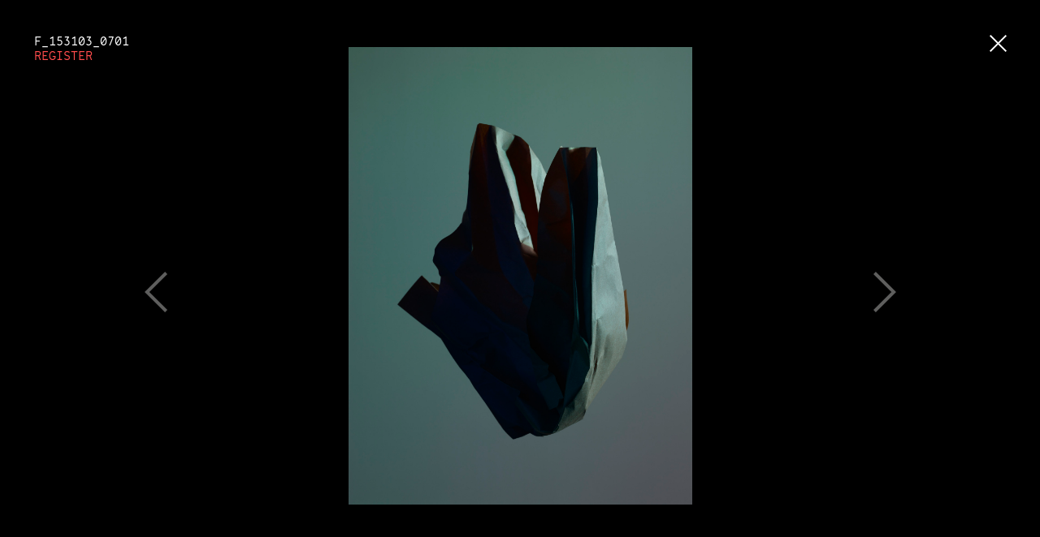

--- FILE ---
content_type: text/html; charset=UTF-8
request_url: https://volumeoflight.com/items/f_153103_0701/
body_size: 3872
content:
<!DOCTYPE html>
<html lang="en-GB">
<head>
<meta charset="UTF-8">
<meta name="viewport" content="width=device-width, initial-scale=1, maximum-scale=1">
<link rel="profile" href="http://gmpg.org/xfn/11">
<link rel="pingback" href="/xmlrpc.php">

<link rel="apple-touch-icon" sizes="57x57" href="/wp-content/themes/volume-of-light/assets/favicon/apple-touch-icon-57x57.png?v=yyyjQANEvE">
<link rel="apple-touch-icon" sizes="60x60" href="/wp-content/themes/volume-of-light/assets/favicon/apple-touch-icon-60x60.png?v=yyyjQANEvE">
<link rel="apple-touch-icon" sizes="72x72" href="/wp-content/themes/volume-of-light/assets/favicon/apple-touch-icon-72x72.png?v=yyyjQANEvE">
<link rel="apple-touch-icon" sizes="76x76" href="/wp-content/themes/volume-of-light/assets/favicon/apple-touch-icon-76x76.png?v=yyyjQANEvE">
<link rel="apple-touch-icon" sizes="114x114" href="/wp-content/themes/volume-of-light/assets/favicon/apple-touch-icon-114x114.png?v=yyyjQANEvE">
<link rel="apple-touch-icon" sizes="120x120" href="/wp-content/themes/volume-of-light/assets/favicon/apple-touch-icon-120x120.png?v=yyyjQANEvE">
<link rel="apple-touch-icon" sizes="144x144" href="/wp-content/themes/volume-of-light/assets/favicon/apple-touch-icon-144x144.png?v=yyyjQANEvE">
<link rel="apple-touch-icon" sizes="152x152" href="/wp-content/themes/volume-of-light/assets/favicon/apple-touch-icon-152x152.png?v=yyyjQANEvE">
<link rel="apple-touch-icon" sizes="180x180" href="/wp-content/themes/volume-of-light/assets/favicon/apple-touch-icon-180x180.png?v=yyyjQANEvE">
<link rel="icon" type="image/png" href="/wp-content/themes/volume-of-light/assets/favicon/favicon-32x32.png?v=yyyjQANEvE" sizes="32x32">
<link rel="icon" type="image/png" href="/wp-content/themes/volume-of-light/assets/favicon/android-chrome-192x192.png?v=yyyjQANEvE" sizes="192x192">
<link rel="icon" type="image/png" href="/wp-content/themes/volume-of-light/assets/favicon/favicon-96x96.png?v=yyyjQANEvE" sizes="96x96">
<link rel="icon" type="image/png" href="/wp-content/themes/volume-of-light/assets/favicon/favicon-16x16.png?v=yyyjQANEvE" sizes="16x16">
<link rel="manifest" href="/wp-content/themes/volume-of-light/assets/favicon/manifest.json?v=yyyjQANEvE">
<link rel="mask-icon" href="/wp-content/themes/volume-of-light/assets/favicon/safari-pinned-tab.svg?v=yyyjQANEvE" color="#000000">
<link rel="shortcut icon" href="/wp-content/themes/volume-of-light/assets/favicon/favicon.ico?v=yyyjQANEvE">
<meta name="apple-mobile-web-app-title" content="Volume of Light">
<meta name="application-name" content="Volume of Light">
<meta name="msapplication-TileColor" content="#000000">
<meta name="msapplication-TileImage" content="/wp-content/themes/volume-of-light/assets/favicon/mstile-144x144.png?v=yyyjQANEvE">
<meta name="msapplication-config" content="/wp-content/themes/volume-of-light/assets/favicon/browserconfig.xml?v=yyyjQANEvE">
<meta name="theme-color" content="#ffffff">



<!-- This site is optimized with the Yoast SEO plugin v13.4.1 - https://yoast.com/wordpress/plugins/seo/ -->
<title>F_153103_0701 &ndash; Volume of Light</title>
<meta name="robots" content="max-snippet:-1, max-image-preview:large, max-video-preview:-1"/>
<link rel="canonical" href="/items/f_153103_0701/" />
<meta property="og:locale" content="en_GB" />
<meta property="og:type" content="article" />
<meta property="og:title" content="F_153103_0701 &ndash; Volume of Light" />
<meta property="og:url" content="/items/f_153103_0701/" />
<meta property="og:site_name" content="Volume of Light" />
<meta property="og:image" content="https://dqv9sp7e7071o.cloudfront.net/uploads/f_153103_0701-1500x2000.jpg" />
<meta property="og:image:secure_url" content="https://dqv9sp7e7071o.cloudfront.net/uploads/f_153103_0701-1500x2000.jpg" />
<meta property="og:image:width" content="1500" />
<meta property="og:image:height" content="2000" />
<meta name="twitter:card" content="summary_large_image" />
<meta name="twitter:title" content="F_153103_0701 &ndash; Volume of Light" />
<meta name="twitter:site" content="@volumeoflight" />
<meta name="twitter:image" content="https://dqv9sp7e7071o.cloudfront.net/uploads/f_153103_0701.jpg" />
<meta name="twitter:creator" content="@volumeoflight" />
<script type='application/ld+json' class='yoast-schema-graph yoast-schema-graph--main'>{"@context":"https://schema.org","@graph":[{"@type":"WebSite","@id":"/#website","url":"/","name":"Volume of Light","inLanguage":"en-GB","potentialAction":[{"@type":"SearchAction","target":"/?s={search_term_string}","query-input":"required name=search_term_string"}]},{"@type":"ImageObject","@id":"/items/f_153103_0701/#primaryimage","inLanguage":"en-GB","url":"https://dqv9sp7e7071o.cloudfront.net/uploads/f_153103_0701.jpg","width":2250,"height":3000},{"@type":"WebPage","@id":"/items/f_153103_0701/#webpage","url":"/items/f_153103_0701/","name":"F_153103_0701 &ndash; Volume of Light","isPartOf":{"@id":"/#website"},"inLanguage":"en-GB","primaryImageOfPage":{"@id":"/items/f_153103_0701/#primaryimage"},"datePublished":"2016-03-14T19:59:08+00:00","dateModified":"2016-03-14T19:59:08+00:00","potentialAction":[{"@type":"ReadAction","target":["/items/f_153103_0701/"]}]}]}</script>
<!-- / Yoast SEO plugin. -->

<link rel='dns-prefetch' href='//ajax.googleapis.com' />
<link rel='dns-prefetch' href='//checkout.stripe.com' />
<link rel="alternate" type="application/rss+xml" title="Volume of Light &raquo; F_153103_0701 Comments Feed" href="/items/f_153103_0701/feed/" />
<link rel='stylesheet' id='wp-block-library-css'  href='/wp-includes/css/dist/block-library/style.min.css?ver=5.4.18' type='text/css' media='all' />
<link rel='stylesheet' id='volume-of-light-style-css'  href='/wp-content/themes/volume-of-light/assets/css/style.css?ver=1.3' type='text/css' media='all' />
<script type='text/javascript' src='/wp-content/themes/volume-of-light/assets/js/modernizr.js?ver=5.4.18'></script>
<link rel='https://api.w.org/' href='/wp-json/' />
<link rel="EditURI" type="application/rsd+xml" title="RSD" href="/xmlrpc.php?rsd" />
<link rel="wlwmanifest" type="application/wlwmanifest+xml" href="/wp-includes/wlwmanifest.xml" /> 
<meta name="generator" content="WordPress 5.4.18" />
<link rel='shortlink' href='/?p=1422' />
<link rel="alternate" type="application/json+oembed" href="/wp-json/oembed/1.0/embed?url=https%3A%2F%2Fvolumeoflight.com%2Fitems%2Ff_153103_0701%2F" />
<link rel="alternate" type="text/xml+oembed" href="/wp-json/oembed/1.0/embed?url=https%3A%2F%2Fvolumeoflight.com%2Fitems%2Ff_153103_0701%2F&#038;format=xml" />
<script>
  (function(i,s,o,g,r,a,m){i['GoogleAnalyticsObject']=r;i[r]=i[r]||function(){
  (i[r].q=i[r].q||[]).push(arguments)},i[r].l=1*new Date();a=s.createElement(o),
  m=s.getElementsByTagName(o)[0];a.async=1;a.src=g;m.parentNode.insertBefore(a,m)
  })(window,document,'script','https://www.google-analytics.com/analytics.js','ga');

  ga('create', 'UA-76108533-1', 'auto');
  ga('send', 'pageview');

</script>
</head>

<body class="items-template-default single single-items postid-1422">
<div id="page" class="site">
	<div class="site-container">  <div class="single-item__container">
    
    <a href="/map" class="single-item__close close-icon"></a>

    
    
    <div class="single-item swiper-container">
      <div class="swiper-wrapper">
        <div class="swiper-slide single-item__inner" data-id="/items/f_153103_0701/" data-title="F_153103_0701" data-prev="/items/f_153103_0698/" data-prev-title="F_153103_0698" data-next="/items/f_153103_0706/" data-next-title="F_153103_0706">
          <div class="single-item__wrap">
            <div class="single-item__controls controls--prev"></div>
            <div class="single-item__controls controls--next"></div>
            <div class="single-item__image">
                            <img src="/wp-content/themes/volume-of-light/assets/img/item-blank.png" data-src="https://dqv9sp7e7071o.cloudfront.net/uploads/f_153103_0701-900x1200.jpg" data-srcset="https://dqv9sp7e7071o.cloudfront.net/uploads/f_153103_0701-600x800.jpg 600w, https://dqv9sp7e7071o.cloudfront.net/uploads/f_153103_0701-900x1200.jpg 900w, https://dqv9sp7e7071o.cloudfront.net/uploads/f_153103_0701-1500x2000.jpg 1500w" sizes="(max-width: 1023px) 100vw, (min-width:1024px) 50vw, 50vw" class="swiper-lazy print-image">
              <div class="print-frame">
                <div class="print-frame__caption">
                  <span class="print-frame__ref">F_153103_0701</span>
                  <span class="print-frame__name"></span>
                </div>
              </div>
            </div>
                      <div class="single-item__details">
              <div class="single-item__details-scroller">
                <div class="single-item__details-inner">
                                    <p class="single-item__title">F_153103_0701<br>
                  <button class="btn-text js-register-item">Register</button></p>
                  <form action="" method="POST" class="reg-form">
                    <progress max="100" value="0" class="form-progress"></progress>
                    <input type="hidden" name="item_number" value="1422">
                    <input type="hidden" name="item_title" value="F_153103_0701">

                    <div class="form-group form-group--enabled" data-progress="0">
                      <label class="form-label">Assign name to F_153103_0701<span class="input-error">Required</span></label>
                      <input type="text" class="input-text item-reg-name js-item-name-listener" name="item_name" maxlength="47" required>
                    </div>

                    <div class="form-group" data-progress="25">
                      <label class="form-label">Registrar name<span class="input-error">Required</span></label>
                      <input type="text" class="input-text item-reg-registrar" name="item_registrar" maxlength="47" required>
                    </div>

                    <div class="form-group" data-progress="50">

                      <div class="form-group__row">
                        <label class="form-label">Registrar's Instagram Handle<span class="input-error">Invalid</span></label>
                        <input type="text" class="input-text item-reg-instagram prevent-proceed" name="item_registrar_instagram">
                      </div>
                      <div class="form-group__row">
                        <label class="form-label">Registrar's Twitter Handle<span class="input-error">Invalid</span></label>
                        <input type="text" class="input-text item-reg-twitter prevent-proceed" name="item_registrar_twitter">
                      </div>
                      <div class="form-group__row">
                        <p class="form-label">By providing your handles you allow us to announce your adoption on Twitter or Instagram
                        </p>
                      </div>

                      <div class="form-group__row">
                        <label class="form-label">Do you have a registration voucher?</label>
                        <div class="radio-fieldset">
                          <div class="radio-fieldrow">
                            <input type="radio" value="1" name="voucher" id="voucher_yes" class="input-radio voucher_select">
                            <label for="voucher_yes">YES</label>
                            &nbsp;&nbsp;
                            <input type="radio" value="0" name="voucher" id="voucher_no" class="input-radio voucher_select">
                            <label for="voucher_no">NO</label>
                          </div>
                        </div>
                      </div>
                    </div>

                    <div class="form-group" data-progress="75">

                      <div data-route="1">

                        <div class="form-group form-group--enabled">

                          <div class="form-group__row">
                            <label class="form-label">Enter voucher code<span class="input-error">Required</span></label>
                            <input type="text" class="input-text voucher-code" name="voucher_code" maxlength="8" required>
                          </div>

                          <div class="form-group__row">
                            <p class="form-label">Receive the A4 print as shown</p>
                          </div>

                        </div>

                        <div class="form-group">

                          <div class="form-group__row">
                            <label class="form-label">Name<span class="input-error">Required</span></label>
                            <input type="text" class="input-text voucher-name" name="voucher_name" required>
                          </div>

                          <div class="form-group__row">
                            <label class="form-label">Address<span class="input-error">Required</span></label>
                            <textarea class="input-text voucher-address" name="voucher_address" rows="3" required></textarea>
                          </div>

                          <div class="form-group__row">
                            <label class="form-label">Email<span class="input-error">Required</span></label>
                            <input type="email" class="input-text voucher-email" name="voucher_email" required>
                          </div>

                          <p class="form-label">Your print will be dispatched shortly after registering.</p>

                          <button type="submit" class="form-submit js-form-submit js-voucher-submit">
                            <span class="form-submit__inner">Register now</span>
                          </button>

                        </div>

                      </div>

                      <div data-route="0">

                        <div class="form-group__row">
                          <label class="form-label">Select currency</label>
                          <div class="radio-fieldset">
                            <div class="radio-fieldrow">
                              <input type="radio" value="GBP" name="currency" id="currency_gbp" class="input-radio" checked>
                              <label for="currency_gbp">£ GBP</label>
                            </div>
                            <div class="radio-fieldrow">
                              <input type="radio" value="USD" name="currency" id="currency_usd" class="input-radio">
                              <label for="currency_usd">$ USD</label>
                            </div>
                          </div>
                        </div>
                        <label class="form-label">Select shipping destination</label>
                        <div class="radio-fieldset">
                          <div class="radio-fieldrow shipping__usd" style="display:none;">
                            <input type="radio" value="2400" name="shipping" id="shipping_us" data-destination="USA and International $24" class="input-radio">
                            <label for="shipping_us">USA and International ($24)</label>
                          </div>
                                                    <div class="radio-fieldrow shipping__gbp">
                            <input type="radio" value="500" name="shipping" id="shipping_uk" class="input-radio" data-destination="UK £5" checked>
                            <label for="shipping_uk">UK (£5)</label>
                          </div>
                          <div class="radio-fieldrow shipping__gbp">
                            <input type="radio" value="1300" name="shipping" id="shipping_eu" class="input-radio" data-destination="EU £13">
                            <label for="shipping_eu">EU (£13)</label>
                          </div>
                          <div class="radio-fieldrow shipping__gbp">
                            <input type="radio" value="1800" name="shipping" id="shipping_row" data-destination="Rest of World £18" class="input-radio">
                            <label for="shipping_row">Rest of World (£18)</label>
                          </div>
                        </div>

                        <p class="form-label">Your book and print will be dispatched shortly after ordering.</p>
                        <button type="submit" class="form-submit js-form-submit">
                          <span class="form-submit__inner form-submit__gbp">Pay with card (£45 + £<span class="price-accept">5</span> shipping)</span>
                          <span class="form-submit__inner form-submit__usd" style="display:none;">Pay with card ($65 + $<span class="price-accept">5</span> shipping)</span>
                        </button>
                      </div>

                    </div>
                  </form>
                                    <div class="reg-form__footer">
                    <a class="reg-form__cancel js-register-cancel" href="#">Cancel Registration</a>
                  </div>
                </div>
              </div>
            </div>
                    </div>
        </div>
      </div>
    </div>
  </div>
  </div><!-- .site-container -->
</div><!-- #page -->
<script type='text/javascript' src='//ajax.googleapis.com/ajax/libs/jquery/2.1.4/jquery.min.js?ver=2.1.4'></script>
<script type='text/javascript' src='//checkout.stripe.com/checkout.js'></script>
<script type='text/javascript' src='/wp-content/themes/volume-of-light/assets/js/lib.min.js?ver=1.3'></script>
<script type='text/javascript'>
/* <![CDATA[ */
var WP_API_Settings = {"root":"\/wp-json\/","nonce":"f09121afd4"};
var WPURLS = {"theme_path":"\/wp-content\/themes\/volume-of-light","pre_reg":""};
/* ]]> */
</script>
<script type='text/javascript' src='/wp-content/themes/volume-of-light/assets/js/main.min.js?ver=1.3'></script>
<script type='text/javascript' src='/wp-includes/js/wp-embed.min.js?ver=5.4.18'></script>

</body>
</html>


--- FILE ---
content_type: text/html; charset=UTF-8
request_url: https://volumeoflight.com/items/f_153103_0706/
body_size: 3867
content:
<!DOCTYPE html>
<html lang="en-GB">
<head>
<meta charset="UTF-8">
<meta name="viewport" content="width=device-width, initial-scale=1, maximum-scale=1">
<link rel="profile" href="http://gmpg.org/xfn/11">
<link rel="pingback" href="/xmlrpc.php">

<link rel="apple-touch-icon" sizes="57x57" href="/wp-content/themes/volume-of-light/assets/favicon/apple-touch-icon-57x57.png?v=yyyjQANEvE">
<link rel="apple-touch-icon" sizes="60x60" href="/wp-content/themes/volume-of-light/assets/favicon/apple-touch-icon-60x60.png?v=yyyjQANEvE">
<link rel="apple-touch-icon" sizes="72x72" href="/wp-content/themes/volume-of-light/assets/favicon/apple-touch-icon-72x72.png?v=yyyjQANEvE">
<link rel="apple-touch-icon" sizes="76x76" href="/wp-content/themes/volume-of-light/assets/favicon/apple-touch-icon-76x76.png?v=yyyjQANEvE">
<link rel="apple-touch-icon" sizes="114x114" href="/wp-content/themes/volume-of-light/assets/favicon/apple-touch-icon-114x114.png?v=yyyjQANEvE">
<link rel="apple-touch-icon" sizes="120x120" href="/wp-content/themes/volume-of-light/assets/favicon/apple-touch-icon-120x120.png?v=yyyjQANEvE">
<link rel="apple-touch-icon" sizes="144x144" href="/wp-content/themes/volume-of-light/assets/favicon/apple-touch-icon-144x144.png?v=yyyjQANEvE">
<link rel="apple-touch-icon" sizes="152x152" href="/wp-content/themes/volume-of-light/assets/favicon/apple-touch-icon-152x152.png?v=yyyjQANEvE">
<link rel="apple-touch-icon" sizes="180x180" href="/wp-content/themes/volume-of-light/assets/favicon/apple-touch-icon-180x180.png?v=yyyjQANEvE">
<link rel="icon" type="image/png" href="/wp-content/themes/volume-of-light/assets/favicon/favicon-32x32.png?v=yyyjQANEvE" sizes="32x32">
<link rel="icon" type="image/png" href="/wp-content/themes/volume-of-light/assets/favicon/android-chrome-192x192.png?v=yyyjQANEvE" sizes="192x192">
<link rel="icon" type="image/png" href="/wp-content/themes/volume-of-light/assets/favicon/favicon-96x96.png?v=yyyjQANEvE" sizes="96x96">
<link rel="icon" type="image/png" href="/wp-content/themes/volume-of-light/assets/favicon/favicon-16x16.png?v=yyyjQANEvE" sizes="16x16">
<link rel="manifest" href="/wp-content/themes/volume-of-light/assets/favicon/manifest.json?v=yyyjQANEvE">
<link rel="mask-icon" href="/wp-content/themes/volume-of-light/assets/favicon/safari-pinned-tab.svg?v=yyyjQANEvE" color="#000000">
<link rel="shortcut icon" href="/wp-content/themes/volume-of-light/assets/favicon/favicon.ico?v=yyyjQANEvE">
<meta name="apple-mobile-web-app-title" content="Volume of Light">
<meta name="application-name" content="Volume of Light">
<meta name="msapplication-TileColor" content="#000000">
<meta name="msapplication-TileImage" content="/wp-content/themes/volume-of-light/assets/favicon/mstile-144x144.png?v=yyyjQANEvE">
<meta name="msapplication-config" content="/wp-content/themes/volume-of-light/assets/favicon/browserconfig.xml?v=yyyjQANEvE">
<meta name="theme-color" content="#ffffff">



<!-- This site is optimized with the Yoast SEO plugin v13.4.1 - https://yoast.com/wordpress/plugins/seo/ -->
<title>F_153103_0706 &ndash; Volume of Light</title>
<meta name="robots" content="max-snippet:-1, max-image-preview:large, max-video-preview:-1"/>
<link rel="canonical" href="/items/f_153103_0706/" />
<meta property="og:locale" content="en_GB" />
<meta property="og:type" content="article" />
<meta property="og:title" content="F_153103_0706 &ndash; Volume of Light" />
<meta property="og:url" content="/items/f_153103_0706/" />
<meta property="og:site_name" content="Volume of Light" />
<meta property="og:image" content="https://dqv9sp7e7071o.cloudfront.net/uploads/f_153103_0706-1500x2000.jpg" />
<meta property="og:image:secure_url" content="https://dqv9sp7e7071o.cloudfront.net/uploads/f_153103_0706-1500x2000.jpg" />
<meta property="og:image:width" content="1500" />
<meta property="og:image:height" content="2000" />
<meta name="twitter:card" content="summary_large_image" />
<meta name="twitter:title" content="F_153103_0706 &ndash; Volume of Light" />
<meta name="twitter:site" content="@volumeoflight" />
<meta name="twitter:image" content="https://dqv9sp7e7071o.cloudfront.net/uploads/f_153103_0706.jpg" />
<meta name="twitter:creator" content="@volumeoflight" />
<script type='application/ld+json' class='yoast-schema-graph yoast-schema-graph--main'>{"@context":"https://schema.org","@graph":[{"@type":"WebSite","@id":"/#website","url":"/","name":"Volume of Light","inLanguage":"en-GB","potentialAction":[{"@type":"SearchAction","target":"/?s={search_term_string}","query-input":"required name=search_term_string"}]},{"@type":"ImageObject","@id":"/items/f_153103_0706/#primaryimage","inLanguage":"en-GB","url":"https://dqv9sp7e7071o.cloudfront.net/uploads/f_153103_0706.jpg","width":2250,"height":3000},{"@type":"WebPage","@id":"/items/f_153103_0706/#webpage","url":"/items/f_153103_0706/","name":"F_153103_0706 &ndash; Volume of Light","isPartOf":{"@id":"/#website"},"inLanguage":"en-GB","primaryImageOfPage":{"@id":"/items/f_153103_0706/#primaryimage"},"datePublished":"2016-03-14T19:59:08+00:00","dateModified":"2016-03-14T19:59:08+00:00","potentialAction":[{"@type":"ReadAction","target":["/items/f_153103_0706/"]}]}]}</script>
<!-- / Yoast SEO plugin. -->

<link rel='dns-prefetch' href='//ajax.googleapis.com' />
<link rel='dns-prefetch' href='//checkout.stripe.com' />
<link rel="alternate" type="application/rss+xml" title="Volume of Light &raquo; F_153103_0706 Comments Feed" href="/items/f_153103_0706/feed/" />
<link rel='stylesheet' id='wp-block-library-css'  href='/wp-includes/css/dist/block-library/style.min.css?ver=5.4.18' type='text/css' media='all' />
<link rel='stylesheet' id='volume-of-light-style-css'  href='/wp-content/themes/volume-of-light/assets/css/style.css?ver=1.3' type='text/css' media='all' />
<script type='text/javascript' src='/wp-content/themes/volume-of-light/assets/js/modernizr.js?ver=5.4.18'></script>
<link rel='https://api.w.org/' href='/wp-json/' />
<link rel="EditURI" type="application/rsd+xml" title="RSD" href="/xmlrpc.php?rsd" />
<link rel="wlwmanifest" type="application/wlwmanifest+xml" href="/wp-includes/wlwmanifest.xml" /> 
<meta name="generator" content="WordPress 5.4.18" />
<link rel='shortlink' href='/?p=1424' />
<link rel="alternate" type="application/json+oembed" href="/wp-json/oembed/1.0/embed?url=https%3A%2F%2Fvolumeoflight.com%2Fitems%2Ff_153103_0706%2F" />
<link rel="alternate" type="text/xml+oembed" href="/wp-json/oembed/1.0/embed?url=https%3A%2F%2Fvolumeoflight.com%2Fitems%2Ff_153103_0706%2F&#038;format=xml" />
<script>
  (function(i,s,o,g,r,a,m){i['GoogleAnalyticsObject']=r;i[r]=i[r]||function(){
  (i[r].q=i[r].q||[]).push(arguments)},i[r].l=1*new Date();a=s.createElement(o),
  m=s.getElementsByTagName(o)[0];a.async=1;a.src=g;m.parentNode.insertBefore(a,m)
  })(window,document,'script','https://www.google-analytics.com/analytics.js','ga');

  ga('create', 'UA-76108533-1', 'auto');
  ga('send', 'pageview');

</script>
</head>

<body class="items-template-default single single-items postid-1424">
<div id="page" class="site">
	<div class="site-container">  <div class="single-item__container">
    
    <a href="/map" class="single-item__close close-icon"></a>

    
    
    <div class="single-item swiper-container">
      <div class="swiper-wrapper">
        <div class="swiper-slide single-item__inner" data-id="/items/f_153103_0706/" data-title="F_153103_0706" data-prev="/items/f_153103_0701/" data-prev-title="F_153103_0701" data-next="/items/f_153103_0709/" data-next-title="F_153103_0709">
          <div class="single-item__wrap">
            <div class="single-item__controls controls--prev"></div>
            <div class="single-item__controls controls--next"></div>
            <div class="single-item__image">
                            <img src="/wp-content/themes/volume-of-light/assets/img/item-blank.png" data-src="https://dqv9sp7e7071o.cloudfront.net/uploads/f_153103_0706-900x1200.jpg" data-srcset="https://dqv9sp7e7071o.cloudfront.net/uploads/f_153103_0706-600x800.jpg 600w, https://dqv9sp7e7071o.cloudfront.net/uploads/f_153103_0706-900x1200.jpg 900w, https://dqv9sp7e7071o.cloudfront.net/uploads/f_153103_0706-1500x2000.jpg 1500w" sizes="(max-width: 1023px) 100vw, (min-width:1024px) 50vw, 50vw" class="swiper-lazy print-image">
              <div class="print-frame">
                <div class="print-frame__caption">
                  <span class="print-frame__ref">F_153103_0706</span>
                  <span class="print-frame__name"></span>
                </div>
              </div>
            </div>
                      <div class="single-item__details">
              <div class="single-item__details-scroller">
                <div class="single-item__details-inner">
                                    <p class="single-item__title">F_153103_0706<br>
                  <button class="btn-text js-register-item">Register</button></p>
                  <form action="" method="POST" class="reg-form">
                    <progress max="100" value="0" class="form-progress"></progress>
                    <input type="hidden" name="item_number" value="1424">
                    <input type="hidden" name="item_title" value="F_153103_0706">

                    <div class="form-group form-group--enabled" data-progress="0">
                      <label class="form-label">Assign name to F_153103_0706<span class="input-error">Required</span></label>
                      <input type="text" class="input-text item-reg-name js-item-name-listener" name="item_name" maxlength="47" required>
                    </div>

                    <div class="form-group" data-progress="25">
                      <label class="form-label">Registrar name<span class="input-error">Required</span></label>
                      <input type="text" class="input-text item-reg-registrar" name="item_registrar" maxlength="47" required>
                    </div>

                    <div class="form-group" data-progress="50">

                      <div class="form-group__row">
                        <label class="form-label">Registrar's Instagram Handle<span class="input-error">Invalid</span></label>
                        <input type="text" class="input-text item-reg-instagram prevent-proceed" name="item_registrar_instagram">
                      </div>
                      <div class="form-group__row">
                        <label class="form-label">Registrar's Twitter Handle<span class="input-error">Invalid</span></label>
                        <input type="text" class="input-text item-reg-twitter prevent-proceed" name="item_registrar_twitter">
                      </div>
                      <div class="form-group__row">
                        <p class="form-label">By providing your handles you allow us to announce your adoption on Twitter or Instagram
                        </p>
                      </div>

                      <div class="form-group__row">
                        <label class="form-label">Do you have a registration voucher?</label>
                        <div class="radio-fieldset">
                          <div class="radio-fieldrow">
                            <input type="radio" value="1" name="voucher" id="voucher_yes" class="input-radio voucher_select">
                            <label for="voucher_yes">YES</label>
                            &nbsp;&nbsp;
                            <input type="radio" value="0" name="voucher" id="voucher_no" class="input-radio voucher_select">
                            <label for="voucher_no">NO</label>
                          </div>
                        </div>
                      </div>
                    </div>

                    <div class="form-group" data-progress="75">

                      <div data-route="1">

                        <div class="form-group form-group--enabled">

                          <div class="form-group__row">
                            <label class="form-label">Enter voucher code<span class="input-error">Required</span></label>
                            <input type="text" class="input-text voucher-code" name="voucher_code" maxlength="8" required>
                          </div>

                          <div class="form-group__row">
                            <p class="form-label">Receive the A4 print as shown</p>
                          </div>

                        </div>

                        <div class="form-group">

                          <div class="form-group__row">
                            <label class="form-label">Name<span class="input-error">Required</span></label>
                            <input type="text" class="input-text voucher-name" name="voucher_name" required>
                          </div>

                          <div class="form-group__row">
                            <label class="form-label">Address<span class="input-error">Required</span></label>
                            <textarea class="input-text voucher-address" name="voucher_address" rows="3" required></textarea>
                          </div>

                          <div class="form-group__row">
                            <label class="form-label">Email<span class="input-error">Required</span></label>
                            <input type="email" class="input-text voucher-email" name="voucher_email" required>
                          </div>

                          <p class="form-label">Your print will be dispatched shortly after registering.</p>

                          <button type="submit" class="form-submit js-form-submit js-voucher-submit">
                            <span class="form-submit__inner">Register now</span>
                          </button>

                        </div>

                      </div>

                      <div data-route="0">

                        <div class="form-group__row">
                          <label class="form-label">Select currency</label>
                          <div class="radio-fieldset">
                            <div class="radio-fieldrow">
                              <input type="radio" value="GBP" name="currency" id="currency_gbp" class="input-radio" checked>
                              <label for="currency_gbp">£ GBP</label>
                            </div>
                            <div class="radio-fieldrow">
                              <input type="radio" value="USD" name="currency" id="currency_usd" class="input-radio">
                              <label for="currency_usd">$ USD</label>
                            </div>
                          </div>
                        </div>
                        <label class="form-label">Select shipping destination</label>
                        <div class="radio-fieldset">
                          <div class="radio-fieldrow shipping__usd" style="display:none;">
                            <input type="radio" value="2400" name="shipping" id="shipping_us" data-destination="USA and International $24" class="input-radio">
                            <label for="shipping_us">USA and International ($24)</label>
                          </div>
                                                    <div class="radio-fieldrow shipping__gbp">
                            <input type="radio" value="500" name="shipping" id="shipping_uk" class="input-radio" data-destination="UK £5" checked>
                            <label for="shipping_uk">UK (£5)</label>
                          </div>
                          <div class="radio-fieldrow shipping__gbp">
                            <input type="radio" value="1300" name="shipping" id="shipping_eu" class="input-radio" data-destination="EU £13">
                            <label for="shipping_eu">EU (£13)</label>
                          </div>
                          <div class="radio-fieldrow shipping__gbp">
                            <input type="radio" value="1800" name="shipping" id="shipping_row" data-destination="Rest of World £18" class="input-radio">
                            <label for="shipping_row">Rest of World (£18)</label>
                          </div>
                        </div>

                        <p class="form-label">Your book and print will be dispatched shortly after ordering.</p>
                        <button type="submit" class="form-submit js-form-submit">
                          <span class="form-submit__inner form-submit__gbp">Pay with card (£45 + £<span class="price-accept">5</span> shipping)</span>
                          <span class="form-submit__inner form-submit__usd" style="display:none;">Pay with card ($65 + $<span class="price-accept">5</span> shipping)</span>
                        </button>
                      </div>

                    </div>
                  </form>
                                    <div class="reg-form__footer">
                    <a class="reg-form__cancel js-register-cancel" href="#">Cancel Registration</a>
                  </div>
                </div>
              </div>
            </div>
                    </div>
        </div>
      </div>
    </div>
  </div>
  </div><!-- .site-container -->
</div><!-- #page -->
<script type='text/javascript' src='//ajax.googleapis.com/ajax/libs/jquery/2.1.4/jquery.min.js?ver=2.1.4'></script>
<script type='text/javascript' src='//checkout.stripe.com/checkout.js'></script>
<script type='text/javascript' src='/wp-content/themes/volume-of-light/assets/js/lib.min.js?ver=1.3'></script>
<script type='text/javascript'>
/* <![CDATA[ */
var WP_API_Settings = {"root":"\/wp-json\/","nonce":"f09121afd4"};
var WPURLS = {"theme_path":"\/wp-content\/themes\/volume-of-light","pre_reg":""};
/* ]]> */
</script>
<script type='text/javascript' src='/wp-content/themes/volume-of-light/assets/js/main.min.js?ver=1.3'></script>
<script type='text/javascript' src='/wp-includes/js/wp-embed.min.js?ver=5.4.18'></script>

</body>
</html>


--- FILE ---
content_type: text/html; charset=UTF-8
request_url: https://volumeoflight.com/items/f_153103_0698/
body_size: 3870
content:
<!DOCTYPE html>
<html lang="en-GB">
<head>
<meta charset="UTF-8">
<meta name="viewport" content="width=device-width, initial-scale=1, maximum-scale=1">
<link rel="profile" href="http://gmpg.org/xfn/11">
<link rel="pingback" href="/xmlrpc.php">

<link rel="apple-touch-icon" sizes="57x57" href="/wp-content/themes/volume-of-light/assets/favicon/apple-touch-icon-57x57.png?v=yyyjQANEvE">
<link rel="apple-touch-icon" sizes="60x60" href="/wp-content/themes/volume-of-light/assets/favicon/apple-touch-icon-60x60.png?v=yyyjQANEvE">
<link rel="apple-touch-icon" sizes="72x72" href="/wp-content/themes/volume-of-light/assets/favicon/apple-touch-icon-72x72.png?v=yyyjQANEvE">
<link rel="apple-touch-icon" sizes="76x76" href="/wp-content/themes/volume-of-light/assets/favicon/apple-touch-icon-76x76.png?v=yyyjQANEvE">
<link rel="apple-touch-icon" sizes="114x114" href="/wp-content/themes/volume-of-light/assets/favicon/apple-touch-icon-114x114.png?v=yyyjQANEvE">
<link rel="apple-touch-icon" sizes="120x120" href="/wp-content/themes/volume-of-light/assets/favicon/apple-touch-icon-120x120.png?v=yyyjQANEvE">
<link rel="apple-touch-icon" sizes="144x144" href="/wp-content/themes/volume-of-light/assets/favicon/apple-touch-icon-144x144.png?v=yyyjQANEvE">
<link rel="apple-touch-icon" sizes="152x152" href="/wp-content/themes/volume-of-light/assets/favicon/apple-touch-icon-152x152.png?v=yyyjQANEvE">
<link rel="apple-touch-icon" sizes="180x180" href="/wp-content/themes/volume-of-light/assets/favicon/apple-touch-icon-180x180.png?v=yyyjQANEvE">
<link rel="icon" type="image/png" href="/wp-content/themes/volume-of-light/assets/favicon/favicon-32x32.png?v=yyyjQANEvE" sizes="32x32">
<link rel="icon" type="image/png" href="/wp-content/themes/volume-of-light/assets/favicon/android-chrome-192x192.png?v=yyyjQANEvE" sizes="192x192">
<link rel="icon" type="image/png" href="/wp-content/themes/volume-of-light/assets/favicon/favicon-96x96.png?v=yyyjQANEvE" sizes="96x96">
<link rel="icon" type="image/png" href="/wp-content/themes/volume-of-light/assets/favicon/favicon-16x16.png?v=yyyjQANEvE" sizes="16x16">
<link rel="manifest" href="/wp-content/themes/volume-of-light/assets/favicon/manifest.json?v=yyyjQANEvE">
<link rel="mask-icon" href="/wp-content/themes/volume-of-light/assets/favicon/safari-pinned-tab.svg?v=yyyjQANEvE" color="#000000">
<link rel="shortcut icon" href="/wp-content/themes/volume-of-light/assets/favicon/favicon.ico?v=yyyjQANEvE">
<meta name="apple-mobile-web-app-title" content="Volume of Light">
<meta name="application-name" content="Volume of Light">
<meta name="msapplication-TileColor" content="#000000">
<meta name="msapplication-TileImage" content="/wp-content/themes/volume-of-light/assets/favicon/mstile-144x144.png?v=yyyjQANEvE">
<meta name="msapplication-config" content="/wp-content/themes/volume-of-light/assets/favicon/browserconfig.xml?v=yyyjQANEvE">
<meta name="theme-color" content="#ffffff">



<!-- This site is optimized with the Yoast SEO plugin v13.4.1 - https://yoast.com/wordpress/plugins/seo/ -->
<title>F_153103_0698 &ndash; Volume of Light</title>
<meta name="robots" content="max-snippet:-1, max-image-preview:large, max-video-preview:-1"/>
<link rel="canonical" href="/items/f_153103_0698/" />
<meta property="og:locale" content="en_GB" />
<meta property="og:type" content="article" />
<meta property="og:title" content="F_153103_0698 &ndash; Volume of Light" />
<meta property="og:url" content="/items/f_153103_0698/" />
<meta property="og:site_name" content="Volume of Light" />
<meta property="og:image" content="https://dqv9sp7e7071o.cloudfront.net/uploads/f_153103_0698-1500x2000.jpg" />
<meta property="og:image:secure_url" content="https://dqv9sp7e7071o.cloudfront.net/uploads/f_153103_0698-1500x2000.jpg" />
<meta property="og:image:width" content="1500" />
<meta property="og:image:height" content="2000" />
<meta name="twitter:card" content="summary_large_image" />
<meta name="twitter:title" content="F_153103_0698 &ndash; Volume of Light" />
<meta name="twitter:site" content="@volumeoflight" />
<meta name="twitter:image" content="https://dqv9sp7e7071o.cloudfront.net/uploads/f_153103_0698.jpg" />
<meta name="twitter:creator" content="@volumeoflight" />
<script type='application/ld+json' class='yoast-schema-graph yoast-schema-graph--main'>{"@context":"https://schema.org","@graph":[{"@type":"WebSite","@id":"/#website","url":"/","name":"Volume of Light","inLanguage":"en-GB","potentialAction":[{"@type":"SearchAction","target":"/?s={search_term_string}","query-input":"required name=search_term_string"}]},{"@type":"ImageObject","@id":"/items/f_153103_0698/#primaryimage","inLanguage":"en-GB","url":"https://dqv9sp7e7071o.cloudfront.net/uploads/f_153103_0698.jpg","width":2250,"height":3000},{"@type":"WebPage","@id":"/items/f_153103_0698/#webpage","url":"/items/f_153103_0698/","name":"F_153103_0698 &ndash; Volume of Light","isPartOf":{"@id":"/#website"},"inLanguage":"en-GB","primaryImageOfPage":{"@id":"/items/f_153103_0698/#primaryimage"},"datePublished":"2016-03-14T19:59:08+00:00","dateModified":"2016-03-14T19:59:08+00:00","potentialAction":[{"@type":"ReadAction","target":["/items/f_153103_0698/"]}]}]}</script>
<!-- / Yoast SEO plugin. -->

<link rel='dns-prefetch' href='//ajax.googleapis.com' />
<link rel='dns-prefetch' href='//checkout.stripe.com' />
<link rel="alternate" type="application/rss+xml" title="Volume of Light &raquo; F_153103_0698 Comments Feed" href="/items/f_153103_0698/feed/" />
<link rel='stylesheet' id='wp-block-library-css'  href='/wp-includes/css/dist/block-library/style.min.css?ver=5.4.18' type='text/css' media='all' />
<link rel='stylesheet' id='volume-of-light-style-css'  href='/wp-content/themes/volume-of-light/assets/css/style.css?ver=1.3' type='text/css' media='all' />
<script type='text/javascript' src='/wp-content/themes/volume-of-light/assets/js/modernizr.js?ver=5.4.18'></script>
<link rel='https://api.w.org/' href='/wp-json/' />
<link rel="EditURI" type="application/rsd+xml" title="RSD" href="/xmlrpc.php?rsd" />
<link rel="wlwmanifest" type="application/wlwmanifest+xml" href="/wp-includes/wlwmanifest.xml" /> 
<meta name="generator" content="WordPress 5.4.18" />
<link rel='shortlink' href='/?p=1420' />
<link rel="alternate" type="application/json+oembed" href="/wp-json/oembed/1.0/embed?url=https%3A%2F%2Fvolumeoflight.com%2Fitems%2Ff_153103_0698%2F" />
<link rel="alternate" type="text/xml+oembed" href="/wp-json/oembed/1.0/embed?url=https%3A%2F%2Fvolumeoflight.com%2Fitems%2Ff_153103_0698%2F&#038;format=xml" />
<script>
  (function(i,s,o,g,r,a,m){i['GoogleAnalyticsObject']=r;i[r]=i[r]||function(){
  (i[r].q=i[r].q||[]).push(arguments)},i[r].l=1*new Date();a=s.createElement(o),
  m=s.getElementsByTagName(o)[0];a.async=1;a.src=g;m.parentNode.insertBefore(a,m)
  })(window,document,'script','https://www.google-analytics.com/analytics.js','ga');

  ga('create', 'UA-76108533-1', 'auto');
  ga('send', 'pageview');

</script>
</head>

<body class="items-template-default single single-items postid-1420">
<div id="page" class="site">
	<div class="site-container">  <div class="single-item__container">
    
    <a href="/map" class="single-item__close close-icon"></a>

    
    
    <div class="single-item swiper-container">
      <div class="swiper-wrapper">
        <div class="swiper-slide single-item__inner" data-id="/items/f_153103_0698/" data-title="F_153103_0698" data-prev="/items/f_153103_0696/" data-prev-title="F_153103_0696" data-next="/items/f_153103_0701/" data-next-title="F_153103_0701">
          <div class="single-item__wrap">
            <div class="single-item__controls controls--prev"></div>
            <div class="single-item__controls controls--next"></div>
            <div class="single-item__image">
                            <img src="/wp-content/themes/volume-of-light/assets/img/item-blank.png" data-src="https://dqv9sp7e7071o.cloudfront.net/uploads/f_153103_0698-900x1200.jpg" data-srcset="https://dqv9sp7e7071o.cloudfront.net/uploads/f_153103_0698-600x800.jpg 600w, https://dqv9sp7e7071o.cloudfront.net/uploads/f_153103_0698-900x1200.jpg 900w, https://dqv9sp7e7071o.cloudfront.net/uploads/f_153103_0698-1500x2000.jpg 1500w" sizes="(max-width: 1023px) 100vw, (min-width:1024px) 50vw, 50vw" class="swiper-lazy print-image">
              <div class="print-frame">
                <div class="print-frame__caption">
                  <span class="print-frame__ref">F_153103_0698</span>
                  <span class="print-frame__name"></span>
                </div>
              </div>
            </div>
                      <div class="single-item__details">
              <div class="single-item__details-scroller">
                <div class="single-item__details-inner">
                                    <p class="single-item__title">F_153103_0698<br>
                  <button class="btn-text js-register-item">Register</button></p>
                  <form action="" method="POST" class="reg-form">
                    <progress max="100" value="0" class="form-progress"></progress>
                    <input type="hidden" name="item_number" value="1420">
                    <input type="hidden" name="item_title" value="F_153103_0698">

                    <div class="form-group form-group--enabled" data-progress="0">
                      <label class="form-label">Assign name to F_153103_0698<span class="input-error">Required</span></label>
                      <input type="text" class="input-text item-reg-name js-item-name-listener" name="item_name" maxlength="47" required>
                    </div>

                    <div class="form-group" data-progress="25">
                      <label class="form-label">Registrar name<span class="input-error">Required</span></label>
                      <input type="text" class="input-text item-reg-registrar" name="item_registrar" maxlength="47" required>
                    </div>

                    <div class="form-group" data-progress="50">

                      <div class="form-group__row">
                        <label class="form-label">Registrar's Instagram Handle<span class="input-error">Invalid</span></label>
                        <input type="text" class="input-text item-reg-instagram prevent-proceed" name="item_registrar_instagram">
                      </div>
                      <div class="form-group__row">
                        <label class="form-label">Registrar's Twitter Handle<span class="input-error">Invalid</span></label>
                        <input type="text" class="input-text item-reg-twitter prevent-proceed" name="item_registrar_twitter">
                      </div>
                      <div class="form-group__row">
                        <p class="form-label">By providing your handles you allow us to announce your adoption on Twitter or Instagram
                        </p>
                      </div>

                      <div class="form-group__row">
                        <label class="form-label">Do you have a registration voucher?</label>
                        <div class="radio-fieldset">
                          <div class="radio-fieldrow">
                            <input type="radio" value="1" name="voucher" id="voucher_yes" class="input-radio voucher_select">
                            <label for="voucher_yes">YES</label>
                            &nbsp;&nbsp;
                            <input type="radio" value="0" name="voucher" id="voucher_no" class="input-radio voucher_select">
                            <label for="voucher_no">NO</label>
                          </div>
                        </div>
                      </div>
                    </div>

                    <div class="form-group" data-progress="75">

                      <div data-route="1">

                        <div class="form-group form-group--enabled">

                          <div class="form-group__row">
                            <label class="form-label">Enter voucher code<span class="input-error">Required</span></label>
                            <input type="text" class="input-text voucher-code" name="voucher_code" maxlength="8" required>
                          </div>

                          <div class="form-group__row">
                            <p class="form-label">Receive the A4 print as shown</p>
                          </div>

                        </div>

                        <div class="form-group">

                          <div class="form-group__row">
                            <label class="form-label">Name<span class="input-error">Required</span></label>
                            <input type="text" class="input-text voucher-name" name="voucher_name" required>
                          </div>

                          <div class="form-group__row">
                            <label class="form-label">Address<span class="input-error">Required</span></label>
                            <textarea class="input-text voucher-address" name="voucher_address" rows="3" required></textarea>
                          </div>

                          <div class="form-group__row">
                            <label class="form-label">Email<span class="input-error">Required</span></label>
                            <input type="email" class="input-text voucher-email" name="voucher_email" required>
                          </div>

                          <p class="form-label">Your print will be dispatched shortly after registering.</p>

                          <button type="submit" class="form-submit js-form-submit js-voucher-submit">
                            <span class="form-submit__inner">Register now</span>
                          </button>

                        </div>

                      </div>

                      <div data-route="0">

                        <div class="form-group__row">
                          <label class="form-label">Select currency</label>
                          <div class="radio-fieldset">
                            <div class="radio-fieldrow">
                              <input type="radio" value="GBP" name="currency" id="currency_gbp" class="input-radio" checked>
                              <label for="currency_gbp">£ GBP</label>
                            </div>
                            <div class="radio-fieldrow">
                              <input type="radio" value="USD" name="currency" id="currency_usd" class="input-radio">
                              <label for="currency_usd">$ USD</label>
                            </div>
                          </div>
                        </div>
                        <label class="form-label">Select shipping destination</label>
                        <div class="radio-fieldset">
                          <div class="radio-fieldrow shipping__usd" style="display:none;">
                            <input type="radio" value="2400" name="shipping" id="shipping_us" data-destination="USA and International $24" class="input-radio">
                            <label for="shipping_us">USA and International ($24)</label>
                          </div>
                                                    <div class="radio-fieldrow shipping__gbp">
                            <input type="radio" value="500" name="shipping" id="shipping_uk" class="input-radio" data-destination="UK £5" checked>
                            <label for="shipping_uk">UK (£5)</label>
                          </div>
                          <div class="radio-fieldrow shipping__gbp">
                            <input type="radio" value="1300" name="shipping" id="shipping_eu" class="input-radio" data-destination="EU £13">
                            <label for="shipping_eu">EU (£13)</label>
                          </div>
                          <div class="radio-fieldrow shipping__gbp">
                            <input type="radio" value="1800" name="shipping" id="shipping_row" data-destination="Rest of World £18" class="input-radio">
                            <label for="shipping_row">Rest of World (£18)</label>
                          </div>
                        </div>

                        <p class="form-label">Your book and print will be dispatched shortly after ordering.</p>
                        <button type="submit" class="form-submit js-form-submit">
                          <span class="form-submit__inner form-submit__gbp">Pay with card (£45 + £<span class="price-accept">5</span> shipping)</span>
                          <span class="form-submit__inner form-submit__usd" style="display:none;">Pay with card ($65 + $<span class="price-accept">5</span> shipping)</span>
                        </button>
                      </div>

                    </div>
                  </form>
                                    <div class="reg-form__footer">
                    <a class="reg-form__cancel js-register-cancel" href="#">Cancel Registration</a>
                  </div>
                </div>
              </div>
            </div>
                    </div>
        </div>
      </div>
    </div>
  </div>
  </div><!-- .site-container -->
</div><!-- #page -->
<script type='text/javascript' src='//ajax.googleapis.com/ajax/libs/jquery/2.1.4/jquery.min.js?ver=2.1.4'></script>
<script type='text/javascript' src='//checkout.stripe.com/checkout.js'></script>
<script type='text/javascript' src='/wp-content/themes/volume-of-light/assets/js/lib.min.js?ver=1.3'></script>
<script type='text/javascript'>
/* <![CDATA[ */
var WP_API_Settings = {"root":"\/wp-json\/","nonce":"f09121afd4"};
var WPURLS = {"theme_path":"\/wp-content\/themes\/volume-of-light","pre_reg":""};
/* ]]> */
</script>
<script type='text/javascript' src='/wp-content/themes/volume-of-light/assets/js/main.min.js?ver=1.3'></script>
<script type='text/javascript' src='/wp-includes/js/wp-embed.min.js?ver=5.4.18'></script>

</body>
</html>


--- FILE ---
content_type: text/css
request_url: https://volumeoflight.com/wp-content/themes/volume-of-light/assets/css/style.css?ver=1.3
body_size: 9691
content:
/*! normalize.css v3.0.3 | MIT License | github.com/necolas/normalize.css */
/**
 * 1. Set default font family to sans-serif.
 * 2. Prevent iOS and IE text size adjust after device orientation change,
 *    without disabling user zoom.
 */
html {
  font-family: sans-serif;
  /* 1 */
  -ms-text-size-adjust: 100%;
  /* 2 */
  -webkit-text-size-adjust: 100%;
  /* 2 */ }

/**
 * Remove default margin.
 */
body {
  margin: 0; }

/* HTML5 display definitions
   ========================================================================== */
/**
 * Correct `block` display not defined for any HTML5 element in IE 8/9.
 * Correct `block` display not defined for `details` or `summary` in IE 10/11
 * and Firefox.
 * Correct `block` display not defined for `main` in IE 11.
 */
article,
aside,
details,
figcaption,
figure,
footer,
header,
hgroup,
main,
menu,
nav,
section,
summary {
  display: block; }

/**
 * 1. Correct `inline-block` display not defined in IE 8/9.
 * 2. Normalize vertical alignment of `progress` in Chrome, Firefox, and Opera.
 */
audio,
canvas,
progress,
video {
  display: inline-block;
  /* 1 */
  vertical-align: baseline;
  /* 2 */ }

/**
 * Prevent modern browsers from displaying `audio` without controls.
 * Remove excess height in iOS 5 devices.
 */
audio:not([controls]) {
  display: none;
  height: 0; }

/**
 * Address `[hidden]` styling not present in IE 8/9/10.
 * Hide the `template` element in IE 8/9/10/11, Safari, and Firefox < 22.
 */
[hidden],
template {
  display: none; }

/* Links
   ========================================================================== */
/**
 * Remove the gray background color from active links in IE 10.
 */
a {
  background-color: transparent; }

/**
 * Improve readability of focused elements when they are also in an
 * active/hover state.
 */
a:active,
a:hover {
  outline: 0; }

/* Text-level semantics
   ========================================================================== */
/**
 * Address styling not present in IE 8/9/10/11, Safari, and Chrome.
 */
abbr[title] {
  border-bottom: 1px dotted; }

/**
 * Address style set to `bolder` in Firefox 4+, Safari, and Chrome.
 */
b,
strong {
  font-weight: bold; }

/**
 * Address styling not present in Safari and Chrome.
 */
dfn {
  font-style: italic; }

/**
 * Address variable `h1` font-size and margin within `section` and `article`
 * contexts in Firefox 4+, Safari, and Chrome.
 */
h1 {
  font-size: 2em;
  margin: 0.67em 0; }

/**
 * Address styling not present in IE 8/9.
 */
mark {
  background: #ff0;
  color: #000; }

/**
 * Address inconsistent and variable font size in all browsers.
 */
small {
  font-size: 80%; }

/**
 * Prevent `sub` and `sup` affecting `line-height` in all browsers.
 */
sub,
sup {
  font-size: 75%;
  line-height: 0;
  position: relative;
  vertical-align: baseline; }

sup {
  top: -0.5em; }

sub {
  bottom: -0.25em; }

/* Embedded content
   ========================================================================== */
/**
 * Remove border when inside `a` element in IE 8/9/10.
 */
img {
  border: 0; }

/**
 * Correct overflow not hidden in IE 9/10/11.
 */
svg:not(:root) {
  overflow: hidden; }

/* Grouping content
   ========================================================================== */
/**
 * Address margin not present in IE 8/9 and Safari.
 */
figure {
  margin: 1em 40px; }

/**
 * Address differences between Firefox and other browsers.
 */
hr {
  box-sizing: content-box;
  height: 0; }

/**
 * Contain overflow in all browsers.
 */
pre {
  overflow: auto; }

/**
 * Address odd `em`-unit font size rendering in all browsers.
 */
code,
kbd,
pre,
samp {
  font-family: monospace, monospace;
  font-size: 1em; }

/* Forms
   ========================================================================== */
/**
 * Known limitation: by default, Chrome and Safari on OS X allow very limited
 * styling of `select`, unless a `border` property is set.
 */
/**
 * 1. Correct color not being inherited.
 *    Known issue: affects color of disabled elements.
 * 2. Correct font properties not being inherited.
 * 3. Address margins set differently in Firefox 4+, Safari, and Chrome.
 */
button,
input,
optgroup,
select,
textarea {
  color: inherit;
  /* 1 */
  font: inherit;
  /* 2 */
  margin: 0;
  /* 3 */ }

/**
 * Address `overflow` set to `hidden` in IE 8/9/10/11.
 */
button {
  overflow: visible; }

/**
 * Address inconsistent `text-transform` inheritance for `button` and `select`.
 * All other form control elements do not inherit `text-transform` values.
 * Correct `button` style inheritance in Firefox, IE 8/9/10/11, and Opera.
 * Correct `select` style inheritance in Firefox.
 */
button,
select {
  text-transform: none; }

/**
 * 1. Avoid the WebKit bug in Android 4.0.* where (2) destroys native `audio`
 *    and `video` controls.
 * 2. Correct inability to style clickable `input` types in iOS.
 * 3. Improve usability and consistency of cursor style between image-type
 *    `input` and others.
 */
button,
html input[type="button"],
input[type="reset"],
input[type="submit"] {
  -webkit-appearance: button;
  /* 2 */
  cursor: pointer;
  /* 3 */ }

/**
 * Re-set default cursor for disabled elements.
 */
button[disabled],
html input[disabled] {
  cursor: default; }

/**
 * Remove inner padding and border in Firefox 4+.
 */
button::-moz-focus-inner,
input::-moz-focus-inner {
  border: 0;
  padding: 0; }

/**
 * Address Firefox 4+ setting `line-height` on `input` using `!important` in
 * the UA stylesheet.
 */
input {
  line-height: normal; }

/**
 * It's recommended that you don't attempt to style these elements.
 * Firefox's implementation doesn't respect box-sizing, padding, or width.
 *
 * 1. Address box sizing set to `content-box` in IE 8/9/10.
 * 2. Remove excess padding in IE 8/9/10.
 */
input[type="checkbox"],
input[type="radio"] {
  box-sizing: border-box;
  /* 1 */
  padding: 0;
  /* 2 */ }

/**
 * Fix the cursor style for Chrome's increment/decrement buttons. For certain
 * `font-size` values of the `input`, it causes the cursor style of the
 * decrement button to change from `default` to `text`.
 */
input[type="number"]::-webkit-inner-spin-button,
input[type="number"]::-webkit-outer-spin-button {
  height: auto; }

/**
 * 1. Address `appearance` set to `searchfield` in Safari and Chrome.
 * 2. Address `box-sizing` set to `border-box` in Safari and Chrome.
 */
input[type="search"] {
  -webkit-appearance: textfield;
  /* 1 */
  box-sizing: content-box;
  /* 2 */ }

/**
 * Remove inner padding and search cancel button in Safari and Chrome on OS X.
 * Safari (but not Chrome) clips the cancel button when the search input has
 * padding (and `textfield` appearance).
 */
input[type="search"]::-webkit-search-cancel-button,
input[type="search"]::-webkit-search-decoration {
  -webkit-appearance: none; }

/**
 * Define consistent border, margin, and padding.
 */
fieldset {
  border: 1px solid #c0c0c0;
  margin: 0 2px;
  padding: 0.35em 0.625em 0.75em; }

/**
 * 1. Correct `color` not being inherited in IE 8/9/10/11.
 * 2. Remove padding so people aren't caught out if they zero out fieldsets.
 */
legend {
  border: 0;
  /* 1 */
  padding: 0;
  /* 2 */ }

/**
 * Remove default vertical scrollbar in IE 8/9/10/11.
 */
textarea {
  overflow: auto; }

/**
 * Don't inherit the `font-weight` (applied by a rule above).
 * NOTE: the default cannot safely be changed in Chrome and Safari on OS X.
 */
optgroup {
  font-weight: bold; }

/* Tables
   ========================================================================== */
/**
 * Remove most spacing between table cells.
 */
table {
  border-collapse: collapse;
  border-spacing: 0; }

td,
th {
  padding: 0; }

/**
 * Swiper 3.3.1
 * Most modern mobile touch slider and framework with hardware accelerated transitions
 * 
 * http://www.idangero.us/swiper/
 * 
 * Copyright 2016, Vladimir Kharlampidi
 * The iDangero.us
 * http://www.idangero.us/
 * 
 * Licensed under MIT
 * 
 * Released on: February 7, 2016
 */
.swiper-container {
  margin: 0 auto;
  position: relative;
  overflow: hidden;
  /* Fix of Webkit flickering */
  z-index: 1; }

.swiper-container-no-flexbox .swiper-slide {
  float: left; }

.swiper-container-vertical > .swiper-wrapper {
  flex-direction: column; }

.swiper-wrapper {
  position: relative;
  width: 100%;
  height: 100%;
  z-index: 1;
  display: flex;
  transition-property: -webkit-transform;
  transition-property: transform;
  transition-property: transform, -webkit-transform;
  box-sizing: content-box; }

.swiper-container-android .swiper-slide,
.swiper-wrapper {
  -webkit-transform: translate3d(0px, 0, 0);
  transform: translate3d(0px, 0, 0); }

.swiper-container-multirow > .swiper-wrapper {
  -webkit-box-lines: multiple;
  -moz-box-lines: multiple;
  flex-wrap: wrap; }

.swiper-container-free-mode > .swiper-wrapper {
  transition-timing-function: ease-out;
  margin: 0 auto; }

.swiper-slide {
  -webkit-flex-shrink: 0;
  -ms-flex: 0 0 auto;
  flex-shrink: 0;
  width: 100%;
  height: 100%;
  position: relative; }

/* Auto Height */
.swiper-container-autoheight,
.swiper-container-autoheight .swiper-slide {
  height: auto; }

.swiper-container-autoheight .swiper-wrapper {
  align-items: flex-start;
  transition-property: height, -webkit-transform;
  transition-property: transform, height;
  transition-property: transform, height, -webkit-transform; }

/* a11y */
.swiper-container .swiper-notification {
  position: absolute;
  left: 0;
  top: 0;
  pointer-events: none;
  opacity: 0;
  z-index: -1000; }

/* IE10 Windows Phone 8 Fixes */
.swiper-wp8-horizontal {
  touch-action: pan-y; }

.swiper-wp8-vertical {
  touch-action: pan-x; }

/* Arrows */
.swiper-button-prev,
.swiper-button-next {
  position: absolute;
  top: 50%;
  width: 27px;
  height: 44px;
  margin-top: -22px;
  z-index: 10;
  cursor: pointer;
  background-size: 27px 44px;
  background-position: center;
  background-repeat: no-repeat; }

.swiper-button-prev.swiper-button-disabled,
.swiper-button-next.swiper-button-disabled {
  opacity: 0.35;
  cursor: auto;
  pointer-events: none; }

.swiper-button-prev,
.swiper-container-rtl .swiper-button-next {
  background-image: url("data:image/svg+xml;charset=utf-8,%3Csvg%20xmlns%3D'http%3A%2F%2Fwww.w3.org%2F2000%2Fsvg'%20viewBox%3D'0%200%2027%2044'%3E%3Cpath%20d%3D'M0%2C22L22%2C0l2.1%2C2.1L4.2%2C22l19.9%2C19.9L22%2C44L0%2C22L0%2C22L0%2C22z'%20fill%3D'%23007aff'%2F%3E%3C%2Fsvg%3E");
  left: 10px;
  right: auto; }

.swiper-button-prev.swiper-button-black,
.swiper-container-rtl .swiper-button-next.swiper-button-black {
  background-image: url("data:image/svg+xml;charset=utf-8,%3Csvg%20xmlns%3D'http%3A%2F%2Fwww.w3.org%2F2000%2Fsvg'%20viewBox%3D'0%200%2027%2044'%3E%3Cpath%20d%3D'M0%2C22L22%2C0l2.1%2C2.1L4.2%2C22l19.9%2C19.9L22%2C44L0%2C22L0%2C22L0%2C22z'%20fill%3D'%23000000'%2F%3E%3C%2Fsvg%3E"); }

.swiper-button-prev.swiper-button-white,
.swiper-container-rtl .swiper-button-next.swiper-button-white {
  background-image: url("data:image/svg+xml;charset=utf-8,%3Csvg%20xmlns%3D'http%3A%2F%2Fwww.w3.org%2F2000%2Fsvg'%20viewBox%3D'0%200%2027%2044'%3E%3Cpath%20d%3D'M0%2C22L22%2C0l2.1%2C2.1L4.2%2C22l19.9%2C19.9L22%2C44L0%2C22L0%2C22L0%2C22z'%20fill%3D'%23ffffff'%2F%3E%3C%2Fsvg%3E"); }

.swiper-button-next,
.swiper-container-rtl .swiper-button-prev {
  background-image: url("data:image/svg+xml;charset=utf-8,%3Csvg%20xmlns%3D'http%3A%2F%2Fwww.w3.org%2F2000%2Fsvg'%20viewBox%3D'0%200%2027%2044'%3E%3Cpath%20d%3D'M27%2C22L27%2C22L5%2C44l-2.1-2.1L22.8%2C22L2.9%2C2.1L5%2C0L27%2C22L27%2C22z'%20fill%3D'%23007aff'%2F%3E%3C%2Fsvg%3E");
  right: 10px;
  left: auto; }

.swiper-button-next.swiper-button-black,
.swiper-container-rtl .swiper-button-prev.swiper-button-black {
  background-image: url("data:image/svg+xml;charset=utf-8,%3Csvg%20xmlns%3D'http%3A%2F%2Fwww.w3.org%2F2000%2Fsvg'%20viewBox%3D'0%200%2027%2044'%3E%3Cpath%20d%3D'M27%2C22L27%2C22L5%2C44l-2.1-2.1L22.8%2C22L2.9%2C2.1L5%2C0L27%2C22L27%2C22z'%20fill%3D'%23000000'%2F%3E%3C%2Fsvg%3E"); }

.swiper-button-next.swiper-button-white,
.swiper-container-rtl .swiper-button-prev.swiper-button-white {
  background-image: url("data:image/svg+xml;charset=utf-8,%3Csvg%20xmlns%3D'http%3A%2F%2Fwww.w3.org%2F2000%2Fsvg'%20viewBox%3D'0%200%2027%2044'%3E%3Cpath%20d%3D'M27%2C22L27%2C22L5%2C44l-2.1-2.1L22.8%2C22L2.9%2C2.1L5%2C0L27%2C22L27%2C22z'%20fill%3D'%23ffffff'%2F%3E%3C%2Fsvg%3E"); }

/* Pagination Styles */
.swiper-pagination {
  position: absolute;
  text-align: center;
  transition: 300ms;
  -webkit-transform: translate3d(0, 0, 0);
  transform: translate3d(0, 0, 0);
  z-index: 10; }

.swiper-pagination.swiper-pagination-hidden {
  opacity: 0; }

/* Common Styles */
.swiper-pagination-fraction,
.swiper-pagination-custom,
.swiper-container-horizontal > .swiper-pagination-bullets {
  bottom: 10px;
  left: 0;
  width: 100%; }

/* Bullets */
.swiper-pagination-bullet {
  width: 8px;
  height: 8px;
  display: inline-block;
  border-radius: 100%;
  background: #000;
  opacity: 0.2; }

button.swiper-pagination-bullet {
  border: none;
  margin: 0;
  padding: 0;
  box-shadow: none;
  -moz-appearance: none;
  -ms-appearance: none;
  -webkit-appearance: none;
  appearance: none; }

.swiper-pagination-clickable .swiper-pagination-bullet {
  cursor: pointer; }

.swiper-pagination-white .swiper-pagination-bullet {
  background: #fff; }

.swiper-pagination-bullet-active {
  opacity: 1;
  background: #007aff; }

.swiper-pagination-white .swiper-pagination-bullet-active {
  background: #fff; }

.swiper-pagination-black .swiper-pagination-bullet-active {
  background: #000; }

.swiper-container-vertical > .swiper-pagination-bullets {
  right: 10px;
  top: 50%;
  -webkit-transform: translate3d(0px, -50%, 0);
  transform: translate3d(0px, -50%, 0); }

.swiper-container-vertical > .swiper-pagination-bullets .swiper-pagination-bullet {
  margin: 5px 0;
  display: block; }

.swiper-container-horizontal > .swiper-pagination-bullets .swiper-pagination-bullet {
  margin: 0 5px; }

/* Progress */
.swiper-pagination-progress {
  background: rgba(0, 0, 0, 0.25);
  position: absolute; }

.swiper-pagination-progress .swiper-pagination-progressbar {
  background: #007aff;
  position: absolute;
  left: 0;
  top: 0;
  width: 100%;
  height: 100%;
  -webkit-transform: scale(0);
  transform: scale(0);
  -webkit-transform-origin: left top;
  transform-origin: left top; }

.swiper-container-rtl .swiper-pagination-progress .swiper-pagination-progressbar {
  -webkit-transform-origin: right top;
  transform-origin: right top; }

.swiper-container-horizontal > .swiper-pagination-progress {
  width: 100%;
  height: 4px;
  left: 0;
  top: 0; }

.swiper-container-vertical > .swiper-pagination-progress {
  width: 4px;
  height: 100%;
  left: 0;
  top: 0; }

.swiper-pagination-progress.swiper-pagination-white {
  background: rgba(255, 255, 255, 0.5); }

.swiper-pagination-progress.swiper-pagination-white .swiper-pagination-progressbar {
  background: #fff; }

.swiper-pagination-progress.swiper-pagination-black .swiper-pagination-progressbar {
  background: #000; }

/* 3D Container */
.swiper-container-3d {
  -webkit-perspective: 1200px;
  -o-perspective: 1200px;
  perspective: 1200px; }

.swiper-container-3d .swiper-wrapper,
.swiper-container-3d .swiper-slide,
.swiper-container-3d .swiper-slide-shadow-left,
.swiper-container-3d .swiper-slide-shadow-right,
.swiper-container-3d .swiper-slide-shadow-top,
.swiper-container-3d .swiper-slide-shadow-bottom,
.swiper-container-3d .swiper-cube-shadow {
  -webkit-transform-style: preserve-3d;
  transform-style: preserve-3d; }

.swiper-container-3d .swiper-slide-shadow-left,
.swiper-container-3d .swiper-slide-shadow-right,
.swiper-container-3d .swiper-slide-shadow-top,
.swiper-container-3d .swiper-slide-shadow-bottom {
  position: absolute;
  left: 0;
  top: 0;
  width: 100%;
  height: 100%;
  pointer-events: none;
  z-index: 10; }

.swiper-container-3d .swiper-slide-shadow-left {
  /* Safari 4+, Chrome */
  /* Chrome 10+, Safari 5.1+, iOS 5+ */
  /* Firefox 3.6-15 */
  /* Opera 11.10-12.00 */
  background-image: linear-gradient(to left, rgba(0, 0, 0, 0.5), rgba(0, 0, 0, 0));
  /* Firefox 16+, IE10, Opera 12.50+ */ }

.swiper-container-3d .swiper-slide-shadow-right {
  /* Safari 4+, Chrome */
  /* Chrome 10+, Safari 5.1+, iOS 5+ */
  /* Firefox 3.6-15 */
  /* Opera 11.10-12.00 */
  background-image: linear-gradient(to right, rgba(0, 0, 0, 0.5), rgba(0, 0, 0, 0));
  /* Firefox 16+, IE10, Opera 12.50+ */ }

.swiper-container-3d .swiper-slide-shadow-top {
  /* Safari 4+, Chrome */
  /* Chrome 10+, Safari 5.1+, iOS 5+ */
  /* Firefox 3.6-15 */
  /* Opera 11.10-12.00 */
  background-image: linear-gradient(to top, rgba(0, 0, 0, 0.5), rgba(0, 0, 0, 0));
  /* Firefox 16+, IE10, Opera 12.50+ */ }

.swiper-container-3d .swiper-slide-shadow-bottom {
  /* Safari 4+, Chrome */
  /* Chrome 10+, Safari 5.1+, iOS 5+ */
  /* Firefox 3.6-15 */
  /* Opera 11.10-12.00 */
  background-image: linear-gradient(to bottom, rgba(0, 0, 0, 0.5), rgba(0, 0, 0, 0));
  /* Firefox 16+, IE10, Opera 12.50+ */ }

/* Coverflow */
.swiper-container-coverflow .swiper-wrapper,
.swiper-container-flip .swiper-wrapper {
  /* Windows 8 IE 10 fix */
  -ms-perspective: 1200px; }

/* Cube + Flip */
.swiper-container-cube,
.swiper-container-flip {
  overflow: visible; }

.swiper-container-cube .swiper-slide,
.swiper-container-flip .swiper-slide {
  pointer-events: none;
  -webkit-backface-visibility: hidden;
  backface-visibility: hidden;
  z-index: 1; }

.swiper-container-cube .swiper-slide .swiper-slide,
.swiper-container-flip .swiper-slide .swiper-slide {
  pointer-events: none; }

.swiper-container-cube .swiper-slide-active,
.swiper-container-flip .swiper-slide-active,
.swiper-container-cube .swiper-slide-active .swiper-slide-active,
.swiper-container-flip .swiper-slide-active .swiper-slide-active {
  pointer-events: auto; }

.swiper-container-cube .swiper-slide-shadow-top,
.swiper-container-flip .swiper-slide-shadow-top,
.swiper-container-cube .swiper-slide-shadow-bottom,
.swiper-container-flip .swiper-slide-shadow-bottom,
.swiper-container-cube .swiper-slide-shadow-left,
.swiper-container-flip .swiper-slide-shadow-left,
.swiper-container-cube .swiper-slide-shadow-right,
.swiper-container-flip .swiper-slide-shadow-right {
  z-index: 0;
  -webkit-backface-visibility: hidden;
  backface-visibility: hidden; }

/* Cube */
.swiper-container-cube .swiper-slide {
  visibility: hidden;
  -webkit-transform-origin: 0 0;
  transform-origin: 0 0;
  width: 100%;
  height: 100%; }

.swiper-container-cube.swiper-container-rtl .swiper-slide {
  -webkit-transform-origin: 100% 0;
  transform-origin: 100% 0; }

.swiper-container-cube .swiper-slide-active,
.swiper-container-cube .swiper-slide-next,
.swiper-container-cube .swiper-slide-prev,
.swiper-container-cube .swiper-slide-next + .swiper-slide {
  pointer-events: auto;
  visibility: visible; }

.swiper-container-cube .swiper-cube-shadow {
  position: absolute;
  left: 0;
  bottom: 0px;
  width: 100%;
  height: 100%;
  background: #000;
  opacity: 0.6;
  -webkit-filter: blur(50px);
  filter: blur(50px);
  z-index: 0; }

/* Fade */
.swiper-container-fade.swiper-container-free-mode .swiper-slide {
  transition-timing-function: ease-out; }

.swiper-container-fade .swiper-slide {
  pointer-events: none;
  transition-property: opacity; }

.swiper-container-fade .swiper-slide .swiper-slide {
  pointer-events: none; }

.swiper-container-fade .swiper-slide-active,
.swiper-container-fade .swiper-slide-active .swiper-slide-active {
  pointer-events: auto; }

/* Scrollbar */
.swiper-scrollbar {
  border-radius: 10px;
  position: relative;
  -ms-touch-action: none;
  background: rgba(0, 0, 0, 0.1); }

.swiper-container-horizontal > .swiper-scrollbar {
  position: absolute;
  left: 1%;
  bottom: 3px;
  z-index: 50;
  height: 5px;
  width: 98%; }

.swiper-container-vertical > .swiper-scrollbar {
  position: absolute;
  right: 3px;
  top: 1%;
  z-index: 50;
  width: 5px;
  height: 98%; }

.swiper-scrollbar-drag {
  height: 100%;
  width: 100%;
  position: relative;
  background: rgba(0, 0, 0, 0.5);
  border-radius: 10px;
  left: 0;
  top: 0; }

.swiper-scrollbar-cursor-drag {
  cursor: move; }

/* Preloader */
.swiper-lazy-preloader {
  width: 42px;
  height: 42px;
  position: absolute;
  left: 50%;
  top: 50%;
  margin-left: -21px;
  margin-top: -21px;
  z-index: 10;
  -webkit-transform-origin: 50%;
  transform-origin: 50%;
  -webkit-animation: swiper-preloader-spin 1s steps(12, end) infinite;
  animation: swiper-preloader-spin 1s steps(12, end) infinite; }

.swiper-lazy-preloader:after {
  display: block;
  content: "";
  width: 100%;
  height: 100%;
  background-image: url("data:image/svg+xml;charset=utf-8,%3Csvg%20viewBox%3D'0%200%20120%20120'%20xmlns%3D'http%3A%2F%2Fwww.w3.org%2F2000%2Fsvg'%20xmlns%3Axlink%3D'http%3A%2F%2Fwww.w3.org%2F1999%2Fxlink'%3E%3Cdefs%3E%3Cline%20id%3D'l'%20x1%3D'60'%20x2%3D'60'%20y1%3D'7'%20y2%3D'27'%20stroke%3D'%236c6c6c'%20stroke-width%3D'11'%20stroke-linecap%3D'round'%2F%3E%3C%2Fdefs%3E%3Cg%3E%3Cuse%20xlink%3Ahref%3D'%23l'%20opacity%3D'.27'%2F%3E%3Cuse%20xlink%3Ahref%3D'%23l'%20opacity%3D'.27'%20transform%3D'rotate(30%2060%2C60)'%2F%3E%3Cuse%20xlink%3Ahref%3D'%23l'%20opacity%3D'.27'%20transform%3D'rotate(60%2060%2C60)'%2F%3E%3Cuse%20xlink%3Ahref%3D'%23l'%20opacity%3D'.27'%20transform%3D'rotate(90%2060%2C60)'%2F%3E%3Cuse%20xlink%3Ahref%3D'%23l'%20opacity%3D'.27'%20transform%3D'rotate(120%2060%2C60)'%2F%3E%3Cuse%20xlink%3Ahref%3D'%23l'%20opacity%3D'.27'%20transform%3D'rotate(150%2060%2C60)'%2F%3E%3Cuse%20xlink%3Ahref%3D'%23l'%20opacity%3D'.37'%20transform%3D'rotate(180%2060%2C60)'%2F%3E%3Cuse%20xlink%3Ahref%3D'%23l'%20opacity%3D'.46'%20transform%3D'rotate(210%2060%2C60)'%2F%3E%3Cuse%20xlink%3Ahref%3D'%23l'%20opacity%3D'.56'%20transform%3D'rotate(240%2060%2C60)'%2F%3E%3Cuse%20xlink%3Ahref%3D'%23l'%20opacity%3D'.66'%20transform%3D'rotate(270%2060%2C60)'%2F%3E%3Cuse%20xlink%3Ahref%3D'%23l'%20opacity%3D'.75'%20transform%3D'rotate(300%2060%2C60)'%2F%3E%3Cuse%20xlink%3Ahref%3D'%23l'%20opacity%3D'.85'%20transform%3D'rotate(330%2060%2C60)'%2F%3E%3C%2Fg%3E%3C%2Fsvg%3E");
  background-position: 50%;
  background-size: 100%;
  background-repeat: no-repeat; }

.swiper-lazy-preloader-white:after {
  background-image: url("data:image/svg+xml;charset=utf-8,%3Csvg%20viewBox%3D'0%200%20120%20120'%20xmlns%3D'http%3A%2F%2Fwww.w3.org%2F2000%2Fsvg'%20xmlns%3Axlink%3D'http%3A%2F%2Fwww.w3.org%2F1999%2Fxlink'%3E%3Cdefs%3E%3Cline%20id%3D'l'%20x1%3D'60'%20x2%3D'60'%20y1%3D'7'%20y2%3D'27'%20stroke%3D'%23fff'%20stroke-width%3D'11'%20stroke-linecap%3D'round'%2F%3E%3C%2Fdefs%3E%3Cg%3E%3Cuse%20xlink%3Ahref%3D'%23l'%20opacity%3D'.27'%2F%3E%3Cuse%20xlink%3Ahref%3D'%23l'%20opacity%3D'.27'%20transform%3D'rotate(30%2060%2C60)'%2F%3E%3Cuse%20xlink%3Ahref%3D'%23l'%20opacity%3D'.27'%20transform%3D'rotate(60%2060%2C60)'%2F%3E%3Cuse%20xlink%3Ahref%3D'%23l'%20opacity%3D'.27'%20transform%3D'rotate(90%2060%2C60)'%2F%3E%3Cuse%20xlink%3Ahref%3D'%23l'%20opacity%3D'.27'%20transform%3D'rotate(120%2060%2C60)'%2F%3E%3Cuse%20xlink%3Ahref%3D'%23l'%20opacity%3D'.27'%20transform%3D'rotate(150%2060%2C60)'%2F%3E%3Cuse%20xlink%3Ahref%3D'%23l'%20opacity%3D'.37'%20transform%3D'rotate(180%2060%2C60)'%2F%3E%3Cuse%20xlink%3Ahref%3D'%23l'%20opacity%3D'.46'%20transform%3D'rotate(210%2060%2C60)'%2F%3E%3Cuse%20xlink%3Ahref%3D'%23l'%20opacity%3D'.56'%20transform%3D'rotate(240%2060%2C60)'%2F%3E%3Cuse%20xlink%3Ahref%3D'%23l'%20opacity%3D'.66'%20transform%3D'rotate(270%2060%2C60)'%2F%3E%3Cuse%20xlink%3Ahref%3D'%23l'%20opacity%3D'.75'%20transform%3D'rotate(300%2060%2C60)'%2F%3E%3Cuse%20xlink%3Ahref%3D'%23l'%20opacity%3D'.85'%20transform%3D'rotate(330%2060%2C60)'%2F%3E%3C%2Fg%3E%3C%2Fsvg%3E"); }

@-webkit-keyframes swiper-preloader-spin {
  100% {
    -webkit-transform: rotate(360deg); } }

@keyframes swiper-preloader-spin {
  100% {
    -webkit-transform: rotate(360deg);
            transform: rotate(360deg); } }

/* Mixins
--------------*/
/* Vars
--------------*/
/* Tools
--------------*/
.clear:after {
  content: '';
  display: table;
  clear: both; }

*, *:after, *:before {
  box-sizing: border-box; }

.table {
  display: table;
  height: 100%;
  width: 100%; }

.table-cell {
  display: table-cell;
  vertical-align: middle; }

/* Structure
--------------*/
body {
  background: #000;
  overflow: hidden; }
  body.home {
    overflow: auto; }

body,
html {
  height: 100%; }

@media (min-width: 1024px) and (max-height: 19.99em) {
  body,
  html {
    min-height: 20em;
    overflow-y: scroll; } }

.site {
  height: 100%; }

.site-container {
  position: relative;
  height: 100%; }

.site-content.site-content--fixed {
  height: 100%; }
  @media (max-width: 1023px) {
    .site-content.site-content--fixed {
      padding: 0 1.5em 4.5em; } }
  @media (min-width: 1024px) {
    .site-content.site-content--fixed {
      padding: 3em 1.5em; } }

.site-content.site-content--front {
  height: 100%; }
  @media (max-width: 1023px) {
    .site-content.site-content--front {
      padding: 4.5em 1.5em; } }
  @media (min-width: 1024px) {
    .site-content.site-content--front {
      padding: 3em 1.5em; } }

@media (max-width: 1023px) {
  .site-content.page-index-scroller {
    padding: 0 0 4.5em; } }

@media (min-width: 1024px) and (max-width: 1199px) {
  .site-content.page-index-scroller {
    padding: 8em 3em; } }

@media (min-width: 1200px) {
  .site-content.page-index-scroller {
    padding: 8em 10em; } }

.loading {
  position: fixed;
  top: 0;
  left: 0;
  z-index: 500;
  width: 100%;
  height: 100%; }
  .loading:after {
    content: '';
    display: block;
    position: absolute;
    top: 50%;
    left: 50%;
    width: 2em;
    height: 2em;
    margin: -1em 0 0 -1em;
    background: url(../img/loading-spin.svg) no-repeat 0 0;
    background-size: 1.375rem;
    -webkit-animation: fadeIn 350ms 500ms;
            animation: fadeIn 350ms 500ms;
    -webkit-animation-fill-mode: both;
            animation-fill-mode: both; }

@-webkit-keyframes fadeIn() {
  0% {
    opacity: 0; }
  100% {
    opacity: 1; } }

@keyframes fadeIn() {
  0% {
    opacity: 0; }
  100% {
    opacity: 1; } }

/* Font Face
--------------*/
@font-face {
  font-family: 'Cinetype';
  src: url("../font/GT-Cinetype-Mono.eot") format("embedded-opentype"), url("../font/GT-Cinetype-Mono.woff") format("woff"), url("../font/GT-Cinetype-Mono.ttf") format("truetype"); }

body {
  font: 100%/1.3 'Cinetype', 'Helvetica', 'Helvetica Neue', sans-serif;
  color: #fff;
  -webkit-font-smoothing: antialiased;
  -moz-osx-font-smoothing: grayscale; }

h1, h2, h3, h4, h5 {
  margin: 0;
  font-size: 1em;
  font-weight: 400; }

.h1, .text-container h1, .h2, .text-container h2, .h3, .text-container h3 {
  text-align: center; }

.h1, .text-container h1 {
  font-size: 4em;
  line-height: 1.15; }
  @media (max-width: 567px) {
    .h1, .text-container h1 {
      font-size: 3.5em; } }

.h2, .text-container h2, .h3, .text-container h3 {
  font-size: 1.75em; }

a {
  color: inherit;
  text-decoration: none; }

@media (max-width: 1023px) {
  .site {
    font-size: .75em; } }

@media (min-width: 1024px) {
  .site {
    font-size: .875em; } }

.text-container {
  width: 100%;
  max-width: 36em;
  margin: 0 auto; }
  .text-container p {
    margin: 1.3em 0; }
    .text-container p:first-child {
      margin-top: 0; }
  .text-container h1, .text-container h2 {
    margin: 1.3rem 0; }
    .text-container h1:first-child, .text-container h2:first-child {
      margin-top: 0; }
  .text-container h3 {
    margin: 2.6rem 0; }
    .text-container h3:first-child {
      margin-top: 0; }

.text-align-center {
  text-align: center; }

.text--grey {
  color: #797979; }

.btn-text {
  color: #ff4c4c;
  text-transform: uppercase;
  -webkit-appearance: none;
     -moz-appearance: none;
          appearance: none;
  padding: 0;
  background: transparent;
  border: 0; }
  @media (max-width: 1023px) {
    .btn-text {
      border-bottom: 1.5px solid transparent; } }
  @media (min-width: 1024px) {
    .btn-text {
      border-bottom: 2px solid transparent; } }
  .btn-text:not([disabled]):hover {
    border-bottom-color: #ff4c4c; }
  .btn-text[disabled] {
    color: #fff; }

.color-hi {
  color: #ff4c4c; }

input {
  border-radius: 0;
  -webkit-appearance: none; }

.input-text {
  display: block;
  width: 100%;
  color: #fff;
  background: transparent;
  border: 0;
  border-bottom: 1px solid #797979;
  padding: .5em 0;
  margin: .5em 0 0; }
  .input-text:focus {
    outline: 0; }

.input-radio {
  display: none; }
  .input-radio + label {
    cursor: pointer; }
    .input-radio + label:before {
      content: '';
      display: inline-block;
      vertical-align: middle;
      margin: -.125em .5em 0 2px;
      width: 1em;
      height: 1em;
      border: 2px solid #000;
      box-shadow: 0 0 0 1px #fff;
      border-radius: 50%; }
  .input-radio:checked + label:before {
    background: #ff4c4c; }

.form-checkbox label {
  cursor: pointer; }

.form-checkbox input {
  display: none; }

.form-checkbox span {
  cursor: pointer; }

.fake-checkbox {
  display: block;
  margin: .6em 0 0 2px;
  width: 1em;
  height: 1em;
  box-shadow: 0 0 0 1px #fff;
  cursor: pointer; }
  .fake-checkbox.checkbox--checked {
    background: url(../img/icon-tick.svg) no-repeat 50% 50%;
    background-size: 100%; }

.form-group,
.form-group__row {
  margin: 0 0 1.3em;
  width: 100%; }

.form-label {
  display: block;
  color: #797979; }

.form-submit {
  color: #ff4c4c;
  padding: 0;
  background: transparent;
  border: 0;
  text-align: left;
  margin: 1.3em 0 0; }
  @media (min-width: 1024px) {
    .form-submit:hover .form-submit__inner {
      border-bottom: 2px solid #ff4c4c; } }
  @media (max-width: 1023px) {
    .form-submit:hover .form-submit__inner {
      border-bottom: 1.5px solid #ff4c4c; } }
  .form-submit:focus {
    outline: 0; }

button:focus {
  outline: 0; }

.form-complete {
  margin: 2.6em 0 0; }

.form-progress {
  position: -webkit-sticky;
  position: sticky;
  top: 0;
  width: 100%;
  background: #797979;
  -webkit-appearance: none;
     -moz-appearance: none;
          appearance: none;
  border: 0;
  height: 5px;
  color: #ff4c4c;
  margin: 0 0 1.3em; }

.form-progress[value]::-webkit-progress-bar {
  background: #797979; }

.form-progress[value]::-webkit-progress-value {
  background: #ff4c4c; }

.form-progress[value]::-moz-progress-bar {
  background: #ff4c4c; }

.radio-fieldset {
  margin: 1.3em 0 0; }

.radio-fieldrow {
  margin: 0 0 .25em; }
  .radio-fieldrow:last-child {
    margin: 0; }

.input-error {
  color: #ff4c4c;
  display: none; }

@media (max-width: 1023px) {
  .site-position {
    display: none; } }

@media (min-width: 1024px) {
  .site-position {
    position: fixed;
    top: 3em;
    left: 3em;
    display: inline-block;
    border-bottom: 2px solid #fff; } }

.nav-top {
  position: fixed;
  z-index: 100; }
  .nav-top a span {
    border-bottom: 2px solid transparent; }
  .nav-top a:hover span {
    border-bottom-color: #fff; }
  @media (max-width: 1023px) {
    .nav-top {
      bottom: 0;
      left: 0;
      right: 0; }
      .nav-top .nav-pipe {
        display: none; }
      .nav-top a:first-child {
        float: left; }
      .nav-top a:last-child {
        float: right; }
      .nav-top a {
        padding: 1.5em;
        display: inline-block; }
        .nav-top a span {
          border-bottom-width: 1.5px; } }
  @media (min-width: 1024px) {
    .nav-top {
      top: 3em;
      right: 3em; } }

.nav-top--inactive {
  color: #797979; }
  .nav-top--inactive a:hover {
    border-bottom-color: #797979; }

.close-icon {
  position: absolute;
  z-index: 50;
  width: 3em;
  height: 3em;
  background: url(../img/icon-close.svg) no-repeat 50% 50%;
  background-size: 1.5em;
  transition: opacity 350ms;
  opacity: 1; }
  @media (max-width: 1023px) {
    .close-icon {
      top: .5em;
      right: .5em; } }
  @media (min-width: 1024px) {
    .close-icon {
      top: 2.25em;
      right: 2.25em; } }
  .close-icon:hover {
    opacity: 0.35; }

.iScrollVerticalScrollbar {
  position: absolute;
  top: 0;
  bottom: 0;
  width: 5px; }
  @media (max-width: 1199px) {
    .iScrollVerticalScrollbar {
      right: 0; } }
  @media (min-width: 1200px) {
    .iScrollVerticalScrollbar {
      left: 0; } }
  @media (max-width: 1023px) {
    .iScrollVerticalScrollbar {
      display: none; } }

.iScrollIndicator {
  background: #fff; }

.text-container .front-heading {
  margin: 3rem 0; }

.front-enter-btn {
  text-align: center;
  margin: 3rem 0 0; }
  @media (min-width: 1024px) {
    .front-enter-btn a:hover {
      border-bottom: 2px solid #ff4c4c; } }
  @media (max-width: 1023px) {
    .front-enter-btn a:hover {
      border-bottom: 1.5px solid #ff4c4c; } }

.sticker {
  position: absolute;
  top: 4em;
  left: 4em;
  display: block;
  width: 18em;
  height: 18em;
  background: url(../img/reg-sticker.png) no-repeat 0 0;
  background-size: 100%; }

@media (min-width: 768px) and (max-width: 1023px) {
  .sticker {
    top: 5%; } }
  @media (max-width: 767px) {
    .sticker {
      top: 4em;
      left: 50%;
      margin-left: -9.5em; } }

.sticker--text-l {
  font-size: 1.75em;
  margin: 0; }

.front-splash {
  position: fixed;
  top: 0;
  left: 0;
  z-index: 500;
  width: 100%;
  height: 100%;
  text-align: center;
  background: #000;
  overflow: scroll;
  padding: 3em 0;
  cursor: pointer; }

.splash-title {
  line-height: 1;
  -webkit-animation: fadeIn 1000ms 500ms;
          animation: fadeIn 1000ms 500ms;
  -webkit-animation-fill-mode: both;
          animation-fill-mode: both; }
  @media (orientation: landscape) {
    .splash-title {
      font-size: 50vmin; } }
  @media (orientation: portrait) {
    .splash-title {
      font-size: 40vmin; } }

.splash-quote {
  -webkit-animation: fadeIn 1000ms 1500ms;
          animation: fadeIn 1000ms 1500ms;
  -webkit-animation-fill-mode: both;
          animation-fill-mode: both; }

.splash-quote__text {
  font-size: 1.125em;
  line-height: 1.5; }

.splash-quote__author {
  font-size: .875em; }

@-webkit-keyframes fadeIn {
  0% {
    opacity: 0; }
  100% {
    opacity: 1; } }

@keyframes fadeIn {
  0% {
    opacity: 0; }
  100% {
    opacity: 1; } }

@media (max-width: 767px) {
  .site-content--front .text-container {
    position: relative; } }

@media (max-height: 767px) {
  .site-content--front {
    overflow-y: scroll;
    -webkit-overflow-scrolling: touch; } }

.index-search {
  position: fixed;
  z-index: 100;
  display: inline-block; }
  .index-search a {
    display: inline-block; }
    .index-search a span {
      border-bottom: 2px solid transparent; }
    .index-search a:hover span {
      border-bottom-color: #fff; }
  @media (min-width: 1024px) {
    .index-search {
      bottom: 3em;
      left: 3em; } }
  @media (max-width: 1023px) {
    .index-search {
      bottom: 1.5em;
      left: 50%;
      width: 14em;
      margin-left: -7em;
      text-align: center; }
      .index-search a span {
        border-bottom-width: 1.5px; } }

.index-table {
  width: 100%;
  height: 100%;
  text-align: left; }
  @media (min-width: 1024px) {
    .index-table {
      display: flex;
      flex-direction: column;
      flex-wrap: nowrap;
      justify-content: flex-start;
      align-content: stretch;
      align-items: flex-start; } }
  @media (max-width: 1023px) {
    .index-table {
      padding: 1.5em 1.5em 0;
      line-height: 1.75;
      overflow: scroll;
      -webkit-overflow-scrolling: touch; } }

.index-table__head {
  flex: 0 1 auto;
  width: 100%; }
  @media (min-width: 1200px) {
    .index-table__head {
      padding: 0 0 0 5em; } }
  @media (min-width: 1024px) {
    .index-table__head span {
      border-bottom: 2px solid #fff; }
    .index-table__head .td {
      height: 4em; } }
  @media (max-width: 1023px) {
    .index-table__head .index-table__row {
      padding: 0 0 1.5em;
      margin: 0 0 1.5em;
      border-bottom: 1.5px solid #fff; } }

.index-table__body {
  position: relative;
  width: 100%;
  -ms-touch-action: none;
  -webkit-user-select: none;
     -moz-user-select: none;
      -ms-user-select: none;
          user-select: none;
  -webkit-text-size-adjust: none;
     -moz-text-size-adjust: none;
      -ms-text-size-adjust: none;
          text-size-adjust: none; }
  @media (min-width: 1024px) {
    .index-table__body {
      height: 100%;
      overflow: hidden;
      flex: 1 1 auto; } }
  @media (min-width: 1200px) {
    .index-table__body {
      padding: 0 0 0 5em; } }

@media (min-width: 1024px) {
  .index-table__row .td {
    display: inline-block;
    vertical-align: top;
    min-height: 2em;
    padding-right: 3em;
    width: 15%; }
    .index-table__row .td:nth-child(2) {
      width: 40%; }
    .index-table__row .td:nth-child(3) {
      width: 15%; }
    .index-table__row .td:nth-child(4) {
      width: 30%; } }

@media (max-width: 1023px) {
  .index-table__row .td:nth-last-child(-n+2) {
    color: #797979; } }

.index-table__row .td:not(:first-child) {
  word-break: break-all; }

@media (min-width: 1024px) {
  .index-table__row span {
    display: inline-block; }
  .index-table__row:hover span {
    border-bottom: 2px solid #fff; } }

@media (max-width: 1023px) {
  .index-table__row {
    display: block;
    padding: 0 0 1.5em; } }

.page-info-scroller {
  height: 100%;
  overflow: hidden;
  -ms-touch-action: none;
  -webkit-user-select: none;
     -moz-user-select: none;
      -ms-user-select: none;
          user-select: none;
  -webkit-text-size-adjust: none;
     -moz-text-size-adjust: none;
      -ms-text-size-adjust: none;
          text-size-adjust: none; }
  .page-info-scroller a {
    border-bottom: 2px solid transparent; }
    .page-info-scroller a:hover {
      border-bottom-color: #fff; }
  @media (min-width: 1024px) {
    .page-info-scroller {
      padding: 0 10em; }
      .page-info-scroller .text-container {
        padding: 8em 0 2em; } }
  @media (max-width: 1023px) {
    .page-info-scroller {
      padding: 0;
      overflow: scroll;
      -webkit-overflow-scrolling: touch; }
      .page-info-scroller .text-container {
        padding: 3em 0 0; }
      .page-info-scroller a {
        border-bottom-width: 1.5px; } }
  .page-info-scroller p:last-child {
    margin-bottom: 0; }

.page-info-scroller__inner {
  position: relative;
  height: 100%; }
  .page-info-scroller__inner .iScrollVerticalScrollbar {
    top: 8em;
    bottom: 3em; }

.info-credits {
  display: inline-block; }
  @media (min-width: 1024px) {
    .info-credits {
      position: fixed;
      bottom: 3em;
      right: 3em;
      z-index: 100; } }

.info-tandcs {
  display: inline-block; }
  @media (min-width: 1024px) {
    .info-tandcs {
      position: fixed;
      bottom: 3em;
      left: 3em;
      z-index: 100; } }

.info-page-options a {
  display: inline-block; }
  .info-page-options a span {
    border-bottom: 2px solid transparent; }
  .info-page-options a:hover span {
    border-bottom-color: #fff; }

@media (max-width: 1023px) {
  .info-page-options {
    position: fixed;
    bottom: 1.5em;
    z-index: 101;
    margin-bottom: 1px;
    left: 50%;
    width: 14em;
    margin-left: -7em;
    text-align: center;
    margin-top: -1px; }
    .info-page-options a span {
      border-bottom-width: 1.5px; } }

@media (min-width: 1024px) {
  .info-page-options .nav-pipe {
    display: none; } }

.active-item {
  position: fixed;
  z-index: 100;
  display: inline-block;
  pointer-events: none;
  display: none; }
  @media (min-width: 1024px) {
    .active-item {
      top: 3em;
      left: 3em; } }
  @media (max-width: 1023px) {
    .active-item {
      top: 1.5em;
      left: 1.5em; } }

@media (max-width: 1023px) {
  .map-scale {
    display: none; } }

@media (min-width: 1024px) {
  .map-scale {
    position: fixed;
    bottom: 3em;
    right: 3em;
    z-index: 100;
    display: inline-block; }
  .map-scale__btn {
    font-size: 1.25em;
    padding: .5rem;
    line-height: 1; } }

.map-tools {
  position: fixed;
  z-index: 100; }
  .map-tools a span {
    border-bottom: 2px solid transparent; }
  .map-tools a:hover span {
    border-bottom-color: #fff; }
  .map-tools i {
    font-style: normal; }
  @media (min-width: 1024px) {
    .map-tools {
      bottom: 3em;
      left: 3em; } }
  @media (max-width: 1023px) {
    .map-tools {
      bottom: 1.5em;
      margin-bottom: 1px;
      left: 50%;
      width: 14em;
      margin-left: -7em;
      text-align: center;
      margin-top: -1px; }
      .map-tools a span {
        border-bottom-width: 1.5px; } }

.map-filter {
  display: inline-block; }
  .map-filter .map-filter__toggle-off {
    display: none; }
  .map-filter .map-filter__toggle-on {
    display: inline-block; }
  .map-filter.map-filter--off .map-filter__toggle-off {
    display: inline-block; }
  .map-filter.map-filter--off .map-filter__toggle-on {
    display: none; }
  @media (max-width: 1023px) {
    .map-filter a {
      border-bottom: 1.5px solid transparent; }
      .map-filter a:hover {
        border-bottom-color: #fff; } }

.site-map {
  position: absolute;
  top: 0;
  left: 0;
  width: 100vw;
  height: 100vh;
  overflow: hidden; }

.map-wrap {
  position: relative;
  width: 1400vw;
  padding: 2em; }
  @media (max-width: 1023px) {
    .map-wrap {
      padding: .75rem; } }
  @media (max-width: 767px) {
    .map-wrap {
      width: 2800vw; } }

.map-zoom {
  -webkit-transform: scale(0.75);
          transform: scale(0.75);
  -webkit-transform-origin: 50% 50%;
          transform-origin: 50% 50%;
  width: 100%;
  height: 100%; }

.map-group {
  width: 5%;
  float: left; }
  .map-group p {
    float: left;
    width: 100%; }
  .toggle-group-highlight .map-group {
    border: 1px solid red; }

.map-item {
  display: block;
  width: 33.33%;
  float: left;
  padding: 2em; }
  @media (max-width: 1023px) {
    .map-item {
      padding: .75rem; } }

.map-item__thumb {
  width: 100%;
  display: block; }

.map-item__inner {
  width: 100%;
  height: 0;
  padding-bottom: 133.3333333%;
  background-repeat: no-repeat;
  background-size: contain;
  background-position: 0 0; }

.site-map--filtered .map-item--registered .map-item__inner {
  background: #797979 !important; }

.lazyload,
.lazyloading {
  opacity: 0; }

.lazyloaded {
  opacity: 1;
  transition: opacity 500ms; }

.single-item__loader {
  position: fixed;
  top: 0;
  left: 0;
  width: 100%;
  height: 100%;
  z-index: 100; }
  .single-item__loader .single-item__container {
    background: #000; }

.site-content.page-search-scroller {
  display: flex;
  flex-direction: column;
  flex-wrap: nowrap;
  justify-content: center;
  align-content: stretch;
  align-items: flex-start; }
  @media (max-width: 1023px) {
    .site-content.page-search-scroller {
      padding: 4.5em 0 0; } }

@media (max-height: 599px) and (min-width: 1024px) {
  .site-content.page-search-scroller {
    padding: 3em; } }

.search-table {
  max-height: 100%;
  height: auto;
  flex: 0 1 auto; }
  .search-table .index-table__body {
    height: auto; }
  .search-table .index-table__head {
    flex: 0 0 auto; }

.search-table--empty {
  text-align: center; }
  .search-table--empty > * {
    display: none; }
  .search-table--empty:not(.search-table--initial):after {
    content: 'No results found';
    width: 100%;
    text-align: center; }

.search-form__wrapper {
  width: 100%;
  flex: 0 0 auto; }

.search-form {
  text-align: center;
  padding: 0 1.5em; }
  @media (max-width: 767px) {
    .search-form {
      margin: 0 0 1.5em; } }
  @media (min-width: 768px) {
    .search-form {
      margin: 0 0 4em; } }

.search-form__input {
  text-align: center;
  border: 0;
  border-bottom: 2px solid #fff;
  background: none;
  font-size: 1.75em;
  padding-bottom: .5rem; }
  @media (max-width: 767px) {
    .search-form__input {
      width: 100%; } }
  .search-form__input:focus {
    outline: 0; }

.search-form__toggle {
  text-align: center; }
  @media (max-width: 767px) {
    .search-form__toggle {
      margin: 0 0 1.5em; } }
  @media (min-width: 768px) {
    .search-form__toggle {
      margin: 0 0 3em; } }

.search-form__toggle-label,
.search-form__toggle-option {
  display: inline-block; }

.search-form__toggle-option {
  color: #797979;
  cursor: pointer;
  border-bottom: 2px solid transparent; }
  .search-form__toggle-option:hover {
    border-bottom-color: #797979; }
  .search-form__toggle-option.toggle--active {
    color: #fff;
    border-bottom-color: #fff; }
  @media (max-width: 1023px) {
    .search-form__toggle-option {
      border-bottom-width: 1.5px; } }

.is-searching .search-form__input {
  background: url(../img/loading-spin.svg) no-repeat 100% 50%;
  background-size: 1.375rem; }

.single-item {
  width: 100%;
  height: 100%; }

.single-item__container {
  height: 100%;
  width: 100%; }

@media (min-width: 1024px) {
  .single-item__inner {
    padding: 3em; } }

@media (max-width: 1023px) {
  .single-item__inner {
    padding: 1.5em;
    overflow-y: scroll;
    -webkit-overflow-scrolling: touch; } }

.single-item__wrap {
  position: relative;
  width: 100%;
  height: 100%; }
  @media (max-width: 1023px) {
    .single-item__wrap {
      height: 100%;
      display: flex;
      flex-direction: column;
      flex-wrap: nowrap;
      justify-content: flex-start;
      align-content: stretch;
      align-items: flex-start; } }

.single-item__controls {
  width: 25%;
  position: absolute;
  top: 4em;
  bottom: 4em;
  z-index: 2;
  cursor: pointer;
  display: block;
  transition: opacity 350ms;
  opacity: 1; }
  @media (max-width: 1023px) {
    .single-item__controls {
      display: none; } }
  .single-item__controls:hover {
    opacity: 0.35; }
  .single-item__controls.controls--prev {
    left: 0;
    background: url(../img/icon-arrow-prev.svg) no-repeat 50% 50%;
    background-size: 2em auto; }
  .single-item__controls.controls--next {
    right: 0;
    background: url(../img/icon-arrow-next.svg) no-repeat 50% 50%;
    background-size: 2em auto; }
  .registration-in-progress .single-item__controls,
  .touchevents .single-item__controls {
    display: none; }

.single-item__esc {
  color: #fff;
  position: absolute;
  z-index: 100;
  cursor: pointer;
  display: inline-block; }
  @media (min-width: 1024px) {
    .single-item__esc {
      bottom: 3em;
      left: 3em;
      border-bottom: 2px solid transparent; }
      .single-item__esc:hover {
        border-bottom-color: #fff; } }
  @media (max-width: 1023px) {
    .single-item__esc {
      bottom: 1.5em;
      left: 50%;
      width: 6em;
      margin-left: -3em;
      text-align: center; } }

@media (min-width: 1024px) {
  .single-item__details {
    position: relative;
    width: 25%;
    top: 0;
    z-index: 3; }
    .registration-in-progress .single-item__details {
      height: 100%; } }

@media (max-width: 1023px) {
  .single-item__details {
    width: 100%;
    text-align: center;
    flex: 0 1 auto; } }

.single-item__details p {
  margin: 1.3em 0; }
  .single-item__details p:first-child {
    margin-top: 0; }
  .single-item__details p:last-of-type {
    margin-bottom: 0; }

.single-item__details a {
  color: #ff4c4c; }

.single-item__details .iScrollVerticalScrollbar {
  height: 100%;
  left: auto;
  right: 0; }

.single-item__details-scroller {
  width: 100%; }
  @media (min-width: 1024px) {
    .single-item__details-scroller {
      padding-right: 2em; } }
  .registration-in-progress .single-item__details-scroller {
    height: 100%;
    overflow-y: scroll; }
    .registration-in-progress .single-item__details-scroller::-webkit-scrollbar {
      width: 4px; }
    .registration-in-progress .single-item__details-scroller::-webkit-scrollbar-track {
      background: #000; }
    .registration-in-progress .single-item__details-scroller::-webkit-scrollbar-thumb {
      background: #fff; }

@media (max-width: 1023px) {
  .single-item--registered {
    height: 1.875rem; }
    .single-item--registered .single-item__details-inner {
      padding-bottom: 3rem; } }

p.single-item__title-confirmation {
  margin-top: 0;
  text-transform: uppercase; }

.single-item__view-registered {
  border-bottom: 2px solid transparent; }
  .single-item__view-registered:hover {
    border-color: #ff4c4c; }

.single-item__image {
  text-align: center; }
  @media (min-width: 1024px) {
    .single-item__image {
      position: absolute;
      top: 0;
      bottom: 0;
      padding: 0 3em;
      left: 25%;
      width: 50%; } }
  @media (max-width: 1023px) {
    .single-item__image {
      margin: 0 0 1.5em;
      flex: 1 1 auto;
      width: 100%;
      display: flex;
      flex-direction: row;
      flex-wrap: nowrap;
      justify-content: center;
      align-content: stretch;
      align-items: center; } }
  .single-item__image img {
    display: inline-block;
    width: auto;
    height: auto;
    max-width: 100%;
    max-height: 100%;
    margin: 0 auto;
    opacity: 0;
    transition: background 500ms, opacity 500ms; }

@media (min-width: 1024px) and (min-height: 20em) {
  .single-item__image img {
    padding: 1rem 1rem 3.5rem; } }
    @media (max-width: 1023px) {
      .single-item__image img {
        display: block; } }
    .registration-in-progress .single-item__image img {
      background: #fff; }
    .single-item__image img.swiper-lazy-loaded {
      opacity: 1; }

@media (max-width: 1023px) {
  .registration-in-progress .single-item__image {
    height: 33.33vh;
    margin: 0;
    padding: 0 0 1.3em; }
    .registration-in-progress .single-item__image img {
      max-height: 100% !important; } }

.no-touchevents .single-item__image {
  opacity: 0;
  transition: opacity 500ms; }

.no-touchevents .swiper-slide-active .single-item__image {
  opacity: 1; }

.print-frame {
  position: absolute;
  top: 0;
  left: 0;
  right: 0;
  visibility: hidden; }
  .registration-in-progress .print-frame {
    visibility: visible; }
  @media (max-width: 1023px) {
    .print-frame {
      display: none; } }

@media (min-width: 1024px) and (max-height: 19.99em) {
  .print-frame {
    display: none; } }

.print-frame__inner {
  display: inline-block;
  position: relative;
  max-width: 100%;
  max-height: 100%;
  height: 0; }

.print-frame__caption {
  display: block;
  position: absolute;
  font-size: .75em;
  bottom: 1.25rem;
  left: 1rem;
  color: #000;
  text-align: left; }
  .print-frame__caption span {
    display: block;
    height: 1rem; }
  @media (max-width: 1023px) {
    .print-frame__caption {
      display: none; } }

.reg-form {
  display: none;
  margin: 1.3em 0 0;
  padding: 0 0 1px; }
  @media (max-width: 1023px) {
    .reg-form {
      text-align: left; } }
  .registration-in-progress .reg-form {
    display: block; }
  .reg-form .form-group {
    display: none; }
  .reg-form .form-group--enabled {
    display: block; }

@media (max-width: 1023px) {
  .reg-form__footer {
    text-align: left; } }

a.reg-form__cancel {
  text-align: left;
  display: none;
  border-bottom: 2px solid transparent;
  color: #fff; }
  a.reg-form__cancel:hover {
    border-bottom-color: #fff; }
  @media (max-width: 1023px) {
    a.reg-form__cancel {
      margin: 1.5em 0;
      border-bottom-width: 1.5px; } }
  .registration-in-progress a.reg-form__cancel {
    display: inline-block; }

@media (max-width: 1023px) {
  .registration-in-progress .single-item__wrap {
    height: auto;
    display: block; } }


--- FILE ---
content_type: application/javascript; charset=utf-8
request_url: https://volumeoflight.com/wp-content/themes/volume-of-light/assets/js/lib.min.js?ver=1.3
body_size: 102961
content:
var _gsScope="undefined"!=typeof module&&module.exports&&"undefined"!=typeof global?global:this||window;(_gsScope._gsQueue||(_gsScope._gsQueue=[])).push(function(){"use strict";_gsScope._gsDefine("plugins.CSSPlugin",["plugins.TweenPlugin","TweenLite"],function(n,Y){var f,S,H,d,F=function(){n.call(this,"css"),this._overwriteProps.length=0,this.setRatio=F.prototype.setRatio},h=_gsScope._gsDefine.globals,m={},t=F.prototype=new n("css");(t.constructor=F).version="1.18.2",F.API=2,F.defaultTransformPerspective=0,F.defaultSkewType="compensated",F.defaultSmoothOrigin=!0,t="px",F.suffixMap={top:t,right:t,bottom:t,left:t,width:t,height:t,fontSize:t,padding:t,margin:t,perspective:t,lineHeight:""};var C,g,v,B,_,P,e,i,O=/(?:\d|\-\d|\.\d|\-\.\d)+/g,M=/(?:\d|\-\d|\.\d|\-\.\d|\+=\d|\-=\d|\+=.\d|\-=\.\d)+/g,y=/(?:\+=|\-=|\-|\b)[\d\-\.]+[a-zA-Z0-9]*(?:%|\b)/gi,p=/(?![+-]?\d*\.?\d+|[+-]|e[+-]\d+)[^0-9]/g,k=/(?:\d|\-|\+|=|#|\.)*/g,E=/opacity *= *([^)]*)/i,x=/opacity:([^;]*)/i,a=/alpha\(opacity *=.+?\)/i,w=/^(rgb|hsl)/,o=/([A-Z])/g,l=/-([a-z])/gi,b=/(^(?:url\(\"|url\())|(?:(\"\))$|\)$)/gi,c=function(t,e){return e.toUpperCase()},u=/(?:Left|Right|Width)/i,T=/(M11|M12|M21|M22)=[\d\-\.e]+/gi,z=/progid\:DXImageTransform\.Microsoft\.Matrix\(.+?\)/i,A=/,(?=[^\)]*(?:\(|$))/gi,N=Math.PI/180,W=180/Math.PI,I={},D=document,s=function(t){return D.createElementNS?D.createElementNS("http://www.w3.org/1999/xhtml",t):D.createElement(t)},R=s("div"),X=s("img"),r=F._internals={_specialProps:m},L=navigator.userAgent,j=(e=L.indexOf("Android"),i=s("a"),v=-1!==L.indexOf("Safari")&&-1===L.indexOf("Chrome")&&(-1===e||3<Number(L.substr(e+8,1))),_=v&&Number(L.substr(L.indexOf("Version/")+8,1))<6,B=-1!==L.indexOf("Firefox"),(/MSIE ([0-9]{1,}[\.0-9]{0,})/.exec(L)||/Trident\/.*rv:([0-9]{1,}[\.0-9]{0,})/.exec(L))&&(P=parseFloat(RegExp.$1)),!!i&&(i.style.cssText="top:1px;opacity:.55;",/^0.55/.test(i.style.opacity))),V=function(t){return E.test("string"==typeof t?t:(t.currentStyle?t.currentStyle.filter:t.style.filter)||"")?parseFloat(RegExp.$1)/100:1},G=function(t){window.console&&console.log(t)},U="",q="",Z=function(t,e){var i,s,r=(e=e||R).style;if(void 0!==r[t])return t;for(t=t.charAt(0).toUpperCase()+t.substr(1),i=["O","Moz","ms","Ms","Webkit"],s=5;-1<--s&&void 0===r[i[s]+t];);return 0<=s?(U="-"+(q=3===s?"ms":i[s]).toLowerCase()+"-",q+t):null},$=D.defaultView?D.defaultView.getComputedStyle:function(){},Q=F.getStyle=function(t,e,i,s,r){var n;return j||"opacity"!==e?(!s&&t.style[e]?n=t.style[e]:(i=i||$(t))?n=i[e]||i.getPropertyValue(e)||i.getPropertyValue(e.replace(o,"-$1").toLowerCase()):t.currentStyle&&(n=t.currentStyle[e]),null==r||n&&"none"!==n&&"auto"!==n&&"auto auto"!==n?n:r):V(t)},K=r.convertToPixels=function(t,e,i,s,r){if("px"===s||!s)return i;if("auto"===s||!i)return 0;var n,a,o,l=u.test(e),h=t,p=R.style,c=i<0;if(c&&(i=-i),"%"===s&&-1!==e.indexOf("border"))n=i/100*(l?t.clientWidth:t.clientHeight);else{if(p.cssText="border:0 solid red;position:"+Q(t,"position")+";line-height:0;","%"!==s&&h.appendChild&&"v"!==s.charAt(0)&&"rem"!==s)p[l?"borderLeftWidth":"borderTopWidth"]=i+s;else{if(a=(h=t.parentNode||D.body)._gsCache,o=Y.ticker.frame,a&&l&&a.time===o)return a.width*i/100;p[l?"width":"height"]=i+s}h.appendChild(R),n=parseFloat(R[l?"offsetWidth":"offsetHeight"]),h.removeChild(R),l&&"%"===s&&!1!==F.cacheWidths&&((a=h._gsCache=h._gsCache||{}).time=o,a.width=n/i*100),0!==n||r||(n=K(t,e,i,s,!0))}return c?-n:n},J=r.calculateOffset=function(t,e,i){if("absolute"!==Q(t,"position",i))return 0;var s="left"===e?"Left":"Top",r=Q(t,"margin"+s,i);return t["offset"+s]-(K(t,e,parseFloat(r),r.replace(k,""))||0)},tt=function(t,e){var i,s,r,n={};if(e=e||$(t,null))if(i=e.length)for(;-1<--i;)-1!==(r=e[i]).indexOf("-transform")&&zt!==r||(n[r.replace(l,c)]=e.getPropertyValue(r));else for(i in e)-1!==i.indexOf("Transform")&&Et!==i||(n[i]=e[i]);else if(e=t.currentStyle||t.style)for(i in e)"string"==typeof i&&void 0===n[i]&&(n[i.replace(l,c)]=e[i]);return j||(n.opacity=V(t)),s=Wt(t,e,!1),n.rotation=s.rotation,n.skewX=s.skewX,n.scaleX=s.scaleX,n.scaleY=s.scaleY,n.x=s.x,n.y=s.y,It&&(n.z=s.z,n.rotationX=s.rotationX,n.rotationY=s.rotationY,n.scaleZ=s.scaleZ),n.filters&&delete n.filters,n},et=function(t,e,i,s,r){var n,a,o,l={},h=t.style;for(a in i)"cssText"!==a&&"length"!==a&&isNaN(a)&&(e[a]!==(n=i[a])||r&&r[a])&&-1===a.indexOf("Origin")&&("number"!=typeof n&&"string"!=typeof n||(l[a]="auto"!==n||"left"!==a&&"top"!==a?""!==n&&"auto"!==n&&"none"!==n||"string"!=typeof e[a]||""===e[a].replace(p,"")?n:0:J(t,a),void 0!==h[a]&&(o=new gt(h,a,h[a],o))));if(s)for(a in s)"className"!==a&&(l[a]=s[a]);return{difs:l,firstMPT:o}},it={width:["Left","Right"],height:["Top","Bottom"]},st=["marginLeft","marginRight","marginTop","marginBottom"],rt=function(t,e,i){var s=parseFloat("width"===e?t.offsetWidth:t.offsetHeight),r=it[e],n=r.length;for(i=i||$(t,null);-1<--n;)s-=parseFloat(Q(t,"padding"+r[n],i,!0))||0,s-=parseFloat(Q(t,"border"+r[n]+"Width",i,!0))||0;return s},nt=function(t,e){if("contain"===t||"auto"===t||"auto auto"===t)return t+" ";null!=t&&""!==t||(t="0 0");var i=t.split(" "),s=-1!==t.indexOf("left")?"0%":-1!==t.indexOf("right")?"100%":i[0],r=-1!==t.indexOf("top")?"0%":-1!==t.indexOf("bottom")?"100%":i[1];return null==r?r="center"===s?"50%":"0":"center"===r&&(r="50%"),("center"===s||isNaN(parseFloat(s))&&-1===(s+"").indexOf("="))&&(s="50%"),t=s+" "+r+(2<i.length?" "+i[2]:""),e&&(e.oxp=-1!==s.indexOf("%"),e.oyp=-1!==r.indexOf("%"),e.oxr="="===s.charAt(1),e.oyr="="===r.charAt(1),e.ox=parseFloat(s.replace(p,"")),e.oy=parseFloat(r.replace(p,"")),e.v=t),e||t},at=function(t,e){return"string"==typeof t&&"="===t.charAt(1)?parseInt(t.charAt(0)+"1",10)*parseFloat(t.substr(2)):parseFloat(t)-parseFloat(e)},ot=function(t,e){return null==t?e:"string"==typeof t&&"="===t.charAt(1)?parseInt(t.charAt(0)+"1",10)*parseFloat(t.substr(2))+e:parseFloat(t)},lt=function(t,e,i,s){var r,n,a,o,l;return null==t?o=e:"number"==typeof t?o=t:(r=360,n=t.split("_"),a=((l="="===t.charAt(1))?parseInt(t.charAt(0)+"1",10)*parseFloat(n[0].substr(2)):parseFloat(n[0]))*(-1===t.indexOf("rad")?1:W)-(l?0:e),n.length&&(s&&(s[i]=e+a),-1!==t.indexOf("short")&&(a%=r)!==a%180&&(a=a<0?a+r:a-r),-1!==t.indexOf("_cw")&&a<0?a=(a+3599999999640)%r-(a/r|0)*r:-1!==t.indexOf("ccw")&&0<a&&(a=(a-3599999999640)%r-(a/r|0)*r)),o=e+a),o<1e-6&&-1e-6<o&&(o=0),o},ht={aqua:[0,255,255],lime:[0,255,0],silver:[192,192,192],black:[0,0,0],maroon:[128,0,0],teal:[0,128,128],blue:[0,0,255],navy:[0,0,128],white:[255,255,255],fuchsia:[255,0,255],olive:[128,128,0],yellow:[255,255,0],orange:[255,165,0],gray:[128,128,128],purple:[128,0,128],green:[0,128,0],red:[255,0,0],pink:[255,192,203],cyan:[0,255,255],transparent:[255,255,255,0]},pt=function(t,e,i){return 255*(6*(t=t<0?t+1:1<t?t-1:t)<1?e+(i-e)*t*6:t<.5?i:3*t<2?e+(i-e)*(2/3-t)*6:e)+.5|0},ct=F.parseColor=function(t,e){var i,s,r,n,a,o,l,h,p,c,u;if(t)if("number"==typeof t)i=[t>>16,t>>8&255,255&t];else{if(","===t.charAt(t.length-1)&&(t=t.substr(0,t.length-1)),ht[t])i=ht[t];else if("#"===t.charAt(0))4===t.length&&(t="#"+(s=t.charAt(1))+s+(r=t.charAt(2))+r+(n=t.charAt(3))+n),i=[(t=parseInt(t.substr(1),16))>>16,t>>8&255,255&t];else if("hsl"===t.substr(0,3))if(i=u=t.match(O),e){if(-1!==t.indexOf("="))return t.match(M)}else a=Number(i[0])%360/360,o=Number(i[1])/100,s=2*(l=Number(i[2])/100)-(r=l<=.5?l*(o+1):l+o-l*o),3<i.length&&(i[3]=Number(t[3])),i[0]=pt(a+1/3,s,r),i[1]=pt(a,s,r),i[2]=pt(a-1/3,s,r);else i=t.match(O)||ht.transparent;i[0]=Number(i[0]),i[1]=Number(i[1]),i[2]=Number(i[2]),3<i.length&&(i[3]=Number(i[3]))}else i=ht.black;return e&&!u&&(s=i[0]/255,r=i[1]/255,n=i[2]/255,l=((h=Math.max(s,r,n))+(p=Math.min(s,r,n)))/2,h===p?a=o=0:(c=h-p,o=.5<l?c/(2-h-p):c/(h+p),a=h===s?(r-n)/c+(r<n?6:0):h===r?(n-s)/c+2:(s-r)/c+4,a*=60),i[0]=a+.5|0,i[1]=100*o+.5|0,i[2]=100*l+.5|0),i},ut=function(t,e){var i,s,r,n=t.match(dt)||[],a=0,o=n.length?"":t;for(i=0;i<n.length;i++)s=n[i],a+=(r=t.substr(a,t.indexOf(s,a)-a)).length+s.length,3===(s=ct(s,e)).length&&s.push(1),o+=r+(e?"hsla("+s[0]+","+s[1]+"%,"+s[2]+"%,"+s[3]:"rgba("+s.join(","))+")";return o},dt="(?:\\b(?:(?:rgb|rgba|hsl|hsla)\\(.+?\\))|\\B#(?:[0-9a-f]{3}){1,2}\\b";for(t in ht)dt+="|"+t+"\\b";dt=new RegExp(dt+")","gi"),F.colorStringFilter=function(t){var e,i=t[0]+t[1];dt.lastIndex=0,dt.test(i)&&(e=-1!==i.indexOf("hsl(")||-1!==i.indexOf("hsla("),t[0]=ut(t[0],e),t[1]=ut(t[1],e))},Y.defaultStringFilter||(Y.defaultStringFilter=F.colorStringFilter);var ft=function(t,e,n,a){if(null==t)return function(t){return t};var o,l=e?(t.match(dt)||[""])[0]:"",h=t.split(l).join("").match(y)||[],p=t.substr(0,t.indexOf(h[0])),c=")"===t.charAt(t.length-1)?")":"",u=-1!==t.indexOf(" ")?" ":",",d=h.length,f=0<d?h[0].replace(O,""):"";return d?o=e?function(t){var e,i,s,r;if("number"==typeof t)t+=f;else if(a&&A.test(t)){for(r=t.replace(A,"|").split("|"),s=0;s<r.length;s++)r[s]=o(r[s]);return r.join(",")}if(e=(t.match(dt)||[l])[0],s=(i=t.split(e).join("").match(y)||[]).length,d>s--)for(;++s<d;)i[s]=n?i[(s-1)/2|0]:h[s];return p+i.join(u)+u+e+c+(-1!==t.indexOf("inset")?" inset":"")}:function(t){var e,i,s;if("number"==typeof t)t+=f;else if(a&&A.test(t)){for(i=t.replace(A,"|").split("|"),s=0;s<i.length;s++)i[s]=o(i[s]);return i.join(",")}if(s=(e=t.match(y)||[]).length,d>s--)for(;++s<d;)e[s]=n?e[(s-1)/2|0]:h[s];return p+e.join(u)+c}:function(t){return t}},mt=function(h){return h=h.split(","),function(t,e,i,s,r,n,a){var o,l=(e+"").split(" ");for(a={},o=0;o<4;o++)a[h[o]]=l[o]=l[o]||l[(o-1)/2>>0];return s.parse(t,a,r,n)}},gt=(r._setPluginRatio=function(t){this.plugin.setRatio(t);for(var e,i,s,r,n,a=this.data,o=a.proxy,l=a.firstMPT;l;)e=o[l.v],l.r?e=Math.round(e):e<1e-6&&-1e-6<e&&(e=0),l.t[l.p]=e,l=l._next;if(a.autoRotate&&(a.autoRotate.rotation=o.rotation),1===t||0===t)for(l=a.firstMPT,n=1===t?"e":"b";l;){if((i=l.t).type){if(1===i.type){for(r=i.xs0+i.s+i.xs1,s=1;s<i.l;s++)r+=i["xn"+s]+i["xs"+(s+1)];i[n]=r}}else i[n]=i.s+i.xs0;l=l._next}},function(t,e,i,s,r){this.t=t,this.p=e,this.v=i,this.r=r,s&&((s._prev=this)._next=s)}),vt=(r._parseToProxy=function(t,e,i,s,r,n){var a,o,l,h,p,c=s,u={},d={},f=i._transform,m=I;for(i._transform=null,I=e,s=p=i.parse(t,e,s,r),I=m,n&&(i._transform=f,c&&(c._prev=null,c._prev&&(c._prev._next=null)));s&&s!==c;){if(s.type<=1&&(d[o=s.p]=s.s+s.c,u[o]=s.s,n||(h=new gt(s,"s",o,h,s.r),s.c=0),1===s.type))for(a=s.l;0<--a;)l="xn"+a,d[o=s.p+"_"+l]=s.data[l],u[o]=s[l],n||(h=new gt(s,l,o,h,s.rxp[l]));s=s._next}return{proxy:u,end:d,firstMPT:h,pt:p}},r.CSSPropTween=function(t,e,i,s,r,n,a,o,l,h,p){this.t=t,this.p=e,this.s=i,this.c=s,this.n=a||e,t instanceof vt||d.push(this.n),this.r=o,this.type=n||0,l&&(this.pr=l,f=!0),this.b=void 0===h?i:h,this.e=void 0===p?i+s:p,r&&((this._next=r)._prev=this)}),_t=function(t,e,i,s,r,n){var a=new vt(t,e,i,s-i,r,-1,n);return a.b=i,a.e=a.xs0=s,a},yt=F.parseComplex=function(t,e,i,s,r,n,a,o,l,h){a=new vt(t,e,0,0,a,h?2:1,null,!1,o,i=i||n||"",s),s+="";var p,c,u,d,f,m,g,v,_,y,x,w,b,T=i.split(", ").join(",").split(" "),S=s.split(", ").join(",").split(" "),P=T.length,k=!1!==C;for(-1===s.indexOf(",")&&-1===i.indexOf(",")||(T=T.join(" ").replace(A,", ").split(" "),S=S.join(" ").replace(A,", ").split(" "),P=T.length),P!==S.length&&(P=(T=(n||"").split(" ")).length),a.plugin=l,a.setRatio=h,p=dt.lastIndex=0;p<P;p++)if(d=T[p],f=S[p],(v=parseFloat(d))||0===v)a.appendXtra("",v,at(f,v),f.replace(M,""),k&&-1!==f.indexOf("px"),!0);else if(r&&dt.test(d))w=","===f.charAt(f.length-1)?"),":")",b=-1!==f.indexOf("hsl")&&j,d=ct(d,b),f=ct(f,b),(_=6<d.length+f.length)&&!j&&0===f[3]?(a["xs"+a.l]+=a.l?" transparent":"transparent",a.e=a.e.split(S[p]).join("transparent")):(j||(_=!1),b?a.appendXtra(_?"hsla(":"hsl(",d[0],at(f[0],d[0]),",",!1,!0).appendXtra("",d[1],at(f[1],d[1]),"%,",!1).appendXtra("",d[2],at(f[2],d[2]),_?"%,":"%"+w,!1):a.appendXtra(_?"rgba(":"rgb(",d[0],f[0]-d[0],",",!0,!0).appendXtra("",d[1],f[1]-d[1],",",!0).appendXtra("",d[2],f[2]-d[2],_?",":w,!0),_&&(d=d.length<4?1:d[3],a.appendXtra("",d,(f.length<4?1:f[3])-d,w,!1))),dt.lastIndex=0;else if(m=d.match(O)){if(!(g=f.match(M))||g.length!==m.length)return a;for(c=u=0;c<m.length;c++)x=m[c],y=d.indexOf(x,u),a.appendXtra(d.substr(u,y-u),Number(x),at(g[c],x),"",k&&"px"===d.substr(y+x.length,2),0===c),u=y+x.length;a["xs"+a.l]+=d.substr(u)}else a["xs"+a.l]+=a.l?" "+f:f;if(-1!==s.indexOf("=")&&a.data){for(w=a.xs0+a.data.s,p=1;p<a.l;p++)w+=a["xs"+p]+a.data["xn"+p];a.e=w+a["xs"+p]}return a.l||(a.type=-1,a.xs0=a.e),a.xfirst||a},xt=9;for((t=vt.prototype).l=t.pr=0;0<--xt;)t["xn"+xt]=0,t["xs"+xt]="";t.xs0="",t._next=t._prev=t.xfirst=t.data=t.plugin=t.setRatio=t.rxp=null,t.appendXtra=function(t,e,i,s,r,n){var a=this,o=a.l;return a["xs"+o]+=n&&o?" "+t:t||"",i||0===o||a.plugin?(a.l++,a.type=a.setRatio?2:1,a["xs"+a.l]=s||"",0<o?(a.data["xn"+o]=e+i,a.rxp["xn"+o]=r,a["xn"+o]=e,a.plugin||(a.xfirst=new vt(a,"xn"+o,e,i,a.xfirst||a,0,a.n,r,a.pr),a.xfirst.xs0=0)):(a.data={s:e+i},a.rxp={},a.s=e,a.c=i,a.r=r),a):(a["xs"+o]+=e+(s||""),a)};var wt=function(t,e){e=e||{},this.p=e.prefix&&Z(t)||t,m[t]=m[this.p]=this,this.format=e.formatter||ft(e.defaultValue,e.color,e.collapsible,e.multi),e.parser&&(this.parse=e.parser),this.clrs=e.color,this.multi=e.multi,this.keyword=e.keyword,this.dflt=e.defaultValue,this.pr=e.priority||0},bt=r._registerComplexSpecialProp=function(t,e,i){"object"!=typeof e&&(e={parser:i});var s,r=t.split(","),n=e.defaultValue;for(i=i||[n],s=0;s<r.length;s++)e.prefix=0===s&&e.prefix,e.defaultValue=i[s]||n,new wt(r[s],e)},Tt=function(t){if(!m[t]){var l=t.charAt(0).toUpperCase()+t.substr(1)+"Plugin";bt(t,{parser:function(t,e,i,s,r,n,a){var o=h.com.greensock.plugins[l];return o?(o._cssRegister(),m[i].parse(t,e,i,s,r,n,a)):(G("Error: "+l+" js file not loaded."),r)}})}};(t=wt.prototype).parseComplex=function(t,e,i,s,r,n){var a,o,l,h,p,c,u=this.keyword;if(this.multi&&(A.test(i)||A.test(e)?(o=e.replace(A,"|").split("|"),l=i.replace(A,"|").split("|")):u&&(o=[e],l=[i])),l){for(h=l.length>o.length?l.length:o.length,a=0;a<h;a++)e=o[a]=o[a]||this.dflt,i=l[a]=l[a]||this.dflt,u&&(p=e.indexOf(u))!==(c=i.indexOf(u))&&(-1===c?o[a]=o[a].split(u).join(""):-1===p&&(o[a]+=" "+u));e=o.join(", "),i=l.join(", ")}return yt(t,this.p,e,i,this.clrs,this.dflt,s,this.pr,r,n)},t.parse=function(t,e,i,s,r,n,a){return this.parseComplex(t.style,this.format(Q(t,this.p,H,!1,this.dflt)),this.format(e),r,n)},F.registerSpecialProp=function(t,l,h){bt(t,{parser:function(t,e,i,s,r,n,a){var o=new vt(t,i,0,0,r,2,i,!1,h);return o.plugin=n,o.setRatio=l(t,e,s._tween,i),o},priority:h})},F.useSVGTransformAttr=v||B;var St,Pt,kt,Ct,Ot,Mt="scaleX,scaleY,scaleZ,x,y,z,skewX,skewY,rotation,rotationX,rotationY,perspective,xPercent,yPercent".split(","),Et=Z("transform"),zt=U+"transform",At=Z("transformOrigin"),It=null!==Z("perspective"),Dt=r.Transform=function(){this.perspective=parseFloat(F.defaultTransformPerspective)||0,this.force3D=!(!1===F.defaultForce3D||!It)&&(F.defaultForce3D||"auto")},Rt=window.SVGElement,Xt=function(t,e,i){var s,r=D.createElementNS("http://www.w3.org/2000/svg",t),n=/([a-z])([A-Z])/g;for(s in i)r.setAttributeNS(null,s.replace(n,"$1-$2").toLowerCase(),i[s]);return e.appendChild(r),r},Lt=D.documentElement,Bt=(Ot=P||/Android/i.test(L)&&!window.chrome,D.createElementNS&&!Ot&&(Pt=Xt("svg",Lt),Ct=(kt=Xt("rect",Pt,{width:100,height:50,x:100})).getBoundingClientRect().width,kt.style[At]="50% 50%",kt.style[Et]="scaleX(0.5)",Ot=Ct===kt.getBoundingClientRect().width&&!(B&&It),Lt.removeChild(Pt)),Ot),Nt=function(t,e,i,s,r){var n,a,o,l,h,p,c,u,d,f,m,g,v,_,y=t._gsTransform,x=Ft(t,!0);y&&(v=y.xOrigin,_=y.yOrigin),(!s||(n=s.split(" ")).length<2)&&(c=t.getBBox(),n=[(-1!==(e=nt(e).split(" "))[0].indexOf("%")?parseFloat(e[0])/100*c.width:parseFloat(e[0]))+c.x,(-1!==e[1].indexOf("%")?parseFloat(e[1])/100*c.height:parseFloat(e[1]))+c.y]),i.xOrigin=l=parseFloat(n[0]),i.yOrigin=h=parseFloat(n[1]),s&&x!==Ht&&(p=x[0],c=x[1],u=x[2],d=x[3],f=x[4],a=l*(d/(g=p*d-c*u))+h*(-u/g)+(u*(m=x[5])-d*f)/g,o=l*(-c/g)+h*(p/g)-(p*m-c*f)/g,l=i.xOrigin=n[0]=a,h=i.yOrigin=n[1]=o),y&&(r||!1!==r&&!1!==F.defaultSmoothOrigin?(a=l-v,o=h-_,y.xOffset+=a*x[0]+o*x[2]-a,y.yOffset+=a*x[1]+o*x[3]-o):y.xOffset=y.yOffset=0),t.setAttribute("data-svg-origin",n.join(" "))},Yt=function(t){return!!(Rt&&"function"==typeof t.getBBox&&t.getCTM&&(!t.parentNode||t.parentNode.getBBox&&t.parentNode.getCTM))},Ht=[1,0,0,1,0,0],Ft=function(t,e){var i,s,r,n,a,o=t._gsTransform||new Dt;if(Et?s=Q(t,zt,null,!0):t.currentStyle&&(s=(s=t.currentStyle.filter.match(T))&&4===s.length?[s[0].substr(4),Number(s[2].substr(4)),Number(s[1].substr(4)),s[3].substr(4),o.x||0,o.y||0].join(","):""),i=!s||"none"===s||"matrix(1, 0, 0, 1, 0, 0)"===s,(o.svg||t.getBBox&&Yt(t))&&(i&&-1!==(t.style[Et]+"").indexOf("matrix")&&(s=t.style[Et],i=0),r=t.getAttribute("transform"),i&&r&&(-1!==r.indexOf("matrix")?(s=r,i=0):-1!==r.indexOf("translate")&&(s="matrix(1,0,0,1,"+r.match(/(?:\-|\b)[\d\-\.e]+\b/gi).join(",")+")",i=0))),i)return Ht;for(r=(s||"").match(/(?:\-|\b)[\d\-\.e]+\b/gi)||[],xt=r.length;-1<--xt;)n=Number(r[xt]),r[xt]=(a=n-(n|=0))?(1e5*a+(a<0?-.5:.5)|0)/1e5+n:n;return e&&6<r.length?[r[0],r[1],r[4],r[5],r[12],r[13]]:r},Wt=r.getTransform=function(t,e,i,s){if(t._gsTransform&&i&&!s)return t._gsTransform;var r,n,a,o,l,h,p=i&&t._gsTransform||new Dt,c=p.scaleX<0,u=It&&(parseFloat(Q(t,At,e,!1,"0 0 0").split(" ")[2])||p.zOrigin)||0,d=parseFloat(F.defaultTransformPerspective)||0;if(p.svg=!(!t.getBBox||!Yt(t)),p.svg&&(Nt(t,Q(t,At,H,!1,"50% 50%")+"",p,t.getAttribute("data-svg-origin")),St=F.useSVGTransformAttr||Bt),(r=Ft(t))!==Ht){if(16===r.length){var f,m,g,v,_,y=r[0],x=r[1],w=r[2],b=r[3],T=r[4],S=r[5],P=r[6],k=r[7],C=r[8],O=r[9],M=r[10],E=r[12],z=r[13],A=r[14],I=r[11],D=Math.atan2(P,M);p.zOrigin&&(E=C*(A=-p.zOrigin)-r[12],z=O*A-r[13],A=M*A+p.zOrigin-r[14]),p.rotationX=D*W,D&&(f=T*(v=Math.cos(-D))+C*(_=Math.sin(-D)),m=S*v+O*_,g=P*v+M*_,C=T*-_+C*v,O=S*-_+O*v,M=P*-_+M*v,I=k*-_+I*v,T=f,S=m,P=g),D=Math.atan2(-w,M),p.rotationY=D*W,D&&(m=x*(v=Math.cos(-D))-O*(_=Math.sin(-D)),g=w*v-M*_,O=x*_+O*v,M=w*_+M*v,I=b*_+I*v,y=f=y*v-C*_,x=m,w=g),D=Math.atan2(x,y),p.rotation=D*W,D&&(y=y*(v=Math.cos(-D))+T*(_=Math.sin(-D)),m=x*v+S*_,S=x*-_+S*v,P=w*-_+P*v,x=m),p.rotationX&&359.9<Math.abs(p.rotationX)+Math.abs(p.rotation)&&(p.rotationX=p.rotation=0,p.rotationY=180-p.rotationY),p.scaleX=(1e5*Math.sqrt(y*y+x*x)+.5|0)/1e5,p.scaleY=(1e5*Math.sqrt(S*S+O*O)+.5|0)/1e5,p.scaleZ=(1e5*Math.sqrt(P*P+M*M)+.5|0)/1e5,p.skewX=0,p.perspective=I?1/(I<0?-I:I):0,p.x=E,p.y=z,p.z=A,p.svg&&(p.x-=p.xOrigin-(p.xOrigin*y-p.yOrigin*T),p.y-=p.yOrigin-(p.yOrigin*x-p.xOrigin*S))}else if((!It||s||!r.length||p.x!==r[4]||p.y!==r[5]||!p.rotationX&&!p.rotationY)&&(void 0===p.x||"none"!==Q(t,"display",e))){var R=6<=r.length,X=R?r[0]:1,L=r[1]||0,B=r[2]||0,N=R?r[3]:1;p.x=r[4]||0,p.y=r[5]||0,a=Math.sqrt(X*X+L*L),o=Math.sqrt(N*N+B*B),l=X||L?Math.atan2(L,X)*W:p.rotation||0,h=B||N?Math.atan2(B,N)*W+l:p.skewX||0,90<Math.abs(h)&&Math.abs(h)<270&&(c?(a*=-1,h+=l<=0?180:-180,l+=l<=0?180:-180):(o*=-1,h+=h<=0?180:-180)),p.scaleX=a,p.scaleY=o,p.rotation=l,p.skewX=h,It&&(p.rotationX=p.rotationY=p.z=0,p.perspective=d,p.scaleZ=1),p.svg&&(p.x-=p.xOrigin-(p.xOrigin*X+p.yOrigin*B),p.y-=p.yOrigin-(p.xOrigin*L+p.yOrigin*N))}for(n in p.zOrigin=u,p)p[n]<2e-5&&-2e-5<p[n]&&(p[n]=0)}return i&&(t._gsTransform=p).svg&&(St&&t.style[Et]?Y.delayedCall(.001,function(){Ut(t.style,Et)}):!St&&t.getAttribute("transform")&&Y.delayedCall(.001,function(){t.removeAttribute("transform")})),p},jt=function(t){var e,i,s=this.data,r=-s.rotation*N,n=r+s.skewX*N,a=1e5,o=(Math.cos(r)*s.scaleX*a|0)/a,l=(Math.sin(r)*s.scaleX*a|0)/a,h=(Math.sin(n)*-s.scaleY*a|0)/a,p=(Math.cos(n)*s.scaleY*a|0)/a,c=this.t.style,u=this.t.currentStyle;if(u){i=l,l=-h,h=-i,e=u.filter,c.filter="";var d,f,m=this.t.offsetWidth,g=this.t.offsetHeight,v="absolute"!==u.position,_="progid:DXImageTransform.Microsoft.Matrix(M11="+o+", M12="+l+", M21="+h+", M22="+p,y=s.x+m*s.xPercent/100,x=s.y+g*s.yPercent/100;if(null!=s.ox&&(y+=(d=(s.oxp?m*s.ox*.01:s.ox)-m/2)-(d*o+(f=(s.oyp?g*s.oy*.01:s.oy)-g/2)*l),x+=f-(d*h+f*p)),_+=v?", Dx="+((d=m/2)-(d*o+(f=g/2)*l)+y)+", Dy="+(f-(d*h+f*p)+x)+")":", sizingMethod='auto expand')",-1!==e.indexOf("DXImageTransform.Microsoft.Matrix(")?c.filter=e.replace(z,_):c.filter=_+" "+e,0!==t&&1!==t||1===o&&0===l&&0===h&&1===p&&(v&&-1===_.indexOf("Dx=0, Dy=0")||E.test(e)&&100!==parseFloat(RegExp.$1)||-1===e.indexOf(e.indexOf("Alpha"))&&c.removeAttribute("filter")),!v){var w,b,T,S=P<8?1:-1;for(d=s.ieOffsetX||0,f=s.ieOffsetY||0,s.ieOffsetX=Math.round((m-((o<0?-o:o)*m+(l<0?-l:l)*g))/2+y),s.ieOffsetY=Math.round((g-((p<0?-p:p)*g+(h<0?-h:h)*m))/2+x),xt=0;xt<4;xt++)T=(i=-1!==(w=u[b=st[xt]]).indexOf("px")?parseFloat(w):K(this.t,b,parseFloat(w),w.replace(k,""))||0)!==s[b]?xt<2?-s.ieOffsetX:-s.ieOffsetY:xt<2?d-s.ieOffsetX:f-s.ieOffsetY,c[b]=(s[b]=Math.round(i-T*(0===xt||2===xt?1:S)))+"px"}}},Vt=r.set3DTransformRatio=r.setTransformRatio=function(t){var e,i,s,r,n,a,o,l,h,p,c,u,d,f,m,g,v,_,y,x,w,b,T,S=this.data,P=this.t.style,k=S.rotation,C=S.rotationX,O=S.rotationY,M=S.scaleX,E=S.scaleY,z=S.scaleZ,A=S.x,I=S.y,D=S.z,R=S.svg,X=S.perspective,L=S.force3D;if(!((1!==t&&0!==t||"auto"!==L||this.tween._totalTime!==this.tween._totalDuration&&this.tween._totalTime)&&L||D||X||O||C||1!==z)||St&&R||!It)k||S.skewX||R?(k*=N,b=S.skewX*N,T=1e5,e=Math.cos(k)*M,r=Math.sin(k)*M,i=Math.sin(k-b)*-E,n=Math.cos(k-b)*E,b&&"simple"===S.skewType&&(v=Math.tan(b),i*=v=Math.sqrt(1+v*v),n*=v,S.skewY&&(e*=v,r*=v)),R&&(A+=S.xOrigin-(S.xOrigin*e+S.yOrigin*i)+S.xOffset,I+=S.yOrigin-(S.xOrigin*r+S.yOrigin*n)+S.yOffset,St&&(S.xPercent||S.yPercent)&&(f=this.t.getBBox(),A+=.01*S.xPercent*f.width,I+=.01*S.yPercent*f.height),A<(f=1e-6)&&-f<A&&(A=0),I<f&&-f<I&&(I=0)),y=(e*T|0)/T+","+(r*T|0)/T+","+(i*T|0)/T+","+(n*T|0)/T+","+A+","+I+")",R&&St?this.t.setAttribute("transform","matrix("+y):P[Et]=(S.xPercent||S.yPercent?"translate("+S.xPercent+"%,"+S.yPercent+"%) matrix(":"matrix(")+y):P[Et]=(S.xPercent||S.yPercent?"translate("+S.xPercent+"%,"+S.yPercent+"%) matrix(":"matrix(")+M+",0,0,"+E+","+A+","+I+")";else{if(B&&(M<(f=1e-4)&&-f<M&&(M=z=2e-5),E<f&&-f<E&&(E=z=2e-5),!X||S.z||S.rotationX||S.rotationY||(X=0)),k||S.skewX)k*=N,m=e=Math.cos(k),g=r=Math.sin(k),S.skewX&&(k-=S.skewX*N,m=Math.cos(k),g=Math.sin(k),"simple"===S.skewType&&(v=Math.tan(S.skewX*N),m*=v=Math.sqrt(1+v*v),g*=v,S.skewY&&(e*=v,r*=v))),i=-g,n=m;else{if(!(O||C||1!==z||X||R))return void(P[Et]=(S.xPercent||S.yPercent?"translate("+S.xPercent+"%,"+S.yPercent+"%) translate3d(":"translate3d(")+A+"px,"+I+"px,"+D+"px)"+(1!==M||1!==E?" scale("+M+","+E+")":""));e=n=1,i=r=0}h=1,s=a=o=l=p=c=0,u=X?-1/X:0,d=S.zOrigin,f=1e-6,x=",",w="0",(k=O*N)&&(m=Math.cos(k),p=u*(o=-(g=Math.sin(k))),s=e*g,a=r*g,u*=h=m,e*=m,r*=m),(k=C*N)&&(v=i*(m=Math.cos(k))+s*(g=Math.sin(k)),_=n*m+a*g,l=h*g,c=u*g,s=i*-g+s*m,a=n*-g+a*m,h*=m,u*=m,i=v,n=_),1!==z&&(s*=z,a*=z,h*=z,u*=z),1!==E&&(i*=E,n*=E,l*=E,c*=E),1!==M&&(e*=M,r*=M,o*=M,p*=M),(d||R)&&(d&&(A+=s*-d,I+=a*-d,D+=h*-d+d),R&&(A+=S.xOrigin-(S.xOrigin*e+S.yOrigin*i)+S.xOffset,I+=S.yOrigin-(S.xOrigin*r+S.yOrigin*n)+S.yOffset),A<f&&-f<A&&(A=w),I<f&&-f<I&&(I=w),D<f&&-f<D&&(D=0)),y=S.xPercent||S.yPercent?"translate("+S.xPercent+"%,"+S.yPercent+"%) matrix3d(":"matrix3d(",y+=(e<f&&-f<e?w:e)+x+(r<f&&-f<r?w:r)+x+(o<f&&-f<o?w:o),y+=x+(p<f&&-f<p?w:p)+x+(i<f&&-f<i?w:i)+x+(n<f&&-f<n?w:n),C||O||1!==z?(y+=x+(l<f&&-f<l?w:l)+x+(c<f&&-f<c?w:c)+x+(s<f&&-f<s?w:s),y+=x+(a<f&&-f<a?w:a)+x+(h<f&&-f<h?w:h)+x+(u<f&&-f<u?w:u)+x):y+=",0,0,0,0,1,0,",y+=A+x+I+x+D+x+(X?1+-D/X:1)+")",P[Et]=y}};(t=Dt.prototype).x=t.y=t.z=t.skewX=t.skewY=t.rotation=t.rotationX=t.rotationY=t.zOrigin=t.xPercent=t.yPercent=t.xOffset=t.yOffset=0,t.scaleX=t.scaleY=t.scaleZ=1,bt("transform,scale,scaleX,scaleY,scaleZ,x,y,z,rotation,rotationX,rotationY,rotationZ,skewX,skewY,shortRotation,shortRotationX,shortRotationY,shortRotationZ,transformOrigin,svgOrigin,transformPerspective,directionalRotation,parseTransform,force3D,skewType,xPercent,yPercent,smoothOrigin",{parser:function(t,e,i,s,r,n,a){if(s._lastParsedTransform===a)return r;s._lastParsedTransform=a;var o,l,h,p,c,u,d,f,m,g,v=t._gsTransform,_=t.style,y=Mt.length,x=a,w={},b="transformOrigin";if(a.display?(p=Q(t,"display"),_.display="block",o=Wt(t,H,!0,a.parseTransform),_.display=p):o=Wt(t,H,!0,a.parseTransform),s._transform=o,"string"==typeof x.transform&&Et)(p=R.style)[Et]=x.transform,p.display="block",p.position="absolute",D.body.appendChild(R),l=Wt(R,null,!1),D.body.removeChild(R),l.perspective||(l.perspective=o.perspective),null!=x.xPercent&&(l.xPercent=ot(x.xPercent,o.xPercent)),null!=x.yPercent&&(l.yPercent=ot(x.yPercent,o.yPercent));else if("object"==typeof x){if(l={scaleX:ot(null!=x.scaleX?x.scaleX:x.scale,o.scaleX),scaleY:ot(null!=x.scaleY?x.scaleY:x.scale,o.scaleY),scaleZ:ot(x.scaleZ,o.scaleZ),x:ot(x.x,o.x),y:ot(x.y,o.y),z:ot(x.z,o.z),xPercent:ot(x.xPercent,o.xPercent),yPercent:ot(x.yPercent,o.yPercent),perspective:ot(x.transformPerspective,o.perspective)},null!=(f=x.directionalRotation))if("object"==typeof f)for(p in f)x[p]=f[p];else x.rotation=f;"string"==typeof x.x&&-1!==x.x.indexOf("%")&&(l.x=0,l.xPercent=ot(x.x,o.xPercent)),"string"==typeof x.y&&-1!==x.y.indexOf("%")&&(l.y=0,l.yPercent=ot(x.y,o.yPercent)),l.rotation=lt("rotation"in x?x.rotation:"shortRotation"in x?x.shortRotation+"_short":"rotationZ"in x?x.rotationZ:o.rotation,o.rotation,"rotation",w),It&&(l.rotationX=lt("rotationX"in x?x.rotationX:"shortRotationX"in x?x.shortRotationX+"_short":o.rotationX||0,o.rotationX,"rotationX",w),l.rotationY=lt("rotationY"in x?x.rotationY:"shortRotationY"in x?x.shortRotationY+"_short":o.rotationY||0,o.rotationY,"rotationY",w)),l.skewX=null==x.skewX?o.skewX:lt(x.skewX,o.skewX),l.skewY=null==x.skewY?o.skewY:lt(x.skewY,o.skewY),(h=l.skewY-o.skewY)&&(l.skewX+=h,l.rotation+=h)}for(It&&null!=x.force3D&&(o.force3D=x.force3D,d=!0),o.skewType=x.skewType||o.skewType||F.defaultSkewType,(u=o.force3D||o.z||o.rotationX||o.rotationY||l.z||l.rotationX||l.rotationY||l.perspective)||null==x.scale||(l.scaleZ=1);-1<--y;)(1e-6<(c=l[i=Mt[y]]-o[i])||c<-1e-6||null!=x[i]||null!=I[i])&&(d=!0,r=new vt(o,i,o[i],c,r),i in w&&(r.e=w[i]),r.xs0=0,r.plugin=n,s._overwriteProps.push(r.n));return c=x.transformOrigin,o.svg&&(c||x.svgOrigin)&&(m=o.xOffset,g=o.yOffset,Nt(t,nt(c),l,x.svgOrigin,x.smoothOrigin),r=_t(o,"xOrigin",(v?o:l).xOrigin,l.xOrigin,r,b),r=_t(o,"yOrigin",(v?o:l).yOrigin,l.yOrigin,r,b),m===o.xOffset&&g===o.yOffset||(r=_t(o,"xOffset",v?m:o.xOffset,o.xOffset,r,b),r=_t(o,"yOffset",v?g:o.yOffset,o.yOffset,r,b)),c=St?null:"0px 0px"),(c||It&&u&&o.zOrigin)&&(Et?(d=!0,i=At,c=(c||Q(t,i,H,!1,"50% 50%"))+"",(r=new vt(_,i,0,0,r,-1,b)).b=_[i],r.plugin=n,It?(p=o.zOrigin,c=c.split(" "),o.zOrigin=(2<c.length&&(0===p||"0px"!==c[2])?parseFloat(c[2]):p)||0,r.xs0=r.e=c[0]+" "+(c[1]||"50%")+" 0px",(r=new vt(o,"zOrigin",0,0,r,-1,r.n)).b=p,r.xs0=r.e=o.zOrigin):r.xs0=r.e=c):nt(c+"",o)),d&&(s._transformType=o.svg&&St||!u&&3!==this._transformType?2:3),r},prefix:!0}),bt("boxShadow",{defaultValue:"0px 0px 0px 0px #999",prefix:!0,color:!0,multi:!0,keyword:"inset"}),bt("borderRadius",{defaultValue:"0px",parser:function(t,e,i,s,r,n){e=this.format(e);var a,o,l,h,p,c,u,d,f,m,g,v,_,y,x,w,b=["borderTopLeftRadius","borderTopRightRadius","borderBottomRightRadius","borderBottomLeftRadius"],T=t.style;for(f=parseFloat(t.offsetWidth),m=parseFloat(t.offsetHeight),a=e.split(" "),o=0;o<b.length;o++)this.p.indexOf("border")&&(b[o]=Z(b[o])),-1!==(p=h=Q(t,b[o],H,!1,"0px")).indexOf(" ")&&(p=(h=p.split(" "))[0],h=h[1]),c=l=a[o],u=parseFloat(p),v=p.substr((u+"").length),(_="="===c.charAt(1))?(d=parseInt(c.charAt(0)+"1",10),c=c.substr(2),d*=parseFloat(c),g=c.substr((d+"").length-(d<0?1:0))||""):(d=parseFloat(c),g=c.substr((d+"").length)),""===g&&(g=S[i]||v),g!==v&&(y=K(t,"borderLeft",u,v),x=K(t,"borderTop",u,v),"%"===g?(p=y/f*100+"%",h=x/m*100+"%"):"em"===g?(p=y/(w=K(t,"borderLeft",1,"em"))+"em",h=x/w+"em"):(p=y+"px",h=x+"px"),_&&(c=parseFloat(p)+d+g,l=parseFloat(h)+d+g)),r=yt(T,b[o],p+" "+h,c+" "+l,!1,"0px",r);return r},prefix:!0,formatter:ft("0px 0px 0px 0px",!1,!0)}),bt("backgroundPosition",{defaultValue:"0 0",parser:function(t,e,i,s,r,n){var a,o,l,h,p,c,u="background-position",d=H||$(t,null),f=this.format((d?P?d.getPropertyValue(u+"-x")+" "+d.getPropertyValue(u+"-y"):d.getPropertyValue(u):t.currentStyle.backgroundPositionX+" "+t.currentStyle.backgroundPositionY)||"0 0"),m=this.format(e);if(-1!==f.indexOf("%")!=(-1!==m.indexOf("%"))&&(c=Q(t,"backgroundImage").replace(b,""))&&"none"!==c){for(a=f.split(" "),o=m.split(" "),X.setAttribute("src",c),l=2;-1<--l;)(h=-1!==(f=a[l]).indexOf("%"))!==(-1!==o[l].indexOf("%"))&&(p=0===l?t.offsetWidth-X.width:t.offsetHeight-X.height,a[l]=h?parseFloat(f)/100*p+"px":parseFloat(f)/p*100+"%");f=a.join(" ")}return this.parseComplex(t.style,f,m,r,n)},formatter:nt}),bt("backgroundSize",{defaultValue:"0 0",formatter:nt}),bt("perspective",{defaultValue:"0px",prefix:!0}),bt("perspectiveOrigin",{defaultValue:"50% 50%",prefix:!0}),bt("transformStyle",{prefix:!0}),bt("backfaceVisibility",{prefix:!0}),bt("userSelect",{prefix:!0}),bt("margin",{parser:mt("marginTop,marginRight,marginBottom,marginLeft")}),bt("padding",{parser:mt("paddingTop,paddingRight,paddingBottom,paddingLeft")}),bt("clip",{defaultValue:"rect(0px,0px,0px,0px)",parser:function(t,e,i,s,r,n){var a,o,l;return P<9?(o=t.currentStyle,l=P<8?" ":",",a="rect("+o.clipTop+l+o.clipRight+l+o.clipBottom+l+o.clipLeft+")",e=this.format(e).split(",").join(l)):(a=this.format(Q(t,this.p,H,!1,this.dflt)),e=this.format(e)),this.parseComplex(t.style,a,e,r,n)}}),bt("textShadow",{defaultValue:"0px 0px 0px #999",color:!0,multi:!0}),bt("autoRound,strictUnits",{parser:function(t,e,i,s,r){return r}}),bt("border",{defaultValue:"0px solid #000",parser:function(t,e,i,s,r,n){return this.parseComplex(t.style,this.format(Q(t,"borderTopWidth",H,!1,"0px")+" "+Q(t,"borderTopStyle",H,!1,"solid")+" "+Q(t,"borderTopColor",H,!1,"#000")),this.format(e),r,n)},color:!0,formatter:function(t){var e=t.split(" ");return e[0]+" "+(e[1]||"solid")+" "+(t.match(dt)||["#000"])[0]}}),bt("borderWidth",{parser:mt("borderTopWidth,borderRightWidth,borderBottomWidth,borderLeftWidth")}),bt("float,cssFloat,styleFloat",{parser:function(t,e,i,s,r,n){var a=t.style,o="cssFloat"in a?"cssFloat":"styleFloat";return new vt(a,o,0,0,r,-1,i,!1,0,a[o],e)}});var Gt=function(t){var e,i=this.t,s=i.filter||Q(this.data,"filter")||"",r=this.s+this.c*t|0;100===r&&(-1===s.indexOf("atrix(")&&-1===s.indexOf("radient(")&&-1===s.indexOf("oader(")?(i.removeAttribute("filter"),e=!Q(this.data,"filter")):(i.filter=s.replace(a,""),e=!0)),e||(this.xn1&&(i.filter=s=s||"alpha(opacity="+r+")"),-1===s.indexOf("pacity")?0===r&&this.xn1||(i.filter=s+" alpha(opacity="+r+")"):i.filter=s.replace(E,"opacity="+r))};bt("opacity,alpha,autoAlpha",{defaultValue:"1",parser:function(t,e,i,s,r,n){var a=parseFloat(Q(t,"opacity",H,!1,"1")),o=t.style,l="autoAlpha"===i;return"string"==typeof e&&"="===e.charAt(1)&&(e=("-"===e.charAt(0)?-1:1)*parseFloat(e.substr(2))+a),l&&1===a&&"hidden"===Q(t,"visibility",H)&&0!==e&&(a=0),j?r=new vt(o,"opacity",a,e-a,r):((r=new vt(o,"opacity",100*a,100*(e-a),r)).xn1=l?1:0,o.zoom=1,r.type=2,r.b="alpha(opacity="+r.s+")",r.e="alpha(opacity="+(r.s+r.c)+")",r.data=t,r.plugin=n,r.setRatio=Gt),l&&((r=new vt(o,"visibility",0,0,r,-1,null,!1,0,0!==a?"inherit":"hidden",0===e?"hidden":"inherit")).xs0="inherit",s._overwriteProps.push(r.n),s._overwriteProps.push(i)),r}});var Ut=function(t,e){e&&(t.removeProperty?("ms"!==e.substr(0,2)&&"webkit"!==e.substr(0,6)||(e="-"+e),t.removeProperty(e.replace(o,"-$1").toLowerCase())):t.removeAttribute(e))},qt=function(t){if(this.t._gsClassPT=this,1===t||0===t){this.t.setAttribute("class",0===t?this.b:this.e);for(var e=this.data,i=this.t.style;e;)e.v?i[e.p]=e.v:Ut(i,e.p),e=e._next;1===t&&this.t._gsClassPT===this&&(this.t._gsClassPT=null)}else this.t.getAttribute("class")!==this.e&&this.t.setAttribute("class",this.e)};bt("className",{parser:function(t,e,i,s,r,n,a){var o,l,h,p,c,u=t.getAttribute("class")||"",d=t.style.cssText;if((r=s._classNamePT=new vt(t,i,0,0,r,2)).setRatio=qt,r.pr=-11,f=!0,r.b=u,l=tt(t,H),h=t._gsClassPT){for(p={},c=h.data;c;)p[c.p]=1,c=c._next;h.setRatio(1)}return(t._gsClassPT=r).e="="!==e.charAt(1)?e:u.replace(new RegExp("\\s*\\b"+e.substr(2)+"\\b"),"")+("+"===e.charAt(0)?" "+e.substr(2):""),t.setAttribute("class",r.e),o=et(t,l,tt(t),a,p),t.setAttribute("class",u),r.data=o.firstMPT,t.style.cssText=d,r=r.xfirst=s.parse(t,o.difs,r,n)}});var Zt=function(t){if((1===t||0===t)&&this.data._totalTime===this.data._totalDuration&&"isFromStart"!==this.data.data){var e,i,s,r,n,a=this.t.style,o=m.transform.parse;if("all"===this.e)r=!(a.cssText="");else for(s=(e=this.e.split(" ").join("").split(",")).length;-1<--s;)i=e[s],m[i]&&(m[i].parse===o?r=!0:i="transformOrigin"===i?At:m[i].p),Ut(a,i);r&&(Ut(a,Et),(n=this.t._gsTransform)&&(n.svg&&(this.t.removeAttribute("data-svg-origin"),this.t.removeAttribute("transform")),delete this.t._gsTransform))}};for(bt("clearProps",{parser:function(t,e,i,s,r){return(r=new vt(t,i,0,0,r,2)).setRatio=Zt,r.e=e,r.pr=-10,r.data=s._tween,f=!0,r}}),t="bezier,throwProps,physicsProps,physics2D".split(","),xt=t.length;xt--;)Tt(t[xt]);(t=F.prototype)._firstPT=t._lastParsedTransform=t._transform=null,t._onInitTween=function(t,e,i){if(!t.nodeType)return!1;this._target=t,this._tween=i,this._vars=e,C=e.autoRound,f=!1,S=e.suffixMap||F.suffixMap,H=$(t,""),d=this._overwriteProps;var s,r,n,a,o,l,h,p,c,u=t.style;if(g&&""===u.zIndex&&("auto"!==(s=Q(t,"zIndex",H))&&""!==s||this._addLazySet(u,"zIndex",0)),"string"==typeof e&&(a=u.cssText,s=tt(t,H),u.cssText=a+";"+e,s=et(t,s,tt(t)).difs,!j&&x.test(e)&&(s.opacity=parseFloat(RegExp.$1)),e=s,u.cssText=a),e.className?this._firstPT=r=m.className.parse(t,e.className,"className",this,null,null,e):this._firstPT=r=this.parse(t,e,null),this._transformType){for(c=3===this._transformType,Et?v&&(g=!0,""===u.zIndex&&("auto"!==(h=Q(t,"zIndex",H))&&""!==h||this._addLazySet(u,"zIndex",0)),_&&this._addLazySet(u,"WebkitBackfaceVisibility",this._vars.WebkitBackfaceVisibility||(c?"visible":"hidden"))):u.zoom=1,n=r;n&&n._next;)n=n._next;p=new vt(t,"transform",0,0,null,2),this._linkCSSP(p,null,n),p.setRatio=Et?Vt:jt,p.data=this._transform||Wt(t,H,!0),p.tween=i,p.pr=-1,d.pop()}if(f){for(;r;){for(l=r._next,n=a;n&&n.pr>r.pr;)n=n._next;(r._prev=n?n._prev:o)?r._prev._next=r:a=r,(r._next=n)?n._prev=r:o=r,r=l}this._firstPT=a}return!0},t.parse=function(t,e,i,s){var r,n,a,o,l,h,p,c,u,d,f=t.style;for(r in e)h=e[r],(n=m[r])?i=n.parse(t,h,r,this,i,s,e):(l=Q(t,r,H)+"",u="string"==typeof h,"color"===r||"fill"===r||"stroke"===r||-1!==r.indexOf("Color")||u&&w.test(h)?(u||(h=(3<(h=ct(h)).length?"rgba(":"rgb(")+h.join(",")+")"),i=yt(f,r,l,h,!0,"transparent",i,0,s)):!u||-1===h.indexOf(" ")&&-1===h.indexOf(",")?(p=(a=parseFloat(l))||0===a?l.substr((a+"").length):"",""!==l&&"auto"!==l||("width"===r||"height"===r?(a=rt(t,r,H),p="px"):"left"===r||"top"===r?(a=J(t,r,H),p="px"):(a="opacity"!==r?0:1,p="")),(d=u&&"="===h.charAt(1))?(o=parseInt(h.charAt(0)+"1",10),h=h.substr(2),o*=parseFloat(h),c=h.replace(k,"")):(o=parseFloat(h),c=u?h.replace(k,""):""),""===c&&(c=r in S?S[r]:p),h=o||0===o?(d?o+a:o)+c:e[r],p!==c&&""!==c&&(o||0===o)&&a&&(a=K(t,r,a,p),"%"===c?(a/=K(t,r,100,"%")/100,!0!==e.strictUnits&&(l=a+"%")):"em"===c||"rem"===c||"vw"===c||"vh"===c?a/=K(t,r,1,c):"px"!==c&&(o=K(t,r,o,c),c="px"),d&&(o||0===o)&&(h=o+a+c)),d&&(o+=a),!a&&0!==a||!o&&0!==o?void 0!==f[r]&&(h||h+""!="NaN"&&null!=h)?(i=new vt(f,r,o||a||0,0,i,-1,r,!1,0,l,h)).xs0="none"!==h||"display"!==r&&-1===r.indexOf("Style")?h:l:G("invalid "+r+" tween value: "+e[r]):(i=new vt(f,r,a,o-a,i,0,r,!1!==C&&("px"===c||"zIndex"===r),0,l,h)).xs0=c):i=yt(f,r,l,h,!0,null,i,0,s)),s&&i&&!i.plugin&&(i.plugin=s);return i},t.setRatio=function(t){var e,i,s,r=this._firstPT;if(1!==t||this._tween._time!==this._tween._duration&&0!==this._tween._time)if(t||this._tween._time!==this._tween._duration&&0!==this._tween._time||-1e-6===this._tween._rawPrevTime)for(;r;){if(e=r.c*t+r.s,r.r?e=Math.round(e):e<1e-6&&-1e-6<e&&(e=0),r.type)if(1===r.type)if(2===(s=r.l))r.t[r.p]=r.xs0+e+r.xs1+r.xn1+r.xs2;else if(3===s)r.t[r.p]=r.xs0+e+r.xs1+r.xn1+r.xs2+r.xn2+r.xs3;else if(4===s)r.t[r.p]=r.xs0+e+r.xs1+r.xn1+r.xs2+r.xn2+r.xs3+r.xn3+r.xs4;else if(5===s)r.t[r.p]=r.xs0+e+r.xs1+r.xn1+r.xs2+r.xn2+r.xs3+r.xn3+r.xs4+r.xn4+r.xs5;else{for(i=r.xs0+e+r.xs1,s=1;s<r.l;s++)i+=r["xn"+s]+r["xs"+(s+1)];r.t[r.p]=i}else-1===r.type?r.t[r.p]=r.xs0:r.setRatio&&r.setRatio(t);else r.t[r.p]=e+r.xs0;r=r._next}else for(;r;)2!==r.type?r.t[r.p]=r.b:r.setRatio(t),r=r._next;else for(;r;){if(2!==r.type)if(r.r&&-1!==r.type)if(e=Math.round(r.s+r.c),r.type){if(1===r.type){for(s=r.l,i=r.xs0+e+r.xs1,s=1;s<r.l;s++)i+=r["xn"+s]+r["xs"+(s+1)];r.t[r.p]=i}}else r.t[r.p]=e+r.xs0;else r.t[r.p]=r.e;else r.setRatio(t);r=r._next}},t._enableTransforms=function(t){this._transform=this._transform||Wt(this._target,H,!0),this._transformType=this._transform.svg&&St||!t&&3!==this._transformType?2:3};var $t=function(t){this.t[this.p]=this.e,this.data._linkCSSP(this,this._next,null,!0)};t._addLazySet=function(t,e,i){var s=this._firstPT=new vt(t,e,0,0,this._firstPT,2);s.e=i,s.setRatio=$t,s.data=this},t._linkCSSP=function(t,e,i,s){return t&&(e&&(e._prev=t),t._next&&(t._next._prev=t._prev),t._prev?t._prev._next=t._next:this._firstPT===t&&(this._firstPT=t._next,s=!0),i?i._next=t:s||null!==this._firstPT||(this._firstPT=t),t._next=e,t._prev=i),t},t._kill=function(t){var e,i,s,r=t;if(t.autoAlpha||t.alpha){for(i in r={},t)r[i]=t[i];r.opacity=1,r.autoAlpha&&(r.visibility=1)}return t.className&&(e=this._classNamePT)&&((s=e.xfirst)&&s._prev?this._linkCSSP(s._prev,e._next,s._prev._prev):s===this._firstPT&&(this._firstPT=e._next),e._next&&this._linkCSSP(e._next,e._next._next,s._prev),this._classNamePT=null),n.prototype._kill.call(this,r)};var Qt=function(t,e,i){var s,r,n,a;if(t.slice)for(r=t.length;-1<--r;)Qt(t[r],e,i);else for(r=(s=t.childNodes).length;-1<--r;)a=(n=s[r]).type,n.style&&(e.push(tt(n)),i&&i.push(n)),1!==a&&9!==a&&11!==a||!n.childNodes.length||Qt(n,e,i)};return F.cascadeTo=function(t,e,i){var s,r,n,a,o=Y.to(t,e,i),l=[o],h=[],p=[],c=[],u=Y._internals.reservedProps;for(t=o._targets||o.target,Qt(t,h,c),o.render(e,!0,!0),Qt(t,p),o.render(0,!0,!0),o._enabled(!0),s=c.length;-1<--s;)if((r=et(c[s],h[s],p[s])).firstMPT){for(n in r=r.difs,i)u[n]&&(r[n]=i[n]);for(n in a={},r)a[n]=h[s][n];l.push(Y.fromTo(c[s],e,a,r))}return l},n.activate([F]),F},!0)}),_gsScope._gsDefine&&_gsScope._gsQueue.pop()(),function(t){"use strict";var e=function(){return(_gsScope.GreenSockGlobals||_gsScope).CSSPlugin};"function"==typeof define&&define.amd?define(["TweenLite"],e):"undefined"!=typeof module&&module.exports&&(require("../TweenLite.js"),module.exports=e())}();var _gsScope="undefined"!=typeof module&&module.exports&&"undefined"!=typeof global?global:this||window;(_gsScope._gsQueue||(_gsScope._gsQueue=[])).push(function(){"use strict";_gsScope._gsDefine("utils.Draggable",["events.EventDispatcher","TweenLite","plugins.CSSPlugin"],function(i,pt,ct){var ut,dt,T,m,g,S,b,t,e,s,r,n,ft={css:{}},mt={css:{}},gt={css:{}},vt={css:{}},_t=_gsScope._gsDefine.globals,a={},yt=document,xt=yt.documentElement||{},h=function(t){return yt.createElementNS?yt.createElementNS("http://www.w3.org/1999/xhtml",t):yt.createElement(t)},p=h("div"),wt=[],o=function(){return!1},bt=180/Math.PI,Tt=Date.now||function(){return(new Date).getTime()},St=!(yt.addEventListener||!yt.all),Pt=yt.createElement("div"),kt=[],Ct={},Ot=0,l=/^(?:a|input|textarea|button|select)$/i,Mt=0,Et=-1!==navigator.userAgent.toLowerCase().indexOf("android"),zt=0,k={},At={},It=function(){for(var t=kt.length;-1<--t;)kt[t]()},Dt=function(t){for(var e=kt.length;-1<--e;)kt[e]===t&&kt.splice(e,1);pt.to(c,0,{overwrite:"all",delay:15,onComplete:c})},c=function(){kt.length||pt.ticker.removeEventListener("tick",It)},C=function(){return null!=window.pageYOffset?window.pageYOffset:null!=yt.scrollTop?yt.scrollTop:xt.scrollTop||yt.body.scrollTop||0},O=function(){return null!=window.pageXOffset?window.pageXOffset:null!=yt.scrollLeft?yt.scrollLeft:xt.scrollLeft||yt.body.scrollLeft||0},Rt=function(t,e){Zt(t,"scroll",e),Lt(t.parentNode)||Rt(t.parentNode,e)},Xt=function(t,e){$t(t,"scroll",e),Lt(t.parentNode)||Xt(t.parentNode,e)},Lt=function(t){return!(t&&t!==xt&&t!==yt&&t!==yt.body&&t!==window&&t.nodeType&&t.parentNode)},u=function(t,e){var i="x"===e?"Width":"Height",s="scroll"+i,r="client"+i,n=yt.body;return Math.max(0,Lt(t)?Math.max(xt[s],n[s])-(window["inner"+i]||xt[r]||n[r]):t[s]-t[r])},Bt=function(t){var e=Lt(t),i=u(t,"x"),s=u(t,"y");e?t=At:Bt(t.parentNode),t._gsMaxScrollX=i,t._gsMaxScrollY=s,t._gsScrollX=t.scrollLeft||0,t._gsScrollY=t.scrollTop||0},Nt=function(t,e){return t=t||window.event,a.pageX=t.clientX+yt.body.scrollLeft+xt.scrollLeft,a.pageY=t.clientY+yt.body.scrollTop+xt.scrollTop,e&&(t.returnValue=!1),a},Yt=function(t){return t?("string"==typeof t&&(t=pt.selector(t)),t.length&&t!==window&&t[0]&&t[0].style&&!t.nodeType&&(t=t[0]),t===window||t.nodeType&&t.style?t:null):t},d=function(t,e){var i,s,r,n=t.style;if(void 0===n[e]){for(r=["O","Moz","ms","Ms","Webkit"],s=5,i=e.charAt(0).toUpperCase()+e.substr(1);-1<--s&&void 0===n[r[s]+i];);if(s<0)return"";e=(3===s?"ms":r[s])+i}return e},Ht=function(t,e,i){var s=t.style;s&&(void 0===s[e]&&(e=d(t,e)),null==i?s.removeProperty?s.removeProperty(e.replace(/([A-Z])/g,"-$1").toLowerCase()):s.removeAttribute(e):void 0!==s[e]&&(s[e]=i))},M=yt.defaultView?yt.defaultView.getComputedStyle:o,f=/(?:Left|Right|Width)/i,v=/(?:\d|\-|\+|=|#|\.)*/g,_=function(t,e,i,s,r){if("px"===s||!s)return i;if("auto"===s||!i)return 0;var n,a=f.test(e),o=t,l=p.style,h=i<0;return h&&(i=-i),"%"===s&&-1!==e.indexOf("border")?n=i/100*(a?t.clientWidth:t.clientHeight):(l.cssText="border:0 solid red;position:"+Ft(t,"position",!0)+";line-height:0;","%"!==s&&o.appendChild?l[a?"borderLeftWidth":"borderTopWidth"]=i+s:(o=t.parentNode||yt.body,l[a?"width":"height"]=i+s),o.appendChild(p),n=parseFloat(p[a?"offsetWidth":"offsetHeight"]),o.removeChild(p),0!==n||r||(n=_(t,e,i,s,!0))),h?-n:n},Ft=function(t,e,i){var s,r=(t._gsTransform||{})[e];return r||0===r?r:(t.style[e]?r=t.style[e]:(s=M(t))?r=(r=s.getPropertyValue(e.replace(/([A-Z])/g,"-$1").toLowerCase()))||s.length?r:s[e]:t.currentStyle&&(r=t.currentStyle[e]),"auto"!==r||"top"!==e&&"left"!==e||(r=function(t,e){if("absolute"!==Ft(t,"position",!0))return 0;var i="left"===e?"Left":"Top",s=Ft(t,"margin"+i,!0);return t["offset"+i]-(_(t,e,parseFloat(s),(s+"").replace(v,""))||0)}(t,e)),i?r:parseFloat(r)||0)},Wt=function(t,e,i){var s=t.vars,r=s[i],n=t._listeners[e];"function"==typeof r&&r.apply(s[i+"Scope"]||s.callbackScope||t,s[i+"Params"]||[t.pointerEvent]),n&&t.dispatchEvent(e)},jt=function(t,e){var i,s,r,n=Yt(t);return n?F(n,e):void 0!==t.left?(r=Vt(e),{left:t.left-r.x,top:t.top-r.y,width:t.width,height:t.height}):{left:s=t.min||t.minX||t.minRotation||0,top:i=t.min||t.minY||0,width:(t.max||t.maxX||t.maxRotation||0)-s,height:(t.max||t.maxY||0)-i}},P=function(){if(!yt.createElementNS)return T=0,void(m=!1);var t,e,i,s,r=h("div"),n=yt.createElementNS("http://www.w3.org/2000/svg","svg"),a=h("div"),o=r.style,l=yt.body||xt;yt.body&&z&&(o.position=a.style.position="absolute",l.appendChild(a),a.appendChild(r),o.height="10px",s=r.offsetTop,a.style.border="5px solid red",S=s!==r.offsetTop,l.removeChild(a)),o=n.style,n.setAttributeNS(null,"width","400px"),n.setAttributeNS(null,"height","400px"),n.setAttributeNS(null,"viewBox","0 0 400 400"),o.display="block",o.boxSizing="border-box",o.border="0px solid red",o.transform="none",r.style.cssText="width:100px;height:100px;overflow:scroll;-ms-overflow-style:none;",l.appendChild(r),r.appendChild(n),e=(i=n.createSVGPoint().matrixTransform(n.getScreenCTM())).y,r.scrollTop=100,i.x=i.y=0,i=i.matrixTransform(n.getScreenCTM()),g=e-i.y<100.1?0:e-i.y-150,r.removeChild(n),l.removeChild(r),l.appendChild(n),e=(t=n.getScreenCTM()).e,o.border="50px solid red",t=n.getScreenCTM(),0===e&&0===t.e&&0===t.f&&1===t.a?(T=1,m=!0):(T=e!==t.e?1:0,m=1!==t.a),l.removeChild(n)},E=""!==d(p,"perspective"),y=d(p,"transformOrigin").replace(/^ms/g,"Ms").replace(/([A-Z])/g,"-$1").toLowerCase(),z=d(p,"transform"),A=z.replace(/^ms/g,"Ms").replace(/([A-Z])/g,"-$1").toLowerCase(),x={},w={},I=window.SVGElement,D=function(t){return!!(I&&"function"==typeof t.getBBox&&t.getCTM&&(!t.parentNode||t.parentNode.getBBox&&t.parentNode.getCTM))},R=(/MSIE ([0-9]{1,}[\.0-9]{0,})/.exec(navigator.userAgent)||/Trident\/.*rv:([0-9]{1,}[\.0-9]{0,})/.exec(navigator.userAgent))&&parseFloat(RegExp.$1)<11,X=[],L=[],B=function(t){if(!t.getBoundingClientRect||!t.parentNode||!z)return{offsetTop:0,offsetLeft:0,scaleX:1,scaleY:1,offsetParent:xt};if(!1!==ie.cacheSVGData&&t._gsCache&&t._gsCache.lastUpdate===pt.ticker.frame)return t._gsCache;var e,i,s,r,n,a,o,l,h,p,c,u,d=t,f=N(t);if(f.lastUpdate=pt.ticker.frame,t.getBBox&&!f.isSVGRoot){for(d=t.parentNode,e=t.getBBox();d&&"svg"!==(d.nodeName+"").toLowerCase();)d=d.parentNode;return r=B(d),f.offsetTop=e.y*r.scaleY,f.offsetLeft=e.x*r.scaleX,f.scaleX=r.scaleX,f.scaleY=r.scaleY,f.offsetParent=d||xt,f}for((s=f.offsetParent)===yt.body&&(s=xt),L.length=X.length=0;d&&("matrix(1, 0, 0, 1, 0, 0)"!==(n=Ft(d,z,!0))&&"none"!==n&&"translate3d(0px, 0px, 0px)"!==n&&(L.push(d),X.push(d.style[z]),d.style[z]="none"),d!==s);)d=d.parentNode;for(i=s.getBoundingClientRect(),n=t.getScreenCTM(),o=(l=t.createSVGPoint()).matrixTransform(n),l.x=l.y=10,l=l.matrixTransform(n),f.scaleX=(l.x-o.x)/10,f.scaleY=(l.y-o.y)/10,void 0===T&&P(),f.borderBox&&!m&&t.getAttribute("width")&&(r=M(t)||{},h=parseFloat(r.borderLeftWidth)+parseFloat(r.borderRightWidth)||0,p=parseFloat(r.borderTopWidth)+parseFloat(r.borderBottomWidth)||0,c=parseFloat(r.width)||0,u=parseFloat(r.height)||0,f.scaleX*=(c-h)/c,f.scaleY*=(u-p)/u),g?(e=t.getBoundingClientRect(),f.offsetLeft=e.left-i.left,f.offsetTop=e.top-i.top):(f.offsetLeft=o.x-i.left,f.offsetTop=o.y-i.top),f.offsetParent=s,a=L.length;-1<--a;)L[a].style[z]=X[a];return f},Vt=function(t,e){if(e=e||{},!t||t===xt||!t.parentNode||t===window)return{x:0,y:0};var i=M(t),s=y&&i?i.getPropertyValue(y):"50% 50%",r=s.split(" "),n=-1!==s.indexOf("left")?"0%":-1!==s.indexOf("right")?"100%":r[0],a=-1!==s.indexOf("top")?"0%":-1!==s.indexOf("bottom")?"100%":r[1];return"center"!==a&&null!=a||(a="50%"),("center"===n||isNaN(parseFloat(n)))&&(n="50%"),t.getBBox&&D(t)?(t._gsTransform||(pt.set(t,{x:"+=0",overwrite:!1}),void 0===t._gsTransform.xOrigin&&console.log("Draggable requires at least GSAP 1.17.0")),s=t.getBBox(),e.x=t._gsTransform.xOrigin-s.x,e.y=t._gsTransform.yOrigin-s.y):(t.getBBox&&!t.offsetWidth&&-1!==(n+a).indexOf("%")&&(t={offsetWidth:(t=t.getBBox()).width,offsetHeight:t.height}),e.x=-1!==n.indexOf("%")?t.offsetWidth*parseFloat(n)/100:parseFloat(n),e.y=-1!==a.indexOf("%")?t.offsetHeight*parseFloat(a)/100:parseFloat(a)),e},N=function(t){if(!1!==ie.cacheSVGData&&t._gsCache&&t._gsCache.lastUpdate===pt.ticker.frame)return t._gsCache;var e,i=t._gsCache=t._gsCache||{},s=M(t),r=t.getBBox&&D(t),n="svg"===(t.nodeName+"").toLowerCase();if(i.isSVG=r,i.isSVGRoot=n,i.borderBox="border-box"===s.boxSizing,i.computedStyle=s,n)(i.offsetParent=t.offsetParent)||((e=t.parentNode||xt).insertBefore(p,t),i.offsetParent=p.offsetParent||xt,e.removeChild(p));else if(r){for(e=t.parentNode;e&&"svg"!==(e.nodeName+"").toLowerCase();)e=e.parentNode;i.offsetParent=e}return i},Y=function(t,e,i,s){if(t===window||!t||!t.style||!t.parentNode)return[1,0,0,1,0,0];var r,n,a,o,l,h,p,c,u,d,f,m,g,v,_=t._gsCache||N(t),y=t.parentNode,x=y._gsCache||N(y),w=_.computedStyle,b=_.isSVG?x.offsetParent:y.offsetParent;return r=_.isSVG&&-1!==(t.style[z]+"").indexOf("matrix")?t.style[z]:w?w.getPropertyValue(A):t.currentStyle?t.currentStyle[z]:"1,0,0,1,0,0",t.getBBox&&-1!==(t.getAttribute("transform")+"").indexOf("matrix")&&(r=t.getAttribute("transform")),6<(r=(r+"").match(/(?:\-|\b)[\d\-\.e]+\b/g)||[1,0,0,1,0,0]).length&&(r=[r[0],r[1],r[4],r[5],r[12],r[13]]),s?r[4]=r[5]=0:_.isSVG&&(l=t._gsTransform)&&(l.xOrigin||l.yOrigin)&&(r[0]=parseFloat(r[0]),r[1]=parseFloat(r[1]),r[2]=parseFloat(r[2]),r[3]=parseFloat(r[3]),r[4]=parseFloat(r[4])-(l.xOrigin-(l.xOrigin*r[0]+l.yOrigin*r[2])),r[5]=parseFloat(r[5])-(l.yOrigin-(l.xOrigin*r[1]+l.yOrigin*r[3]))),e&&(void 0===T&&P(),a=_.isSVG||_.isSVGRoot?B(t):t,_.isSVG?(o=t.getBBox(),d=x.isSVGRoot?{x:0,y:0}:y.getBBox(),a={offsetLeft:o.x-d.x,offsetTop:o.y-d.y,offsetParent:_.offsetParent}):_.isSVGRoot?(f=parseInt(w.borderTopWidth,10)||0,m=parseInt(w.borderLeftWidth,10)||0,g=(r[0]-T)*m+r[2]*f,v=r[1]*m+(r[3]-T)*f,h=e.x,p=e.y,c=h-(h*r[0]+p*r[2]),u=p-(h*r[1]+p*r[3]),r[4]=parseFloat(r[4])+c,r[5]=parseFloat(r[5])+u,e.x-=c,e.y-=u,h=a.scaleX,p=a.scaleY,e.x*=h,e.y*=p,r[0]*=h,r[1]*=p,r[2]*=h,r[3]*=p,R||(e.x+=g,e.y+=v)):!S&&t.offsetParent&&(e.x+=parseInt(Ft(t.offsetParent,"borderLeftWidth"),10)||0,e.y+=parseInt(Ft(t.offsetParent,"borderTopWidth"),10)||0),n=y===xt||y===yt.body,r[4]=Number(r[4])+e.x+(a.offsetLeft||0)-i.x-(n?0:y.scrollLeft||0),r[5]=Number(r[5])+e.y+(a.offsetTop||0)-i.y-(n?0:y.scrollTop||0),y&&"fixed"===Ft(t,"position",w)&&(r[4]+=O(),r[5]+=C()),y&&y!==xt&&b===a.offsetParent&&(r[4]-=y.offsetLeft||0,r[5]-=y.offsetTop||0,S||!y.offsetParent||_.isSVG||_.isSVGRoot||(r[4]-=parseInt(Ft(y.offsetParent,"borderLeftWidth"),10)||0,r[5]-=parseInt(Ft(y.offsetParent,"borderTopWidth"),10)||0))),r},Gt=function(t,e){if(!t||t===window||!t.parentNode)return[1,0,0,1,0,0];for(var i,s,r,n,a,o,l,h,p=Vt(t,x),c=Vt(t.parentNode,w),u=Y(t,p,c);(t=t.parentNode)&&t.parentNode&&t!==xt;)p=c,c=Vt(t.parentNode,p===x?w:x),l=Y(t,p,c),i=u[0],s=u[1],r=u[2],n=u[3],a=u[4],o=u[5],u[0]=i*l[0]+s*l[2],u[1]=i*l[1]+s*l[3],u[2]=r*l[0]+n*l[2],u[3]=r*l[1]+n*l[3],u[4]=a*l[0]+o*l[2]+l[4],u[5]=a*l[1]+o*l[3]+l[5];return e&&(i=u[0],s=u[1],r=u[2],n=u[3],a=u[4],o=u[5],h=i*n-s*r,u[0]=n/h,u[1]=-s/h,u[2]=-r/h,u[3]=i/h,u[4]=(r*o-n*a)/h,u[5]=-(i*o-s*a)/h),u},H=function(t,e,i){var s=t.x*e[0]+t.y*e[2]+e[4],r=t.x*e[1]+t.y*e[3]+e[5];return t.x=s*i[0]+r*i[2]+i[4],t.y=s*i[1]+r*i[3]+i[5],t},F=function(t,e,i){if(!(t=Yt(t)))return null;e=Yt(e);var s,r,n,a,o,l,h,p,c,u,d,f,m,g,v,_,y,x,w,b,T,S,P=t.getBBox&&D(t);if(t===window)a=C(),n=(r=O())+(xt.clientWidth||t.innerWidth||yt.body.clientWidth||0),o=a+((t.innerHeight||0)-20<xt.clientHeight?xt.clientHeight:t.innerHeight||yt.body.clientHeight||0);else{if(void 0===e||e===window)return t.getBoundingClientRect();r=-(s=Vt(t)).x,a=-s.y,P?(m=(f=t.getBBox()).width,g=f.height):t.offsetWidth?(m=t.offsetWidth,g=t.offsetHeight):(T=M(t),m=parseFloat(T.width),g=parseFloat(T.height)),n=r+m,o=a+g,"svg"!==t.nodeName.toLowerCase()||St||(S=(v=B(t)).computedStyle||{},x=(t.getAttribute("viewBox")||"0 0").split(" "),w=parseFloat(x[0]),b=parseFloat(x[1]),_=parseFloat(S.borderLeftWidth)||0,y=parseFloat(S.borderTopWidth)||0,n-=m-(m-_)/v.scaleX-w,o-=g-(g-y)/v.scaleY-b,r-=_/v.scaleX-w,a-=y/v.scaleY-b,T&&(n+=(parseFloat(S.borderRightWidth)+_)/v.scaleX,o+=(y+parseFloat(S.borderBottomWidth))/v.scaleY))}return t===e?{left:r,top:a,width:n-r,height:o-a}:(l=Gt(t),h=Gt(e,!0),p=H({x:r,y:a},l,h),c=H({x:n,y:a},l,h),u=H({x:n,y:o},l,h),d=H({x:r,y:o},l,h),r=Math.min(p.x,c.x,u.x,d.x),a=Math.min(p.y,c.y,u.y,d.y),k.x=k.y=0,i&&Vt(e,k),{left:r+k.x,top:a+k.y,width:Math.max(p.x,c.x,u.x,d.x)-r,height:Math.max(p.y,c.y,u.y,d.y)-a})},W=function(t){return!!(t&&t.length&&t[0]&&(t[0].nodeType&&t[0].style&&!t.nodeType||t[0].length&&t[0][0]))},Ut="ontouchstart"in xt&&"orientation"in window,qt=function(t){for(var e=t.split(","),i=(void 0!==p.onpointerdown?"pointerdown,pointermove,pointerup,pointercancel":void 0!==p.onmspointerdown?"MSPointerDown,MSPointerMove,MSPointerUp,MSPointerCancel":t).split(","),s={},r=8;-1<--r;)s[e[r]]=i[r],s[i[r]]=e[r];return s}("touchstart,touchmove,touchend,touchcancel"),Zt=function(t,e,i,s){t.addEventListener?t.addEventListener(qt[e]||e,i,s):t.attachEvent&&t.attachEvent("on"+e,i)},$t=function(t,e,i){t.removeEventListener?t.removeEventListener(qt[e]||e,i):t.detachEvent&&t.detachEvent("on"+e,i)},j=function(t){ut=t.touches&&Mt<t.touches.length,$t(t.target,"touchend",j)},Qt=function(t){ut=t.touches&&Mt<t.touches.length,Zt(t.target,"touchend",j)},Kt=function(e,i,t,s,r,n){var a,o,l,h={};if(i)if(1!==r&&i instanceof Array){for(h.end=a=[],l=i.length,o=0;o<l;o++)a[o]=i[o]*r;t+=1.1,s-=1.1}else h.end="function"==typeof i?function(t){return i.call(e,t)*r}:i;return(t||0===t)&&(h.max=t),(s||0===s)&&(h.min=s),n&&(h.velocity=0),h},Jt=function(t){var e;return!(!t||!t.getAttribute||"BODY"===t.nodeName)&&(!("true"!==(e=t.getAttribute("data-clickable"))&&("false"===e||!t.onclick&&!l.test(t.nodeName+"")&&"true"!==t.getAttribute("contentEditable")))||Jt(t.parentNode))},te=function(t,e){for(var i,s=t.length;-1<--s;)(i=t[s]).ondragstart=i.onselectstart=e?null:o,Ht(i,"userSelect",e?"text":"none")},V=(e=yt.createElement("div"),s=yt.createElement("div"),r=s.style,n=yt.body||p,r.display="inline-block",r.position="relative",e.style.cssText=s.innerHTML="width:90px; height:40px; padding:10px; overflow:auto; visibility: hidden",e.appendChild(s),n.appendChild(e),b=s.offsetHeight+18>e.scrollHeight,r.width="100%",z||(r.paddingRight="500px",t=e.scrollLeft=e.scrollWidth-e.clientWidth,r.left="-90px",t=t!==e.scrollLeft),n.removeChild(e),t),ee=function(r,n){r=Yt(r),n=n||{};var a,o,l,t,h,p,c=yt.createElement("div"),u=c.style,e=r.firstChild,d=0,f=0,m=r.scrollTop,g=r.scrollLeft,v=r.scrollWidth,_=r.scrollHeight,y=0,x=0,w=0;E&&!1!==n.force3D?(h="translate3d(",p="px,0px)"):z&&(h="translate(",p="px)"),this.scrollTop=function(t,e){if(!arguments.length)return-this.top();this.top(-t,e)},this.scrollLeft=function(t,e){if(!arguments.length)return-this.left();this.left(-t,e)},this.left=function(t,e){if(!arguments.length)return-(r.scrollLeft+f);var i=r.scrollLeft-g,s=f;if((2<i||i<-2)&&!e)return g=r.scrollLeft,pt.killTweensOf(this,!0,{left:1,scrollLeft:1}),this.left(-g),void(n.onKill&&n.onKill());(t=-t)<0?(f=t-.5|0,t=0):x<t?(f=t-x|0,t=x):f=0,(f||s)&&(h?this._suspendTransforms||(u[z]=h+-f+"px,"+-d+p):u.left=-f+"px",V&&0<=f+y&&(u.paddingRight=f+y+"px")),r.scrollLeft=0|t,g=r.scrollLeft},this.top=function(t,e){if(!arguments.length)return-(r.scrollTop+d);var i=r.scrollTop-m,s=d;if((2<i||i<-2)&&!e)return m=r.scrollTop,pt.killTweensOf(this,!0,{top:1,scrollTop:1}),this.top(-m),void(n.onKill&&n.onKill());(t=-t)<0?(d=t-.5|0,t=0):w<t?(d=t-w|0,t=w):d=0,(d||s)&&(h?this._suspendTransforms||(u[z]=h+-f+"px,"+-d+p):u.top=-d+"px"),r.scrollTop=0|t,m=r.scrollTop},this.maxScrollTop=function(){return w},this.maxScrollLeft=function(){return x},this.disable=function(){for(e=c.firstChild;e;)t=e.nextSibling,r.appendChild(e),e=t;r===c.parentNode&&r.removeChild(c)},this.enable=function(){if((e=r.firstChild)!==c){for(;e;)t=e.nextSibling,c.appendChild(e),e=t;r.appendChild(c),this.calibrate()}},this.calibrate=function(t){var e,i,s=r.clientWidth===a;m=r.scrollTop,g=r.scrollLeft,s&&r.clientHeight===o&&c.offsetHeight===l&&v===r.scrollWidth&&_===r.scrollHeight&&!t||((d||f)&&(e=this.left(),i=this.top(),this.left(-r.scrollLeft),this.top(-r.scrollTop)),s&&!t||(u.display="block",u.width="auto",u.paddingRight="0px",(y=Math.max(0,r.scrollWidth-r.clientWidth))&&(y+=Ft(r,"paddingLeft")+(b?Ft(r,"paddingRight"):0))),u.display="inline-block",u.position="relative",u.overflow="visible",u.verticalAlign="top",u.width="100%",u.paddingRight=y+"px",b&&(u.paddingBottom=Ft(r,"paddingBottom",!0)),St&&(u.zoom="1"),a=r.clientWidth,o=r.clientHeight,v=r.scrollWidth,_=r.scrollHeight,x=r.scrollWidth-a,w=r.scrollHeight-o,l=c.offsetHeight,u.display="block",(e||i)&&(this.left(e),this.top(i)))},this.content=c,this.element=r,this._suspendTransforms=!1,this.enable()},ie=function(d,l){i.call(this,d),d=Yt(d),dt||(dt=_t.com.greensock.plugins.ThrowPropsPlugin),this.vars=l=function(t){var e,i={};for(e in t)i[e]=t[e];return i}(l||{}),this.target=d,this.x=this.y=this.rotation=0,this.dragResistance=parseFloat(l.dragResistance)||0,this.edgeResistance=isNaN(l.edgeResistance)?1:parseFloat(l.edgeResistance)||0,this.lockAxis=l.lockAxis,this.autoScroll=l.autoScroll||0,this.lockedAxis=null,this.allowEventDefault=!!l.allowEventDefault;var h,f,p,c,u,m,g,v,_,y,x,w,r,n,b,T,S,P,t,k,C,O,M,E,z,A,I,D,R,X,L,e=(l.type||(St?"top,left":"x,y")).toLowerCase(),B=-1!==e.indexOf("x")||-1!==e.indexOf("y"),N=-1!==e.indexOf("rotation"),Y=N?"rotation":B?"x":"left",H=B?"y":"top",F=-1!==e.indexOf("x")||-1!==e.indexOf("left")||"scroll"===e,W=-1!==e.indexOf("y")||-1!==e.indexOf("top")||"scroll"===e,j=l.minimumMovement||2,V=this,G=function(t){if("string"==typeof t&&(t=pt.selector(t)),!t||t.nodeType)return[t];var e,i=[],s=t.length;for(e=0;e!==s;i.push(t[e++]));return i}(l.trigger||l.handle||d),s={},U=0,q=!1,Z=l.clickableTest||Jt,$=function(t){if(V.autoScroll&&(q||V.isDragging&&P)){var e,i,s,r,n,a,o,l,h=d,p=15*V.autoScroll;for(q=!1,At.scrollTop=null!=window.pageYOffset?window.pageYOffset:null!=xt.scrollTop?xt.scrollTop:yt.body.scrollTop,At.scrollLeft=null!=window.pageXOffset?window.pageXOffset:null!=xt.scrollLeft?xt.scrollLeft:yt.body.scrollLeft,r=V.pointerX-At.scrollLeft,n=V.pointerY-At.scrollTop;h&&!i;)e=(i=Lt(h.parentNode))?At:h.parentNode,s=i?{bottom:Math.max(xt.clientHeight,window.innerHeight||0),right:Math.max(xt.clientWidth,window.innerWidth||0),left:0,top:0}:e.getBoundingClientRect(),a=o=0,W&&((l=e._gsMaxScrollY-e.scrollTop)<0?o=l:n>s.bottom-40&&l?(q=!0,o=Math.min(l,p*(1-Math.max(0,s.bottom-n)/40)|0)):n<s.top+40&&e.scrollTop&&(q=!0,o=-Math.min(e.scrollTop,p*(1-Math.max(0,n-s.top)/40)|0)),o&&(e.scrollTop+=o)),F&&((l=e._gsMaxScrollX-e.scrollLeft)<0?a=l:r>s.right-40&&l?(q=!0,a=Math.min(l,p*(1-Math.max(0,s.right-r)/40)|0)):r<s.left+40&&e.scrollLeft&&(q=!0,a=-Math.min(e.scrollLeft,p*(1-Math.max(0,r-s.left)/40)|0)),a&&(e.scrollLeft+=a)),i&&(a||o)&&(window.scrollTo(e.scrollLeft,e.scrollTop),at(V.pointerX+a,V.pointerY+o)),h=e}if(P){var c=V.x,u=V.y;c<1e-6&&-1e-6<c&&(c=0),u<1e-6&&-1e-6<u&&(u=0),N?(I.data.rotation=V.rotation=c,I.setRatio(1)):f?(W&&f.top(u),F&&f.left(c)):B?(W&&(I.data.y=u),F&&(I.data.x=c),I.setRatio(1)):(W&&(d.style.top=u+"px"),F&&(d.style.left=c+"px")),!v||t||X||(X=!0,Wt(V,"drag","onDrag"),X=!1)}P=!1},a=function(t,e){var i,s=V.x,r=V.y;d._gsTransform||!B&&!N||pt.set(d,{x:"+=0",overwrite:!1}),B?(V.y=d._gsTransform.y,V.x=d._gsTransform.x):N?V.x=V.rotation=d._gsTransform.rotation:f?(V.y=f.top(),V.x=f.left()):(V.y=parseInt(d.style.top,10)||0,V.x=parseInt(d.style.left,10)||0),!k&&!C||e||(k&&(i=k(V.x))!==V.x&&(V.x=i,N&&(V.rotation=i)),C&&(i=C(V.y))!==V.y&&(V.y=i)),s===V.x&&r===V.y||$(!0),t||Wt(V,"throwupdate","onThrowUpdate")},o=function(){var t,e,i,s;g=!1,f?(f.calibrate(),V.minX=y=-f.maxScrollLeft(),V.minY=w=-f.maxScrollTop(),V.maxX=_=V.maxY=x=0,g=!0):l.bounds&&(t=jt(l.bounds,d.parentNode),N?(V.minX=y=t.left,V.maxX=_=t.left+t.width,V.minY=w=V.maxY=x=0):void 0!==l.bounds.maxX||void 0!==l.bounds.maxY?(t=l.bounds,V.minX=y=t.minX,V.minY=w=t.minY,V.maxX=_=t.maxX,V.maxY=x=t.maxY):(e=jt(d,d.parentNode),V.minX=y=Ft(d,Y)+t.left-e.left,V.minY=w=Ft(d,H)+t.top-e.top,V.maxX=_=y+(t.width-e.width),V.maxY=x=w+(t.height-e.height)),_<y&&(V.minX=_,V.maxX=_=y,y=V.minX),x<w&&(V.minY=x,V.maxY=x=w,w=V.minY),N&&(V.minRotation=y,V.maxRotation=_),g=!0),l.liveSnap&&(s=(i=!0===l.liveSnap?l.snap||{}:l.liveSnap)instanceof Array||"function"==typeof i,N?(k=st(s?i:i.rotation,y,_,1),C=null):(F&&(k=st(s?i:i.x||i.left||i.scrollLeft,y,_,f?-1:1)),W&&(C=st(s?i:i.y||i.top||i.scrollTop,w,x,f?-1:1))))},Q=function(){V.isThrowing=!1,Wt(V,"throwcomplete","onThrowComplete")},K=function(){V.isThrowing=!1},J=function(t,e){var i,s,r,n;t&&dt?(!0===t&&(s=(i=l.snap||{})instanceof Array||"function"==typeof i,t={resistance:(l.throwResistance||l.resistance||1e3)/(N?10:1)},N?t.rotation=Kt(V,s?i:i.rotation,_,y,1,e):(F&&(t[Y]=Kt(V,s?i:i.x||i.left||i.scrollLeft,_,y,f?-1:1,e||"x"===V.lockedAxis)),W&&(t[H]=Kt(V,s?i:i.y||i.top||i.scrollTop,x,w,f?-1:1,e||"y"===V.lockedAxis)))),V.isThrowing=!0,n=isNaN(l.overshootTolerance)?1===l.edgeResistance?0:1-V.edgeResistance+.2:l.overshootTolerance,V.tween=r=dt.to(f||d,{throwProps:t,ease:l.ease||_t.Power3.easeOut,onComplete:Q,onOverwrite:K,onUpdate:l.fastMode?Wt:a,onUpdateParams:l.fastMode?[V,"onthrowupdate","onThrowUpdate"]:wt},isNaN(l.maxDuration)?2:l.maxDuration,isNaN(l.minDuration)?0===n?0:.5:l.minDuration,n),l.fastMode||(f&&(f._suspendTransforms=!0),r.render(r.duration(),!0,!0),a(!0,!0),V.endX=V.x,V.endY=V.y,N&&(V.endRotation=V.x),r.play(0),a(!0,!0),f&&(f._suspendTransforms=!1))):g&&V.applyBounds()},tt=function(){var t,e,i,s,r,n,a,o,l,h=E||[1,0,0,1,0,0];E=Gt(d.parentNode,!0),V.isPressed&&h.join(",")!==E.join(",")&&(t=h[0],e=h[1],i=h[2],s=h[3],r=h[4],n=h[5],l=p*(-e/(a=t*s-e*i))+c*(t/a)+-(t*n-e*r)/a,c=(o=p*(s/a)+c*(-i/a)+(i*n-s*r)/a)*E[1]+l*E[3]+E[5],p=o*E[0]+l*E[2]+E[4]),E[1]||E[2]||1!=E[0]||1!=E[3]||0!=E[4]||0!=E[5]||(E=null)},et=function(){var t=1-V.edgeResistance;tt(),f?(o(),m=f.top(),u=f.left()):(it()?(a(!0,!0),o()):V.applyBounds(),N?(S=function(t,e,i,s,r){t=Yt(t);var n=Gt(t,!1),a=e.x,o=e.y;return i&&(Vt(t,e),a-=e.x,o-=e.y),(s=!0===s?e:s||{}).x=a*n[0]+o*n[2]+n[4],s.y=a*n[1]+o*n[3]+n[5],s}(d,{x:0,y:0}),a(!0,!0),u=V.x,m=V.y=Math.atan2(S.y-c,p-S.x)*bt):(d.parentNode&&d.parentNode.scrollTop||0,d.parentNode&&d.parentNode.scrollLeft||0,m=Ft(d,H),u=Ft(d,Y))),g&&t&&(_<u?u=_+(u-_)/t:u<y&&(u=y-(y-u)/t),N||(x<m?m=x+(m-x)/t:m<w&&(m=w-(w-m)/t)))},it=function(){return V.tween&&V.tween.isActive()},st=function(a,o,l,i){return"function"==typeof a?function(t){var e=V.isPressed?1-V.edgeResistance:1;return a.call(V,l<t?l+(t-l)*e:t<o?o+(t-o)*e:t)*i}:a instanceof Array?function(t){for(var e,i,s=a.length,r=0,n=999999999999999;-1<--s;)(i=(e=a[s])-t)<0&&(i=-i),i<n&&o<=e&&e<=l&&(r=s,n=i);return a[r]}:isNaN(a)?function(t){return t}:function(){return a*i}},rt=function(t){var e,i;if(h&&!V.isPressed&&t&&!("mousedown"===t.type&&Tt()-A<30&&qt[V.pointerEvent.type])){if(z=it(),V.pointerEvent=t,qt[t.type]?(M=-1!==t.type.indexOf("touch")?t.currentTarget||t.target:yt,Zt(M,"touchend",ot),Zt(M,"touchmove",nt),Zt(M,"touchcancel",ot),Zt(yt,"touchstart",Qt)):(M=null,Zt(yt,"mousemove",nt)),R=null,Zt(yt,"mouseup",ot),t&&t.target&&Zt(t.target,"mouseup",ot),O=Z.call(V,t.target)&&!l.dragClickables)return Zt(t.target,"change",ot),Wt(V,"press","onPress"),void te(G,!0);if(D=!(!M||F===W||f||!1===V.vars.allowNativeTouchScrolling)&&(F?"y":"x"),St?t=Nt(t,!0):D||V.allowEventDefault||(t.preventDefault(),t.preventManipulation&&t.preventManipulation()),t.changedTouches?(t=b=t.changedTouches[0],T=t.identifier):t.pointerId?T=t.pointerId:b=T=null,Mt++,function(t){kt.push(t),1===kt.length&&pt.ticker.addEventListener("tick",It,this,!1,1)}($),c=V.pointerY=t.pageY,p=V.pointerX=t.pageX,(D||V.autoScroll)&&Bt(d.parentNode),!V.autoScroll||N||f||!d.parentNode||d.getBBox||!d.parentNode._gsMaxScrollX||Pt.parentNode||(Pt.style.width=d.parentNode.scrollWidth+"px",d.parentNode.appendChild(Pt)),et(),E&&(e=p*E[0]+c*E[2]+E[4],c=p*E[1]+c*E[3]+E[5],p=e),V.tween&&V.tween.kill(),V.isThrowing=!1,pt.killTweensOf(f||d,!0,s),f&&pt.killTweensOf(d,!0,{scrollTo:1}),V.tween=V.lockedAxis=null,(l.zIndexBoost||!N&&!f&&!1!==l.zIndexBoost)&&(d.style.zIndex=ie.zIndex++),V.isPressed=!0,v=!(!l.onDrag&&!V._listeners.drag),!N)for(i=G.length;-1<--i;)Ht(G[i],"cursor",l.cursor||"move");Wt(V,"press","onPress")}},nt=function(t){var e,i,s,r,n=t;if(h&&!ut&&V.isPressed&&t){if(e=(V.pointerEvent=t).changedTouches){if((t=e[0])!==b&&t.identifier!==T){for(r=e.length;-1<--r&&(t=e[r]).identifier!==T;);if(r<0)return}}else if(t.pointerId&&T&&t.pointerId!==T)return;if(St)t=Nt(t,!0);else{if(M&&D&&!R&&(i=t.pageX,s=t.pageY,E&&(r=i*E[0]+s*E[2]+E[4],s=i*E[1]+s*E[3]+E[5],i=r),R=Math.abs(i-p)>Math.abs(s-c)&&F?"x":"y",!1!==V.vars.lockAxisOnTouchScroll&&(V.lockedAxis="x"===R?"y":"x","function"==typeof V.vars.onLockAxis&&V.vars.onLockAxis.call(V,n)),Et&&D===R))return void ot(n);V.allowEventDefault||D&&(!R||D===R)||!1===n.cancelable||(n.preventDefault(),n.preventManipulation&&n.preventManipulation())}V.autoScroll&&(q=!0),at(t.pageX,t.pageY)}},at=function(t,e){var i,s,r,n,a,o,l=1-V.dragResistance,h=1-V.edgeResistance;V.pointerX=t,V.pointerY=e,N?(n=Math.atan2(S.y-e,t-S.x)*bt,a=V.y-n,V.y=n,180<a?m-=360:a<-180&&(m+=360),r=u+(m-n)*l):(E&&(o=t*E[0]+e*E[2]+E[4],e=t*E[1]+e*E[3]+E[5],t=o),(s=e-c)<j&&-j<s&&(s=0),(i=t-p)<j&&-j<i&&(i=0),(V.lockAxis||V.lockedAxis)&&(i||s)&&((o=V.lockedAxis)||(V.lockedAxis=o=F&&Math.abs(i)>Math.abs(s)?"y":W?"x":null,o&&"function"==typeof V.vars.onLockAxis&&V.vars.onLockAxis.call(V,V.pointerEvent)),"y"===o?s=0:"x"===o&&(i=0)),r=u+i*l,n=m+s*l),k||C?(k&&(r=k(r)),C&&(n=C(n))):g&&(_<r?r=_+(r-_)*h:r<y&&(r=y+(r-y)*h),N||(x<n?n=x+(n-x)*h:n<w&&(n=w+(n-w)*h))),N||(r=Math.round(r),n=Math.round(n)),(V.x!==r||V.y!==n&&!N)&&(N?V.endRotation=V.x=V.endX=r:(W&&(V.y=V.endY=n),F&&(V.x=V.endX=r)),P=!0,!V.isDragging&&V.isPressed&&(V.isDragging=!0,Wt(V,"dragstart","onDragStart")))},ot=function(t,e){if(h&&V.isPressed&&(!t||null==T||e||!(t.pointerId&&t.pointerId!==T||t.changedTouches&&!function(t,e){for(var i=t.length;-1<--i;)if(t[i].identifier===e)return!0;return!1}(t.changedTouches,T)))){V.isPressed=!1;var i,s,r,n,a=t,o=V.isDragging;if(M?($t(M,"touchend",ot),$t(M,"touchmove",nt),$t(M,"touchcancel",ot),$t(yt,"touchstart",Qt)):$t(yt,"mousemove",nt),$t(yt,"mouseup",ot),t&&t.target&&$t(t.target,"mouseup",ot),P=!1,Pt.parentNode&&Pt.parentNode.removeChild(Pt),O)return t&&$t(t.target,"change",ot),te(G,!1),Wt(V,"release","onRelease"),Wt(V,"click","onClick"),void(O=!1);if(Dt($),!N)for(s=G.length;-1<--s;)Ht(G[s],"cursor",l.cursor||"move");if(o&&(U=zt=Tt(),V.isDragging=!1),Mt--,t){if(St&&(t=Nt(t,!1)),(i=t.changedTouches)&&(t=i[0])!==b&&t.identifier!==T){for(s=i.length;-1<--s&&(t=i[s]).identifier!==T;);if(s<0)return}V.pointerEvent=a,V.pointerX=t.pageX,V.pointerY=t.pageY}return a&&!o?(z&&(l.snap||l.bounds)&&J(l.throwProps),Wt(V,"release","onRelease"),Et&&"touchmove"===a.type||(Wt(V,"click","onClick"),n=a.target||a.srcElement||d,A=Tt(),pt.delayedCall(1e-5,function(){A!==L&&V.enabled()&&!V.isPressed&&(n.click?n.click():yt.createEvent&&((r=yt.createEvent("MouseEvents")).initMouseEvent("click",!0,!0,window,1,V.pointerEvent.screenX,V.pointerEvent.screenY,V.pointerX,V.pointerY,!1,!1,!1,!1,0,null),n.dispatchEvent(r)))}))):(J(l.throwProps),St||V.allowEventDefault||!a||!l.dragClickables&&Z.call(V,a.target)||!o||D&&(!R||D!==R)||!1===a.cancelable||(a.preventDefault(),a.preventManipulation&&a.preventManipulation()),Wt(V,"release","onRelease")),o&&Wt(V,"dragend","onDragEnd"),!0}},lt=function(t){if(t&&V.isDragging){var e=t.target||t.srcElement||d.parentNode,i=e.scrollLeft-e._gsScrollX,s=e.scrollTop-e._gsScrollY;(i||s)&&(p-=i,c-=s,e._gsScrollX+=i,e._gsScrollY+=s,at(V.pointerX,V.pointerY))}},ht=function(t){var e=Tt(),i=e-A<40,s=e-U<40;i&&L!==A?L=A:(V.isPressed||s||i)&&(t.preventDefault?(t.preventDefault(),(i||s&&!1!==V.vars.suppressClickOnDrag)&&t.stopImmediatePropagation()):t.returnValue=!1,t.preventManipulation&&t.preventManipulation())};(t=ie.get(this.target))&&t.kill(),this.startDrag=function(t){rt(t),V.isDragging||(V.isDragging=!0,Wt(V,"dragstart","onDragStart"))},this.drag=nt,this.endDrag=function(t){ot(t,!0)},this.timeSinceDrag=function(){return V.isDragging?0:(Tt()-U)/1e3},this.hitTest=function(t,e){return ie.hitTest(V.target,t,e)},this.getDirection=function(t,e){var i,s,r,n,a,o,l="velocity"===t&&dt?t:"object"!=typeof t||N?"start":"element";return"element"===l&&(a=se(V.target),o=se(t)),i="start"===l?V.x-u:"velocity"===l?dt.getVelocity(this.target,Y):a.left+a.width/2-(o.left+o.width/2),N?i<0?"counter-clockwise":"clockwise":(e=e||2,s="start"===l?V.y-m:"velocity"===l?dt.getVelocity(this.target,H):a.top+a.height/2-(o.top+o.height/2),n=(r=Math.abs(i/s))<1/e?"":i<0?"left":"right",r<e&&(""!==n&&(n+="-"),n+=s<0?"up":"down"),n)},this.applyBounds=function(t){var e,i,s;return t&&l.bounds!==t?(l.bounds=t,V.update(!0)):(a(!0),o(),g&&(e=V.x,i=V.y,g&&(_<e?e=_:e<y&&(e=y),x<i?i=x:i<w&&(i=w)),V.x===e&&V.y===i||(s=!0,V.x=V.endX=e,N?V.endRotation=e:V.y=V.endY=i,P=!0,$()),V.isThrowing&&(s||V.endX>_||V.endX<y||V.endY>x||V.endY<w)&&J(l.throwProps,s)),V)},this.update=function(t,e){var i=V.x,s=V.y;return tt(),t?V.applyBounds():(P&&e&&$(),a(!0)),V.isPressed&&(F&&.01<Math.abs(i-V.x)||W&&.01<Math.abs(s-V.y)&&!N)&&et(),V.autoScroll&&(Bt(d.parentNode),q=!0,$()),V},this.enable=function(t){var e,i,s;if("soft"!==t){for(i=G.length;-1<--i;)s=G[i],Zt(s,"mousedown",rt),Zt(s,"touchstart",rt),Zt(s,"click",ht,!0),N||Ht(s,"cursor",l.cursor||"move"),Ht(s,"touchCallout","none"),Ht(s,"touchAction",F===W||f?"none":F?"pan-y":"pan-x");te(G,!1)}return Rt(V.target,lt),h=!0,dt&&"soft"!==t&&dt.track(f||d,B?"x,y":N?"rotation":"top,left"),f&&f.enable(),d._gsDragID=e="d"+Ot++,Ct[e]=this,f&&(f.element._gsDragID=e),pt.set(d,{x:"+=0",overwrite:!1}),I={t:d,data:St?n:d._gsTransform,tween:{},setRatio:St?function(){pt.set(d,r)}:ct._internals.setTransformRatio||ct._internals.set3DTransformRatio},V.update(!0),V},this.disable=function(t){var e,i,s=V.isDragging;if(!N)for(e=G.length;-1<--e;)Ht(G[e],"cursor",null);if("soft"!==t){for(e=G.length;-1<--e;)i=G[e],Ht(i,"touchCallout",null),Ht(i,"touchAction",null),$t(i,"mousedown",rt),$t(i,"touchstart",rt),$t(i,"click",ht);te(G,!0),M&&($t(M,"touchcancel",ot),$t(M,"touchend",ot),$t(M,"touchmove",nt)),$t(yt,"mouseup",ot),$t(yt,"mousemove",nt)}return Xt(d,lt),h=!1,dt&&"soft"!==t&&dt.untrack(f||d,B?"x,y":N?"rotation":"top,left"),f&&f.disable(),Dt($),V.isDragging=V.isPressed=O=!1,s&&Wt(V,"dragend","onDragEnd"),V},this.enabled=function(t,e){return arguments.length?t?V.enable(e):V.disable(e):h},this.kill=function(){return V.isThrowing=!1,pt.killTweensOf(f||d,!0,s),V.disable(),delete Ct[d._gsDragID],V},-1!==e.indexOf("scroll")&&(f=this.scrollProxy=new ee(d,function(t,e){var i;for(i in e)void 0===t[i]&&(t[i]=e[i]);return t}({onKill:function(){V.isPressed&&ot(null)}},l)),d.style.overflowY=W&&!Ut?"auto":"hidden",d.style.overflowX=F&&!Ut?"auto":"hidden",d=f.content),!1!==l.force3D&&pt.set(d,{force3D:!0}),N?s.rotation=1:(F&&(s[Y]=1),W&&(s[H]=1)),N?(n=(r=vt).css,r.overwrite=!1):B&&(n=(r=F&&W?ft:F?mt:gt).css,r.overwrite=!1),this.enable()},G=ie.prototype=new i;G.constructor=ie,G.pointerX=G.pointerY=0,G.isDragging=G.isPressed=!1,ie.version="0.14.3",ie.zIndex=1e3,Zt(yt,"touchcancel",function(){}),Zt(yt,"contextmenu",function(t){var e;for(e in Ct)Ct[e].isPressed&&Ct[e].endDrag()}),ie.create=function(t,e){"string"==typeof t&&(t=pt.selector(t));for(var i=t&&0!==t.length?W(t)?function(t){var e,i,s,r=[],n=t.length;for(e=0;e<n;e++)if(i=t[e],W(i))for(s=i.length,s=0;s<i.length;s++)r.push(i[s]);else i&&0!==i.length&&r.push(i);return r}(t):[t]:[],s=i.length;-1<--s;)i[s]=new ie(i[s],e);return i},ie.get=function(t){return Ct[(Yt(t)||{})._gsDragID]},ie.timeSinceDrag=function(){return(Tt()-zt)/1e3};var U={},se=function(t,e){if(t===window)return U.left=U.top=0,U.width=U.right=xt.clientWidth||t.innerWidth||yt.body.clientWidth||0,U.height=U.bottom=(t.innerHeight||0)-20<xt.clientHeight?xt.clientHeight:t.innerHeight||yt.body.clientHeight||0,U;var i=t.pageX!==e?{left:t.pageX-O(),top:t.pageY-C(),right:t.pageX-O()+1,bottom:t.pageY-C()+1}:t.nodeType||t.left===e||t.top===e?St?function(t){var e,i,s=0,r=0;for(e=(t=Yt(t)).offsetWidth,i=t.offsetHeight;t;)s+=t.offsetTop,r+=t.offsetLeft,t=t.offsetParent;return{top:s,left:r,width:e,height:i}}(t):Yt(t).getBoundingClientRect():t;return i.right===e&&i.width!==e?(i.right=i.left+i.width,i.bottom=i.top+i.height):i.width===e&&(i={width:i.right-i.left,height:i.bottom-i.top,right:i.right,left:i.left,bottom:i.bottom,top:i.top}),i};return ie.hitTest=function(t,e,i){if(t===e)return!1;var s,r,n,a=se(t),o=se(e),l=o.left>a.right||o.right<a.left||o.top>a.bottom||o.bottom<a.top;return l||!i?!l:(n=-1!==(i+"").indexOf("%"),i=parseFloat(i)||0,(s={left:Math.max(a.left,o.left),top:Math.max(a.top,o.top)}).width=Math.min(a.right,o.right)-s.left,s.height=Math.min(a.bottom,o.bottom)-s.top,!(s.width<0||s.height<0)&&(n?(i*=.01,(r=s.width*s.height)>=a.width*a.height*i||r>=o.width*o.height*i):s.width>i&&s.height>i))},Pt.style.cssText="visibility:hidden;height:1px;top:-1px;pointer-events:none;position:relative;clear:both;",ie},!0)}),_gsScope._gsDefine&&_gsScope._gsQueue.pop()(),function(t){"use strict";var e=function(){return(_gsScope.GreenSockGlobals||_gsScope).Draggable};"function"==typeof define&&define.amd?define(["TweenLite"],e):"undefined"!=typeof module&&module.exports&&(require("../TweenLite.js"),require("../plugins/CSSPlugin.js"),module.exports=e())}();var _gsScope="undefined"!=typeof module&&module.exports&&"undefined"!=typeof global?global:this||window;(_gsScope._gsQueue||(_gsScope._gsQueue=[])).push(function(){"use strict";var a=document.documentElement,o=window,n=function(t,e){var i="x"===e?"Width":"Height",s="scroll"+i,r="client"+i,n=document.body;return t===o||t===a||t===n?Math.max(a[s],n[s])-(o["inner"+i]||a[r]||n[r]):t[s]-t["offset"+i]},t=_gsScope._gsDefine.plugin({propName:"scrollTo",API:2,version:"1.7.6",init:function(t,e,i){return this._wdw=t===o,this._target=t,this._tween=i,"object"!=typeof e&&(e={y:e}),this.vars=e,this._autoKill=!1!==e.autoKill,this.x=this.xPrev=this.getX(),this.y=this.yPrev=this.getY(),null!=e.x?(this._addTween(this,"x",this.x,"max"===e.x?n(t,"x"):e.x,"scrollTo_x",!0),this._overwriteProps.push("scrollTo_x")):this.skipX=!0,null!=e.y?(this._addTween(this,"y",this.y,"max"===e.y?n(t,"y"):e.y,"scrollTo_y",!0),this._overwriteProps.push("scrollTo_y")):this.skipY=!0,!0},set:function(t){this._super.setRatio.call(this,t);var e=this._wdw||!this.skipX?this.getX():this.xPrev,i=this._wdw||!this.skipY?this.getY():this.yPrev,s=i-this.yPrev,r=e-this.xPrev;this.x<0&&(this.x=0),this.y<0&&(this.y=0),this._autoKill&&(!this.skipX&&(7<r||r<-7)&&e<n(this._target,"x")&&(this.skipX=!0),!this.skipY&&(7<s||s<-7)&&i<n(this._target,"y")&&(this.skipY=!0),this.skipX&&this.skipY&&(this._tween.kill(),this.vars.onAutoKill&&this.vars.onAutoKill.apply(this.vars.onAutoKillScope||this._tween,this.vars.onAutoKillParams||[]))),this._wdw?o.scrollTo(this.skipX?e:this.x,this.skipY?i:this.y):(this.skipY||(this._target.scrollTop=this.y),this.skipX||(this._target.scrollLeft=this.x)),this.xPrev=this.x,this.yPrev=this.y}}),e=t.prototype;t.max=n,e.getX=function(){return this._wdw?null!=o.pageXOffset?o.pageXOffset:null!=a.scrollLeft?a.scrollLeft:document.body.scrollLeft:this._target.scrollLeft},e.getY=function(){return this._wdw?null!=o.pageYOffset?o.pageYOffset:null!=a.scrollTop?a.scrollTop:document.body.scrollTop:this._target.scrollTop},e._kill=function(t){return t.scrollTo_x&&(this.skipX=!0),t.scrollTo_y&&(this.skipY=!0),this._super._kill.call(this,t)}}),_gsScope._gsDefine&&_gsScope._gsQueue.pop()(),(window._gsQueue||(window._gsQueue=[])).push(function(){"use strict";window._gsDefine("plugins.ThrowPropsPlugin",["plugins.TweenPlugin","TweenLite","easing.Ease","utils.VelocityTracker"],function(i,w,b,T){var _,y,g,v,S=function(){i.call(this,"throwProps"),this._overwriteProps.length=0},h=999999999999999,x={x:1,y:1,z:2,scale:1,scaleX:1,scaleY:1,rotation:1,rotationZ:1,rotationX:2,rotationY:2,skewX:1,skewY:1},P=function(t,e,i,s){if("auto"===t.end)return t;i=isNaN(i)?h:i,s=isNaN(s)?-h:s;var r="function"==typeof t.end?t.end(e):t.end instanceof Array?function(t,e,i,s){for(var r,n,a=e.length,o=0,l=h;-1<--a;)(n=(r=e[a])-t)<0&&(n=-n),n<l&&s<=r&&r<=i&&(o=a,l=n);return e[o]}(e,t.end,i,s):Number(t.end);return i<r?r=i:r<s&&(r=s),{max:r,min:r}},k=S.calculateChange=function(t,e,i,s){return null==s&&(s=.05),i*s*t/(e instanceof b?e:e?new b(e):w.defaultEase).getRatio(s)},C=S.calculateDuration=function(t,e,i,s,r){r=r||.05;var n=s instanceof b?s:s?new b(s):w.defaultEase;return Math.abs((e-t)*n.getRatio(r)/i/r)},a=S.calculateTweenDuration=function(t,e,i,s,r){if("string"==typeof t&&(t=w.selector(t)),!t)return 0;null==i&&(i=10),null==s&&(s=.2),null==r&&(r=1),t.length&&(t=t[0]||t);var n,a,o,l,h,p,c,u,d,f,m=0,g=9999999999,v=e.throwProps||e,_=e.ease instanceof b?e.ease:e.ease?new b(e.ease):w.defaultEase,y=isNaN(v.checkpoint)?.05:Number(v.checkpoint),x=isNaN(v.resistance)?S.defaultResistance:Number(v.resistance);for(n in v)"resistance"!==n&&"checkpoint"!==n&&("object"!=typeof(a=v[n])&&((d=d||T.getByTarget(t))&&d.isTrackingProp(n)?a="number"==typeof a?{velocity:a}:{velocity:d.getVelocity(n)}:o=0<(l=Number(a)||0)*x?l/x:l/-x),"object"==typeof a&&(void 0!==a.velocity&&"number"==typeof a.velocity?l=Number(a.velocity)||0:l=(d=d||T.getByTarget(t))&&d.isTrackingProp(n)?d.getVelocity(n):0,o=0<l*(h=isNaN(a.resistance)?x:Number(a.resistance))?l/h:l/-h,c=(p="function"==typeof t[n]?t[n.indexOf("set")||"function"!=typeof t["get"+n.substr(3)]?n:"get"+n.substr(3)]():t[n]||0)+k(l,_,o,y),void 0!==a.end&&(a=P(a,c,a.max,a.min)),void 0!==a.max&&c>Number(a.max)?(f=a.unitFactor||1,(u=p>a.max&&a.min!==a.max||-15<l*f&&l*f<45?s+.1*(i-s):C(p,a.max,l,_,y))+r<g&&(g=u+r)):void 0!==a.min&&Number(a.min)>c&&(f=a.unitFactor||1,(u=a.min>p&&a.min!==a.max||-45<l*f&&l*f<15?s+.1*(i-s):C(p,a.min,l,_,y))+r<g&&(g=u+r)),m<u&&(m=u)),m<o&&(m=o));return g<m&&(m=g),i<m?i:m<s?s:m},t=S.prototype=new i("throwProps");return(t.constructor=S).version="0.9.0",S.API=2,S._autoCSS=!0,S.defaultResistance=100,S.track=function(t,e,i){return T.track(t,e,i)},S.untrack=function(t,e){T.untrack(t,e)},S.isTracking=function(t,e){return T.isTracking(t,e)},S.getVelocity=function(t,e){var i=T.getByTarget(t);return i?i.getVelocity(e):NaN},S._cssRegister=function(){var t=(window.GreenSockGlobals||window).com.greensock.plugins.CSSPlugin;if(t){var e=t._internals,m=e._parseToProxy,g=e._setPluginRatio,v=e.CSSPropTween;e._registerComplexSpecialProp("throwProps",{parser:function(t,e,i,s,r,n){n=new S;var a,o,l,h,p={},c={},u={},d={},f={};for(o in y={},e)"resistance"!==o&&("object"==typeof(a=e[o])?(void 0!==a.velocity&&"number"==typeof a.velocity?p[o]=Number(a.velocity)||0:(h=h||T.getByTarget(t),p[o]=h&&h.isTrackingProp(o)?h.getVelocity(o):0),void 0!==a.end&&(d[o]=a.end),void 0!==a.min&&(c[o]=a.min),void 0!==a.max&&(u[o]=a.max),void 0!==a.resistance&&(!0,f[o]=a.resistance)):"number"==typeof a?p[o]=a:(h=h||T.getByTarget(t),p[o]=h&&h.isTrackingProp(o)?h.getVelocity(o):a||0),x[o]&&s._enableTransforms(2===x[o]));for(o in l=m(t,p,s,r,n),_=l.proxy,p=l.end,_)y[o]={velocity:p[o],min:c[o],max:u[o],end:d[o],resistance:f[o]};return null!=e.resistance&&(y.resistance=e.resistance),(r=new v(t,"throwProps",0,0,l.pt,2)).plugin=n,r.setRatio=g,r.data=l,n._onInitTween(_,y,s._tween),r}})}},S.to=function(t,e,i,s,r){e.throwProps||(e={throwProps:e});var n=new w(t,1,e);return n.render(0,!0,!0),n.vars.css?(n.duration(a(_,{throwProps:y,ease:e.ease},i,s,r)),n._delay&&!n.vars.immediateRender?n.invalidate():g._onInitTween(_,v,n),n):(n.kill(),new w(t,a(t,e,i,s,r),e))},t._onInitTween=function(t,e,i){this.target=t,this._props=[],g=this,v=e;var s,r,n,a,o,l,h,p,c,u=i._ease,d=isNaN(e.checkpoint)?.05:Number(e.checkpoint),f=i._duration,m=0;for(s in e)if("resistance"!==s&&"checkpoint"!==s){if("number"==typeof(r=e[s]))o=Number(r)||0;else if("object"!=typeof r||isNaN(r.velocity)){if(!(c=c||T.getByTarget(t))||!c.isTrackingProp(s))throw"ERROR: No velocity was defined in the throwProps tween of "+t+" property: "+s;o=c.getVelocity(s)}else o=Number(r.velocity);l=k(o,u,f,d),p=0,n=(a="function"==typeof t[s])?t[s.indexOf("set")||"function"!=typeof t["get"+s.substr(3)]?s:"get"+s.substr(3)]():t[s],"object"==typeof r&&(h=n+l,void 0!==r.end&&(r=P(r,h,r.max,r.min)),void 0!==r.max&&h>Number(r.max)?p=r.max-n-l:void 0!==r.min&&Number(r.min)>h&&(p=r.min-n-l)),this._props[m++]={p:s,s:n,c1:l,c2:p,f:a,r:!1},this._overwriteProps[m]=s}return!0},t._kill=function(t){for(var e=this._props.length;-1<--e;)null!=t[this._props[e].p]&&this._props.splice(e,1);return i.prototype._kill.call(this,t)},t._roundProps=function(t,e){for(var i=this._props,s=i.length;-1<--s;)(t[i[s]]||t.throwProps)&&(i[s].r=e)},t.setRatio=function(t){for(var e,i,s=this._props.length;-1<--s;)i=(e=this._props[s]).s+e.c1*t+e.c2*t*t,e.r&&(i=0|i+(0<i?.5:-.5)),e.f?this.target[e.p](i):this.target[e.p]=i},i.activate([S]),S},!0),window._gsDefine("utils.VelocityTracker",["TweenLite"],function(a){var n,e,r,o=/([A-Z])/g,l={},h={x:1,y:1,z:2,scale:1,scaleX:1,scaleY:1,rotation:1,rotationZ:1,rotationX:2,rotationY:2,skewX:1,skewY:1},p=document.defaultView?document.defaultView.getComputedStyle:function(){},c=function(t,e,i){var s=(t._gsTransform||l)[e];return s||0===s?s:(t.style[e]?s=t.style[e]:(i=i||p(t,null))?s=(t=i.getPropertyValue(e.replace(o,"-$1").toLowerCase()))||i.length?t:i[e]:t.currentStyle&&(s=(i=t.currentStyle)[e]),parseFloat(s)||0)},u=a.ticker,d=function(t,e,i){this.p=t,this.f=e,this.v1=this.v2=0,this.t1=this.t2=u.time,this.css=!1,this.type="",this._prev=null,i&&((this._next=i)._prev=this)},i=function(){var t,e,i=n,s=u.time;if(.03<=s-r)for(r,r=s;i;){for(e=i._firstVP;e;)((t=e.css?c(i.target,e.p):e.f?i.target[e.p]():i.target[e.p])!==e.v1||.15<s-e.t1)&&(e.v2=e.v1,e.v1=t,e.t2=e.t1,e.t1=s),e=e._next;i=i._next}},f=function(t){this._lookup={},this.target=t,this.elem=!(!t.style||!t.nodeType),e||(u.addEventListener("tick",i,null,!1,-100),r=u.time,e=!0),n&&((this._next=n)._prev=this),n=this},m=f.getByTarget=function(t){for(var e=n;e;){if(e.target===t)return e;e=e._next}},t=f.prototype;return t.addProp=function(t,e){if(!this._lookup[t]){var i=this.target,s="function"==typeof i[t],r=s?this._altProp(t):t,n=this._firstVP;this._firstVP=this._lookup[t]=this._lookup[r]=n=new d(r!==t&&0===t.indexOf("set")?r:t,s,n),n.css=this.elem&&(void 0!==this.target.style[n.p]||h[n.p]),n.css&&h[n.p]&&!i._gsTransform&&a.set(i,{x:"+=0"}),n.type=e||n.css&&0===t.indexOf("rotation")?"deg":"",n.v1=n.v2=n.css?c(i,n.p):s?i[n.p]():i[n.p]}},t.removeProp=function(t){var e=this._lookup[t];e&&(e._prev?e._prev._next=e._next:e===this._firstVP&&(this._firstVP=e._next),e._next&&(e._next._prev=e._prev),this._lookup[t]=0,e.f&&(this._lookup[this._altProp(t)]=0))},t.isTrackingProp=function(t){return this._lookup[t]instanceof d},t.getVelocity=function(t){var e,i,s=this._lookup[t],r=this.target;if(!s)throw"The velocity of "+t+" is not being tracked.";return e=(s.css?c(r,s.p):s.f?r[s.p]():r[s.p])-s.v2,("rad"===s.type||"deg"===s.type)&&((e%=i="rad"===s.type?2*Math.PI:360)!==e%(i/2)&&(e=e<0?e+i:e-i)),e/(u.time-s.t2)},t._altProp=function(t){var e=t.substr(0,3),i=("get"===e?"set":"set"===e?"get":e)+t.substr(3);return"function"==typeof this.target[i]?i:t},f.getByTarget=function(t){for(var e=n;e;){if(e.target===t)return e;e=e._next}},f.track=function(t,e,i){var s=m(t),r=e.split(","),n=r.length;for(i=(i||"").split(","),s||(s=new f(t));-1<--n;)s.addProp(r[n],i[n]||i[0]);return s},f.untrack=function(t,e){var i=m(t),s=(e||"").split(","),r=s.length;if(i){for(;-1<--r;)i.removeProp(s[r]);i._firstVP&&e||(i._prev?i._prev._next=i._next:i===n&&(n=i._next),i._next&&(i._next._prev=i._prev))}},f.isTracking=function(t,e){var i=m(t);return!!i&&(!(e||!i._firstVP)||i.isTrackingProp(e))},f},!0)}),window._gsDefine&&window._gsQueue.pop()();var _gsScope="undefined"!=typeof module&&module.exports&&"undefined"!=typeof global?global:this||window;(_gsScope._gsQueue||(_gsScope._gsQueue=[])).push(function(){"use strict";var T,w,b,S,v,i,_,P,y,x,d,f,g,t,e,l,s;_gsScope._gsDefine("TweenMax",["core.Animation","core.SimpleTimeline","TweenLite"],function(s,p,g){var v=function(t){var e,i=[],s=t.length;for(e=0;e!==s;i.push(t[e++]));return i},_=function(t,e,i){var s,r,n=t.cycle;for(s in n)r=n[s],t[s]="function"==typeof r?r.call(e[i],i):r[i%r.length];delete t.cycle},y=function(t,e,i){g.call(this,t,e,i),this._cycle=0,this._yoyo=!0===this.vars.yoyo,this._repeat=this.vars.repeat||0,this._repeatDelay=this.vars.repeatDelay||0,this._dirty=!0,this.render=y.prototype.render},x=1e-10,w=g._internals,b=w.isSelector,T=w.isArray,t=y.prototype=g.to({},.1,{}),S=[];y.version="1.18.2",t.constructor=y,t.kill()._gc=!1,y.killTweensOf=y.killDelayedCallsTo=g.killTweensOf,y.getTweensOf=g.getTweensOf,y.lagSmoothing=g.lagSmoothing,y.ticker=g.ticker,y.render=g.render,t.invalidate=function(){return this._yoyo=!0===this.vars.yoyo,this._repeat=this.vars.repeat||0,this._repeatDelay=this.vars.repeatDelay||0,this._uncache(!0),g.prototype.invalidate.call(this)},t.updateTo=function(t,e){var i,s=this.ratio,r=this.vars.immediateRender||t.immediateRender;for(i in e&&this._startTime<this._timeline._time&&(this._startTime=this._timeline._time,this._uncache(!1),this._gc?this._enabled(!0,!1):this._timeline.insert(this,this._startTime-this._delay)),t)this.vars[i]=t[i];if(this._initted||r)if(e)this._initted=!1,r&&this.render(0,!0,!0);else if(this._gc&&this._enabled(!0,!1),this._notifyPluginsOfEnabled&&this._firstPT&&g._onPluginEvent("_onDisable",this),.998<this._time/this._duration){var n=this._totalTime;this.render(0,!0,!1),this._initted=!1,this.render(n,!0,!1)}else if(this._initted=!1,this._init(),0<this._time||r)for(var a,o=1/(1-s),l=this._firstPT;l;)a=l.s+l.c,l.c*=o,l.s=a-l.c,l=l._next;return this},t.render=function(t,e,i){this._initted||0===this._duration&&this.vars.repeat&&this.invalidate();var s,r,n,a,o,l,h,p,c=this._dirty?this.totalDuration():this._totalDuration,u=this._time,d=this._totalTime,f=this._cycle,m=this._duration,g=this._rawPrevTime;if(c-1e-7<=t?(this._totalTime=c,this._cycle=this._repeat,this._yoyo&&0!=(1&this._cycle)?(this._time=0,this.ratio=this._ease._calcEnd?this._ease.getRatio(0):0):(this._time=m,this.ratio=this._ease._calcEnd?this._ease.getRatio(1):1),this._reversed||(s=!0,r="onComplete",i=i||this._timeline.autoRemoveChildren),0===m&&(this._initted||!this.vars.lazy||i)&&(this._startTime===this._timeline._duration&&(t=0),(g<0||t<=0&&-1e-7<=t||g===x&&"isPause"!==this.data)&&g!==t&&(i=!0,x<g&&(r="onReverseComplete")),this._rawPrevTime=p=!e||t||g===t?t:x)):t<1e-7?(this._totalTime=this._time=this._cycle=0,this.ratio=this._ease._calcEnd?this._ease.getRatio(0):0,(0!==d||0===m&&0<g)&&(r="onReverseComplete",s=this._reversed),t<0&&(this._active=!1,0===m&&(this._initted||!this.vars.lazy||i)&&(0<=g&&(i=!0),this._rawPrevTime=p=!e||t||g===t?t:x)),this._initted||(i=!0)):(this._totalTime=this._time=t,0!==this._repeat&&(a=m+this._repeatDelay,this._cycle=this._totalTime/a>>0,0!==this._cycle&&this._cycle===this._totalTime/a&&this._cycle--,this._time=this._totalTime-this._cycle*a,this._yoyo&&0!=(1&this._cycle)&&(this._time=m-this._time),this._time>m?this._time=m:this._time<0&&(this._time=0)),this._easeType?(o=this._time/m,(1===(l=this._easeType)||3===l&&.5<=o)&&(o=1-o),3===l&&(o*=2),1===(h=this._easePower)?o*=o:2===h?o*=o*o:3===h?o*=o*o*o:4===h&&(o*=o*o*o*o),1===l?this.ratio=1-o:2===l?this.ratio=o:this._time/m<.5?this.ratio=o/2:this.ratio=1-o/2):this.ratio=this._ease.getRatio(this._time/m)),u!==this._time||i||f!==this._cycle){if(!this._initted){if(this._init(),!this._initted||this._gc)return;if(!i&&this._firstPT&&(!1!==this.vars.lazy&&this._duration||this.vars.lazy&&!this._duration))return this._time=u,this._totalTime=d,this._rawPrevTime=g,this._cycle=f,w.lazyTweens.push(this),void(this._lazy=[t,e]);this._time&&!s?this.ratio=this._ease.getRatio(this._time/m):s&&this._ease._calcEnd&&(this.ratio=this._ease.getRatio(0===this._time?0:1))}for(!1!==this._lazy&&(this._lazy=!1),this._active||!this._paused&&this._time!==u&&0<=t&&(this._active=!0),0===d&&(2===this._initted&&0<t&&this._init(),this._startAt&&(0<=t?this._startAt.render(t,e,i):r||(r="_dummyGS")),this.vars.onStart&&(0===this._totalTime&&0!==m||e||this._callback("onStart"))),n=this._firstPT;n;)n.f?n.t[n.p](n.c*this.ratio+n.s):n.t[n.p]=n.c*this.ratio+n.s,n=n._next;this._onUpdate&&(t<0&&this._startAt&&this._startTime&&this._startAt.render(t,e,i),e||(this._totalTime!==d||s)&&this._callback("onUpdate")),this._cycle!==f&&(e||this._gc||this.vars.onRepeat&&this._callback("onRepeat")),r&&(this._gc&&!i||(t<0&&this._startAt&&!this._onUpdate&&this._startTime&&this._startAt.render(t,e,i),s&&(this._timeline.autoRemoveChildren&&this._enabled(!1,!1),this._active=!1),!e&&this.vars[r]&&this._callback(r),0===m&&this._rawPrevTime===x&&p!==x&&(this._rawPrevTime=0)))}else d!==this._totalTime&&this._onUpdate&&(e||this._callback("onUpdate"))},y.to=function(t,e,i){return new y(t,e,i)},y.from=function(t,e,i){return i.runBackwards=!0,i.immediateRender=0!=i.immediateRender,new y(t,e,i)},y.fromTo=function(t,e,i,s){return s.startAt=i,s.immediateRender=0!=s.immediateRender&&0!=i.immediateRender,new y(t,e,s)},y.staggerTo=y.allTo=function(t,e,i,s,r,n,a){s=s||0;var o,l,h,p,c=0,u=[],d=function(){i.onComplete&&i.onComplete.apply(i.onCompleteScope||this,arguments),r.apply(a||i.callbackScope||this,n||S)},f=i.cycle,m=i.startAt&&i.startAt.cycle;for(T(t)||("string"==typeof t&&(t=g.selector(t)||t),b(t)&&(t=v(t))),t=t||[],s<0&&((t=v(t)).reverse(),s*=-1),o=t.length-1,h=0;h<=o;h++){for(p in l={},i)l[p]=i[p];if(f&&_(l,t,h),m){for(p in m=l.startAt={},i.startAt)m[p]=i.startAt[p];_(l.startAt,t,h)}l.delay=c+(l.delay||0),h===o&&r&&(l.onComplete=d),u[h]=new y(t[h],e,l),c+=s}return u},y.staggerFrom=y.allFrom=function(t,e,i,s,r,n,a){return i.runBackwards=!0,i.immediateRender=0!=i.immediateRender,y.staggerTo(t,e,i,s,r,n,a)},y.staggerFromTo=y.allFromTo=function(t,e,i,s,r,n,a,o){return s.startAt=i,s.immediateRender=0!=s.immediateRender&&0!=i.immediateRender,y.staggerTo(t,e,s,r,n,a,o)},y.delayedCall=function(t,e,i,s,r){return new y(e,0,{delay:t,onComplete:e,onCompleteParams:i,callbackScope:s,onReverseComplete:e,onReverseCompleteParams:i,immediateRender:!1,useFrames:r,overwrite:0})},y.set=function(t,e){return new y(t,0,e)},y.isTweening=function(t){return 0<g.getTweensOf(t,!0).length};var n=function(t,e){for(var i=[],s=0,r=t._first;r;)r instanceof g?i[s++]=r:(e&&(i[s++]=r),s=(i=i.concat(n(r,e))).length),r=r._next;return i},c=y.getAllTweens=function(t){return n(s._rootTimeline,t).concat(n(s._rootFramesTimeline,t))};y.killAll=function(t,e,i,s){null==e&&(e=!0),null==i&&(i=!0);var r,n,a,o=c(0!=s),l=o.length,h=e&&i&&s;for(a=0;a<l;a++)n=o[a],(h||n instanceof p||(r=n.target===n.vars.onComplete)&&i||e&&!r)&&(t?n.totalTime(n._reversed?0:n.totalDuration()):n._enabled(!1,!1))},y.killChildTweensOf=function(t,e){if(null!=t){var i,s,r,n,a,o=w.tweenLookup;if("string"==typeof t&&(t=g.selector(t)||t),b(t)&&(t=v(t)),T(t))for(n=t.length;-1<--n;)y.killChildTweensOf(t[n],e);else{for(r in i=[],o)for(s=o[r].target.parentNode;s;)s===t&&(i=i.concat(o[r].tweens)),s=s.parentNode;for(a=i.length,n=0;n<a;n++)e&&i[n].totalTime(i[n].totalDuration()),i[n]._enabled(!1,!1)}}};var r=function(t,e,i,s){e=!1!==e,i=!1!==i;for(var r,n,a=c(s=!1!==s),o=e&&i&&s,l=a.length;-1<--l;)n=a[l],(o||n instanceof p||(r=n.target===n.vars.onComplete)&&i||e&&!r)&&n.paused(t)};return y.pauseAll=function(t,e,i){r(!0,t,e,i)},y.resumeAll=function(t,e,i){r(!1,t,e,i)},y.globalTimeScale=function(t){var e=s._rootTimeline,i=g.ticker.time;return arguments.length?(t=t||x,e._startTime=i-(i-e._startTime)*e._timeScale/t,e=s._rootFramesTimeline,i=g.ticker.frame,e._startTime=i-(i-e._startTime)*e._timeScale/t,e._timeScale=s._rootTimeline._timeScale=t,t):e._timeScale},t.progress=function(t){return arguments.length?this.totalTime(this.duration()*(this._yoyo&&0!=(1&this._cycle)?1-t:t)+this._cycle*(this._duration+this._repeatDelay),!1):this._time/this.duration()},t.totalProgress=function(t){return arguments.length?this.totalTime(this.totalDuration()*t,!1):this._totalTime/this.totalDuration()},t.time=function(t,e){return arguments.length?(this._dirty&&this.totalDuration(),t>this._duration&&(t=this._duration),this._yoyo&&0!=(1&this._cycle)?t=this._duration-t+this._cycle*(this._duration+this._repeatDelay):0!==this._repeat&&(t+=this._cycle*(this._duration+this._repeatDelay)),this.totalTime(t,e)):this._time},t.duration=function(t){return arguments.length?s.prototype.duration.call(this,t):this._duration},t.totalDuration=function(t){return arguments.length?-1===this._repeat?this:this.duration((t-this._repeat*this._repeatDelay)/(this._repeat+1)):(this._dirty&&(this._totalDuration=-1===this._repeat?999999999999:this._duration*(this._repeat+1)+this._repeatDelay*this._repeat,this._dirty=!1),this._totalDuration)},t.repeat=function(t){return arguments.length?(this._repeat=t,this._uncache(!0)):this._repeat},t.repeatDelay=function(t){return arguments.length?(this._repeatDelay=t,this._uncache(!0)):this._repeatDelay},t.yoyo=function(t){return arguments.length?(this._yoyo=t,this):this._yoyo},y},!0),_gsScope._gsDefine("TimelineLite",["core.Animation","core.SimpleTimeline","TweenLite"],function(p,c,u){var d=function(t){c.call(this,t),this._labels={},this.autoRemoveChildren=!0===this.vars.autoRemoveChildren,this.smoothChildTiming=!0===this.vars.smoothChildTiming,this._sortChildren=!0,this._onUpdate=this.vars.onUpdate;var e,i,s=this.vars;for(i in s)e=s[i],g(e)&&-1!==e.join("").indexOf("{self}")&&(s[i]=this._swapSelfInParams(e));g(s.tweens)&&this.add(s.tweens,0,s.align,s.stagger)},m=1e-10,t=u._internals,e=d._internals={},f=t.isSelector,g=t.isArray,v=t.lazyTweens,_=t.lazyRender,a=_gsScope._gsDefine.globals,y=function(t){var e,i={};for(e in t)i[e]=t[e];return i},x=function(t,e,i){var s,r,n=t.cycle;for(s in n)r=n[s],t[s]="function"==typeof r?r.call(e[i],i):r[i%r.length];delete t.cycle},n=e.pauseCallback=function(){},w=function(t){var e,i=[],s=t.length;for(e=0;e!==s;i.push(t[e++]));return i},i=d.prototype=new c;return d.version="1.18.2",i.constructor=d,i.kill()._gc=i._forcingPlayhead=i._hasPause=!1,i.to=function(t,e,i,s){var r=i.repeat&&a.TweenMax||u;return e?this.add(new r(t,e,i),s):this.set(t,i,s)},i.from=function(t,e,i,s){return this.add((i.repeat&&a.TweenMax||u).from(t,e,i),s)},i.fromTo=function(t,e,i,s,r){var n=s.repeat&&a.TweenMax||u;return e?this.add(n.fromTo(t,e,i,s),r):this.set(t,s,r)},i.staggerTo=function(t,e,i,s,r,n,a,o){var l,h,p=new d({onComplete:n,onCompleteParams:a,callbackScope:o,smoothChildTiming:this.smoothChildTiming}),c=i.cycle;for("string"==typeof t&&(t=u.selector(t)||t),f(t=t||[])&&(t=w(t)),(s=s||0)<0&&((t=w(t)).reverse(),s*=-1),h=0;h<t.length;h++)(l=y(i)).startAt&&(l.startAt=y(l.startAt),l.startAt.cycle&&x(l.startAt,t,h)),c&&x(l,t,h),p.to(t[h],e,l,h*s);return this.add(p,r)},i.staggerFrom=function(t,e,i,s,r,n,a,o){return i.immediateRender=0!=i.immediateRender,i.runBackwards=!0,this.staggerTo(t,e,i,s,r,n,a,o)},i.staggerFromTo=function(t,e,i,s,r,n,a,o,l){return s.startAt=i,s.immediateRender=0!=s.immediateRender&&0!=i.immediateRender,this.staggerTo(t,e,s,r,n,a,o,l)},i.call=function(t,e,i,s){return this.add(u.delayedCall(0,t,e,i),s)},i.set=function(t,e,i){return i=this._parseTimeOrLabel(i,0,!0),null==e.immediateRender&&(e.immediateRender=i===this._time&&!this._paused),this.add(new u(t,0,e),i)},d.exportRoot=function(t,e){null==(t=t||{}).smoothChildTiming&&(t.smoothChildTiming=!0);var i,s,r=new d(t),n=r._timeline;for(null==e&&(e=!0),n._remove(r,!0),r._startTime=0,r._rawPrevTime=r._time=r._totalTime=n._time,i=n._first;i;)s=i._next,e&&i instanceof u&&i.target===i.vars.onComplete||r.add(i,i._startTime-i._delay),i=s;return n.add(r,0),r},i.add=function(t,e,i,s){var r,n,a,o,l,h;if("number"!=typeof e&&(e=this._parseTimeOrLabel(e,0,!0,t)),!(t instanceof p)){if(t instanceof Array||t&&t.push&&g(t)){for(i=i||"normal",s=s||0,r=e,n=t.length,a=0;a<n;a++)g(o=t[a])&&(o=new d({tweens:o})),this.add(o,r),"string"!=typeof o&&"function"!=typeof o&&("sequence"===i?r=o._startTime+o.totalDuration()/o._timeScale:"start"===i&&(o._startTime-=o.delay())),r+=s;return this._uncache(!0)}if("string"==typeof t)return this.addLabel(t,e);if("function"!=typeof t)throw"Cannot add "+t+" into the timeline; it is not a tween, timeline, function, or string.";t=u.delayedCall(0,t)}if(c.prototype.add.call(this,t,e),(this._gc||this._time===this._duration)&&!this._paused&&this._duration<this.duration())for(h=(l=this).rawTime()>t._startTime;l._timeline;)h&&l._timeline.smoothChildTiming?l.totalTime(l._totalTime,!0):l._gc&&l._enabled(!0,!1),l=l._timeline;return this},i.remove=function(t){if(t instanceof p){this._remove(t,!1);var e=t._timeline=t.vars.useFrames?p._rootFramesTimeline:p._rootTimeline;return t._startTime=(t._paused?t._pauseTime:e._time)-(t._reversed?t.totalDuration()-t._totalTime:t._totalTime)/t._timeScale,this}if(t instanceof Array||t&&t.push&&g(t)){for(var i=t.length;-1<--i;)this.remove(t[i]);return this}return"string"==typeof t?this.removeLabel(t):this.kill(null,t)},i._remove=function(t,e){c.prototype._remove.call(this,t,e);var i=this._last;return i?this._time>i._startTime+i._totalDuration/i._timeScale&&(this._time=this.duration(),this._totalTime=this._totalDuration):this._time=this._totalTime=this._duration=this._totalDuration=0,this},i.append=function(t,e){return this.add(t,this._parseTimeOrLabel(null,e,!0,t))},i.insert=i.insertMultiple=function(t,e,i,s){return this.add(t,e||0,i,s)},i.appendMultiple=function(t,e,i,s){return this.add(t,this._parseTimeOrLabel(null,e,!0,t),i,s)},i.addLabel=function(t,e){return this._labels[t]=this._parseTimeOrLabel(e),this},i.addPause=function(t,e,i,s){var r=u.delayedCall(0,n,i,s||this);return r.vars.onComplete=r.vars.onReverseComplete=e,r.data="isPause",this._hasPause=!0,this.add(r,t)},i.removeLabel=function(t){return delete this._labels[t],this},i.getLabelTime=function(t){return null!=this._labels[t]?this._labels[t]:-1},i._parseTimeOrLabel=function(t,e,i,s){var r;if(s instanceof p&&s.timeline===this)this.remove(s);else if(s&&(s instanceof Array||s.push&&g(s)))for(r=s.length;-1<--r;)s[r]instanceof p&&s[r].timeline===this&&this.remove(s[r]);if("string"==typeof e)return this._parseTimeOrLabel(e,i&&"number"==typeof t&&null==this._labels[e]?t-this.duration():0,i);if(e=e||0,"string"!=typeof t||!isNaN(t)&&null==this._labels[t])null==t&&(t=this.duration());else{if(-1===(r=t.indexOf("=")))return null==this._labels[t]?i?this._labels[t]=this.duration()+e:e:this._labels[t]+e;e=parseInt(t.charAt(r-1)+"1",10)*Number(t.substr(r+1)),t=1<r?this._parseTimeOrLabel(t.substr(0,r-1),0,i):this.duration()}return Number(t)+e},i.seek=function(t,e){return this.totalTime("number"==typeof t?t:this._parseTimeOrLabel(t),!1!==e)},i.stop=function(){return this.paused(!0)},i.gotoAndPlay=function(t,e){return this.play(t,e)},i.gotoAndStop=function(t,e){return this.pause(t,e)},i.render=function(t,e,i){this._gc&&this._enabled(!0,!1);var s,r,n,a,o,l,h,p=this._dirty?this.totalDuration():this._totalDuration,c=this._time,u=this._startTime,d=this._timeScale,f=this._paused;if(p-1e-7<=t)this._totalTime=this._time=p,this._reversed||this._hasPausedChild()||(r=!0,a="onComplete",o=!!this._timeline.autoRemoveChildren,0===this._duration&&(t<=0&&-1e-7<=t||this._rawPrevTime<0||this._rawPrevTime===m)&&this._rawPrevTime!==t&&this._first&&(o=!0,this._rawPrevTime>m&&(a="onReverseComplete"))),this._rawPrevTime=this._duration||!e||t||this._rawPrevTime===t?t:m,t=p+1e-4;else if(t<1e-7)if(this._totalTime=this._time=0,(0!==c||0===this._duration&&this._rawPrevTime!==m&&(0<this._rawPrevTime||t<0&&0<=this._rawPrevTime))&&(a="onReverseComplete",r=this._reversed),t<0)this._active=!1,this._timeline.autoRemoveChildren&&this._reversed?(o=r=!0,a="onReverseComplete"):0<=this._rawPrevTime&&this._first&&(o=!0),this._rawPrevTime=t;else{if(this._rawPrevTime=this._duration||!e||t||this._rawPrevTime===t?t:m,0===t&&r)for(s=this._first;s&&0===s._startTime;)s._duration||(r=!1),s=s._next;t=0,this._initted||(o=!0)}else{if(this._hasPause&&!this._forcingPlayhead&&!e){if(c<=t)for(s=this._first;s&&s._startTime<=t&&!l;)s._duration||"isPause"!==s.data||s.ratio||0===s._startTime&&0===this._rawPrevTime||(l=s),s=s._next;else for(s=this._last;s&&s._startTime>=t&&!l;)s._duration||"isPause"===s.data&&0<s._rawPrevTime&&(l=s),s=s._prev;l&&(this._time=t=l._startTime,this._totalTime=t+this._cycle*(this._totalDuration+this._repeatDelay))}this._totalTime=this._time=this._rawPrevTime=t}if(this._time!==c&&this._first||i||o||l){if(this._initted||(this._initted=!0),this._active||!this._paused&&this._time!==c&&0<t&&(this._active=!0),0===c&&this.vars.onStart&&0!==this._time&&(e||this._callback("onStart")),c<=(h=this._time))for(s=this._first;s&&(n=s._next,h===this._time&&(!this._paused||f));)(s._active||s._startTime<=h&&!s._paused&&!s._gc)&&(l===s&&this.pause(),s._reversed?s.render((s._dirty?s.totalDuration():s._totalDuration)-(t-s._startTime)*s._timeScale,e,i):s.render((t-s._startTime)*s._timeScale,e,i)),s=n;else for(s=this._last;s&&(n=s._prev,h===this._time&&(!this._paused||f));){if(s._active||s._startTime<=c&&!s._paused&&!s._gc){if(l===s){for(l=s._prev;l&&l.endTime()>this._time;)l.render(l._reversed?l.totalDuration()-(t-l._startTime)*l._timeScale:(t-l._startTime)*l._timeScale,e,i),l=l._prev;l=null,this.pause()}s._reversed?s.render((s._dirty?s.totalDuration():s._totalDuration)-(t-s._startTime)*s._timeScale,e,i):s.render((t-s._startTime)*s._timeScale,e,i)}s=n}this._onUpdate&&(e||(v.length&&_(),this._callback("onUpdate"))),a&&(this._gc||u!==this._startTime&&d===this._timeScale||(0===this._time||p>=this.totalDuration())&&(r&&(v.length&&_(),this._timeline.autoRemoveChildren&&this._enabled(!1,!1),this._active=!1),!e&&this.vars[a]&&this._callback(a)))}},i._hasPausedChild=function(){for(var t=this._first;t;){if(t._paused||t instanceof d&&t._hasPausedChild())return!0;t=t._next}return!1},i.getChildren=function(t,e,i,s){s=s||-9999999999;for(var r=[],n=this._first,a=0;n;)n._startTime<s||(n instanceof u?!1!==e&&(r[a++]=n):(!1!==i&&(r[a++]=n),!1!==t&&(a=(r=r.concat(n.getChildren(!0,e,i))).length))),n=n._next;return r},i.getTweensOf=function(t,e){var i,s,r=this._gc,n=[],a=0;for(r&&this._enabled(!0,!0),s=(i=u.getTweensOf(t)).length;-1<--s;)(i[s].timeline===this||e&&this._contains(i[s]))&&(n[a++]=i[s]);return r&&this._enabled(!1,!0),n},i.recent=function(){return this._recent},i._contains=function(t){for(var e=t.timeline;e;){if(e===this)return!0;e=e.timeline}return!1},i.shiftChildren=function(t,e,i){i=i||0;for(var s,r=this._first,n=this._labels;r;)r._startTime>=i&&(r._startTime+=t),r=r._next;if(e)for(s in n)n[s]>=i&&(n[s]+=t);return this._uncache(!0)},i._kill=function(t,e){if(!t&&!e)return this._enabled(!1,!1);for(var i=e?this.getTweensOf(e):this.getChildren(!0,!0,!1),s=i.length,r=!1;-1<--s;)i[s]._kill(t,e)&&(r=!0);return r},i.clear=function(t){var e=this.getChildren(!1,!0,!0),i=e.length;for(this._time=this._totalTime=0;-1<--i;)e[i]._enabled(!1,!1);return!1!==t&&(this._labels={}),this._uncache(!0)},i.invalidate=function(){for(var t=this._first;t;)t.invalidate(),t=t._next;return p.prototype.invalidate.call(this)},i._enabled=function(t,e){if(t===this._gc)for(var i=this._first;i;)i._enabled(t,!0),i=i._next;return c.prototype._enabled.call(this,t,e)},i.totalTime=function(t,e,i){this._forcingPlayhead=!0;var s=p.prototype.totalTime.apply(this,arguments);return this._forcingPlayhead=!1,s},i.duration=function(t){return arguments.length?(0!==this.duration()&&0!==t&&this.timeScale(this._duration/t),this):(this._dirty&&this.totalDuration(),this._duration)},i.totalDuration=function(t){if(!arguments.length){if(this._dirty){for(var e,i,s=0,r=this._last,n=999999999999;r;)e=r._prev,r._dirty&&r.totalDuration(),r._startTime>n&&this._sortChildren&&!r._paused?this.add(r,r._startTime-r._delay):n=r._startTime,r._startTime<0&&!r._paused&&(s-=r._startTime,this._timeline.smoothChildTiming&&(this._startTime+=r._startTime/this._timeScale),this.shiftChildren(-r._startTime,!1,-9999999999),n=0),s<(i=r._startTime+r._totalDuration/r._timeScale)&&(s=i),r=e;this._duration=this._totalDuration=s,this._dirty=!1}return this._totalDuration}return t&&this.totalDuration()?this.timeScale(this._totalDuration/t):this},i.paused=function(t){if(!t)for(var e=this._first,i=this._time;e;)e._startTime===i&&"isPause"===e.data&&(e._rawPrevTime=0),e=e._next;return p.prototype.paused.apply(this,arguments)},i.usesFrames=function(){for(var t=this._timeline;t._timeline;)t=t._timeline;return t===p._rootFramesTimeline},i.rawTime=function(){return this._paused?this._totalTime:(this._timeline.rawTime()-this._startTime)*this._timeScale},d},!0),_gsScope._gsDefine("TimelineMax",["TimelineLite","TweenLite","easing.Ease"],function(e,a,t){var i=function(t){e.call(this,t),this._repeat=this.vars.repeat||0,this._repeatDelay=this.vars.repeatDelay||0,this._cycle=0,this._yoyo=!0===this.vars.yoyo,this._dirty=!0},k=1e-10,s=a._internals,C=s.lazyTweens,O=s.lazyRender,o=new t(null,null,1,0),r=i.prototype=new e;return r.constructor=i,r.kill()._gc=!1,i.version="1.18.2",r.invalidate=function(){return this._yoyo=!0===this.vars.yoyo,this._repeat=this.vars.repeat||0,this._repeatDelay=this.vars.repeatDelay||0,this._uncache(!0),e.prototype.invalidate.call(this)},r.addCallback=function(t,e,i,s){return this.add(a.delayedCall(0,t,i,s),e)},r.removeCallback=function(t,e){if(t)if(null==e)this._kill(null,t);else for(var i=this.getTweensOf(t,!1),s=i.length,r=this._parseTimeOrLabel(e);-1<--s;)i[s]._startTime===r&&i[s]._enabled(!1,!1);return this},r.removePause=function(t){return this.removeCallback(e._internals.pauseCallback,t)},r.tweenTo=function(t,e){e=e||{};var i,s,r,n={ease:o,useFrames:this.usesFrames(),immediateRender:!1};for(s in e)n[s]=e[s];return n.time=this._parseTimeOrLabel(t),i=Math.abs(Number(n.time)-this._time)/this._timeScale||.001,r=new a(this,i,n),n.onStart=function(){r.target.paused(!0),r.vars.time!==r.target.time()&&i===r.duration()&&r.duration(Math.abs(r.vars.time-r.target.time())/r.target._timeScale),e.onStart&&r._callback("onStart")},r},r.tweenFromTo=function(t,e,i){i=i||{},t=this._parseTimeOrLabel(t),i.startAt={onComplete:this.seek,onCompleteParams:[t],callbackScope:this},i.immediateRender=!1!==i.immediateRender;var s=this.tweenTo(e,i);return s.duration(Math.abs(s.vars.time-t)/this._timeScale||.001)},r.render=function(t,e,i){this._gc&&this._enabled(!0,!1);var s,r,n,a,o,l,h,p,c=this._dirty?this.totalDuration():this._totalDuration,u=this._duration,d=this._time,f=this._totalTime,m=this._startTime,g=this._timeScale,v=this._rawPrevTime,_=this._paused,y=this._cycle;if(c-1e-7<=t)this._locked||(this._totalTime=c,this._cycle=this._repeat),this._reversed||this._hasPausedChild()||(r=!0,a="onComplete",o=!!this._timeline.autoRemoveChildren,0===this._duration&&(t<=0&&-1e-7<=t||v<0||v===k)&&v!==t&&this._first&&(o=!0,k<v&&(a="onReverseComplete"))),this._rawPrevTime=this._duration||!e||t||this._rawPrevTime===t?t:k,this._yoyo&&0!=(1&this._cycle)?this._time=t=0:t=(this._time=u)+1e-4;else if(t<1e-7)if(this._locked||(this._totalTime=this._cycle=0),((this._time=0)!==d||0===u&&v!==k&&(0<v||t<0&&0<=v)&&!this._locked)&&(a="onReverseComplete",r=this._reversed),t<0)this._active=!1,this._timeline.autoRemoveChildren&&this._reversed?(o=r=!0,a="onReverseComplete"):0<=v&&this._first&&(o=!0),this._rawPrevTime=t;else{if(this._rawPrevTime=u||!e||t||this._rawPrevTime===t?t:k,0===t&&r)for(s=this._first;s&&0===s._startTime;)s._duration||(r=!1),s=s._next;t=0,this._initted||(o=!0)}else if(0===u&&v<0&&(o=!0),this._time=this._rawPrevTime=t,this._locked||(this._totalTime=t,0!==this._repeat&&(l=u+this._repeatDelay,this._cycle=this._totalTime/l>>0,0!==this._cycle&&this._cycle===this._totalTime/l&&this._cycle--,this._time=this._totalTime-this._cycle*l,this._yoyo&&0!=(1&this._cycle)&&(this._time=u-this._time),this._time>u?t=(this._time=u)+1e-4:this._time<0?this._time=t=0:t=this._time)),this._hasPause&&!this._forcingPlayhead&&!e){if(d<=(t=this._time))for(s=this._first;s&&s._startTime<=t&&!h;)s._duration||"isPause"!==s.data||s.ratio||0===s._startTime&&0===this._rawPrevTime||(h=s),s=s._next;else for(s=this._last;s&&s._startTime>=t&&!h;)s._duration||"isPause"===s.data&&0<s._rawPrevTime&&(h=s),s=s._prev;h&&(this._time=t=h._startTime,this._totalTime=t+this._cycle*(this._totalDuration+this._repeatDelay))}if(this._cycle!==y&&!this._locked){var x=this._yoyo&&0!=(1&y),w=x===(this._yoyo&&0!=(1&this._cycle)),b=this._totalTime,T=this._cycle,S=this._rawPrevTime,P=this._time;if(this._totalTime=y*u,this._cycle<y?x=!x:this._totalTime+=u,this._time=d,this._rawPrevTime=0===u?v-1e-4:v,this._cycle=y,this._locked=!0,d=x?0:u,this.render(d,e,0===u),e||this._gc||this.vars.onRepeat&&this._callback("onRepeat"),d!==this._time)return;if(w&&(d=x?u+1e-4:-1e-4,this.render(d,!0,!1)),this._locked=!1,this._paused&&!_)return;this._time=P,this._totalTime=b,this._cycle=T,this._rawPrevTime=S}if(this._time!==d&&this._first||i||o||h){if(this._initted||(this._initted=!0),this._active||!this._paused&&this._totalTime!==f&&0<t&&(this._active=!0),0===f&&this.vars.onStart&&0!==this._totalTime&&(e||this._callback("onStart")),d<=(p=this._time))for(s=this._first;s&&(n=s._next,p===this._time&&(!this._paused||_));)(s._active||s._startTime<=this._time&&!s._paused&&!s._gc)&&(h===s&&this.pause(),s._reversed?s.render((s._dirty?s.totalDuration():s._totalDuration)-(t-s._startTime)*s._timeScale,e,i):s.render((t-s._startTime)*s._timeScale,e,i)),s=n;else for(s=this._last;s&&(n=s._prev,p===this._time&&(!this._paused||_));){if(s._active||s._startTime<=d&&!s._paused&&!s._gc){if(h===s){for(h=s._prev;h&&h.endTime()>this._time;)h.render(h._reversed?h.totalDuration()-(t-h._startTime)*h._timeScale:(t-h._startTime)*h._timeScale,e,i),h=h._prev;h=null,this.pause()}s._reversed?s.render((s._dirty?s.totalDuration():s._totalDuration)-(t-s._startTime)*s._timeScale,e,i):s.render((t-s._startTime)*s._timeScale,e,i)}s=n}this._onUpdate&&(e||(C.length&&O(),this._callback("onUpdate"))),a&&(this._locked||this._gc||m!==this._startTime&&g===this._timeScale||(0===this._time||c>=this.totalDuration())&&(r&&(C.length&&O(),this._timeline.autoRemoveChildren&&this._enabled(!1,!1),this._active=!1),!e&&this.vars[a]&&this._callback(a)))}else f!==this._totalTime&&this._onUpdate&&(e||this._callback("onUpdate"))},r.getActive=function(t,e,i){null==t&&(t=!0),null==e&&(e=!0),null==i&&(i=!1);var s,r,n=[],a=this.getChildren(t,e,i),o=0,l=a.length;for(s=0;s<l;s++)(r=a[s]).isActive()&&(n[o++]=r);return n},r.getLabelAfter=function(t){t||0!==t&&(t=this._time);var e,i=this.getLabelsArray(),s=i.length;for(e=0;e<s;e++)if(i[e].time>t)return i[e].name;return null},r.getLabelBefore=function(t){null==t&&(t=this._time);for(var e=this.getLabelsArray(),i=e.length;-1<--i;)if(e[i].time<t)return e[i].name;return null},r.getLabelsArray=function(){var t,e=[],i=0;for(t in this._labels)e[i++]={time:this._labels[t],name:t};return e.sort(function(t,e){return t.time-e.time}),e},r.progress=function(t,e){return arguments.length?this.totalTime(this.duration()*(this._yoyo&&0!=(1&this._cycle)?1-t:t)+this._cycle*(this._duration+this._repeatDelay),e):this._time/this.duration()},r.totalProgress=function(t,e){return arguments.length?this.totalTime(this.totalDuration()*t,e):this._totalTime/this.totalDuration()},r.totalDuration=function(t){return arguments.length?-1!==this._repeat&&t?this.timeScale(this.totalDuration()/t):this:(this._dirty&&(e.prototype.totalDuration.call(this),this._totalDuration=-1===this._repeat?999999999999:this._duration*(this._repeat+1)+this._repeatDelay*this._repeat),this._totalDuration)},r.time=function(t,e){return arguments.length?(this._dirty&&this.totalDuration(),t>this._duration&&(t=this._duration),this._yoyo&&0!=(1&this._cycle)?t=this._duration-t+this._cycle*(this._duration+this._repeatDelay):0!==this._repeat&&(t+=this._cycle*(this._duration+this._repeatDelay)),this.totalTime(t,e)):this._time},r.repeat=function(t){return arguments.length?(this._repeat=t,this._uncache(!0)):this._repeat},r.repeatDelay=function(t){return arguments.length?(this._repeatDelay=t,this._uncache(!0)):this._repeatDelay},r.yoyo=function(t){return arguments.length?(this._yoyo=t,this):this._yoyo},r.currentLabel=function(t){return arguments.length?this.seek(t,!0):this.getLabelBefore(this._time+1e-8)},i},!0),T=180/Math.PI,w=[],b=[],S=[],v={},i=_gsScope._gsDefine.globals,_=function(t,e,i,s){this.a=t,this.b=e,this.c=i,this.d=s,this.da=s-t,this.ca=i-t,this.ba=e-t},P=function(t,e,i,s){var r={a:t},n={},a={},o={c:s},l=(t+e)/2,h=(e+i)/2,p=(i+s)/2,c=(l+h)/2,u=(h+p)/2,d=(u-c)/8;return r.b=l+(t-l)/4,n.b=c+d,r.c=n.a=(r.b+n.b)/2,n.c=a.a=(c+u)/2,a.b=u-d,o.b=p+(s-p)/4,a.c=o.a=(a.b+o.b)/2,[r,n,a,o]},y=function(t,e,i,s,r){var n,a,o,l,h,p,c,u,d,f,m,g,v,_=t.length-1,y=0,x=t[0].a;for(n=0;n<_;n++)a=(h=t[y]).a,o=h.d,l=t[y+1].d,r?(m=w[n],v=((g=b[n])+m)*e*.25/(s?.5:S[n]||.5),u=o-((p=o-(o-a)*(s?.5*e:0!==m?v/m:0))+(((c=o+(l-o)*(s?.5*e:0!==g?v/g:0))-p)*(3*m/(m+g)+.5)/4||0))):u=o-((p=o-(o-a)*e*.5)+(c=o+(l-o)*e*.5))/2,p+=u,c+=u,h.c=d=p,h.b=0!==n?x:x=h.a+.6*(h.c-h.a),h.da=o-a,h.ca=d-a,h.ba=x-a,i?(f=P(a,x,d,o),t.splice(y,1,f[0],f[1],f[2],f[3]),y+=4):y++,x=c;(h=t[y]).b=x,h.c=x+.4*(h.d-x),h.da=h.d-h.a,h.ca=h.c-h.a,h.ba=x-h.a,i&&(f=P(h.a,x,h.c,h.d),t.splice(y,1,f[0],f[1],f[2],f[3]))},x=function(t,e,i,s){var r,n,a,o,l,h,p=[];if(s)for(n=(t=[s].concat(t)).length;-1<--n;)"string"==typeof(h=t[n][e])&&"="===h.charAt(1)&&(t[n][e]=s[e]+Number(h.charAt(0)+h.substr(2)));if((r=t.length-2)<0)return p[0]=new _(t[0][e],0,0,t[r<-1?0:1][e]),p;for(n=0;n<r;n++)a=t[n][e],o=t[n+1][e],p[n]=new _(a,0,0,o),i&&(l=t[n+2][e],w[n]=(w[n]||0)+(o-a)*(o-a),b[n]=(b[n]||0)+(l-o)*(l-o));return p[n]=new _(t[n][e],0,0,t[n+1][e]),p},d=function(t,e,i,s,r,n){var a,o,l,h,p,c,u,d,f={},m=[],g=n||t[0];for(o in r="string"==typeof r?","+r+",":",x,y,z,left,top,right,bottom,marginTop,marginLeft,marginRight,marginBottom,paddingLeft,paddingTop,paddingRight,paddingBottom,backgroundPosition,backgroundPosition_y,",null==e&&(e=1),t[0])m.push(o);if(1<t.length){for(d=t[t.length-1],u=!0,a=m.length;-1<--a;)if(o=m[a],.05<Math.abs(g[o]-d[o])){u=!1;break}u&&(t=t.concat(),n&&t.unshift(n),t.push(t[1]),n=t[t.length-3])}for(w.length=b.length=S.length=0,a=m.length;-1<--a;)o=m[a],v[o]=-1!==r.indexOf(","+o+","),f[o]=x(t,o,v[o],n);for(a=w.length;-1<--a;)w[a]=Math.sqrt(w[a]),b[a]=Math.sqrt(b[a]);if(!s){for(a=m.length;-1<--a;)if(v[o])for(c=(l=f[m[a]]).length-1,h=0;h<c;h++)p=l[h+1].da/b[h]+l[h].da/w[h],S[h]=(S[h]||0)+p*p;for(a=S.length;-1<--a;)S[a]=Math.sqrt(S[a])}for(a=m.length,h=i?4:1;-1<--a;)l=f[o=m[a]],y(l,e,i,s,v[o]),u&&(l.splice(0,h),l.splice(l.length-h,h));return f},f=function(t,e,i){for(var s,r,n,a,o,l,h,p,c,u,d,f=1/i,m=t.length;-1<--m;)for(n=(u=t[m]).a,a=u.d-n,o=u.c-n,l=u.b-n,s=r=0,p=1;p<=i;p++)s=r-(r=((h=f*p)*h*a+3*(c=1-h)*(h*o+c*l))*h),e[d=m*i+p-1]=(e[d]||0)+s*s},g=_gsScope._gsDefine.plugin({propName:"bezier",priority:-1,version:"1.3.4",API:2,global:!0,init:function(t,e,i){this._target=t,e instanceof Array&&(e={values:e}),this._func={},this._round={},this._props=[],this._timeRes=null==e.timeResolution?6:parseInt(e.timeResolution,10);var s,r,n,a,o,l=e.values||[],h={},p=l[0],c=e.autoRotate||i.vars.orientToBezier;for(s in this._autoRotate=c?c instanceof Array?c:[["x","y","rotation",!0===c?0:Number(c)||0]]:null,p)this._props.push(s);for(n=this._props.length;-1<--n;)s=this._props[n],this._overwriteProps.push(s),r=this._func[s]="function"==typeof t[s],h[s]=r?t[s.indexOf("set")||"function"!=typeof t["get"+s.substr(3)]?s:"get"+s.substr(3)]():parseFloat(t[s]),o||h[s]!==l[0][s]&&(o=h);if(this._beziers="cubic"!==e.type&&"quadratic"!==e.type&&"soft"!==e.type?d(l,isNaN(e.curviness)?1:e.curviness,!1,"thruBasic"===e.type,e.correlate,o):function(t,e,i){var s,r,n,a,o,l,h,p,c,u,d,f={},m="cubic"===(e=e||"soft")?3:2,g="soft"===e,v=[];if(g&&i&&(t=[i].concat(t)),null==t||t.length<m+1)throw"invalid Bezier data";for(c in t[0])v.push(c);for(l=v.length;-1<--l;){for(f[c=v[l]]=o=[],u=0,p=t.length,h=0;h<p;h++)s=null==i?t[h][c]:"string"==typeof(d=t[h][c])&&"="===d.charAt(1)?i[c]+Number(d.charAt(0)+d.substr(2)):Number(d),g&&1<h&&h<p-1&&(o[u++]=(s+o[u-2])/2),o[u++]=s;for(p=u-m+1,h=u=0;h<p;h+=m)s=o[h],r=o[h+1],n=o[h+2],a=2===m?0:o[h+3],o[u++]=d=3===m?new _(s,r,n,a):new _(s,(2*r+s)/3,(2*r+n)/3,n);o.length=u}return f}(l,e.type,h),this._segCount=this._beziers[s].length,this._timeRes){var u=function(t,e){var i,s,r,n,a=[],o=[],l=0,h=0,p=(e=e>>0||6)-1,c=[],u=[];for(i in t)f(t[i],a,e);for(r=a.length,s=0;s<r;s++)l+=Math.sqrt(a[s]),u[n=s%e]=l,n===p&&(h+=l,c[n=s/e>>0]=u,o[n]=h,l=0,u=[]);return{length:h,lengths:o,segments:c}}(this._beziers,this._timeRes);this._length=u.length,this._lengths=u.lengths,this._segments=u.segments,this._l1=this._li=this._s1=this._si=0,this._l2=this._lengths[0],this._curSeg=this._segments[0],this._s2=this._curSeg[0],this._prec=1/this._curSeg.length}if(c=this._autoRotate)for(this._initialRotations=[],c[0]instanceof Array||(this._autoRotate=c=[c]),n=c.length;-1<--n;){for(a=0;a<3;a++)s=c[n][a],this._func[s]="function"==typeof t[s]&&t[s.indexOf("set")||"function"!=typeof t["get"+s.substr(3)]?s:"get"+s.substr(3)];s=c[n][2],this._initialRotations[n]=this._func[s]?this._func[s].call(this._target):this._target[s]}return this._startRatio=i.vars.runBackwards?1:0,!0},set:function(t){var e,i,s,r,n,a,o,l,h,p,c=this._segCount,u=this._func,d=this._target,f=t!==this._startRatio;if(this._timeRes){if(h=this._lengths,p=this._curSeg,t*=this._length,s=this._li,t>this._l2&&s<c-1){for(l=c-1;s<l&&(this._l2=h[++s])<=t;);this._l1=h[s-1],this._li=s,this._curSeg=p=this._segments[s],this._s2=p[this._s1=this._si=0]}else if(t<this._l1&&0<s){for(;0<s&&(this._l1=h[--s])>=t;);0===s&&t<this._l1?this._l1=0:s++,this._l2=h[s],this._li=s,this._curSeg=p=this._segments[s],this._s1=p[(this._si=p.length-1)-1]||0,this._s2=p[this._si]}if(e=s,t-=this._l1,s=this._si,t>this._s2&&s<p.length-1){for(l=p.length-1;s<l&&(this._s2=p[++s])<=t;);this._s1=p[s-1],this._si=s}else if(t<this._s1&&0<s){for(;0<s&&(this._s1=p[--s])>=t;);0===s&&t<this._s1?this._s1=0:s++,this._s2=p[s],this._si=s}a=(s+(t-this._s1)/(this._s2-this._s1))*this._prec}else a=(t-(e=t<0?0:1<=t?c-1:c*t>>0)*(1/c))*c;for(i=1-a,s=this._props.length;-1<--s;)r=this._props[s],o=(a*a*(n=this._beziers[r][e]).da+3*i*(a*n.ca+i*n.ba))*a+n.a,this._round[r]&&(o=Math.round(o)),u[r]?d[r](o):d[r]=o;if(this._autoRotate){var m,g,v,_,y,x,w,b=this._autoRotate;for(s=b.length;-1<--s;)r=b[s][2],x=b[s][3]||0,w=!0===b[s][4]?1:T,n=this._beziers[b[s][0]],m=this._beziers[b[s][1]],n&&m&&(n=n[e],m=m[e],g=n.a+(n.b-n.a)*a,g+=((_=n.b+(n.c-n.b)*a)-g)*a,_+=(n.c+(n.d-n.c)*a-_)*a,v=m.a+(m.b-m.a)*a,v+=((y=m.b+(m.c-m.b)*a)-v)*a,y+=(m.c+(m.d-m.c)*a-y)*a,o=f?Math.atan2(y-v,_-g)*w+x:this._initialRotations[s],u[r]?d[r](o):d[r]=o)}}}),t=g.prototype,g.bezierThrough=d,g.cubicToQuadratic=P,g._autoCSS=!0,g.quadraticToCubic=function(t,e,i){return new _(t,(2*e+t)/3,(2*e+i)/3,i)},g._cssRegister=function(){var t=i.CSSPlugin;if(t){var e=t._internals,d=e._parseToProxy,f=e._setPluginRatio,m=e.CSSPropTween;e._registerComplexSpecialProp("bezier",{parser:function(t,e,i,s,r,n){e instanceof Array&&(e={values:e}),n=new g;var a,o,l,h=e.values,p=h.length-1,c=[],u={};if(p<0)return r;for(a=0;a<=p;a++)l=d(t,h[a],s,r,n,p!==a),c[a]=l.end;for(o in e)u[o]=e[o];return u.values=c,(r=new m(t,"bezier",0,0,l.pt,2)).data=l,r.plugin=n,r.setRatio=f,0===u.autoRotate&&(u.autoRotate=!0),!u.autoRotate||u.autoRotate instanceof Array||(a=!0===u.autoRotate?0:Number(u.autoRotate),u.autoRotate=null!=l.end.left?[["left","top","rotation",a,!1]]:null!=l.end.x&&[["x","y","rotation",a,!1]]),u.autoRotate&&(s._transform||s._enableTransforms(!1),l.autoRotate=s._target._gsTransform),n._onInitTween(l.proxy,u,s._tween),r}})}},t._roundProps=function(t,e){for(var i=this._overwriteProps,s=i.length;-1<--s;)(t[i[s]]||t.bezier||t.bezierThrough)&&(this._round[i[s]]=e)},t._kill=function(t){var e,i,s=this._props;for(e in this._beziers)if(e in t)for(delete this._beziers[e],delete this._func[e],i=s.length;-1<--i;)s[i]===e&&s.splice(i,1);return this._super._kill.call(this,t)},_gsScope._gsDefine("plugins.CSSPlugin",["plugins.TweenPlugin","TweenLite"],function(n,Y){var f,S,H,d,F=function(){n.call(this,"css"),this._overwriteProps.length=0,this.setRatio=F.prototype.setRatio},h=_gsScope._gsDefine.globals,m={},t=F.prototype=new n("css");(t.constructor=F).version="1.18.2",F.API=2,F.defaultTransformPerspective=0,F.defaultSkewType="compensated",F.defaultSmoothOrigin=!0,t="px",F.suffixMap={top:t,right:t,bottom:t,left:t,width:t,height:t,fontSize:t,padding:t,margin:t,perspective:t,lineHeight:""};var C,g,v,B,_,P,e,i,O=/(?:\d|\-\d|\.\d|\-\.\d)+/g,M=/(?:\d|\-\d|\.\d|\-\.\d|\+=\d|\-=\d|\+=.\d|\-=\.\d)+/g,y=/(?:\+=|\-=|\-|\b)[\d\-\.]+[a-zA-Z0-9]*(?:%|\b)/gi,p=/(?![+-]?\d*\.?\d+|[+-]|e[+-]\d+)[^0-9]/g,k=/(?:\d|\-|\+|=|#|\.)*/g,E=/opacity *= *([^)]*)/i,x=/opacity:([^;]*)/i,a=/alpha\(opacity *=.+?\)/i,w=/^(rgb|hsl)/,o=/([A-Z])/g,l=/-([a-z])/gi,b=/(^(?:url\(\"|url\())|(?:(\"\))$|\)$)/gi,c=function(t,e){return e.toUpperCase()},u=/(?:Left|Right|Width)/i,T=/(M11|M12|M21|M22)=[\d\-\.e]+/gi,z=/progid\:DXImageTransform\.Microsoft\.Matrix\(.+?\)/i,A=/,(?=[^\)]*(?:\(|$))/gi,N=Math.PI/180,W=180/Math.PI,I={},D=document,s=function(t){return D.createElementNS?D.createElementNS("http://www.w3.org/1999/xhtml",t):D.createElement(t)},R=s("div"),X=s("img"),r=F._internals={_specialProps:m},L=navigator.userAgent,j=(e=L.indexOf("Android"),i=s("a"),v=-1!==L.indexOf("Safari")&&-1===L.indexOf("Chrome")&&(-1===e||3<Number(L.substr(e+8,1))),_=v&&Number(L.substr(L.indexOf("Version/")+8,1))<6,B=-1!==L.indexOf("Firefox"),(/MSIE ([0-9]{1,}[\.0-9]{0,})/.exec(L)||/Trident\/.*rv:([0-9]{1,}[\.0-9]{0,})/.exec(L))&&(P=parseFloat(RegExp.$1)),!!i&&(i.style.cssText="top:1px;opacity:.55;",/^0.55/.test(i.style.opacity))),V=function(t){return E.test("string"==typeof t?t:(t.currentStyle?t.currentStyle.filter:t.style.filter)||"")?parseFloat(RegExp.$1)/100:1},G=function(t){window.console&&console.log(t)},U="",q="",Z=function(t,e){var i,s,r=(e=e||R).style;if(void 0!==r[t])return t;for(t=t.charAt(0).toUpperCase()+t.substr(1),i=["O","Moz","ms","Ms","Webkit"],s=5;-1<--s&&void 0===r[i[s]+t];);return 0<=s?(U="-"+(q=3===s?"ms":i[s]).toLowerCase()+"-",q+t):null},$=D.defaultView?D.defaultView.getComputedStyle:function(){},Q=F.getStyle=function(t,e,i,s,r){var n;return j||"opacity"!==e?(!s&&t.style[e]?n=t.style[e]:(i=i||$(t))?n=i[e]||i.getPropertyValue(e)||i.getPropertyValue(e.replace(o,"-$1").toLowerCase()):t.currentStyle&&(n=t.currentStyle[e]),null==r||n&&"none"!==n&&"auto"!==n&&"auto auto"!==n?n:r):V(t)},K=r.convertToPixels=function(t,e,i,s,r){if("px"===s||!s)return i;if("auto"===s||!i)return 0;var n,a,o,l=u.test(e),h=t,p=R.style,c=i<0;if(c&&(i=-i),"%"===s&&-1!==e.indexOf("border"))n=i/100*(l?t.clientWidth:t.clientHeight);else{if(p.cssText="border:0 solid red;position:"+Q(t,"position")+";line-height:0;","%"!==s&&h.appendChild&&"v"!==s.charAt(0)&&"rem"!==s)p[l?"borderLeftWidth":"borderTopWidth"]=i+s;else{if(a=(h=t.parentNode||D.body)._gsCache,o=Y.ticker.frame,a&&l&&a.time===o)return a.width*i/100;p[l?"width":"height"]=i+s}h.appendChild(R),n=parseFloat(R[l?"offsetWidth":"offsetHeight"]),h.removeChild(R),l&&"%"===s&&!1!==F.cacheWidths&&((a=h._gsCache=h._gsCache||{}).time=o,a.width=n/i*100),0!==n||r||(n=K(t,e,i,s,!0))}return c?-n:n},J=r.calculateOffset=function(t,e,i){if("absolute"!==Q(t,"position",i))return 0;var s="left"===e?"Left":"Top",r=Q(t,"margin"+s,i);return t["offset"+s]-(K(t,e,parseFloat(r),r.replace(k,""))||0)},tt=function(t,e){var i,s,r,n={};if(e=e||$(t,null))if(i=e.length)for(;-1<--i;)-1!==(r=e[i]).indexOf("-transform")&&zt!==r||(n[r.replace(l,c)]=e.getPropertyValue(r));else for(i in e)-1!==i.indexOf("Transform")&&Et!==i||(n[i]=e[i]);else if(e=t.currentStyle||t.style)for(i in e)"string"==typeof i&&void 0===n[i]&&(n[i.replace(l,c)]=e[i]);return j||(n.opacity=V(t)),s=Wt(t,e,!1),n.rotation=s.rotation,n.skewX=s.skewX,n.scaleX=s.scaleX,n.scaleY=s.scaleY,n.x=s.x,n.y=s.y,It&&(n.z=s.z,n.rotationX=s.rotationX,n.rotationY=s.rotationY,n.scaleZ=s.scaleZ),n.filters&&delete n.filters,n},et=function(t,e,i,s,r){var n,a,o,l={},h=t.style;for(a in i)"cssText"!==a&&"length"!==a&&isNaN(a)&&(e[a]!==(n=i[a])||r&&r[a])&&-1===a.indexOf("Origin")&&("number"!=typeof n&&"string"!=typeof n||(l[a]="auto"!==n||"left"!==a&&"top"!==a?""!==n&&"auto"!==n&&"none"!==n||"string"!=typeof e[a]||""===e[a].replace(p,"")?n:0:J(t,a),void 0!==h[a]&&(o=new gt(h,a,h[a],o))));if(s)for(a in s)"className"!==a&&(l[a]=s[a]);return{difs:l,firstMPT:o}},it={width:["Left","Right"],height:["Top","Bottom"]},st=["marginLeft","marginRight","marginTop","marginBottom"],rt=function(t,e,i){var s=parseFloat("width"===e?t.offsetWidth:t.offsetHeight),r=it[e],n=r.length;for(i=i||$(t,null);-1<--n;)s-=parseFloat(Q(t,"padding"+r[n],i,!0))||0,s-=parseFloat(Q(t,"border"+r[n]+"Width",i,!0))||0;return s},nt=function(t,e){if("contain"===t||"auto"===t||"auto auto"===t)return t+" ";null!=t&&""!==t||(t="0 0");var i=t.split(" "),s=-1!==t.indexOf("left")?"0%":-1!==t.indexOf("right")?"100%":i[0],r=-1!==t.indexOf("top")?"0%":-1!==t.indexOf("bottom")?"100%":i[1];return null==r?r="center"===s?"50%":"0":"center"===r&&(r="50%"),("center"===s||isNaN(parseFloat(s))&&-1===(s+"").indexOf("="))&&(s="50%"),t=s+" "+r+(2<i.length?" "+i[2]:""),e&&(e.oxp=-1!==s.indexOf("%"),e.oyp=-1!==r.indexOf("%"),e.oxr="="===s.charAt(1),e.oyr="="===r.charAt(1),e.ox=parseFloat(s.replace(p,"")),e.oy=parseFloat(r.replace(p,"")),e.v=t),e||t},at=function(t,e){return"string"==typeof t&&"="===t.charAt(1)?parseInt(t.charAt(0)+"1",10)*parseFloat(t.substr(2)):parseFloat(t)-parseFloat(e)},ot=function(t,e){return null==t?e:"string"==typeof t&&"="===t.charAt(1)?parseInt(t.charAt(0)+"1",10)*parseFloat(t.substr(2))+e:parseFloat(t)},lt=function(t,e,i,s){var r,n,a,o,l;return null==t?o=e:"number"==typeof t?o=t:(r=360,n=t.split("_"),a=((l="="===t.charAt(1))?parseInt(t.charAt(0)+"1",10)*parseFloat(n[0].substr(2)):parseFloat(n[0]))*(-1===t.indexOf("rad")?1:W)-(l?0:e),n.length&&(s&&(s[i]=e+a),-1!==t.indexOf("short")&&(a%=r)!==a%180&&(a=a<0?a+r:a-r),-1!==t.indexOf("_cw")&&a<0?a=(a+3599999999640)%r-(a/r|0)*r:-1!==t.indexOf("ccw")&&0<a&&(a=(a-3599999999640)%r-(a/r|0)*r)),o=e+a),o<1e-6&&-1e-6<o&&(o=0),o},ht={aqua:[0,255,255],lime:[0,255,0],silver:[192,192,192],black:[0,0,0],maroon:[128,0,0],teal:[0,128,128],blue:[0,0,255],navy:[0,0,128],white:[255,255,255],fuchsia:[255,0,255],olive:[128,128,0],yellow:[255,255,0],orange:[255,165,0],gray:[128,128,128],purple:[128,0,128],green:[0,128,0],red:[255,0,0],pink:[255,192,203],cyan:[0,255,255],transparent:[255,255,255,0]},pt=function(t,e,i){return 255*(6*(t=t<0?t+1:1<t?t-1:t)<1?e+(i-e)*t*6:t<.5?i:3*t<2?e+(i-e)*(2/3-t)*6:e)+.5|0},ct=F.parseColor=function(t,e){var i,s,r,n,a,o,l,h,p,c,u;if(t)if("number"==typeof t)i=[t>>16,t>>8&255,255&t];else{if(","===t.charAt(t.length-1)&&(t=t.substr(0,t.length-1)),ht[t])i=ht[t];else if("#"===t.charAt(0))4===t.length&&(t="#"+(s=t.charAt(1))+s+(r=t.charAt(2))+r+(n=t.charAt(3))+n),i=[(t=parseInt(t.substr(1),16))>>16,t>>8&255,255&t];else if("hsl"===t.substr(0,3))if(i=u=t.match(O),e){if(-1!==t.indexOf("="))return t.match(M)}else a=Number(i[0])%360/360,o=Number(i[1])/100,s=2*(l=Number(i[2])/100)-(r=l<=.5?l*(o+1):l+o-l*o),3<i.length&&(i[3]=Number(t[3])),i[0]=pt(a+1/3,s,r),i[1]=pt(a,s,r),i[2]=pt(a-1/3,s,r);else i=t.match(O)||ht.transparent;i[0]=Number(i[0]),i[1]=Number(i[1]),i[2]=Number(i[2]),3<i.length&&(i[3]=Number(i[3]))}else i=ht.black;return e&&!u&&(s=i[0]/255,r=i[1]/255,n=i[2]/255,l=((h=Math.max(s,r,n))+(p=Math.min(s,r,n)))/2,h===p?a=o=0:(c=h-p,o=.5<l?c/(2-h-p):c/(h+p),a=h===s?(r-n)/c+(r<n?6:0):h===r?(n-s)/c+2:(s-r)/c+4,a*=60),i[0]=a+.5|0,i[1]=100*o+.5|0,i[2]=100*l+.5|0),i},ut=function(t,e){var i,s,r,n=t.match(dt)||[],a=0,o=n.length?"":t;for(i=0;i<n.length;i++)s=n[i],a+=(r=t.substr(a,t.indexOf(s,a)-a)).length+s.length,3===(s=ct(s,e)).length&&s.push(1),o+=r+(e?"hsla("+s[0]+","+s[1]+"%,"+s[2]+"%,"+s[3]:"rgba("+s.join(","))+")";return o},dt="(?:\\b(?:(?:rgb|rgba|hsl|hsla)\\(.+?\\))|\\B#(?:[0-9a-f]{3}){1,2}\\b";for(t in ht)dt+="|"+t+"\\b";dt=new RegExp(dt+")","gi"),F.colorStringFilter=function(t){var e,i=t[0]+t[1];dt.lastIndex=0,dt.test(i)&&(e=-1!==i.indexOf("hsl(")||-1!==i.indexOf("hsla("),t[0]=ut(t[0],e),t[1]=ut(t[1],e))},Y.defaultStringFilter||(Y.defaultStringFilter=F.colorStringFilter);var ft=function(t,e,n,a){if(null==t)return function(t){return t};var o,l=e?(t.match(dt)||[""])[0]:"",h=t.split(l).join("").match(y)||[],p=t.substr(0,t.indexOf(h[0])),c=")"===t.charAt(t.length-1)?")":"",u=-1!==t.indexOf(" ")?" ":",",d=h.length,f=0<d?h[0].replace(O,""):"";return d?o=e?function(t){var e,i,s,r;if("number"==typeof t)t+=f;else if(a&&A.test(t)){for(r=t.replace(A,"|").split("|"),s=0;s<r.length;s++)r[s]=o(r[s]);return r.join(",")}if(e=(t.match(dt)||[l])[0],s=(i=t.split(e).join("").match(y)||[]).length,d>s--)for(;++s<d;)i[s]=n?i[(s-1)/2|0]:h[s];return p+i.join(u)+u+e+c+(-1!==t.indexOf("inset")?" inset":"")}:function(t){var e,i,s;if("number"==typeof t)t+=f;else if(a&&A.test(t)){for(i=t.replace(A,"|").split("|"),s=0;s<i.length;s++)i[s]=o(i[s]);return i.join(",")}if(s=(e=t.match(y)||[]).length,d>s--)for(;++s<d;)e[s]=n?e[(s-1)/2|0]:h[s];return p+e.join(u)+c}:function(t){return t}},mt=function(h){return h=h.split(","),function(t,e,i,s,r,n,a){var o,l=(e+"").split(" ");for(a={},o=0;o<4;o++)a[h[o]]=l[o]=l[o]||l[(o-1)/2>>0];return s.parse(t,a,r,n)}},gt=(r._setPluginRatio=function(t){this.plugin.setRatio(t);for(var e,i,s,r,n,a=this.data,o=a.proxy,l=a.firstMPT;l;)e=o[l.v],l.r?e=Math.round(e):e<1e-6&&-1e-6<e&&(e=0),l.t[l.p]=e,l=l._next;if(a.autoRotate&&(a.autoRotate.rotation=o.rotation),1===t||0===t)for(l=a.firstMPT,n=1===t?"e":"b";l;){if((i=l.t).type){if(1===i.type){for(r=i.xs0+i.s+i.xs1,s=1;s<i.l;s++)r+=i["xn"+s]+i["xs"+(s+1)];i[n]=r}}else i[n]=i.s+i.xs0;l=l._next}},function(t,e,i,s,r){this.t=t,this.p=e,this.v=i,this.r=r,s&&((s._prev=this)._next=s)}),vt=(r._parseToProxy=function(t,e,i,s,r,n){var a,o,l,h,p,c=s,u={},d={},f=i._transform,m=I;for(i._transform=null,I=e,s=p=i.parse(t,e,s,r),I=m,n&&(i._transform=f,c&&(c._prev=null,c._prev&&(c._prev._next=null)));s&&s!==c;){if(s.type<=1&&(d[o=s.p]=s.s+s.c,u[o]=s.s,n||(h=new gt(s,"s",o,h,s.r),s.c=0),1===s.type))for(a=s.l;0<--a;)l="xn"+a,d[o=s.p+"_"+l]=s.data[l],u[o]=s[l],n||(h=new gt(s,l,o,h,s.rxp[l]));s=s._next}return{proxy:u,end:d,firstMPT:h,pt:p}},r.CSSPropTween=function(t,e,i,s,r,n,a,o,l,h,p){this.t=t,this.p=e,this.s=i,this.c=s,this.n=a||e,t instanceof vt||d.push(this.n),this.r=o,this.type=n||0,l&&(this.pr=l,f=!0),this.b=void 0===h?i:h,this.e=void 0===p?i+s:p,r&&((this._next=r)._prev=this)}),_t=function(t,e,i,s,r,n){var a=new vt(t,e,i,s-i,r,-1,n);return a.b=i,a.e=a.xs0=s,a},yt=F.parseComplex=function(t,e,i,s,r,n,a,o,l,h){a=new vt(t,e,0,0,a,h?2:1,null,!1,o,i=i||n||"",s),s+="";var p,c,u,d,f,m,g,v,_,y,x,w,b,T=i.split(", ").join(",").split(" "),S=s.split(", ").join(",").split(" "),P=T.length,k=!1!==C;for(-1===s.indexOf(",")&&-1===i.indexOf(",")||(T=T.join(" ").replace(A,", ").split(" "),S=S.join(" ").replace(A,", ").split(" "),P=T.length),P!==S.length&&(P=(T=(n||"").split(" ")).length),a.plugin=l,a.setRatio=h,p=dt.lastIndex=0;p<P;p++)if(d=T[p],f=S[p],(v=parseFloat(d))||0===v)a.appendXtra("",v,at(f,v),f.replace(M,""),k&&-1!==f.indexOf("px"),!0);else if(r&&dt.test(d))w=","===f.charAt(f.length-1)?"),":")",b=-1!==f.indexOf("hsl")&&j,d=ct(d,b),f=ct(f,b),(_=6<d.length+f.length)&&!j&&0===f[3]?(a["xs"+a.l]+=a.l?" transparent":"transparent",a.e=a.e.split(S[p]).join("transparent")):(j||(_=!1),b?a.appendXtra(_?"hsla(":"hsl(",d[0],at(f[0],d[0]),",",!1,!0).appendXtra("",d[1],at(f[1],d[1]),"%,",!1).appendXtra("",d[2],at(f[2],d[2]),_?"%,":"%"+w,!1):a.appendXtra(_?"rgba(":"rgb(",d[0],f[0]-d[0],",",!0,!0).appendXtra("",d[1],f[1]-d[1],",",!0).appendXtra("",d[2],f[2]-d[2],_?",":w,!0),_&&(d=d.length<4?1:d[3],a.appendXtra("",d,(f.length<4?1:f[3])-d,w,!1))),dt.lastIndex=0;else if(m=d.match(O)){if(!(g=f.match(M))||g.length!==m.length)return a;for(c=u=0;c<m.length;c++)x=m[c],y=d.indexOf(x,u),a.appendXtra(d.substr(u,y-u),Number(x),at(g[c],x),"",k&&"px"===d.substr(y+x.length,2),0===c),u=y+x.length;a["xs"+a.l]+=d.substr(u)}else a["xs"+a.l]+=a.l?" "+f:f;if(-1!==s.indexOf("=")&&a.data){for(w=a.xs0+a.data.s,p=1;p<a.l;p++)w+=a["xs"+p]+a.data["xn"+p];a.e=w+a["xs"+p]}return a.l||(a.type=-1,a.xs0=a.e),a.xfirst||a},xt=9;for((t=vt.prototype).l=t.pr=0;0<--xt;)t["xn"+xt]=0,t["xs"+xt]="";t.xs0="",t._next=t._prev=t.xfirst=t.data=t.plugin=t.setRatio=t.rxp=null,t.appendXtra=function(t,e,i,s,r,n){var a=this,o=a.l;return a["xs"+o]+=n&&o?" "+t:t||"",i||0===o||a.plugin?(a.l++,a.type=a.setRatio?2:1,a["xs"+a.l]=s||"",0<o?(a.data["xn"+o]=e+i,a.rxp["xn"+o]=r,a["xn"+o]=e,a.plugin||(a.xfirst=new vt(a,"xn"+o,e,i,a.xfirst||a,0,a.n,r,a.pr),a.xfirst.xs0=0)):(a.data={s:e+i},a.rxp={},a.s=e,a.c=i,a.r=r),a):(a["xs"+o]+=e+(s||""),a)};var wt=function(t,e){e=e||{},this.p=e.prefix&&Z(t)||t,m[t]=m[this.p]=this,this.format=e.formatter||ft(e.defaultValue,e.color,e.collapsible,e.multi),e.parser&&(this.parse=e.parser),this.clrs=e.color,this.multi=e.multi,this.keyword=e.keyword,this.dflt=e.defaultValue,this.pr=e.priority||0},bt=r._registerComplexSpecialProp=function(t,e,i){"object"!=typeof e&&(e={parser:i});var s,r=t.split(","),n=e.defaultValue;for(i=i||[n],s=0;s<r.length;s++)e.prefix=0===s&&e.prefix,e.defaultValue=i[s]||n,new wt(r[s],e)},Tt=function(t){if(!m[t]){var l=t.charAt(0).toUpperCase()+t.substr(1)+"Plugin";bt(t,{parser:function(t,e,i,s,r,n,a){var o=h.com.greensock.plugins[l];return o?(o._cssRegister(),m[i].parse(t,e,i,s,r,n,a)):(G("Error: "+l+" js file not loaded."),r)}})}};(t=wt.prototype).parseComplex=function(t,e,i,s,r,n){var a,o,l,h,p,c,u=this.keyword;if(this.multi&&(A.test(i)||A.test(e)?(o=e.replace(A,"|").split("|"),l=i.replace(A,"|").split("|")):u&&(o=[e],l=[i])),l){for(h=l.length>o.length?l.length:o.length,a=0;a<h;a++)e=o[a]=o[a]||this.dflt,i=l[a]=l[a]||this.dflt,u&&(p=e.indexOf(u))!==(c=i.indexOf(u))&&(-1===c?o[a]=o[a].split(u).join(""):-1===p&&(o[a]+=" "+u));e=o.join(", "),i=l.join(", ")}return yt(t,this.p,e,i,this.clrs,this.dflt,s,this.pr,r,n)},t.parse=function(t,e,i,s,r,n,a){return this.parseComplex(t.style,this.format(Q(t,this.p,H,!1,this.dflt)),this.format(e),r,n)},F.registerSpecialProp=function(t,l,h){bt(t,{parser:function(t,e,i,s,r,n,a){var o=new vt(t,i,0,0,r,2,i,!1,h);return o.plugin=n,o.setRatio=l(t,e,s._tween,i),o},priority:h})},F.useSVGTransformAttr=v||B;var St,Pt,kt,Ct,Ot,Mt="scaleX,scaleY,scaleZ,x,y,z,skewX,skewY,rotation,rotationX,rotationY,perspective,xPercent,yPercent".split(","),Et=Z("transform"),zt=U+"transform",At=Z("transformOrigin"),It=null!==Z("perspective"),Dt=r.Transform=function(){this.perspective=parseFloat(F.defaultTransformPerspective)||0,this.force3D=!(!1===F.defaultForce3D||!It)&&(F.defaultForce3D||"auto")},Rt=window.SVGElement,Xt=function(t,e,i){var s,r=D.createElementNS("http://www.w3.org/2000/svg",t),n=/([a-z])([A-Z])/g;for(s in i)r.setAttributeNS(null,s.replace(n,"$1-$2").toLowerCase(),i[s]);return e.appendChild(r),r},Lt=D.documentElement,Bt=(Ot=P||/Android/i.test(L)&&!window.chrome,D.createElementNS&&!Ot&&(Pt=Xt("svg",Lt),Ct=(kt=Xt("rect",Pt,{width:100,height:50,x:100})).getBoundingClientRect().width,kt.style[At]="50% 50%",kt.style[Et]="scaleX(0.5)",Ot=Ct===kt.getBoundingClientRect().width&&!(B&&It),Lt.removeChild(Pt)),Ot),Nt=function(t,e,i,s,r){var n,a,o,l,h,p,c,u,d,f,m,g,v,_,y=t._gsTransform,x=Ft(t,!0);y&&(v=y.xOrigin,_=y.yOrigin),(!s||(n=s.split(" ")).length<2)&&(c=t.getBBox(),n=[(-1!==(e=nt(e).split(" "))[0].indexOf("%")?parseFloat(e[0])/100*c.width:parseFloat(e[0]))+c.x,(-1!==e[1].indexOf("%")?parseFloat(e[1])/100*c.height:parseFloat(e[1]))+c.y]),i.xOrigin=l=parseFloat(n[0]),i.yOrigin=h=parseFloat(n[1]),s&&x!==Ht&&(p=x[0],c=x[1],u=x[2],d=x[3],f=x[4],a=l*(d/(g=p*d-c*u))+h*(-u/g)+(u*(m=x[5])-d*f)/g,o=l*(-c/g)+h*(p/g)-(p*m-c*f)/g,l=i.xOrigin=n[0]=a,h=i.yOrigin=n[1]=o),y&&(r||!1!==r&&!1!==F.defaultSmoothOrigin?(a=l-v,o=h-_,y.xOffset+=a*x[0]+o*x[2]-a,y.yOffset+=a*x[1]+o*x[3]-o):y.xOffset=y.yOffset=0),t.setAttribute("data-svg-origin",n.join(" "))},Yt=function(t){return!!(Rt&&"function"==typeof t.getBBox&&t.getCTM&&(!t.parentNode||t.parentNode.getBBox&&t.parentNode.getCTM))},Ht=[1,0,0,1,0,0],Ft=function(t,e){var i,s,r,n,a,o=t._gsTransform||new Dt;if(Et?s=Q(t,zt,null,!0):t.currentStyle&&(s=(s=t.currentStyle.filter.match(T))&&4===s.length?[s[0].substr(4),Number(s[2].substr(4)),Number(s[1].substr(4)),s[3].substr(4),o.x||0,o.y||0].join(","):""),i=!s||"none"===s||"matrix(1, 0, 0, 1, 0, 0)"===s,(o.svg||t.getBBox&&Yt(t))&&(i&&-1!==(t.style[Et]+"").indexOf("matrix")&&(s=t.style[Et],i=0),r=t.getAttribute("transform"),i&&r&&(-1!==r.indexOf("matrix")?(s=r,i=0):-1!==r.indexOf("translate")&&(s="matrix(1,0,0,1,"+r.match(/(?:\-|\b)[\d\-\.e]+\b/gi).join(",")+")",i=0))),i)return Ht;for(r=(s||"").match(/(?:\-|\b)[\d\-\.e]+\b/gi)||[],xt=r.length;-1<--xt;)n=Number(r[xt]),r[xt]=(a=n-(n|=0))?(1e5*a+(a<0?-.5:.5)|0)/1e5+n:n;return e&&6<r.length?[r[0],r[1],r[4],r[5],r[12],r[13]]:r},Wt=r.getTransform=function(t,e,i,s){if(t._gsTransform&&i&&!s)return t._gsTransform;var r,n,a,o,l,h,p=i&&t._gsTransform||new Dt,c=p.scaleX<0,u=It&&(parseFloat(Q(t,At,e,!1,"0 0 0").split(" ")[2])||p.zOrigin)||0,d=parseFloat(F.defaultTransformPerspective)||0;if(p.svg=!(!t.getBBox||!Yt(t)),p.svg&&(Nt(t,Q(t,At,H,!1,"50% 50%")+"",p,t.getAttribute("data-svg-origin")),St=F.useSVGTransformAttr||Bt),(r=Ft(t))!==Ht){if(16===r.length){var f,m,g,v,_,y=r[0],x=r[1],w=r[2],b=r[3],T=r[4],S=r[5],P=r[6],k=r[7],C=r[8],O=r[9],M=r[10],E=r[12],z=r[13],A=r[14],I=r[11],D=Math.atan2(P,M);p.zOrigin&&(E=C*(A=-p.zOrigin)-r[12],z=O*A-r[13],A=M*A+p.zOrigin-r[14]),p.rotationX=D*W,D&&(f=T*(v=Math.cos(-D))+C*(_=Math.sin(-D)),m=S*v+O*_,g=P*v+M*_,C=T*-_+C*v,O=S*-_+O*v,M=P*-_+M*v,I=k*-_+I*v,T=f,S=m,P=g),D=Math.atan2(-w,M),p.rotationY=D*W,D&&(m=x*(v=Math.cos(-D))-O*(_=Math.sin(-D)),g=w*v-M*_,O=x*_+O*v,M=w*_+M*v,I=b*_+I*v,y=f=y*v-C*_,x=m,w=g),D=Math.atan2(x,y),p.rotation=D*W,D&&(y=y*(v=Math.cos(-D))+T*(_=Math.sin(-D)),m=x*v+S*_,S=x*-_+S*v,P=w*-_+P*v,x=m),p.rotationX&&359.9<Math.abs(p.rotationX)+Math.abs(p.rotation)&&(p.rotationX=p.rotation=0,p.rotationY=180-p.rotationY),p.scaleX=(1e5*Math.sqrt(y*y+x*x)+.5|0)/1e5,p.scaleY=(1e5*Math.sqrt(S*S+O*O)+.5|0)/1e5,p.scaleZ=(1e5*Math.sqrt(P*P+M*M)+.5|0)/1e5,p.skewX=0,p.perspective=I?1/(I<0?-I:I):0,p.x=E,p.y=z,p.z=A,p.svg&&(p.x-=p.xOrigin-(p.xOrigin*y-p.yOrigin*T),p.y-=p.yOrigin-(p.yOrigin*x-p.xOrigin*S))}else if((!It||s||!r.length||p.x!==r[4]||p.y!==r[5]||!p.rotationX&&!p.rotationY)&&(void 0===p.x||"none"!==Q(t,"display",e))){var R=6<=r.length,X=R?r[0]:1,L=r[1]||0,B=r[2]||0,N=R?r[3]:1;p.x=r[4]||0,p.y=r[5]||0,a=Math.sqrt(X*X+L*L),o=Math.sqrt(N*N+B*B),l=X||L?Math.atan2(L,X)*W:p.rotation||0,h=B||N?Math.atan2(B,N)*W+l:p.skewX||0,90<Math.abs(h)&&Math.abs(h)<270&&(c?(a*=-1,h+=l<=0?180:-180,l+=l<=0?180:-180):(o*=-1,h+=h<=0?180:-180)),p.scaleX=a,p.scaleY=o,p.rotation=l,p.skewX=h,It&&(p.rotationX=p.rotationY=p.z=0,p.perspective=d,p.scaleZ=1),p.svg&&(p.x-=p.xOrigin-(p.xOrigin*X+p.yOrigin*B),p.y-=p.yOrigin-(p.xOrigin*L+p.yOrigin*N))}for(n in p.zOrigin=u,p)p[n]<2e-5&&-2e-5<p[n]&&(p[n]=0)}return i&&(t._gsTransform=p).svg&&(St&&t.style[Et]?Y.delayedCall(.001,function(){Ut(t.style,Et)}):!St&&t.getAttribute("transform")&&Y.delayedCall(.001,function(){t.removeAttribute("transform")})),p},jt=function(t){var e,i,s=this.data,r=-s.rotation*N,n=r+s.skewX*N,a=1e5,o=(Math.cos(r)*s.scaleX*a|0)/a,l=(Math.sin(r)*s.scaleX*a|0)/a,h=(Math.sin(n)*-s.scaleY*a|0)/a,p=(Math.cos(n)*s.scaleY*a|0)/a,c=this.t.style,u=this.t.currentStyle;if(u){i=l,l=-h,h=-i,e=u.filter,c.filter="";var d,f,m=this.t.offsetWidth,g=this.t.offsetHeight,v="absolute"!==u.position,_="progid:DXImageTransform.Microsoft.Matrix(M11="+o+", M12="+l+", M21="+h+", M22="+p,y=s.x+m*s.xPercent/100,x=s.y+g*s.yPercent/100;if(null!=s.ox&&(y+=(d=(s.oxp?m*s.ox*.01:s.ox)-m/2)-(d*o+(f=(s.oyp?g*s.oy*.01:s.oy)-g/2)*l),x+=f-(d*h+f*p)),_+=v?", Dx="+((d=m/2)-(d*o+(f=g/2)*l)+y)+", Dy="+(f-(d*h+f*p)+x)+")":", sizingMethod='auto expand')",-1!==e.indexOf("DXImageTransform.Microsoft.Matrix(")?c.filter=e.replace(z,_):c.filter=_+" "+e,0!==t&&1!==t||1===o&&0===l&&0===h&&1===p&&(v&&-1===_.indexOf("Dx=0, Dy=0")||E.test(e)&&100!==parseFloat(RegExp.$1)||-1===e.indexOf(e.indexOf("Alpha"))&&c.removeAttribute("filter")),!v){var w,b,T,S=P<8?1:-1;for(d=s.ieOffsetX||0,f=s.ieOffsetY||0,s.ieOffsetX=Math.round((m-((o<0?-o:o)*m+(l<0?-l:l)*g))/2+y),s.ieOffsetY=Math.round((g-((p<0?-p:p)*g+(h<0?-h:h)*m))/2+x),xt=0;xt<4;xt++)T=(i=-1!==(w=u[b=st[xt]]).indexOf("px")?parseFloat(w):K(this.t,b,parseFloat(w),w.replace(k,""))||0)!==s[b]?xt<2?-s.ieOffsetX:-s.ieOffsetY:xt<2?d-s.ieOffsetX:f-s.ieOffsetY,c[b]=(s[b]=Math.round(i-T*(0===xt||2===xt?1:S)))+"px"}}},Vt=r.set3DTransformRatio=r.setTransformRatio=function(t){var e,i,s,r,n,a,o,l,h,p,c,u,d,f,m,g,v,_,y,x,w,b,T,S=this.data,P=this.t.style,k=S.rotation,C=S.rotationX,O=S.rotationY,M=S.scaleX,E=S.scaleY,z=S.scaleZ,A=S.x,I=S.y,D=S.z,R=S.svg,X=S.perspective,L=S.force3D;if(!((1!==t&&0!==t||"auto"!==L||this.tween._totalTime!==this.tween._totalDuration&&this.tween._totalTime)&&L||D||X||O||C||1!==z)||St&&R||!It)k||S.skewX||R?(k*=N,b=S.skewX*N,T=1e5,e=Math.cos(k)*M,r=Math.sin(k)*M,i=Math.sin(k-b)*-E,n=Math.cos(k-b)*E,b&&"simple"===S.skewType&&(v=Math.tan(b),i*=v=Math.sqrt(1+v*v),n*=v,S.skewY&&(e*=v,r*=v)),R&&(A+=S.xOrigin-(S.xOrigin*e+S.yOrigin*i)+S.xOffset,I+=S.yOrigin-(S.xOrigin*r+S.yOrigin*n)+S.yOffset,St&&(S.xPercent||S.yPercent)&&(f=this.t.getBBox(),A+=.01*S.xPercent*f.width,I+=.01*S.yPercent*f.height),A<(f=1e-6)&&-f<A&&(A=0),I<f&&-f<I&&(I=0)),y=(e*T|0)/T+","+(r*T|0)/T+","+(i*T|0)/T+","+(n*T|0)/T+","+A+","+I+")",R&&St?this.t.setAttribute("transform","matrix("+y):P[Et]=(S.xPercent||S.yPercent?"translate("+S.xPercent+"%,"+S.yPercent+"%) matrix(":"matrix(")+y):P[Et]=(S.xPercent||S.yPercent?"translate("+S.xPercent+"%,"+S.yPercent+"%) matrix(":"matrix(")+M+",0,0,"+E+","+A+","+I+")";else{if(B&&(M<(f=1e-4)&&-f<M&&(M=z=2e-5),E<f&&-f<E&&(E=z=2e-5),!X||S.z||S.rotationX||S.rotationY||(X=0)),k||S.skewX)k*=N,m=e=Math.cos(k),g=r=Math.sin(k),S.skewX&&(k-=S.skewX*N,m=Math.cos(k),g=Math.sin(k),"simple"===S.skewType&&(v=Math.tan(S.skewX*N),m*=v=Math.sqrt(1+v*v),g*=v,S.skewY&&(e*=v,r*=v))),i=-g,n=m;else{if(!(O||C||1!==z||X||R))return void(P[Et]=(S.xPercent||S.yPercent?"translate("+S.xPercent+"%,"+S.yPercent+"%) translate3d(":"translate3d(")+A+"px,"+I+"px,"+D+"px)"+(1!==M||1!==E?" scale("+M+","+E+")":""));e=n=1,i=r=0}h=1,s=a=o=l=p=c=0,u=X?-1/X:0,d=S.zOrigin,f=1e-6,x=",",w="0",(k=O*N)&&(m=Math.cos(k),p=u*(o=-(g=Math.sin(k))),s=e*g,a=r*g,u*=h=m,e*=m,r*=m),(k=C*N)&&(v=i*(m=Math.cos(k))+s*(g=Math.sin(k)),_=n*m+a*g,l=h*g,c=u*g,s=i*-g+s*m,a=n*-g+a*m,h*=m,u*=m,i=v,n=_),1!==z&&(s*=z,a*=z,h*=z,u*=z),1!==E&&(i*=E,n*=E,l*=E,c*=E),1!==M&&(e*=M,r*=M,o*=M,p*=M),(d||R)&&(d&&(A+=s*-d,I+=a*-d,D+=h*-d+d),R&&(A+=S.xOrigin-(S.xOrigin*e+S.yOrigin*i)+S.xOffset,I+=S.yOrigin-(S.xOrigin*r+S.yOrigin*n)+S.yOffset),A<f&&-f<A&&(A=w),I<f&&-f<I&&(I=w),D<f&&-f<D&&(D=0)),y=S.xPercent||S.yPercent?"translate("+S.xPercent+"%,"+S.yPercent+"%) matrix3d(":"matrix3d(",y+=(e<f&&-f<e?w:e)+x+(r<f&&-f<r?w:r)+x+(o<f&&-f<o?w:o),y+=x+(p<f&&-f<p?w:p)+x+(i<f&&-f<i?w:i)+x+(n<f&&-f<n?w:n),C||O||1!==z?(y+=x+(l<f&&-f<l?w:l)+x+(c<f&&-f<c?w:c)+x+(s<f&&-f<s?w:s),y+=x+(a<f&&-f<a?w:a)+x+(h<f&&-f<h?w:h)+x+(u<f&&-f<u?w:u)+x):y+=",0,0,0,0,1,0,",y+=A+x+I+x+D+x+(X?1+-D/X:1)+")",P[Et]=y}};(t=Dt.prototype).x=t.y=t.z=t.skewX=t.skewY=t.rotation=t.rotationX=t.rotationY=t.zOrigin=t.xPercent=t.yPercent=t.xOffset=t.yOffset=0,t.scaleX=t.scaleY=t.scaleZ=1,bt("transform,scale,scaleX,scaleY,scaleZ,x,y,z,rotation,rotationX,rotationY,rotationZ,skewX,skewY,shortRotation,shortRotationX,shortRotationY,shortRotationZ,transformOrigin,svgOrigin,transformPerspective,directionalRotation,parseTransform,force3D,skewType,xPercent,yPercent,smoothOrigin",{parser:function(t,e,i,s,r,n,a){if(s._lastParsedTransform===a)return r;s._lastParsedTransform=a;var o,l,h,p,c,u,d,f,m,g,v=t._gsTransform,_=t.style,y=Mt.length,x=a,w={},b="transformOrigin";if(a.display?(p=Q(t,"display"),_.display="block",o=Wt(t,H,!0,a.parseTransform),_.display=p):o=Wt(t,H,!0,a.parseTransform),s._transform=o,"string"==typeof x.transform&&Et)(p=R.style)[Et]=x.transform,p.display="block",p.position="absolute",D.body.appendChild(R),l=Wt(R,null,!1),D.body.removeChild(R),l.perspective||(l.perspective=o.perspective),null!=x.xPercent&&(l.xPercent=ot(x.xPercent,o.xPercent)),null!=x.yPercent&&(l.yPercent=ot(x.yPercent,o.yPercent));else if("object"==typeof x){if(l={scaleX:ot(null!=x.scaleX?x.scaleX:x.scale,o.scaleX),scaleY:ot(null!=x.scaleY?x.scaleY:x.scale,o.scaleY),scaleZ:ot(x.scaleZ,o.scaleZ),x:ot(x.x,o.x),y:ot(x.y,o.y),z:ot(x.z,o.z),xPercent:ot(x.xPercent,o.xPercent),yPercent:ot(x.yPercent,o.yPercent),perspective:ot(x.transformPerspective,o.perspective)},null!=(f=x.directionalRotation))if("object"==typeof f)for(p in f)x[p]=f[p];else x.rotation=f;"string"==typeof x.x&&-1!==x.x.indexOf("%")&&(l.x=0,l.xPercent=ot(x.x,o.xPercent)),"string"==typeof x.y&&-1!==x.y.indexOf("%")&&(l.y=0,l.yPercent=ot(x.y,o.yPercent)),l.rotation=lt("rotation"in x?x.rotation:"shortRotation"in x?x.shortRotation+"_short":"rotationZ"in x?x.rotationZ:o.rotation,o.rotation,"rotation",w),It&&(l.rotationX=lt("rotationX"in x?x.rotationX:"shortRotationX"in x?x.shortRotationX+"_short":o.rotationX||0,o.rotationX,"rotationX",w),l.rotationY=lt("rotationY"in x?x.rotationY:"shortRotationY"in x?x.shortRotationY+"_short":o.rotationY||0,o.rotationY,"rotationY",w)),l.skewX=null==x.skewX?o.skewX:lt(x.skewX,o.skewX),l.skewY=null==x.skewY?o.skewY:lt(x.skewY,o.skewY),(h=l.skewY-o.skewY)&&(l.skewX+=h,l.rotation+=h)}for(It&&null!=x.force3D&&(o.force3D=x.force3D,d=!0),o.skewType=x.skewType||o.skewType||F.defaultSkewType,(u=o.force3D||o.z||o.rotationX||o.rotationY||l.z||l.rotationX||l.rotationY||l.perspective)||null==x.scale||(l.scaleZ=1);-1<--y;)(1e-6<(c=l[i=Mt[y]]-o[i])||c<-1e-6||null!=x[i]||null!=I[i])&&(d=!0,r=new vt(o,i,o[i],c,r),i in w&&(r.e=w[i]),r.xs0=0,r.plugin=n,s._overwriteProps.push(r.n));return c=x.transformOrigin,o.svg&&(c||x.svgOrigin)&&(m=o.xOffset,g=o.yOffset,Nt(t,nt(c),l,x.svgOrigin,x.smoothOrigin),r=_t(o,"xOrigin",(v?o:l).xOrigin,l.xOrigin,r,b),r=_t(o,"yOrigin",(v?o:l).yOrigin,l.yOrigin,r,b),m===o.xOffset&&g===o.yOffset||(r=_t(o,"xOffset",v?m:o.xOffset,o.xOffset,r,b),r=_t(o,"yOffset",v?g:o.yOffset,o.yOffset,r,b)),c=St?null:"0px 0px"),(c||It&&u&&o.zOrigin)&&(Et?(d=!0,i=At,c=(c||Q(t,i,H,!1,"50% 50%"))+"",(r=new vt(_,i,0,0,r,-1,b)).b=_[i],r.plugin=n,It?(p=o.zOrigin,c=c.split(" "),o.zOrigin=(2<c.length&&(0===p||"0px"!==c[2])?parseFloat(c[2]):p)||0,r.xs0=r.e=c[0]+" "+(c[1]||"50%")+" 0px",(r=new vt(o,"zOrigin",0,0,r,-1,r.n)).b=p,r.xs0=r.e=o.zOrigin):r.xs0=r.e=c):nt(c+"",o)),d&&(s._transformType=o.svg&&St||!u&&3!==this._transformType?2:3),r},prefix:!0}),bt("boxShadow",{defaultValue:"0px 0px 0px 0px #999",prefix:!0,color:!0,multi:!0,keyword:"inset"}),bt("borderRadius",{defaultValue:"0px",parser:function(t,e,i,s,r,n){e=this.format(e);var a,o,l,h,p,c,u,d,f,m,g,v,_,y,x,w,b=["borderTopLeftRadius","borderTopRightRadius","borderBottomRightRadius","borderBottomLeftRadius"],T=t.style;for(f=parseFloat(t.offsetWidth),m=parseFloat(t.offsetHeight),a=e.split(" "),o=0;o<b.length;o++)this.p.indexOf("border")&&(b[o]=Z(b[o])),-1!==(p=h=Q(t,b[o],H,!1,"0px")).indexOf(" ")&&(p=(h=p.split(" "))[0],h=h[1]),c=l=a[o],u=parseFloat(p),v=p.substr((u+"").length),(_="="===c.charAt(1))?(d=parseInt(c.charAt(0)+"1",10),c=c.substr(2),d*=parseFloat(c),g=c.substr((d+"").length-(d<0?1:0))||""):(d=parseFloat(c),g=c.substr((d+"").length)),""===g&&(g=S[i]||v),g!==v&&(y=K(t,"borderLeft",u,v),x=K(t,"borderTop",u,v),"%"===g?(p=y/f*100+"%",h=x/m*100+"%"):"em"===g?(p=y/(w=K(t,"borderLeft",1,"em"))+"em",h=x/w+"em"):(p=y+"px",h=x+"px"),_&&(c=parseFloat(p)+d+g,l=parseFloat(h)+d+g)),r=yt(T,b[o],p+" "+h,c+" "+l,!1,"0px",r);return r},prefix:!0,formatter:ft("0px 0px 0px 0px",!1,!0)}),bt("backgroundPosition",{defaultValue:"0 0",parser:function(t,e,i,s,r,n){var a,o,l,h,p,c,u="background-position",d=H||$(t,null),f=this.format((d?P?d.getPropertyValue(u+"-x")+" "+d.getPropertyValue(u+"-y"):d.getPropertyValue(u):t.currentStyle.backgroundPositionX+" "+t.currentStyle.backgroundPositionY)||"0 0"),m=this.format(e);if(-1!==f.indexOf("%")!=(-1!==m.indexOf("%"))&&(c=Q(t,"backgroundImage").replace(b,""))&&"none"!==c){for(a=f.split(" "),o=m.split(" "),X.setAttribute("src",c),l=2;-1<--l;)(h=-1!==(f=a[l]).indexOf("%"))!==(-1!==o[l].indexOf("%"))&&(p=0===l?t.offsetWidth-X.width:t.offsetHeight-X.height,a[l]=h?parseFloat(f)/100*p+"px":parseFloat(f)/p*100+"%");f=a.join(" ")}return this.parseComplex(t.style,f,m,r,n)},formatter:nt}),bt("backgroundSize",{defaultValue:"0 0",formatter:nt}),bt("perspective",{defaultValue:"0px",prefix:!0}),bt("perspectiveOrigin",{defaultValue:"50% 50%",prefix:!0}),bt("transformStyle",{prefix:!0}),bt("backfaceVisibility",{prefix:!0}),bt("userSelect",{prefix:!0}),bt("margin",{parser:mt("marginTop,marginRight,marginBottom,marginLeft")}),bt("padding",{parser:mt("paddingTop,paddingRight,paddingBottom,paddingLeft")}),bt("clip",{defaultValue:"rect(0px,0px,0px,0px)",parser:function(t,e,i,s,r,n){var a,o,l;return P<9?(o=t.currentStyle,l=P<8?" ":",",a="rect("+o.clipTop+l+o.clipRight+l+o.clipBottom+l+o.clipLeft+")",e=this.format(e).split(",").join(l)):(a=this.format(Q(t,this.p,H,!1,this.dflt)),e=this.format(e)),this.parseComplex(t.style,a,e,r,n)}}),bt("textShadow",{defaultValue:"0px 0px 0px #999",color:!0,multi:!0}),bt("autoRound,strictUnits",{parser:function(t,e,i,s,r){return r}}),bt("border",{defaultValue:"0px solid #000",parser:function(t,e,i,s,r,n){return this.parseComplex(t.style,this.format(Q(t,"borderTopWidth",H,!1,"0px")+" "+Q(t,"borderTopStyle",H,!1,"solid")+" "+Q(t,"borderTopColor",H,!1,"#000")),this.format(e),r,n)},color:!0,formatter:function(t){var e=t.split(" ");return e[0]+" "+(e[1]||"solid")+" "+(t.match(dt)||["#000"])[0]}}),bt("borderWidth",{parser:mt("borderTopWidth,borderRightWidth,borderBottomWidth,borderLeftWidth")}),bt("float,cssFloat,styleFloat",{parser:function(t,e,i,s,r,n){var a=t.style,o="cssFloat"in a?"cssFloat":"styleFloat";return new vt(a,o,0,0,r,-1,i,!1,0,a[o],e)}});var Gt=function(t){var e,i=this.t,s=i.filter||Q(this.data,"filter")||"",r=this.s+this.c*t|0;100===r&&(-1===s.indexOf("atrix(")&&-1===s.indexOf("radient(")&&-1===s.indexOf("oader(")?(i.removeAttribute("filter"),e=!Q(this.data,"filter")):(i.filter=s.replace(a,""),e=!0)),e||(this.xn1&&(i.filter=s=s||"alpha(opacity="+r+")"),-1===s.indexOf("pacity")?0===r&&this.xn1||(i.filter=s+" alpha(opacity="+r+")"):i.filter=s.replace(E,"opacity="+r))};bt("opacity,alpha,autoAlpha",{defaultValue:"1",parser:function(t,e,i,s,r,n){var a=parseFloat(Q(t,"opacity",H,!1,"1")),o=t.style,l="autoAlpha"===i;return"string"==typeof e&&"="===e.charAt(1)&&(e=("-"===e.charAt(0)?-1:1)*parseFloat(e.substr(2))+a),l&&1===a&&"hidden"===Q(t,"visibility",H)&&0!==e&&(a=0),j?r=new vt(o,"opacity",a,e-a,r):((r=new vt(o,"opacity",100*a,100*(e-a),r)).xn1=l?1:0,o.zoom=1,r.type=2,r.b="alpha(opacity="+r.s+")",r.e="alpha(opacity="+(r.s+r.c)+")",r.data=t,r.plugin=n,r.setRatio=Gt),l&&((r=new vt(o,"visibility",0,0,r,-1,null,!1,0,0!==a?"inherit":"hidden",0===e?"hidden":"inherit")).xs0="inherit",s._overwriteProps.push(r.n),s._overwriteProps.push(i)),r}});var Ut=function(t,e){e&&(t.removeProperty?("ms"!==e.substr(0,2)&&"webkit"!==e.substr(0,6)||(e="-"+e),t.removeProperty(e.replace(o,"-$1").toLowerCase())):t.removeAttribute(e))},qt=function(t){if(this.t._gsClassPT=this,1===t||0===t){this.t.setAttribute("class",0===t?this.b:this.e);for(var e=this.data,i=this.t.style;e;)e.v?i[e.p]=e.v:Ut(i,e.p),e=e._next;1===t&&this.t._gsClassPT===this&&(this.t._gsClassPT=null)}else this.t.getAttribute("class")!==this.e&&this.t.setAttribute("class",this.e)};bt("className",{parser:function(t,e,i,s,r,n,a){var o,l,h,p,c,u=t.getAttribute("class")||"",d=t.style.cssText;if((r=s._classNamePT=new vt(t,i,0,0,r,2)).setRatio=qt,r.pr=-11,f=!0,r.b=u,l=tt(t,H),h=t._gsClassPT){for(p={},c=h.data;c;)p[c.p]=1,c=c._next;h.setRatio(1)}return(t._gsClassPT=r).e="="!==e.charAt(1)?e:u.replace(new RegExp("\\s*\\b"+e.substr(2)+"\\b"),"")+("+"===e.charAt(0)?" "+e.substr(2):""),t.setAttribute("class",r.e),o=et(t,l,tt(t),a,p),t.setAttribute("class",u),r.data=o.firstMPT,t.style.cssText=d,r=r.xfirst=s.parse(t,o.difs,r,n)}});var Zt=function(t){if((1===t||0===t)&&this.data._totalTime===this.data._totalDuration&&"isFromStart"!==this.data.data){var e,i,s,r,n,a=this.t.style,o=m.transform.parse;if("all"===this.e)r=!(a.cssText="");else for(s=(e=this.e.split(" ").join("").split(",")).length;-1<--s;)i=e[s],m[i]&&(m[i].parse===o?r=!0:i="transformOrigin"===i?At:m[i].p),Ut(a,i);r&&(Ut(a,Et),(n=this.t._gsTransform)&&(n.svg&&(this.t.removeAttribute("data-svg-origin"),this.t.removeAttribute("transform")),delete this.t._gsTransform))}};for(bt("clearProps",{parser:function(t,e,i,s,r){return(r=new vt(t,i,0,0,r,2)).setRatio=Zt,r.e=e,r.pr=-10,r.data=s._tween,f=!0,r}}),t="bezier,throwProps,physicsProps,physics2D".split(","),xt=t.length;xt--;)Tt(t[xt]);(t=F.prototype)._firstPT=t._lastParsedTransform=t._transform=null,t._onInitTween=function(t,e,i){if(!t.nodeType)return!1;this._target=t,this._tween=i,this._vars=e,C=e.autoRound,f=!1,S=e.suffixMap||F.suffixMap,H=$(t,""),d=this._overwriteProps;var s,r,n,a,o,l,h,p,c,u=t.style;if(g&&""===u.zIndex&&("auto"!==(s=Q(t,"zIndex",H))&&""!==s||this._addLazySet(u,"zIndex",0)),"string"==typeof e&&(a=u.cssText,s=tt(t,H),u.cssText=a+";"+e,s=et(t,s,tt(t)).difs,!j&&x.test(e)&&(s.opacity=parseFloat(RegExp.$1)),e=s,u.cssText=a),e.className?this._firstPT=r=m.className.parse(t,e.className,"className",this,null,null,e):this._firstPT=r=this.parse(t,e,null),this._transformType){for(c=3===this._transformType,Et?v&&(g=!0,""===u.zIndex&&("auto"!==(h=Q(t,"zIndex",H))&&""!==h||this._addLazySet(u,"zIndex",0)),_&&this._addLazySet(u,"WebkitBackfaceVisibility",this._vars.WebkitBackfaceVisibility||(c?"visible":"hidden"))):u.zoom=1,n=r;n&&n._next;)n=n._next;p=new vt(t,"transform",0,0,null,2),this._linkCSSP(p,null,n),p.setRatio=Et?Vt:jt,p.data=this._transform||Wt(t,H,!0),p.tween=i,p.pr=-1,d.pop()}if(f){for(;r;){for(l=r._next,n=a;n&&n.pr>r.pr;)n=n._next;(r._prev=n?n._prev:o)?r._prev._next=r:a=r,(r._next=n)?n._prev=r:o=r,r=l}this._firstPT=a}return!0},t.parse=function(t,e,i,s){var r,n,a,o,l,h,p,c,u,d,f=t.style;for(r in e)h=e[r],(n=m[r])?i=n.parse(t,h,r,this,i,s,e):(l=Q(t,r,H)+"",u="string"==typeof h,"color"===r||"fill"===r||"stroke"===r||-1!==r.indexOf("Color")||u&&w.test(h)?(u||(h=(3<(h=ct(h)).length?"rgba(":"rgb(")+h.join(",")+")"),i=yt(f,r,l,h,!0,"transparent",i,0,s)):!u||-1===h.indexOf(" ")&&-1===h.indexOf(",")?(p=(a=parseFloat(l))||0===a?l.substr((a+"").length):"",""!==l&&"auto"!==l||("width"===r||"height"===r?(a=rt(t,r,H),p="px"):"left"===r||"top"===r?(a=J(t,r,H),p="px"):(a="opacity"!==r?0:1,p="")),(d=u&&"="===h.charAt(1))?(o=parseInt(h.charAt(0)+"1",10),h=h.substr(2),o*=parseFloat(h),c=h.replace(k,"")):(o=parseFloat(h),c=u?h.replace(k,""):""),""===c&&(c=r in S?S[r]:p),h=o||0===o?(d?o+a:o)+c:e[r],p!==c&&""!==c&&(o||0===o)&&a&&(a=K(t,r,a,p),"%"===c?(a/=K(t,r,100,"%")/100,!0!==e.strictUnits&&(l=a+"%")):"em"===c||"rem"===c||"vw"===c||"vh"===c?a/=K(t,r,1,c):"px"!==c&&(o=K(t,r,o,c),c="px"),d&&(o||0===o)&&(h=o+a+c)),d&&(o+=a),!a&&0!==a||!o&&0!==o?void 0!==f[r]&&(h||h+""!="NaN"&&null!=h)?(i=new vt(f,r,o||a||0,0,i,-1,r,!1,0,l,h)).xs0="none"!==h||"display"!==r&&-1===r.indexOf("Style")?h:l:G("invalid "+r+" tween value: "+e[r]):(i=new vt(f,r,a,o-a,i,0,r,!1!==C&&("px"===c||"zIndex"===r),0,l,h)).xs0=c):i=yt(f,r,l,h,!0,null,i,0,s)),s&&i&&!i.plugin&&(i.plugin=s);return i},t.setRatio=function(t){var e,i,s,r=this._firstPT;if(1!==t||this._tween._time!==this._tween._duration&&0!==this._tween._time)if(t||this._tween._time!==this._tween._duration&&0!==this._tween._time||-1e-6===this._tween._rawPrevTime)for(;r;){if(e=r.c*t+r.s,r.r?e=Math.round(e):e<1e-6&&-1e-6<e&&(e=0),r.type)if(1===r.type)if(2===(s=r.l))r.t[r.p]=r.xs0+e+r.xs1+r.xn1+r.xs2;else if(3===s)r.t[r.p]=r.xs0+e+r.xs1+r.xn1+r.xs2+r.xn2+r.xs3;else if(4===s)r.t[r.p]=r.xs0+e+r.xs1+r.xn1+r.xs2+r.xn2+r.xs3+r.xn3+r.xs4;else if(5===s)r.t[r.p]=r.xs0+e+r.xs1+r.xn1+r.xs2+r.xn2+r.xs3+r.xn3+r.xs4+r.xn4+r.xs5;else{for(i=r.xs0+e+r.xs1,s=1;s<r.l;s++)i+=r["xn"+s]+r["xs"+(s+1)];r.t[r.p]=i}else-1===r.type?r.t[r.p]=r.xs0:r.setRatio&&r.setRatio(t);else r.t[r.p]=e+r.xs0;r=r._next}else for(;r;)2!==r.type?r.t[r.p]=r.b:r.setRatio(t),r=r._next;else for(;r;){if(2!==r.type)if(r.r&&-1!==r.type)if(e=Math.round(r.s+r.c),r.type){if(1===r.type){for(s=r.l,i=r.xs0+e+r.xs1,s=1;s<r.l;s++)i+=r["xn"+s]+r["xs"+(s+1)];r.t[r.p]=i}}else r.t[r.p]=e+r.xs0;else r.t[r.p]=r.e;else r.setRatio(t);r=r._next}},t._enableTransforms=function(t){this._transform=this._transform||Wt(this._target,H,!0),this._transformType=this._transform.svg&&St||!t&&3!==this._transformType?2:3};var $t=function(t){this.t[this.p]=this.e,this.data._linkCSSP(this,this._next,null,!0)};t._addLazySet=function(t,e,i){var s=this._firstPT=new vt(t,e,0,0,this._firstPT,2);s.e=i,s.setRatio=$t,s.data=this},t._linkCSSP=function(t,e,i,s){return t&&(e&&(e._prev=t),t._next&&(t._next._prev=t._prev),t._prev?t._prev._next=t._next:this._firstPT===t&&(this._firstPT=t._next,s=!0),i?i._next=t:s||null!==this._firstPT||(this._firstPT=t),t._next=e,t._prev=i),t},t._kill=function(t){var e,i,s,r=t;if(t.autoAlpha||t.alpha){for(i in r={},t)r[i]=t[i];r.opacity=1,r.autoAlpha&&(r.visibility=1)}return t.className&&(e=this._classNamePT)&&((s=e.xfirst)&&s._prev?this._linkCSSP(s._prev,e._next,s._prev._prev):s===this._firstPT&&(this._firstPT=e._next),e._next&&this._linkCSSP(e._next,e._next._next,s._prev),this._classNamePT=null),n.prototype._kill.call(this,r)};var Qt=function(t,e,i){var s,r,n,a;if(t.slice)for(r=t.length;-1<--r;)Qt(t[r],e,i);else for(r=(s=t.childNodes).length;-1<--r;)a=(n=s[r]).type,n.style&&(e.push(tt(n)),i&&i.push(n)),1!==a&&9!==a&&11!==a||!n.childNodes.length||Qt(n,e,i)};return F.cascadeTo=function(t,e,i){var s,r,n,a,o=Y.to(t,e,i),l=[o],h=[],p=[],c=[],u=Y._internals.reservedProps;for(t=o._targets||o.target,Qt(t,h,c),o.render(e,!0,!0),Qt(t,p),o.render(0,!0,!0),o._enabled(!0),s=c.length;-1<--s;)if((r=et(c[s],h[s],p[s])).firstMPT){for(n in r=r.difs,i)u[n]&&(r[n]=i[n]);for(n in a={},r)a[n]=h[s][n];l.push(Y.fromTo(c[s],e,a,r))}return l},n.activate([F]),F},!0),e=_gsScope._gsDefine.plugin({propName:"roundProps",version:"1.5",priority:-1,API:2,init:function(t,e,i){return this._tween=i,!0}}),l=function(t){for(;t;)t.f||t.blob||(t.r=1),t=t._next},(s=e.prototype)._onInitAllProps=function(){for(var t,e,i,s=this._tween,r=s.vars.roundProps.join?s.vars.roundProps:s.vars.roundProps.split(","),n=r.length,a={},o=s._propLookup.roundProps;-1<--n;)a[r[n]]=1;for(n=r.length;-1<--n;)for(t=r[n],e=s._firstPT;e;)i=e._next,e.pg?e.t._roundProps(a,!0):e.n===t&&(2===e.f&&e.t?l(e.t._firstPT):(this._add(e.t,t,e.s,e.c),i&&(i._prev=e._prev),e._prev?e._prev._next=i:s._firstPT===e&&(s._firstPT=i),e._next=e._prev=null,s._propLookup[t]=o)),e=i;return!1},s._add=function(t,e,i,s){this._addTween(t,e,i,i+s,e,!0),this._overwriteProps.push(e)},_gsScope._gsDefine.plugin({propName:"attr",API:2,version:"0.5.0",init:function(t,e,i){var s;if("function"!=typeof t.setAttribute)return!1;for(s in e)this._addTween(t,"setAttribute",t.getAttribute(s)+"",e[s]+"",s,!1,s),this._overwriteProps.push(s);return!0}}),_gsScope._gsDefine.plugin({propName:"directionalRotation",version:"0.2.1",API:2,init:function(t,e,i){"object"!=typeof e&&(e={rotation:e}),this.finals={};var s,r,n,a,o,l=!0===e.useRadians?2*Math.PI:360;for(s in e)"useRadians"!==s&&(r=(o=(e[s]+"").split("_"))[0],n=parseFloat("function"!=typeof t[s]?t[s]:t[s.indexOf("set")||"function"!=typeof t["get"+s.substr(3)]?s:"get"+s.substr(3)]()),a=(this.finals[s]="string"==typeof r&&"="===r.charAt(1)?n+parseInt(r.charAt(0)+"1",10)*Number(r.substr(2)):Number(r)||0)-n,o.length&&(-1!==(r=o.join("_")).indexOf("short")&&(a%=l)!==a%(l/2)&&(a=a<0?a+l:a-l),-1!==r.indexOf("_cw")&&a<0?a=(a+9999999999*l)%l-(a/l|0)*l:-1!==r.indexOf("ccw")&&0<a&&(a=(a-9999999999*l)%l-(a/l|0)*l)),(1e-6<a||a<-1e-6)&&(this._addTween(t,s,n,n+a,s),this._overwriteProps.push(s)));return!0},set:function(t){var e;if(1!==t)this._super.setRatio.call(this,t);else for(e=this._firstPT;e;)e.f?e.t[e.p](this.finals[e.p]):e.t[e.p]=this.finals[e.p],e=e._next}})._autoCSS=!0,_gsScope._gsDefine("easing.Back",["easing.Ease"],function(g){var e,i,t,s=_gsScope.GreenSockGlobals||_gsScope,r=s.com.greensock,n=2*Math.PI,a=Math.PI/2,o=r._class,l=function(t,e){var i=o("easing."+t,function(){},!0),s=i.prototype=new g;return s.constructor=i,s.getRatio=e,i},h=g.register||function(){},p=function(t,e,i,s,r){var n=o("easing."+t,{easeOut:new e,easeIn:new i,easeInOut:new s},!0);return h(n,t),n},v=function(t,e,i){this.t=t,this.v=e,i&&(((this.next=i).prev=this).c=i.v-e,this.gap=i.t-t)},c=function(t,e){var i=o("easing."+t,function(t){this._p1=t||0===t?t:1.70158,this._p2=1.525*this._p1},!0),s=i.prototype=new g;return s.constructor=i,s.getRatio=e,s.config=function(t){return new i(t)},i},u=p("Back",c("BackOut",function(t){return(t-=1)*t*((this._p1+1)*t+this._p1)+1}),c("BackIn",function(t){return t*t*((this._p1+1)*t-this._p1)}),c("BackInOut",function(t){return(t*=2)<1?.5*t*t*((this._p2+1)*t-this._p2):.5*((t-=2)*t*((this._p2+1)*t+this._p2)+2)})),d=o("easing.SlowMo",function(t,e,i){e=e||0===e?e:.7,null==t?t=.7:1<t&&(t=1),this._p=1!==t?e:0,this._p1=(1-t)/2,this._p2=t,this._p3=this._p1+this._p2,this._calcEnd=!0===i},!0),f=d.prototype=new g;return f.constructor=d,f.getRatio=function(t){var e=t+(.5-t)*this._p;return t<this._p1?this._calcEnd?1-(t=1-t/this._p1)*t:e-(t=1-t/this._p1)*t*t*t*e:t>this._p3?this._calcEnd?1-(t=(t-this._p3)/this._p1)*t:e+(t-e)*(t=(t-this._p3)/this._p1)*t*t*t:this._calcEnd?1:e},d.ease=new d(.7,.7),f.config=d.config=function(t,e,i){return new d(t,e,i)},(f=(e=o("easing.SteppedEase",function(t){t=t||1,this._p1=1/t,this._p2=t+1},!0)).prototype=new g).constructor=e,f.getRatio=function(t){return t<0?t=0:1<=t&&(t=.999999999),(this._p2*t>>0)*this._p1},f.config=e.config=function(t){return new e(t)},(f=(i=o("easing.RoughEase",function(t){for(var e,i,s,r,n,a,o=(t=t||{}).taper||"none",l=[],h=0,p=0|(t.points||20),c=p,u=!1!==t.randomize,d=!0===t.clamp,f=t.template instanceof g?t.template:null,m="number"==typeof t.strength?.4*t.strength:.4;-1<--c;)e=u?Math.random():1/p*c,i=f?f.getRatio(e):e,s="none"===o?m:"out"===o?(r=1-e)*r*m:"in"===o?e*e*m:e<.5?(r=2*e)*r*.5*m:(r=2*(1-e))*r*.5*m,u?i+=Math.random()*s-.5*s:c%2?i+=.5*s:i-=.5*s,d&&(1<i?i=1:i<0&&(i=0)),l[h++]={x:e,y:i};for(l.sort(function(t,e){return t.x-e.x}),a=new v(1,1,null),c=p;-1<--c;)n=l[c],a=new v(n.x,n.y,a);this._prev=new v(0,0,0!==a.t?a:a.next)},!0)).prototype=new g).constructor=i,f.getRatio=function(t){var e=this._prev;if(t>e.t){for(;e.next&&t>=e.t;)e=e.next;e=e.prev}else for(;e.prev&&t<=e.t;)e=e.prev;return(this._prev=e).v+(t-e.t)/e.gap*e.c},f.config=function(t){return new i(t)},i.ease=new i,p("Bounce",l("BounceOut",function(t){return t<1/2.75?7.5625*t*t:t<2/2.75?7.5625*(t-=1.5/2.75)*t+.75:t<2.5/2.75?7.5625*(t-=2.25/2.75)*t+.9375:7.5625*(t-=2.625/2.75)*t+.984375}),l("BounceIn",function(t){return(t=1-t)<1/2.75?1-7.5625*t*t:t<2/2.75?1-(7.5625*(t-=1.5/2.75)*t+.75):t<2.5/2.75?1-(7.5625*(t-=2.25/2.75)*t+.9375):1-(7.5625*(t-=2.625/2.75)*t+.984375)}),l("BounceInOut",function(t){var e=t<.5;return(t=e?1-2*t:2*t-1)<1/2.75?t*=7.5625*t:t=t<2/2.75?7.5625*(t-=1.5/2.75)*t+.75:t<2.5/2.75?7.5625*(t-=2.25/2.75)*t+.9375:7.5625*(t-=2.625/2.75)*t+.984375,e?.5*(1-t):.5*t+.5})),p("Circ",l("CircOut",function(t){return Math.sqrt(1-(t-=1)*t)}),l("CircIn",function(t){return-(Math.sqrt(1-t*t)-1)}),l("CircInOut",function(t){return(t*=2)<1?-.5*(Math.sqrt(1-t*t)-1):.5*(Math.sqrt(1-(t-=2)*t)+1)})),p("Elastic",(t=function(t,e,i){var s=o("easing."+t,function(t,e){this._p1=1<=t?t:1,this._p2=(e||i)/(t<1?t:1),this._p3=this._p2/n*(Math.asin(1/this._p1)||0),this._p2=n/this._p2},!0),r=s.prototype=new g;return r.constructor=s,r.getRatio=e,r.config=function(t,e){return new s(t,e)},s})("ElasticOut",function(t){return this._p1*Math.pow(2,-10*t)*Math.sin((t-this._p3)*this._p2)+1},.3),t("ElasticIn",function(t){return-this._p1*Math.pow(2,10*(t-=1))*Math.sin((t-this._p3)*this._p2)},.3),t("ElasticInOut",function(t){return(t*=2)<1?this._p1*Math.pow(2,10*(t-=1))*Math.sin((t-this._p3)*this._p2)*-.5:this._p1*Math.pow(2,-10*(t-=1))*Math.sin((t-this._p3)*this._p2)*.5+1},.45)),p("Expo",l("ExpoOut",function(t){return 1-Math.pow(2,-10*t)}),l("ExpoIn",function(t){return Math.pow(2,10*(t-1))-.001}),l("ExpoInOut",function(t){return(t*=2)<1?.5*Math.pow(2,10*(t-1)):.5*(2-Math.pow(2,-10*(t-1)))})),p("Sine",l("SineOut",function(t){return Math.sin(t*a)}),l("SineIn",function(t){return 1-Math.cos(t*a)}),l("SineInOut",function(t){return-.5*(Math.cos(Math.PI*t)-1)})),o("easing.EaseLookup",{find:function(t){return g.map[t]}},!0),h(s.SlowMo,"SlowMo","ease,"),h(i,"RoughEase","ease,"),h(e,"SteppedEase","ease,"),u},!0)}),_gsScope._gsDefine&&_gsScope._gsQueue.pop()(),function(d,t){"use strict";var f=d.GreenSockGlobals=d.GreenSockGlobals||d;if(!f.TweenLite){var e,i,s,m,g,r,n,v=function(t){var e,i=t.split("."),s=f;for(e=0;e<i.length;e++)s[i[e]]=s=s[i[e]]||{};return s},c=v("com.greensock"),_=1e-10,l=function(t){var e,i=[],s=t.length;for(e=0;e!==s;i.push(t[e++]));return i},y=function(){},x=(r=Object.prototype.toString,n=r.call([]),function(t){return null!=t&&(t instanceof Array||"object"==typeof t&&!!t.push&&r.call(t)===n)}),w={},b=function(l,h,p,c){this.sc=w[l]?w[l].sc:[],(w[l]=this).gsClass=null,this.func=p;var u=[];this.check=function(t){for(var e,i,s,r,n,a=h.length,o=a;-1<--a;)(e=w[h[a]]||new b(h[a],[])).gsClass?(u[a]=e.gsClass,o--):t&&e.sc.push(this);if(0===o&&p)for(s=(i=("com.greensock."+l).split(".")).pop(),r=v(i.join("."))[s]=this.gsClass=p.apply(p,u),c&&(f[s]=r,!(n="undefined"!=typeof module&&module.exports)&&"function"==typeof define&&define.amd?define((d.GreenSockAMDPath?d.GreenSockAMDPath+"/":"")+l.split(".").pop(),[],function(){return r}):"TweenMax"===l&&n&&(module.exports=r)),a=0;a<this.sc.length;a++)this.sc[a].check()},this.check(!0)},a=d._gsDefine=function(t,e,i,s){return new b(t,e,i,s)},u=c._class=function(t,e,i){return e=e||function(){},a(t,[],function(){return e},i),e};a.globals=f;var o=[0,0,1,1],h=[],p=u("easing.Ease",function(t,e,i,s){this._func=t,this._type=i||0,this._power=s||0,this._params=e?o.concat(e):o},!0),T=p.map={},S=p.register=function(t,e,i,s){for(var r,n,a,o,l=e.split(","),h=l.length,p=(i||"easeIn,easeOut,easeInOut").split(",");-1<--h;)for(n=l[h],r=s?u("easing."+n,null,!0):c.easing[n]||{},a=p.length;-1<--a;)o=p[a],T[n+"."+o]=T[o+n]=r[o]=t.getRatio?t:t[o]||new t};for((s=p.prototype)._calcEnd=!1,s.getRatio=function(t){if(this._func)return this._params[0]=t,this._func.apply(null,this._params);var e=this._type,i=this._power,s=1===e?1-t:2===e?t:t<.5?2*t:2*(1-t);return 1===i?s*=s:2===i?s*=s*s:3===i?s*=s*s*s:4===i&&(s*=s*s*s*s),1===e?1-s:2===e?s:t<.5?s/2:1-s/2},i=(e=["Linear","Quad","Cubic","Quart","Quint,Strong"]).length;-1<--i;)s=e[i]+",Power"+i,S(new p(null,null,1,i),s,"easeOut",!0),S(new p(null,null,2,i),s,"easeIn"+(0===i?",easeNone":"")),S(new p(null,null,3,i),s,"easeInOut");T.linear=c.easing.Linear.easeIn,T.swing=c.easing.Quad.easeInOut;var P=u("events.EventDispatcher",function(t){this._listeners={},this._eventTarget=t||this});(s=P.prototype).addEventListener=function(t,e,i,s,r){r=r||0;var n,a,o=this._listeners[t],l=0;for(null==o&&(this._listeners[t]=o=[]),a=o.length;-1<--a;)(n=o[a]).c===e&&n.s===i?o.splice(a,1):0===l&&n.pr<r&&(l=a+1);o.splice(l,0,{c:e,s:i,up:s,pr:r}),this!==m||g||m.wake()},s.removeEventListener=function(t,e){var i,s=this._listeners[t];if(s)for(i=s.length;-1<--i;)if(s[i].c===e)return void s.splice(i,1)},s.dispatchEvent=function(t){var e,i,s,r=this._listeners[t];if(r)for(e=r.length,i=this._eventTarget;-1<--e;)(s=r[e])&&(s.up?s.c.call(s.s||i,{type:t,target:i}):s.c.call(s.s||i))};var k=d.requestAnimationFrame,C=d.cancelAnimationFrame,O=Date.now||function(){return(new Date).getTime()},M=O();for(i=(e=["ms","moz","webkit","o"]).length;-1<--i&&!k;)k=d[e[i]+"RequestAnimationFrame"],C=d[e[i]+"CancelAnimationFrame"]||d[e[i]+"CancelRequestAnimationFrame"];u("Ticker",function(t,e){var r,n,a,o,l,h=this,p=O(),i=!(!1===e||!k)&&"auto",c=500,u=33,d=function(t){var e,i,s=O()-M;c<s&&(p+=s-u),M+=s,h.time=(M-p)/1e3,e=h.time-l,(!r||0<e||!0===t)&&(h.frame++,l+=e+(o<=e?.004:o-e),i=!0),!0!==t&&(a=n(d)),i&&h.dispatchEvent("tick")};P.call(h),h.time=h.frame=0,h.tick=function(){d(!0)},h.lagSmoothing=function(t,e){c=t||1e10,u=Math.min(e,c,0)},h.sleep=function(){null!=a&&(i&&C?C(a):clearTimeout(a),n=y,a=null,h===m&&(g=!1))},h.wake=function(t){null!==a?h.sleep():t?p+=-M+(M=O()):10<h.frame&&(M=O()-c+5),n=0===r?y:i&&k?k:function(t){return setTimeout(t,1e3*(l-h.time)+1|0)},h===m&&(g=!0),d(2)},h.fps=function(t){if(!arguments.length)return r;o=1/((r=t)||60),l=this.time+o,h.wake()},h.useRAF=function(t){if(!arguments.length)return i;h.sleep(),i=t,h.fps(r)},h.fps(t),setTimeout(function(){"auto"===i&&h.frame<5&&"hidden"!==document.visibilityState&&h.useRAF(!1)},1500)}),(s=c.Ticker.prototype=new c.events.EventDispatcher).constructor=c.Ticker;var E=u("core.Animation",function(t,e){if(this.vars=e=e||{},this._duration=this._totalDuration=t||0,this._delay=Number(e.delay)||0,this._timeScale=1,this._active=!0===e.immediateRender,this.data=e.data,this._reversed=!0===e.reversed,q){g||m.wake();var i=this.vars.useFrames?U:q;i.add(this,i._time),this.vars.paused&&this.paused(!0)}});m=E.ticker=new c.Ticker,(s=E.prototype)._dirty=s._gc=s._initted=s._paused=!1,s._totalTime=s._time=0,s._rawPrevTime=-1,s._next=s._last=s._onUpdate=s._timeline=s.timeline=null,s._paused=!1;var z=function(){g&&2e3<O()-M&&m.wake(),setTimeout(z,2e3)};z(),s.play=function(t,e){return null!=t&&this.seek(t,e),this.reversed(!1).paused(!1)},s.pause=function(t,e){return null!=t&&this.seek(t,e),this.paused(!0)},s.resume=function(t,e){return null!=t&&this.seek(t,e),this.paused(!1)},s.seek=function(t,e){return this.totalTime(Number(t),!1!==e)},s.restart=function(t,e){return this.reversed(!1).paused(!1).totalTime(t?-this._delay:0,!1!==e,!0)},s.reverse=function(t,e){return null!=t&&this.seek(t||this.totalDuration(),e),this.reversed(!0).paused(!1)},s.render=function(t,e,i){},s.invalidate=function(){return this._time=this._totalTime=0,this._initted=this._gc=!1,this._rawPrevTime=-1,!this._gc&&this.timeline||this._enabled(!0),this},s.isActive=function(){var t,e=this._timeline,i=this._startTime;return!e||!this._gc&&!this._paused&&e.isActive()&&(t=e.rawTime())>=i&&t<i+this.totalDuration()/this._timeScale},s._enabled=function(t,e){return g||m.wake(),this._gc=!t,this._active=this.isActive(),!0!==e&&(t&&!this.timeline?this._timeline.add(this,this._startTime-this._delay):!t&&this.timeline&&this._timeline._remove(this,!0)),!1},s._kill=function(t,e){return this._enabled(!1,!1)},s.kill=function(t,e){return this._kill(t,e),this},s._uncache=function(t){for(var e=t?this:this.timeline;e;)e._dirty=!0,e=e.timeline;return this},s._swapSelfInParams=function(t){for(var e=t.length,i=t.concat();-1<--e;)"{self}"===t[e]&&(i[e]=this);return i},s._callback=function(t){var e=this.vars;e[t].apply(e[t+"Scope"]||e.callbackScope||this,e[t+"Params"]||h)},s.eventCallback=function(t,e,i,s){if("on"===(t||"").substr(0,2)){var r=this.vars;if(1===arguments.length)return r[t];null==e?delete r[t]:(r[t]=e,r[t+"Params"]=x(i)&&-1!==i.join("").indexOf("{self}")?this._swapSelfInParams(i):i,r[t+"Scope"]=s),"onUpdate"===t&&(this._onUpdate=e)}return this},s.delay=function(t){return arguments.length?(this._timeline.smoothChildTiming&&this.startTime(this._startTime+t-this._delay),this._delay=t,this):this._delay},s.duration=function(t){return arguments.length?(this._duration=this._totalDuration=t,this._uncache(!0),this._timeline.smoothChildTiming&&0<this._time&&this._time<this._duration&&0!==t&&this.totalTime(this._totalTime*(t/this._duration),!0),this):(this._dirty=!1,this._duration)},s.totalDuration=function(t){return this._dirty=!1,arguments.length?this.duration(t):this._totalDuration},s.time=function(t,e){return arguments.length?(this._dirty&&this.totalDuration(),this.totalTime(t>this._duration?this._duration:t,e)):this._time},s.totalTime=function(t,e,i){if(g||m.wake(),!arguments.length)return this._totalTime;if(this._timeline){if(t<0&&!i&&(t+=this.totalDuration()),this._timeline.smoothChildTiming){this._dirty&&this.totalDuration();var s=this._totalDuration,r=this._timeline;if(s<t&&!i&&(t=s),this._startTime=(this._paused?this._pauseTime:r._time)-(this._reversed?s-t:t)/this._timeScale,r._dirty||this._uncache(!1),r._timeline)for(;r._timeline;)r._timeline._time!==(r._startTime+r._totalTime)/r._timeScale&&r.totalTime(r._totalTime,!0),r=r._timeline}this._gc&&this._enabled(!0,!1),this._totalTime===t&&0!==this._duration||(R.length&&$(),this.render(t,e,!1),R.length&&$())}return this},s.progress=s.totalProgress=function(t,e){var i=this.duration();return arguments.length?this.totalTime(i*t,e):i?this._time/i:this.ratio},s.startTime=function(t){return arguments.length?(t!==this._startTime&&(this._startTime=t,this.timeline&&this.timeline._sortChildren&&this.timeline.add(this,t-this._delay)),this):this._startTime},s.endTime=function(t){return this._startTime+(0!=t?this.totalDuration():this.duration())/this._timeScale},s.timeScale=function(t){if(!arguments.length)return this._timeScale;if(t=t||_,this._timeline&&this._timeline.smoothChildTiming){var e=this._pauseTime,i=e||0===e?e:this._timeline.totalTime();this._startTime=i-(i-this._startTime)*this._timeScale/t}return this._timeScale=t,this._uncache(!1)},s.reversed=function(t){return arguments.length?(t!=this._reversed&&(this._reversed=t,this.totalTime(this._timeline&&!this._timeline.smoothChildTiming?this.totalDuration()-this._totalTime:this._totalTime,!0)),this):this._reversed},s.paused=function(t){if(!arguments.length)return this._paused;var e,i,s=this._timeline;return t!=this._paused&&s&&(g||t||m.wake(),i=(e=s.rawTime())-this._pauseTime,!t&&s.smoothChildTiming&&(this._startTime+=i,this._uncache(!1)),this._pauseTime=t?e:null,this._paused=t,this._active=this.isActive(),!t&&0!==i&&this._initted&&this.duration()&&(e=s.smoothChildTiming?this._totalTime:(e-this._startTime)/this._timeScale,this.render(e,e===this._totalTime,!0))),this._gc&&!t&&this._enabled(!0,!1),this};var A=u("core.SimpleTimeline",function(t){E.call(this,0,t),this.autoRemoveChildren=this.smoothChildTiming=!0});(s=A.prototype=new E).constructor=A,s.kill()._gc=!1,s._first=s._last=s._recent=null,s._sortChildren=!1,s.add=s.insert=function(t,e,i,s){var r,n;if(t._startTime=Number(e||0)+t._delay,t._paused&&this!==t._timeline&&(t._pauseTime=t._startTime+(this.rawTime()-t._startTime)/t._timeScale),t.timeline&&t.timeline._remove(t,!0),t.timeline=t._timeline=this,t._gc&&t._enabled(!0,!0),r=this._last,this._sortChildren)for(n=t._startTime;r&&r._startTime>n;)r=r._prev;return r?(t._next=r._next,r._next=t):(t._next=this._first,this._first=t),t._next?t._next._prev=t:this._last=t,t._prev=r,this._recent=t,this._timeline&&this._uncache(!0),this},s._remove=function(t,e){return t.timeline===this&&(e||t._enabled(!1,!0),t._prev?t._prev._next=t._next:this._first===t&&(this._first=t._next),t._next?t._next._prev=t._prev:this._last===t&&(this._last=t._prev),t._next=t._prev=t.timeline=null,t===this._recent&&(this._recent=this._last),this._timeline&&this._uncache(!0)),this},s.render=function(t,e,i){var s,r=this._first;for(this._totalTime=this._time=this._rawPrevTime=t;r;)s=r._next,(r._active||t>=r._startTime&&!r._paused)&&(r._reversed?r.render((r._dirty?r.totalDuration():r._totalDuration)-(t-r._startTime)*r._timeScale,e,i):r.render((t-r._startTime)*r._timeScale,e,i)),r=s},s.rawTime=function(){return g||m.wake(),this._totalTime};var I=u("TweenLite",function(t,e,i){if(E.call(this,e,i),this.render=I.prototype.render,null==t)throw"Cannot tween a null target.";this.target=t="string"!=typeof t?t:I.selector(t)||t;var s,r,n,a=t.jquery||t.length&&t!==d&&t[0]&&(t[0]===d||t[0].nodeType&&t[0].style&&!t.nodeType),o=this.vars.overwrite;if(this._overwrite=o=null==o?G[I.defaultOverwrite]:"number"==typeof o?o>>0:G[o],(a||t instanceof Array||t.push&&x(t))&&"number"!=typeof t[0])for(this._targets=n=l(t),this._propLookup=[],this._siblings=[],s=0;s<n.length;s++)(r=n[s])?"string"!=typeof r?r.length&&r!==d&&r[0]&&(r[0]===d||r[0].nodeType&&r[0].style&&!r.nodeType)?(n.splice(s--,1),this._targets=n=n.concat(l(r))):(this._siblings[s]=Q(r,this,!1),1===o&&1<this._siblings[s].length&&J(r,this,null,1,this._siblings[s])):"string"==typeof(r=n[s--]=I.selector(r))&&n.splice(s+1,1):n.splice(s--,1);else this._propLookup={},this._siblings=Q(t,this,!1),1===o&&1<this._siblings.length&&J(t,this,null,1,this._siblings);(this.vars.immediateRender||0===e&&0===this._delay&&!1!==this.vars.immediateRender)&&(this._time=-_,this.render(-this._delay))},!0),D=function(t){return t&&t.length&&t!==d&&t[0]&&(t[0]===d||t[0].nodeType&&t[0].style&&!t.nodeType)};(s=I.prototype=new E).constructor=I,s.kill()._gc=!1,s.ratio=0,s._firstPT=s._targets=s._overwrittenProps=s._startAt=null,s._notifyPluginsOfEnabled=s._lazy=!1,I.version="1.18.2",I.defaultEase=s._ease=new p(null,null,1,1),I.defaultOverwrite="auto",I.ticker=m,I.autoSleep=120,I.lagSmoothing=function(t,e){m.lagSmoothing(t,e)},I.selector=d.$||d.jQuery||function(t){var e=d.$||d.jQuery;return e?(I.selector=e)(t):"undefined"==typeof document?t:document.querySelectorAll?document.querySelectorAll(t):document.getElementById("#"===t.charAt(0)?t.substr(1):t)};var R=[],X={},L=/(?:(-|-=|\+=)?\d*\.?\d*(?:e[\-+]?\d+)?)[0-9]/gi,B=function(t){for(var e,i=this._firstPT;i;)e=i.blob?t?this.join(""):this.start:i.c*t+i.s,i.r?e=Math.round(e):e<1e-6&&-1e-6<e&&(e=0),i.f?i.fp?i.t[i.p](i.fp,e):i.t[i.p](e):i.t[i.p]=e,i=i._next},N=function(t,e,i,s){var r,n,a,o,l,h,p,c=[t,e],u=0,d="",f=0;for(c.start=t,i&&(i(c),t=c[0],e=c[1]),c.length=0,r=t.match(L)||[],n=e.match(L)||[],s&&(s._next=null,s.blob=1,c._firstPT=s),l=n.length,o=0;o<l;o++)p=n[o],d+=(h=e.substr(u,e.indexOf(p,u)-u))||!o?h:",",u+=h.length,f?f=(f+1)%5:"rgba("===h.substr(-5)&&(f=1),p===r[o]||r.length<=o?d+=p:(d&&(c.push(d),d=""),a=parseFloat(r[o]),c.push(a),c._firstPT={_next:c._firstPT,t:c,p:c.length-1,s:a,c:("="===p.charAt(1)?parseInt(p.charAt(0)+"1",10)*parseFloat(p.substr(2)):parseFloat(p)-a)||0,f:0,r:f&&f<4}),u+=p.length;return(d+=e.substr(u))&&c.push(d),c.setRatio=B,c},Y=function(t,e,i,s,r,n,a,o){var l,h="get"===i?t[e]:i,p=typeof t[e],c="string"==typeof s&&"="===s.charAt(1),u={t:t,p:e,s:h,f:"function"===p,pg:0,n:r||e,r:n,pr:0,c:c?parseInt(s.charAt(0)+"1",10)*parseFloat(s.substr(2)):parseFloat(s)-h||0};if("number"!==p&&("function"===p&&"get"===i&&(l=e.indexOf("set")||"function"!=typeof t["get"+e.substr(3)]?e:"get"+e.substr(3),u.s=h=a?t[l](a):t[l]()),"string"==typeof h&&(a||isNaN(h))?(u.fp=a,u={t:N(h,s,o||I.defaultStringFilter,u),p:"setRatio",s:0,c:1,f:2,pg:0,n:r||e,pr:0}):c||(u.s=parseFloat(h),u.c=parseFloat(s)-u.s||0)),u.c)return(u._next=this._firstPT)&&(u._next._prev=u),this._firstPT=u},H=I._internals={isArray:x,isSelector:D,lazyTweens:R,blobDif:N},F=I._plugins={},W=H.tweenLookup={},j=0,V=H.reservedProps={ease:1,delay:1,overwrite:1,onComplete:1,onCompleteParams:1,onCompleteScope:1,useFrames:1,runBackwards:1,startAt:1,onUpdate:1,onUpdateParams:1,onUpdateScope:1,onStart:1,onStartParams:1,onStartScope:1,onReverseComplete:1,onReverseCompleteParams:1,onReverseCompleteScope:1,onRepeat:1,onRepeatParams:1,onRepeatScope:1,easeParams:1,yoyo:1,immediateRender:1,repeat:1,repeatDelay:1,data:1,paused:1,reversed:1,autoCSS:1,lazy:1,onOverwrite:1,callbackScope:1,stringFilter:1},G={none:0,all:1,auto:2,concurrent:3,allOnStart:4,preexisting:5,true:1,false:0},U=E._rootFramesTimeline=new A,q=E._rootTimeline=new A,Z=30,$=H.lazyRender=function(){var t,e=R.length;for(X={};-1<--e;)(t=R[e])&&!1!==t._lazy&&(t.render(t._lazy[0],t._lazy[1],!0),t._lazy=!1);R.length=0};q._startTime=m.time,U._startTime=m.frame,q._active=U._active=!0,setTimeout($,1),E._updateRoot=I.render=function(){var t,e,i;if(R.length&&$(),q.render((m.time-q._startTime)*q._timeScale,!1,!1),U.render((m.frame-U._startTime)*U._timeScale,!1,!1),R.length&&$(),m.frame>=Z){for(i in Z=m.frame+(parseInt(I.autoSleep,10)||120),W){for(t=(e=W[i].tweens).length;-1<--t;)e[t]._gc&&e.splice(t,1);0===e.length&&delete W[i]}if((!(i=q._first)||i._paused)&&I.autoSleep&&!U._first&&1===m._listeners.tick.length){for(;i&&i._paused;)i=i._next;i||m.sleep()}}},m.addEventListener("tick",E._updateRoot);var Q=function(t,e,i){var s,r,n=t._gsTweenID;if(W[n||(t._gsTweenID=n="t"+j++)]||(W[n]={target:t,tweens:[]}),e&&((s=W[n].tweens)[r=s.length]=e,i))for(;-1<--r;)s[r]===e&&s.splice(r,1);return W[n].tweens},K=function(t,e,i,s){var r,n,a=t.vars.onOverwrite;return a&&(r=a(t,e,i,s)),(a=I.onOverwrite)&&(n=a(t,e,i,s)),!1!==r&&!1!==n},J=function(t,e,i,s,r){var n,a,o,l;if(1===s||4<=s){for(l=r.length,n=0;n<l;n++)if((o=r[n])!==e)o._gc||o._kill(null,t,e)&&(a=!0);else if(5===s)break;return a}var h,p=e._startTime+_,c=[],u=0,d=0===e._duration;for(n=r.length;-1<--n;)(o=r[n])===e||o._gc||o._paused||(o._timeline!==e._timeline?(h=h||tt(e,0,d),0===tt(o,h,d)&&(c[u++]=o)):o._startTime<=p&&o._startTime+o.totalDuration()/o._timeScale>p&&((d||!o._initted)&&p-o._startTime<=2e-10||(c[u++]=o)));for(n=u;-1<--n;)if(o=c[n],2===s&&o._kill(i,t,e)&&(a=!0),2!==s||!o._firstPT&&o._initted){if(2!==s&&!K(o,e))continue;o._enabled(!1,!1)&&(a=!0)}return a},tt=function(t,e,i){for(var s=t._timeline,r=s._timeScale,n=t._startTime;s._timeline;){if(n+=s._startTime,r*=s._timeScale,s._paused)return-100;s=s._timeline}return e<(n/=r)?n-e:i&&n===e||!t._initted&&n-e<2*_?_:(n+=t.totalDuration()/t._timeScale/r)>e+_?0:n-e-_};s._init=function(){var t,e,i,s,r,n=this.vars,a=this._overwrittenProps,o=this._duration,l=!!n.immediateRender,h=n.ease;if(n.startAt){for(s in this._startAt&&(this._startAt.render(-1,!0),this._startAt.kill()),r={},n.startAt)r[s]=n.startAt[s];if(r.overwrite=!1,r.immediateRender=!0,r.lazy=l&&!1!==n.lazy,r.startAt=r.delay=null,this._startAt=I.to(this.target,0,r),l)if(0<this._time)this._startAt=null;else if(0!==o)return}else if(n.runBackwards&&0!==o)if(this._startAt)this._startAt.render(-1,!0),this._startAt.kill(),this._startAt=null;else{for(s in 0!==this._time&&(l=!1),i={},n)V[s]&&"autoCSS"!==s||(i[s]=n[s]);if(i.overwrite=0,i.data="isFromStart",i.lazy=l&&!1!==n.lazy,i.immediateRender=l,this._startAt=I.to(this.target,0,i),l){if(0===this._time)return}else this._startAt._init(),this._startAt._enabled(!1),this.vars.immediateRender&&(this._startAt=null)}if(this._ease=h=h?h instanceof p?h:"function"==typeof h?new p(h,n.easeParams):T[h]||I.defaultEase:I.defaultEase,n.easeParams instanceof Array&&h.config&&(this._ease=h.config.apply(h,n.easeParams)),this._easeType=this._ease._type,this._easePower=this._ease._power,this._firstPT=null,this._targets)for(t=this._targets.length;-1<--t;)this._initProps(this._targets[t],this._propLookup[t]={},this._siblings[t],a?a[t]:null)&&(e=!0);else e=this._initProps(this.target,this._propLookup,this._siblings,a);if(e&&I._onPluginEvent("_onInitAllProps",this),a&&(this._firstPT||"function"!=typeof this.target&&this._enabled(!1,!1)),n.runBackwards)for(i=this._firstPT;i;)i.s+=i.c,i.c=-i.c,i=i._next;this._onUpdate=n.onUpdate,this._initted=!0},s._initProps=function(t,e,i,s){var r,n,a,o,l,h;if(null==t)return!1;for(r in X[t._gsTweenID]&&$(),this.vars.css||t.style&&t!==d&&t.nodeType&&F.css&&!1!==this.vars.autoCSS&&function(t,e){var i,s={};for(i in t)V[i]||i in e&&"transform"!==i&&"x"!==i&&"y"!==i&&"width"!==i&&"height"!==i&&"className"!==i&&"border"!==i||!(!F[i]||F[i]&&F[i]._autoCSS)||(s[i]=t[i],delete t[i]);t.css=s}(this.vars,t),this.vars)if(h=this.vars[r],V[r])h&&(h instanceof Array||h.push&&x(h))&&-1!==h.join("").indexOf("{self}")&&(this.vars[r]=h=this._swapSelfInParams(h,this));else if(F[r]&&(o=new F[r])._onInitTween(t,this.vars[r],this)){for(this._firstPT=l={_next:this._firstPT,t:o,p:"setRatio",s:0,c:1,f:1,n:r,pg:1,pr:o._priority},n=o._overwriteProps.length;-1<--n;)e[o._overwriteProps[n]]=this._firstPT;(o._priority||o._onInitAllProps)&&(a=!0),(o._onDisable||o._onEnable)&&(this._notifyPluginsOfEnabled=!0),l._next&&(l._next._prev=l)}else e[r]=Y.call(this,t,r,"get",h,r,0,null,this.vars.stringFilter);return s&&this._kill(s,t)?this._initProps(t,e,i,s):1<this._overwrite&&this._firstPT&&1<i.length&&J(t,this,e,this._overwrite,i)?(this._kill(e,t),this._initProps(t,e,i,s)):(this._firstPT&&(!1!==this.vars.lazy&&this._duration||this.vars.lazy&&!this._duration)&&(X[t._gsTweenID]=!0),a)},s.render=function(t,e,i){var s,r,n,a,o=this._time,l=this._duration,h=this._rawPrevTime;if(l-1e-7<=t)this._totalTime=this._time=l,this.ratio=this._ease._calcEnd?this._ease.getRatio(1):1,this._reversed||(s=!0,r="onComplete",i=i||this._timeline.autoRemoveChildren),0===l&&(this._initted||!this.vars.lazy||i)&&(this._startTime===this._timeline._duration&&(t=0),(h<0||t<=0&&-1e-7<=t||h===_&&"isPause"!==this.data)&&h!==t&&(i=!0,_<h&&(r="onReverseComplete")),this._rawPrevTime=a=!e||t||h===t?t:_);else if(t<1e-7)this._totalTime=this._time=0,this.ratio=this._ease._calcEnd?this._ease.getRatio(0):0,(0!==o||0===l&&0<h)&&(r="onReverseComplete",s=this._reversed),t<0&&(this._active=!1,0===l&&(this._initted||!this.vars.lazy||i)&&(0<=h&&(h!==_||"isPause"!==this.data)&&(i=!0),this._rawPrevTime=a=!e||t||h===t?t:_)),this._initted||(i=!0);else if(this._totalTime=this._time=t,this._easeType){var p=t/l,c=this._easeType,u=this._easePower;(1===c||3===c&&.5<=p)&&(p=1-p),3===c&&(p*=2),1===u?p*=p:2===u?p*=p*p:3===u?p*=p*p*p:4===u&&(p*=p*p*p*p),this.ratio=1===c?1-p:2===c?p:t/l<.5?p/2:1-p/2}else this.ratio=this._ease.getRatio(t/l);if(this._time!==o||i){if(!this._initted){if(this._init(),!this._initted||this._gc)return;if(!i&&this._firstPT&&(!1!==this.vars.lazy&&this._duration||this.vars.lazy&&!this._duration))return this._time=this._totalTime=o,this._rawPrevTime=h,R.push(this),void(this._lazy=[t,e]);this._time&&!s?this.ratio=this._ease.getRatio(this._time/l):s&&this._ease._calcEnd&&(this.ratio=this._ease.getRatio(0===this._time?0:1))}for(!1!==this._lazy&&(this._lazy=!1),this._active||!this._paused&&this._time!==o&&0<=t&&(this._active=!0),0===o&&(this._startAt&&(0<=t?this._startAt.render(t,e,i):r||(r="_dummyGS")),this.vars.onStart&&(0===this._time&&0!==l||e||this._callback("onStart"))),n=this._firstPT;n;)n.f?n.t[n.p](n.c*this.ratio+n.s):n.t[n.p]=n.c*this.ratio+n.s,n=n._next;this._onUpdate&&(t<0&&this._startAt&&-1e-4!==t&&this._startAt.render(t,e,i),e||(this._time!==o||s)&&this._callback("onUpdate")),r&&(this._gc&&!i||(t<0&&this._startAt&&!this._onUpdate&&-1e-4!==t&&this._startAt.render(t,e,i),s&&(this._timeline.autoRemoveChildren&&this._enabled(!1,!1),this._active=!1),!e&&this.vars[r]&&this._callback(r),0===l&&this._rawPrevTime===_&&a!==_&&(this._rawPrevTime=0)))}},s._kill=function(t,e,i){if("all"===t&&(t=null),null==t&&(null==e||e===this.target))return this._lazy=!1,this._enabled(!1,!1);e="string"!=typeof e?e||this._targets||this.target:I.selector(e)||e;var s,r,n,a,o,l,h,p,c,u=i&&this._time&&i._startTime===this._startTime&&this._timeline===i._timeline;if((x(e)||D(e))&&"number"!=typeof e[0])for(s=e.length;-1<--s;)this._kill(t,e[s],i)&&(l=!0);else{if(this._targets){for(s=this._targets.length;-1<--s;)if(e===this._targets[s]){o=this._propLookup[s]||{},this._overwrittenProps=this._overwrittenProps||[],r=this._overwrittenProps[s]=t?this._overwrittenProps[s]||{}:"all";break}}else{if(e!==this.target)return!1;o=this._propLookup,r=this._overwrittenProps=t?this._overwrittenProps||{}:"all"}if(o){if(h=t||o,p=t!==r&&"all"!==r&&t!==o&&("object"!=typeof t||!t._tempKill),i&&(I.onOverwrite||this.vars.onOverwrite)){for(n in h)o[n]&&(c||(c=[]),c.push(n));if((c||!t)&&!K(this,i,e,c))return!1}for(n in h)(a=o[n])&&(u&&(a.f?a.t[a.p](a.s):a.t[a.p]=a.s,l=!0),a.pg&&a.t._kill(h)&&(l=!0),a.pg&&0!==a.t._overwriteProps.length||(a._prev?a._prev._next=a._next:a===this._firstPT&&(this._firstPT=a._next),a._next&&(a._next._prev=a._prev),a._next=a._prev=null),delete o[n]),p&&(r[n]=1);!this._firstPT&&this._initted&&this._enabled(!1,!1)}}return l},s.invalidate=function(){return this._notifyPluginsOfEnabled&&I._onPluginEvent("_onDisable",this),this._firstPT=this._overwrittenProps=this._startAt=this._onUpdate=null,this._notifyPluginsOfEnabled=this._active=this._lazy=!1,this._propLookup=this._targets?{}:[],E.prototype.invalidate.call(this),this.vars.immediateRender&&(this._time=-_,this.render(-this._delay)),this},s._enabled=function(t,e){if(g||m.wake(),t&&this._gc){var i,s=this._targets;if(s)for(i=s.length;-1<--i;)this._siblings[i]=Q(s[i],this,!0);else this._siblings=Q(this.target,this,!0)}return E.prototype._enabled.call(this,t,e),!(!this._notifyPluginsOfEnabled||!this._firstPT)&&I._onPluginEvent(t?"_onEnable":"_onDisable",this)},I.to=function(t,e,i){return new I(t,e,i)},I.from=function(t,e,i){return i.runBackwards=!0,i.immediateRender=0!=i.immediateRender,new I(t,e,i)},I.fromTo=function(t,e,i,s){return s.startAt=i,s.immediateRender=0!=s.immediateRender&&0!=i.immediateRender,new I(t,e,s)},I.delayedCall=function(t,e,i,s,r){return new I(e,0,{delay:t,onComplete:e,onCompleteParams:i,callbackScope:s,onReverseComplete:e,onReverseCompleteParams:i,immediateRender:!1,lazy:!1,useFrames:r,overwrite:0})},I.set=function(t,e){return new I(t,0,e)},I.getTweensOf=function(t,e){if(null==t)return[];var i,s,r,n;if(t="string"!=typeof t?t:I.selector(t)||t,(x(t)||D(t))&&"number"!=typeof t[0]){for(i=t.length,s=[];-1<--i;)s=s.concat(I.getTweensOf(t[i],e));for(i=s.length;-1<--i;)for(n=s[i],r=i;-1<--r;)n===s[r]&&s.splice(i,1)}else for(i=(s=Q(t).concat()).length;-1<--i;)(s[i]._gc||e&&!s[i].isActive())&&s.splice(i,1);return s},I.killTweensOf=I.killDelayedCallsTo=function(t,e,i){"object"==typeof e&&(i=e,e=!1);for(var s=I.getTweensOf(t,e),r=s.length;-1<--r;)s[r]._kill(i,t)};var et=u("plugins.TweenPlugin",function(t,e){this._overwriteProps=(t||"").split(","),this._propName=this._overwriteProps[0],this._priority=e||0,this._super=et.prototype},!0);if(s=et.prototype,et.version="1.18.0",et.API=2,s._firstPT=null,s._addTween=Y,s.setRatio=B,s._kill=function(t){var e,i=this._overwriteProps,s=this._firstPT;if(null!=t[this._propName])this._overwriteProps=[];else for(e=i.length;-1<--e;)null!=t[i[e]]&&i.splice(e,1);for(;s;)null!=t[s.n]&&(s._next&&(s._next._prev=s._prev),s._prev?(s._prev._next=s._next,s._prev=null):this._firstPT===s&&(this._firstPT=s._next)),s=s._next;return!1},s._roundProps=function(t,e){for(var i=this._firstPT;i;)(t[this._propName]||null!=i.n&&t[i.n.split(this._propName+"_").join("")])&&(i.r=e),i=i._next},I._onPluginEvent=function(t,e){var i,s,r,n,a,o=e._firstPT;if("_onInitAllProps"===t){for(;o;){for(a=o._next,s=r;s&&s.pr>o.pr;)s=s._next;(o._prev=s?s._prev:n)?o._prev._next=o:r=o,(o._next=s)?s._prev=o:n=o,o=a}o=e._firstPT=r}for(;o;)o.pg&&"function"==typeof o.t[t]&&o.t[t]()&&(i=!0),o=o._next;return i},et.activate=function(t){for(var e=t.length;-1<--e;)t[e].API===et.API&&(F[(new t[e])._propName]=t[e]);return!0},a.plugin=function(t){if(!(t&&t.propName&&t.init&&t.API))throw"illegal plugin definition.";var e,i=t.propName,s=t.priority||0,r=t.overwriteProps,n={init:"_onInitTween",set:"setRatio",kill:"_kill",round:"_roundProps",initAll:"_onInitAllProps"},a=u("plugins."+i.charAt(0).toUpperCase()+i.substr(1)+"Plugin",function(){et.call(this,i,s),this._overwriteProps=r||[]},!0===t.global),o=a.prototype=new et(i);for(e in(o.constructor=a).API=t.API,n)"function"==typeof t[e]&&(o[n[e]]=t[e]);return a.version=t.version,et.activate([a]),a},e=d._gsQueue){for(i=0;i<e.length;i++)e[i]();for(s in w)w[s].func||d.console.log("GSAP encountered missing dependency: com.greensock."+s)}g=!1}}("undefined"!=typeof module&&module.exports&&"undefined"!=typeof global?global:this||window),function(d,f){"use strict";var m="sans-serif",r={tolerance:2,delay:100,glyphs:"",success:function(){},error:function(){},timeout:5e3,weight:"400",style:"normal"},g=["display:block","position:absolute","top:-999px","left:-999px","font-size:48px","width:auto","height:auto","line-height:normal","margin:0","padding:0","font-variant:normal","white-space:nowrap"],v='<div style="%s">AxmTYklsjo190QW</div>',s=function(){this.fontFamily="",this.appended=!1,this.serif=void 0,this.sansSerif=void 0,this.parent=void 0,this.options={}};s.prototype.getMeasurements=function(){return{sansSerif:{width:this.sansSerif.offsetWidth,height:this.sansSerif.offsetHeight},serif:{width:this.serif.offsetWidth,height:this.serif.offsetHeight}}},s.prototype.load=function(){var e,i=new Date,s=this,r=s.serif,n=s.sansSerif,a=s.parent,o=s.appended,l=s.options,h=l.reference;function t(t){return g.concat(["font-weight:"+l.weight,"font-style:"+l.style]).concat("font-family:"+t).join(";")}var p=v.replace(/\%s/,t(m)),c=v.replace(/\%s/,t("serif"));function u(t,e,i){return Math.abs(t.width-e.offsetWidth)>i||Math.abs(t.height-e.offsetHeight)>i}a||(a=s.parent=f.createElement("div")),a.innerHTML=p+c,n=s.sansSerif=a.firstChild,r=s.serif=n.nextSibling,l.glyphs&&(n.innerHTML+=l.glyphs,r.innerHTML+=l.glyphs),function t(){h||(h=f.body),!o&&h&&(h.appendChild(a),o=s.appended=!0,e=s.getMeasurements(),n.style.fontFamily=s.fontFamily+", "+m,r.style.fontFamily=s.fontFamily+", serif"),o&&e&&(u(e.sansSerif,n,l.tolerance)||u(e.serif,r,l.tolerance))?l.success():(new Date).getTime()-i.getTime()>l.timeout?l.error():!o&&"requestAnimationFrame"in window?d.requestAnimationFrame(t):d.setTimeout(t,l.delay)}()},s.prototype.cleanFamilyName=function(t){return t.replace(/[\'\"]/g,"").toLowerCase()},s.prototype.cleanWeight=function(t){return""+({normal:"400",bold:"700"}[t]||t)},s.prototype.checkFontFaces=function(e){var i=this;f.fonts.forEach(function(t){i.cleanFamilyName(t.family)===i.cleanFamilyName(i.fontFamily)&&i.cleanWeight(t.weight)===i.cleanWeight(i.options.weight)&&t.style===i.options.style&&t.load().then(function(){i.options.success(),d.clearTimeout(e)})})},s.prototype.init=function(t,e){var i;for(var s in r)e.hasOwnProperty(s)||(e[s]=r[s]);this.options=e,this.fontFamily=t,!e.glyphs&&"fonts"in f?(e.timeout&&(i=d.setTimeout(function(){e.error()},e.timeout)),this.checkFontFaces(i)):this.load()};d.FontFaceOnload=function(t,e){var i=new s;return i.init(t,e),i}}(this,this.document),function(t,e){"function"==typeof define&&define.amd?define("ev-emitter/ev-emitter",e):"object"==typeof module&&module.exports?module.exports=e():t.EvEmitter=e()}(this,function(){function t(){}var e=t.prototype;return e.on=function(t,e){if(t&&e){var i=this._events=this._events||{},s=i[t]=i[t]||[];return-1==s.indexOf(e)&&s.push(e),this}},e.once=function(t,e){if(t&&e){this.on(t,e);var i=this._onceEvents=this._onceEvents||{};return(i[t]=i[t]||[])[e]=!0,this}},e.off=function(t,e){var i=this._events&&this._events[t];if(i&&i.length){var s=i.indexOf(e);return-1!=s&&i.splice(s,1),this}},e.emitEvent=function(t,e){var i=this._events&&this._events[t];if(i&&i.length){var s=0,r=i[s];e=e||[];for(var n=this._onceEvents&&this._onceEvents[t];r;){var a=n&&n[r];a&&(this.off(t,r),delete n[r]),r.apply(this,e),r=i[s+=a?0:1]}return this}},t}),function(e,i){"use strict";"function"==typeof define&&define.amd?define(["ev-emitter/ev-emitter"],function(t){return i(e,t)}):"object"==typeof module&&module.exports?module.exports=i(e,require("ev-emitter")):e.imagesLoaded=i(e,e.EvEmitter)}(window,function(e,t){var s=e.jQuery,r=e.console;function n(t,e){for(var i in e)t[i]=e[i];return t}function a(t,e,i){if(!(this instanceof a))return new a(t,e,i);"string"==typeof t&&(t=document.querySelectorAll(t)),this.elements=function(t){var e=[];if(Array.isArray(t))e=t;else if("number"==typeof t.length)for(var i=0;i<t.length;i++)e.push(t[i]);else e.push(t);return e}(t),this.options=n({},this.options),"function"==typeof e?i=e:n(this.options,e),i&&this.on("always",i),this.getImages(),s&&(this.jqDeferred=new s.Deferred),setTimeout(function(){this.check()}.bind(this))}(a.prototype=Object.create(t.prototype)).options={},a.prototype.getImages=function(){this.images=[],this.elements.forEach(this.addElementImages,this)},a.prototype.addElementImages=function(t){"IMG"==t.nodeName&&this.addImage(t),!0===this.options.background&&this.addElementBackgroundImages(t);var e=t.nodeType;if(e&&o[e]){for(var i=t.querySelectorAll("img"),s=0;s<i.length;s++){var r=i[s];this.addImage(r)}if("string"==typeof this.options.background){var n=t.querySelectorAll(this.options.background);for(s=0;s<n.length;s++){var a=n[s];this.addElementBackgroundImages(a)}}}};var o={1:!0,9:!0,11:!0};function i(t){this.img=t}function l(t,e){this.url=t,this.element=e,this.img=new Image}return a.prototype.addElementBackgroundImages=function(t){var e=getComputedStyle(t);if(e)for(var i=/url\((['"])?(.*?)\1\)/gi,s=i.exec(e.backgroundImage);null!==s;){var r=s&&s[2];r&&this.addBackground(r,t),s=i.exec(e.backgroundImage)}},a.prototype.addImage=function(t){var e=new i(t);this.images.push(e)},a.prototype.addBackground=function(t,e){var i=new l(t,e);this.images.push(i)},a.prototype.check=function(){var s=this;function e(t,e,i){setTimeout(function(){s.progress(t,e,i)})}this.progressedCount=0,this.hasAnyBroken=!1,this.images.length?this.images.forEach(function(t){t.once("progress",e),t.check()}):this.complete()},a.prototype.progress=function(t,e,i){this.progressedCount++,this.hasAnyBroken=this.hasAnyBroken||!t.isLoaded,this.emitEvent("progress",[this,t,e]),this.jqDeferred&&this.jqDeferred.notify&&this.jqDeferred.notify(this,t),this.progressedCount==this.images.length&&this.complete(),this.options.debug&&r&&r.log("progress: "+i,t,e)},a.prototype.complete=function(){var t=this.hasAnyBroken?"fail":"done";if(this.isComplete=!0,this.emitEvent(t,[this]),this.emitEvent("always",[this]),this.jqDeferred){var e=this.hasAnyBroken?"reject":"resolve";this.jqDeferred[e](this)}},(i.prototype=Object.create(t.prototype)).check=function(){this.getIsImageComplete()?this.confirm(0!==this.img.naturalWidth,"naturalWidth"):(this.proxyImage=new Image,this.proxyImage.addEventListener("load",this),this.proxyImage.addEventListener("error",this),this.img.addEventListener("load",this),this.img.addEventListener("error",this),this.proxyImage.src=this.img.src)},i.prototype.getIsImageComplete=function(){return this.img.complete&&void 0!==this.img.naturalWidth},i.prototype.confirm=function(t,e){this.isLoaded=t,this.emitEvent("progress",[this,this.img,e])},i.prototype.handleEvent=function(t){var e="on"+t.type;this[e]&&this[e](t)},i.prototype.onload=function(){this.confirm(!0,"onload"),this.unbindEvents()},i.prototype.onerror=function(){this.confirm(!1,"onerror"),this.unbindEvents()},i.prototype.unbindEvents=function(){this.proxyImage.removeEventListener("load",this),this.proxyImage.removeEventListener("error",this),this.img.removeEventListener("load",this),this.img.removeEventListener("error",this)},(l.prototype=Object.create(i.prototype)).check=function(){this.img.addEventListener("load",this),this.img.addEventListener("error",this),this.img.src=this.url,this.getIsImageComplete()&&(this.confirm(0!==this.img.naturalWidth,"naturalWidth"),this.unbindEvents())},l.prototype.unbindEvents=function(){this.img.removeEventListener("load",this),this.img.removeEventListener("error",this)},l.prototype.confirm=function(t,e){this.isLoaded=t,this.emitEvent("progress",[this,this.element,e])},a.makeJQueryPlugin=function(t){(t=t||e.jQuery)&&((s=t).fn.imagesLoaded=function(t,e){return new a(this,t,e).jqDeferred.promise(s(this))})},a.makeJQueryPlugin(),a}),function(n,a,c){var f=n.requestAnimationFrame||n.webkitRequestAnimationFrame||n.mozRequestAnimationFrame||n.oRequestAnimationFrame||n.msRequestAnimationFrame||function(t){n.setTimeout(t,1e3/60)},m=function(){var s={},r=a.createElement("div").style,e=function(){for(var t=["t","webkitT","MozT","msT","OT"],e=0,i=t.length;e<i;e++)if(t[e]+"ransform"in r)return t[e].substr(0,t[e].length-1);return!1}();function t(t){return!1!==e&&(""===e?t:e+t.charAt(0).toUpperCase()+t.substr(1))}s.getTime=Date.now||function(){return(new Date).getTime()},s.extend=function(t,e){for(var i in e)t[i]=e[i]},s.addEvent=function(t,e,i,s){t.addEventListener(e,i,!!s)},s.removeEvent=function(t,e,i,s){t.removeEventListener(e,i,!!s)},s.prefixPointerEvent=function(t){return n.MSPointerEvent?"MSPointer"+t.charAt(9).toUpperCase()+t.substr(10):t},s.momentum=function(t,e,i,s,r,n){var a,o,l=t-e,h=c.abs(l)/i;return o=h/(n=void 0===n?6e-4:n),(a=t+h*h/(2*n)*(l<0?-1:1))<s?(a=r?s-r/2.5*(h/8):s,o=(l=c.abs(a-t))/h):0<a&&(a=r?r/2.5*(h/8):0,o=(l=c.abs(t)+a)/h),{destination:c.round(a),duration:o}};var i=t("transform");return s.extend(s,{hasTransform:!1!==i,hasPerspective:t("perspective")in r,hasTouch:"ontouchstart"in n,hasPointer:n.PointerEvent||n.MSPointerEvent,hasTransition:t("transition")in r}),s.isBadAndroid=/Android /.test(n.navigator.appVersion)&&!/Chrome\/\d/.test(n.navigator.appVersion),s.extend(s.style={},{transform:i,transitionTimingFunction:t("transitionTimingFunction"),transitionDuration:t("transitionDuration"),transitionDelay:t("transitionDelay"),transformOrigin:t("transformOrigin")}),s.hasClass=function(t,e){return new RegExp("(^|\\s)"+e+"(\\s|$)").test(t.className)},s.addClass=function(t,e){if(!s.hasClass(t,e)){var i=t.className.split(" ");i.push(e),t.className=i.join(" ")}},s.removeClass=function(t,e){if(s.hasClass(t,e)){var i=new RegExp("(^|\\s)"+e+"(\\s|$)","g");t.className=t.className.replace(i," ")}},s.offset=function(t){for(var e=-t.offsetLeft,i=-t.offsetTop;t=t.offsetParent;)e-=t.offsetLeft,i-=t.offsetTop;return{left:e,top:i}},s.preventDefaultException=function(t,e){for(var i in e)if(e[i].test(t[i]))return!0;return!1},s.extend(s.eventType={},{touchstart:1,touchmove:1,touchend:1,mousedown:2,mousemove:2,mouseup:2,pointerdown:3,pointermove:3,pointerup:3,MSPointerDown:3,MSPointerMove:3,MSPointerUp:3}),s.extend(s.ease={},{quadratic:{style:"cubic-bezier(0.25, 0.46, 0.45, 0.94)",fn:function(t){return t*(2-t)}},circular:{style:"cubic-bezier(0.1, 0.57, 0.1, 1)",fn:function(t){return c.sqrt(1- --t*t)}},back:{style:"cubic-bezier(0.175, 0.885, 0.32, 1.275)",fn:function(t){return(t-=1)*t*(5*t+4)+1}},bounce:{style:"",fn:function(t){return(t/=1)<1/2.75?7.5625*t*t:t<2/2.75?7.5625*(t-=1.5/2.75)*t+.75:t<2.5/2.75?7.5625*(t-=2.25/2.75)*t+.9375:7.5625*(t-=2.625/2.75)*t+.984375}},elastic:{style:"",fn:function(t){return 0===t?0:1==t?1:.4*c.pow(2,-10*t)*c.sin((t-.055)*(2*c.PI)/.22)+1}}}),s.tap=function(t,e){var i=a.createEvent("Event");i.initEvent(e,!0,!0),i.pageX=t.pageX,i.pageY=t.pageY,t.target.dispatchEvent(i)},s.click=function(t){var e,i=t.target;/(SELECT|INPUT|TEXTAREA)/i.test(i.tagName)||((e=a.createEvent("MouseEvents")).initMouseEvent("click",!0,!0,t.view,1,i.screenX,i.screenY,i.clientX,i.clientY,t.ctrlKey,t.altKey,t.shiftKey,t.metaKey,0,null),e._constructed=!0,i.dispatchEvent(e))},s}();function t(t,e){for(var i in this.wrapper="string"==typeof t?a.querySelector(t):t,this.scroller=this.wrapper.children[0],this.scrollerStyle=this.scroller.style,this.options={resizeScrollbars:!0,mouseWheelSpeed:20,snapThreshold:.334,startX:0,startY:0,scrollY:!0,directionLockThreshold:5,momentum:!0,bounce:!0,bounceTime:600,bounceEasing:"",preventDefault:!0,preventDefaultException:{tagName:/^(INPUT|TEXTAREA|BUTTON|SELECT)$/},HWCompositing:!0,useTransition:!0,useTransform:!0},e)this.options[i]=e[i];this.translateZ=this.options.HWCompositing&&m.hasPerspective?" translateZ(0)":"",this.options.useTransition=m.hasTransition&&this.options.useTransition,this.options.useTransform=m.hasTransform&&this.options.useTransform,this.options.eventPassthrough=!0===this.options.eventPassthrough?"vertical":this.options.eventPassthrough,this.options.preventDefault=!this.options.eventPassthrough&&this.options.preventDefault,this.options.scrollY="vertical"!=this.options.eventPassthrough&&this.options.scrollY,this.options.scrollX="horizontal"!=this.options.eventPassthrough&&this.options.scrollX,this.options.freeScroll=this.options.freeScroll&&!this.options.eventPassthrough,this.options.directionLockThreshold=this.options.eventPassthrough?0:this.options.directionLockThreshold,this.options.bounceEasing="string"==typeof this.options.bounceEasing?m.ease[this.options.bounceEasing]||m.ease.circular:this.options.bounceEasing,this.options.resizePolling=void 0===this.options.resizePolling?60:this.options.resizePolling,!0===this.options.tap&&(this.options.tap="tap"),"scale"==this.options.shrinkScrollbars&&(this.options.useTransition=!1),this.options.invertWheelDirection=this.options.invertWheelDirection?-1:1,this.x=0,this.y=0,this.directionX=0,this.directionY=0,this._events={},this._init(),this.refresh(),this.scrollTo(this.options.startX,this.options.startY),this.enable()}function o(t,e,i){var s=a.createElement("div"),r=a.createElement("div");return!0===i&&(s.style.cssText="position:absolute;z-index:9999",r.style.cssText="-webkit-box-sizing:border-box;-moz-box-sizing:border-box;box-sizing:border-box;position:absolute;background:rgba(0,0,0,0.5);border:1px solid rgba(255,255,255,0.9);border-radius:3px"),r.className="iScrollIndicator","h"==t?(!0===i&&(s.style.cssText+=";height:7px;left:2px;right:2px;bottom:0",r.style.height="100%"),s.className="iScrollHorizontalScrollbar"):(!0===i&&(s.style.cssText+=";width:7px;bottom:2px;top:2px;right:1px",r.style.width="100%"),s.className="iScrollVerticalScrollbar"),s.style.cssText+=";overflow:hidden",e||(s.style.pointerEvents="none"),s.appendChild(r),s}function l(t,e){for(var i in this.wrapper="string"==typeof e.el?a.querySelector(e.el):e.el,this.wrapperStyle=this.wrapper.style,this.indicator=this.wrapper.children[0],this.indicatorStyle=this.indicator.style,this.scroller=t,this.options={listenX:!0,listenY:!0,interactive:!1,resize:!0,defaultScrollbars:!1,shrink:!1,fade:!1,speedRatioX:0,speedRatioY:0},e)this.options[i]=e[i];this.sizeRatioX=1,this.sizeRatioY=1,this.maxPosX=0,this.maxPosY=0,this.options.interactive&&(this.options.disableTouch||(m.addEvent(this.indicator,"touchstart",this),m.addEvent(n,"touchend",this)),this.options.disablePointer||(m.addEvent(this.indicator,m.prefixPointerEvent("pointerdown"),this),m.addEvent(n,m.prefixPointerEvent("pointerup"),this)),this.options.disableMouse||(m.addEvent(this.indicator,"mousedown",this),m.addEvent(n,"mouseup",this))),this.options.fade&&(this.wrapperStyle[m.style.transform]=this.scroller.translateZ,this.wrapperStyle[m.style.transitionDuration]=m.isBadAndroid?"0.001s":"0ms",this.wrapperStyle.opacity="0")}t.prototype={version:"5.1.3",_init:function(){this._initEvents(),(this.options.scrollbars||this.options.indicators)&&this._initIndicators(),this.options.mouseWheel&&this._initWheel(),this.options.snap&&this._initSnap(),this.options.keyBindings&&this._initKeys()},destroy:function(){this._initEvents(!0),this._execEvent("destroy")},_transitionEnd:function(t){t.target==this.scroller&&this.isInTransition&&(this._transitionTime(),this.resetPosition(this.options.bounceTime)||(this.isInTransition=!1,this._execEvent("scrollEnd")))},_start:function(t){if((1==m.eventType[t.type]||0===t.button)&&this.enabled&&(!this.initiated||m.eventType[t.type]===this.initiated)){!this.options.preventDefault||m.isBadAndroid||m.preventDefaultException(t.target,this.options.preventDefaultException)||t.preventDefault();var e,i=t.touches?t.touches[0]:t;this.initiated=m.eventType[t.type],this.moved=!1,this.distX=0,this.distY=0,this.directionX=0,this.directionY=0,this.directionLocked=0,this._transitionTime(),this.startTime=m.getTime(),this.options.useTransition&&this.isInTransition?(this.isInTransition=!1,e=this.getComputedPosition(),this._translate(c.round(e.x),c.round(e.y)),this._execEvent("scrollEnd")):!this.options.useTransition&&this.isAnimating&&(this.isAnimating=!1,this._execEvent("scrollEnd")),this.startX=this.x,this.startY=this.y,this.absStartX=this.x,this.absStartY=this.y,this.pointX=i.pageX,this.pointY=i.pageY,this._execEvent("beforeScrollStart")}},_move:function(t){if(this.enabled&&m.eventType[t.type]===this.initiated){this.options.preventDefault&&t.preventDefault();var e,i,s,r,n=t.touches?t.touches[0]:t,a=n.pageX-this.pointX,o=n.pageY-this.pointY,l=m.getTime();if(this.pointX=n.pageX,this.pointY=n.pageY,this.distX+=a,this.distY+=o,s=c.abs(this.distX),r=c.abs(this.distY),!(300<l-this.endTime&&s<10&&r<10)){if(this.directionLocked||this.options.freeScroll||(s>r+this.options.directionLockThreshold?this.directionLocked="h":r>=s+this.options.directionLockThreshold?this.directionLocked="v":this.directionLocked="n"),"h"==this.directionLocked){if("vertical"==this.options.eventPassthrough)t.preventDefault();else if("horizontal"==this.options.eventPassthrough)return void(this.initiated=!1);o=0}else if("v"==this.directionLocked){if("horizontal"==this.options.eventPassthrough)t.preventDefault();else if("vertical"==this.options.eventPassthrough)return void(this.initiated=!1);a=0}a=this.hasHorizontalScroll?a:0,o=this.hasVerticalScroll?o:0,e=this.x+a,i=this.y+o,(0<e||e<this.maxScrollX)&&(e=this.options.bounce?this.x+a/3:0<e?0:this.maxScrollX),(0<i||i<this.maxScrollY)&&(i=this.options.bounce?this.y+o/3:0<i?0:this.maxScrollY),this.directionX=0<a?-1:a<0?1:0,this.directionY=0<o?-1:o<0?1:0,this.moved||this._execEvent("scrollStart"),this.moved=!0,this._translate(e,i),300<l-this.startTime&&(this.startTime=l,this.startX=this.x,this.startY=this.y)}}},_end:function(t){if(this.enabled&&m.eventType[t.type]===this.initiated){this.options.preventDefault&&!m.preventDefaultException(t.target,this.options.preventDefaultException)&&t.preventDefault();t.changedTouches&&t.changedTouches[0];var e,i,s=m.getTime()-this.startTime,r=c.round(this.x),n=c.round(this.y),a=c.abs(r-this.startX),o=c.abs(n-this.startY),l=0,h="";if(this.isInTransition=0,this.initiated=0,this.endTime=m.getTime(),!this.resetPosition(this.options.bounceTime)){if(this.scrollTo(r,n),!this.moved)return this.options.tap&&m.tap(t,this.options.tap),this.options.click&&m.click(t),void this._execEvent("scrollCancel");if(this._events.flick&&s<200&&a<100&&o<100)this._execEvent("flick");else{if(this.options.momentum&&s<300&&(e=this.hasHorizontalScroll?m.momentum(this.x,this.startX,s,this.maxScrollX,this.options.bounce?this.wrapperWidth:0,this.options.deceleration):{destination:r,duration:0},i=this.hasVerticalScroll?m.momentum(this.y,this.startY,s,this.maxScrollY,this.options.bounce?this.wrapperHeight:0,this.options.deceleration):{destination:n,duration:0},r=e.destination,n=i.destination,l=c.max(e.duration,i.duration),this.isInTransition=1),this.options.snap){var p=this._nearestSnap(r,n);this.currentPage=p,l=this.options.snapSpeed||c.max(c.max(c.min(c.abs(r-p.x),1e3),c.min(c.abs(n-p.y),1e3)),300),r=p.x,n=p.y,this.directionX=0,this.directionY=0,h=this.options.bounceEasing}if(r!=this.x||n!=this.y)return(0<r||r<this.maxScrollX||0<n||n<this.maxScrollY)&&(h=m.ease.quadratic),void this.scrollTo(r,n,l,h);this._execEvent("scrollEnd")}}}},_resize:function(){var t=this;clearTimeout(this.resizeTimeout),this.resizeTimeout=setTimeout(function(){t.refresh()},this.options.resizePolling)},resetPosition:function(t){var e=this.x,i=this.y;return t=t||0,!this.hasHorizontalScroll||0<this.x?e=0:this.x<this.maxScrollX&&(e=this.maxScrollX),!this.hasVerticalScroll||0<this.y?i=0:this.y<this.maxScrollY&&(i=this.maxScrollY),(e!=this.x||i!=this.y)&&(this.scrollTo(e,i,t,this.options.bounceEasing),!0)},disable:function(){this.enabled=!1},enable:function(){this.enabled=!0},refresh:function(){this.wrapper.offsetHeight;this.wrapperWidth=this.wrapper.clientWidth,this.wrapperHeight=this.wrapper.clientHeight,this.scrollerWidth=this.scroller.offsetWidth,this.scrollerHeight=this.scroller.offsetHeight,this.maxScrollX=this.wrapperWidth-this.scrollerWidth,this.maxScrollY=this.wrapperHeight-this.scrollerHeight,this.hasHorizontalScroll=this.options.scrollX&&this.maxScrollX<0,this.hasVerticalScroll=this.options.scrollY&&this.maxScrollY<0,this.hasHorizontalScroll||(this.maxScrollX=0,this.scrollerWidth=this.wrapperWidth),this.hasVerticalScroll||(this.maxScrollY=0,this.scrollerHeight=this.wrapperHeight),this.endTime=0,this.directionX=0,this.directionY=0,this.wrapperOffset=m.offset(this.wrapper),this._execEvent("refresh"),this.resetPosition()},on:function(t,e){this._events[t]||(this._events[t]=[]),this._events[t].push(e)},off:function(t,e){if(this._events[t]){var i=this._events[t].indexOf(e);-1<i&&this._events[t].splice(i,1)}},_execEvent:function(t){if(this._events[t]){var e=0,i=this._events[t].length;if(i)for(;e<i;e++)this._events[t][e].apply(this,[].slice.call(arguments,1))}},scrollBy:function(t,e,i,s){t=this.x+t,e=this.y+e,i=i||0,this.scrollTo(t,e,i,s)},scrollTo:function(t,e,i,s){s=s||m.ease.circular,this.isInTransition=this.options.useTransition&&0<i,!i||this.options.useTransition&&s.style?(this._transitionTimingFunction(s.style),this._transitionTime(i),this._translate(t,e)):this._animate(t,e,i,s.fn)},scrollToElement:function(t,e,i,s,r){if(t=t.nodeType?t:this.scroller.querySelector(t)){var n=m.offset(t);n.left-=this.wrapperOffset.left,n.top-=this.wrapperOffset.top,!0===i&&(i=c.round(t.offsetWidth/2-this.wrapper.offsetWidth/2)),!0===s&&(s=c.round(t.offsetHeight/2-this.wrapper.offsetHeight/2)),n.left-=i||0,n.top-=s||0,n.left=0<n.left?0:n.left<this.maxScrollX?this.maxScrollX:n.left,n.top=0<n.top?0:n.top<this.maxScrollY?this.maxScrollY:n.top,e=null==e||"auto"===e?c.max(c.abs(this.x-n.left),c.abs(this.y-n.top)):e,this.scrollTo(n.left,n.top,e,r)}},_transitionTime:function(t){if(t=t||0,this.scrollerStyle[m.style.transitionDuration]=t+"ms",!t&&m.isBadAndroid&&(this.scrollerStyle[m.style.transitionDuration]="0.001s"),this.indicators)for(var e=this.indicators.length;e--;)this.indicators[e].transitionTime(t)},_transitionTimingFunction:function(t){if(this.scrollerStyle[m.style.transitionTimingFunction]=t,this.indicators)for(var e=this.indicators.length;e--;)this.indicators[e].transitionTimingFunction(t)},_translate:function(t,e){if(this.options.useTransform?this.scrollerStyle[m.style.transform]="translate("+t+"px,"+e+"px)"+this.translateZ:(t=c.round(t),e=c.round(e),this.scrollerStyle.left=t+"px",this.scrollerStyle.top=e+"px"),this.x=t,this.y=e,this.indicators)for(var i=this.indicators.length;i--;)this.indicators[i].updatePosition()},_initEvents:function(t){var e=t?m.removeEvent:m.addEvent,i=this.options.bindToWrapper?this.wrapper:n;e(n,"orientationchange",this),e(n,"resize",this),this.options.click&&e(this.wrapper,"click",this,!0),this.options.disableMouse||(e(this.wrapper,"mousedown",this),e(i,"mousemove",this),e(i,"mousecancel",this),e(i,"mouseup",this)),m.hasPointer&&!this.options.disablePointer&&(e(this.wrapper,m.prefixPointerEvent("pointerdown"),this),e(i,m.prefixPointerEvent("pointermove"),this),e(i,m.prefixPointerEvent("pointercancel"),this),e(i,m.prefixPointerEvent("pointerup"),this)),m.hasTouch&&!this.options.disableTouch&&(e(this.wrapper,"touchstart",this),e(i,"touchmove",this),e(i,"touchcancel",this),e(i,"touchend",this)),e(this.scroller,"transitionend",this),e(this.scroller,"webkitTransitionEnd",this),e(this.scroller,"oTransitionEnd",this),e(this.scroller,"MSTransitionEnd",this)},getComputedPosition:function(){var t,e,i=n.getComputedStyle(this.scroller,null);return this.options.useTransform?(t=+((i=i[m.style.transform].split(")")[0].split(", "))[12]||i[4]),e=+(i[13]||i[5])):(t=+i.left.replace(/[^-\d.]/g,""),e=+i.top.replace(/[^-\d.]/g,"")),{x:t,y:e}},_initIndicators:function(){var t,e=this.options.interactiveScrollbars,i="string"!=typeof this.options.scrollbars,s=[],r=this;this.indicators=[],this.options.scrollbars&&(this.options.scrollY&&(t={el:o("v",e,this.options.scrollbars),interactive:e,defaultScrollbars:!0,customStyle:i,resize:this.options.resizeScrollbars,shrink:this.options.shrinkScrollbars,fade:this.options.fadeScrollbars,listenX:!1},this.wrapper.appendChild(t.el),s.push(t)),this.options.scrollX&&(t={el:o("h",e,this.options.scrollbars),interactive:e,defaultScrollbars:!0,customStyle:i,resize:this.options.resizeScrollbars,shrink:this.options.shrinkScrollbars,fade:this.options.fadeScrollbars,listenY:!1},this.wrapper.appendChild(t.el),s.push(t))),this.options.indicators&&(s=s.concat(this.options.indicators));for(var n=s.length;n--;)this.indicators.push(new l(this,s[n]));function a(t){for(var e=r.indicators.length;e--;)t.call(r.indicators[e])}this.options.fadeScrollbars&&(this.on("scrollEnd",function(){a(function(){this.fade()})}),this.on("scrollCancel",function(){a(function(){this.fade()})}),this.on("scrollStart",function(){a(function(){this.fade(1)})}),this.on("beforeScrollStart",function(){a(function(){this.fade(1,!0)})})),this.on("refresh",function(){a(function(){this.refresh()})}),this.on("destroy",function(){a(function(){this.destroy()}),delete this.indicators})},_initWheel:function(){m.addEvent(this.wrapper,"wheel",this),m.addEvent(this.wrapper,"mousewheel",this),m.addEvent(this.wrapper,"DOMMouseScroll",this),this.on("destroy",function(){m.removeEvent(this.wrapper,"wheel",this),m.removeEvent(this.wrapper,"mousewheel",this),m.removeEvent(this.wrapper,"DOMMouseScroll",this)})},_wheel:function(t){if(this.enabled){t.preventDefault(),t.stopPropagation();var e,i,s,r,n=this;if(void 0===this.wheelTimeout&&n._execEvent("scrollStart"),clearTimeout(this.wheelTimeout),this.wheelTimeout=setTimeout(function(){n._execEvent("scrollEnd"),n.wheelTimeout=void 0},400),"deltaX"in t)1===t.deltaMode?(e=-t.deltaX*this.options.mouseWheelSpeed,i=-t.deltaY*this.options.mouseWheelSpeed):(e=-t.deltaX,i=-t.deltaY);else if("wheelDeltaX"in t)e=t.wheelDeltaX/120*this.options.mouseWheelSpeed,i=t.wheelDeltaY/120*this.options.mouseWheelSpeed;else if("wheelDelta"in t)e=i=t.wheelDelta/120*this.options.mouseWheelSpeed;else{if(!("detail"in t))return;e=i=-t.detail/3*this.options.mouseWheelSpeed}if(e*=this.options.invertWheelDirection,i*=this.options.invertWheelDirection,this.hasVerticalScroll||(e=i,i=0),this.options.snap)return s=this.currentPage.pageX,r=this.currentPage.pageY,0<e?s--:e<0&&s++,0<i?r--:i<0&&r++,void this.goToPage(s,r);s=this.x+c.round(this.hasHorizontalScroll?e:0),r=this.y+c.round(this.hasVerticalScroll?i:0),0<s?s=0:s<this.maxScrollX&&(s=this.maxScrollX),0<r?r=0:r<this.maxScrollY&&(r=this.maxScrollY),this.scrollTo(s,r,0)}},_initSnap:function(){this.currentPage={},"string"==typeof this.options.snap&&(this.options.snap=this.scroller.querySelectorAll(this.options.snap)),this.on("refresh",function(){var t,e,i,s,r,n,a=0,o=0,l=0,h=this.options.snapStepX||this.wrapperWidth,p=this.options.snapStepY||this.wrapperHeight;if(this.pages=[],this.wrapperWidth&&this.wrapperHeight&&this.scrollerWidth&&this.scrollerHeight){if(!0===this.options.snap)for(i=c.round(h/2),s=c.round(p/2);l>-this.scrollerWidth;){for(this.pages[a]=[],r=t=0;r>-this.scrollerHeight;)this.pages[a][t]={x:c.max(l,this.maxScrollX),y:c.max(r,this.maxScrollY),width:h,height:p,cx:l-i,cy:r-s},r-=p,t++;l-=h,a++}else for(t=(n=this.options.snap).length,e=-1;a<t;a++)(0===a||n[a].offsetLeft<=n[a-1].offsetLeft)&&(o=0,e++),this.pages[o]||(this.pages[o]=[]),l=c.max(-n[a].offsetLeft,this.maxScrollX),r=c.max(-n[a].offsetTop,this.maxScrollY),i=l-c.round(n[a].offsetWidth/2),s=r-c.round(n[a].offsetHeight/2),this.pages[o][e]={x:l,y:r,width:n[a].offsetWidth,height:n[a].offsetHeight,cx:i,cy:s},l>this.maxScrollX&&o++;this.goToPage(this.currentPage.pageX||0,this.currentPage.pageY||0,0),this.options.snapThreshold%1==0?(this.snapThresholdX=this.options.snapThreshold,this.snapThresholdY=this.options.snapThreshold):(this.snapThresholdX=c.round(this.pages[this.currentPage.pageX][this.currentPage.pageY].width*this.options.snapThreshold),this.snapThresholdY=c.round(this.pages[this.currentPage.pageX][this.currentPage.pageY].height*this.options.snapThreshold))}}),this.on("flick",function(){var t=this.options.snapSpeed||c.max(c.max(c.min(c.abs(this.x-this.startX),1e3),c.min(c.abs(this.y-this.startY),1e3)),300);this.goToPage(this.currentPage.pageX+this.directionX,this.currentPage.pageY+this.directionY,t)})},_nearestSnap:function(t,e){if(!this.pages.length)return{x:0,y:0,pageX:0,pageY:0};var i=0,s=this.pages.length,r=0;if(c.abs(t-this.absStartX)<this.snapThresholdX&&c.abs(e-this.absStartY)<this.snapThresholdY)return this.currentPage;for(0<t?t=0:t<this.maxScrollX&&(t=this.maxScrollX),0<e?e=0:e<this.maxScrollY&&(e=this.maxScrollY);i<s;i++)if(t>=this.pages[i][0].cx){t=this.pages[i][0].x;break}for(s=this.pages[i].length;r<s;r++)if(e>=this.pages[0][r].cy){e=this.pages[0][r].y;break}return i==this.currentPage.pageX&&((i+=this.directionX)<0?i=0:i>=this.pages.length&&(i=this.pages.length-1),t=this.pages[i][0].x),r==this.currentPage.pageY&&((r+=this.directionY)<0?r=0:r>=this.pages[0].length&&(r=this.pages[0].length-1),e=this.pages[0][r].y),{x:t,y:e,pageX:i,pageY:r}},goToPage:function(t,e,i,s){s=s||this.options.bounceEasing,t>=this.pages.length?t=this.pages.length-1:t<0&&(t=0),e>=this.pages[t].length?e=this.pages[t].length-1:e<0&&(e=0);var r=this.pages[t][e].x,n=this.pages[t][e].y;i=void 0===i?this.options.snapSpeed||c.max(c.max(c.min(c.abs(r-this.x),1e3),c.min(c.abs(n-this.y),1e3)),300):i,this.currentPage={x:r,y:n,pageX:t,pageY:e},this.scrollTo(r,n,i,s)},next:function(t,e){var i=this.currentPage.pageX,s=this.currentPage.pageY;++i>=this.pages.length&&this.hasVerticalScroll&&(i=0,s++),this.goToPage(i,s,t,e)},prev:function(t,e){var i=this.currentPage.pageX,s=this.currentPage.pageY;--i<0&&this.hasVerticalScroll&&(i=0,s--),this.goToPage(i,s,t,e)},_initKeys:function(t){var e,i={pageUp:33,pageDown:34,end:35,home:36,left:37,up:38,right:39,down:40};if("object"==typeof this.options.keyBindings)for(e in this.options.keyBindings)"string"==typeof this.options.keyBindings[e]&&(this.options.keyBindings[e]=this.options.keyBindings[e].toUpperCase().charCodeAt(0));else this.options.keyBindings={};for(e in i)this.options.keyBindings[e]=this.options.keyBindings[e]||i[e];m.addEvent(n,"keydown",this),this.on("destroy",function(){m.removeEvent(n,"keydown",this)})},_key:function(t){if(this.enabled){var e,i=this.options.snap,s=i?this.currentPage.pageX:this.x,r=i?this.currentPage.pageY:this.y,n=m.getTime(),a=this.keyTime||0;switch(this.options.useTransition&&this.isInTransition&&(e=this.getComputedPosition(),this._translate(c.round(e.x),c.round(e.y)),this.isInTransition=!1),this.keyAcceleration=n-a<200?c.min(this.keyAcceleration+.25,50):0,t.keyCode){case this.options.keyBindings.pageUp:this.hasHorizontalScroll&&!this.hasVerticalScroll?s+=i?1:this.wrapperWidth:r+=i?1:this.wrapperHeight;break;case this.options.keyBindings.pageDown:this.hasHorizontalScroll&&!this.hasVerticalScroll?s-=i?1:this.wrapperWidth:r-=i?1:this.wrapperHeight;break;case this.options.keyBindings.end:s=i?this.pages.length-1:this.maxScrollX,r=i?this.pages[0].length-1:this.maxScrollY;break;case this.options.keyBindings.home:r=s=0;break;case this.options.keyBindings.left:s+=i?-1:5+this.keyAcceleration>>0;break;case this.options.keyBindings.up:r+=i?1:5+this.keyAcceleration>>0;break;case this.options.keyBindings.right:s-=i?-1:5+this.keyAcceleration>>0;break;case this.options.keyBindings.down:r-=i?1:5+this.keyAcceleration>>0;break;default:return}i?this.goToPage(s,r):(0<s?(s=0,this.keyAcceleration=0):s<this.maxScrollX&&(s=this.maxScrollX,this.keyAcceleration=0),0<r?(r=0,this.keyAcceleration=0):r<this.maxScrollY&&(r=this.maxScrollY,this.keyAcceleration=0),this.scrollTo(s,r,0),this.keyTime=n)}},_animate:function(n,a,o,l){var h=this,p=this.x,c=this.y,u=m.getTime(),d=u+o;this.isAnimating=!0,function t(){var e,i,s,r=m.getTime();if(d<=r)return h.isAnimating=!1,h._translate(n,a),void(h.resetPosition(h.options.bounceTime)||h._execEvent("scrollEnd"));s=l(r=(r-u)/o),e=(n-p)*s+p,i=(a-c)*s+c,h._translate(e,i),h.isAnimating&&f(t)}()},handleEvent:function(t){switch(t.type){case"touchstart":case"pointerdown":case"MSPointerDown":case"mousedown":this._start(t);break;case"touchmove":case"pointermove":case"MSPointerMove":case"mousemove":this._move(t);break;case"touchend":case"pointerup":case"MSPointerUp":case"mouseup":case"touchcancel":case"pointercancel":case"MSPointerCancel":case"mousecancel":this._end(t);break;case"orientationchange":case"resize":this._resize();break;case"transitionend":case"webkitTransitionEnd":case"oTransitionEnd":case"MSTransitionEnd":this._transitionEnd(t);break;case"wheel":case"DOMMouseScroll":case"mousewheel":this._wheel(t);break;case"keydown":this._key(t);break;case"click":t._constructed||(t.preventDefault(),t.stopPropagation())}}},l.prototype={handleEvent:function(t){switch(t.type){case"touchstart":case"pointerdown":case"MSPointerDown":case"mousedown":this._start(t);break;case"touchmove":case"pointermove":case"MSPointerMove":case"mousemove":this._move(t);break;case"touchend":case"pointerup":case"MSPointerUp":case"mouseup":case"touchcancel":case"pointercancel":case"MSPointerCancel":case"mousecancel":this._end(t)}},destroy:function(){this.options.interactive&&(m.removeEvent(this.indicator,"touchstart",this),m.removeEvent(this.indicator,m.prefixPointerEvent("pointerdown"),this),m.removeEvent(this.indicator,"mousedown",this),m.removeEvent(n,"touchmove",this),m.removeEvent(n,m.prefixPointerEvent("pointermove"),this),m.removeEvent(n,"mousemove",this),m.removeEvent(n,"touchend",this),m.removeEvent(n,m.prefixPointerEvent("pointerup"),this),m.removeEvent(n,"mouseup",this)),this.options.defaultScrollbars&&this.wrapper.parentNode.removeChild(this.wrapper)},_start:function(t){var e=t.touches?t.touches[0]:t;t.preventDefault(),t.stopPropagation(),this.transitionTime(),this.initiated=!0,this.moved=!1,this.lastPointX=e.pageX,this.lastPointY=e.pageY,this.startTime=m.getTime(),this.options.disableTouch||m.addEvent(n,"touchmove",this),this.options.disablePointer||m.addEvent(n,m.prefixPointerEvent("pointermove"),this),this.options.disableMouse||m.addEvent(n,"mousemove",this),this.scroller._execEvent("beforeScrollStart")},_move:function(t){var e,i,s,r,n=t.touches?t.touches[0]:t;m.getTime();this.moved||this.scroller._execEvent("scrollStart"),this.moved=!0,e=n.pageX-this.lastPointX,this.lastPointX=n.pageX,i=n.pageY-this.lastPointY,this.lastPointY=n.pageY,s=this.x+e,r=this.y+i,this._pos(s,r),t.preventDefault(),t.stopPropagation()},_end:function(t){if(this.initiated){if(this.initiated=!1,t.preventDefault(),t.stopPropagation(),m.removeEvent(n,"touchmove",this),m.removeEvent(n,m.prefixPointerEvent("pointermove"),this),m.removeEvent(n,"mousemove",this),this.scroller.options.snap){var e=this.scroller._nearestSnap(this.scroller.x,this.scroller.y),i=this.options.snapSpeed||c.max(c.max(c.min(c.abs(this.scroller.x-e.x),1e3),c.min(c.abs(this.scroller.y-e.y),1e3)),300);this.scroller.x==e.x&&this.scroller.y==e.y||(this.scroller.directionX=0,this.scroller.directionY=0,this.scroller.currentPage=e,this.scroller.scrollTo(e.x,e.y,i,this.scroller.options.bounceEasing))}this.moved&&this.scroller._execEvent("scrollEnd")}},transitionTime:function(t){t=t||0,this.indicatorStyle[m.style.transitionDuration]=t+"ms",!t&&m.isBadAndroid&&(this.indicatorStyle[m.style.transitionDuration]="0.001s")},transitionTimingFunction:function(t){this.indicatorStyle[m.style.transitionTimingFunction]=t},refresh:function(){this.transitionTime(),this.options.listenX&&!this.options.listenY?this.indicatorStyle.display=this.scroller.hasHorizontalScroll?"block":"none":this.options.listenY&&!this.options.listenX?this.indicatorStyle.display=this.scroller.hasVerticalScroll?"block":"none":this.indicatorStyle.display=this.scroller.hasHorizontalScroll||this.scroller.hasVerticalScroll?"block":"none",this.scroller.hasHorizontalScroll&&this.scroller.hasVerticalScroll?(m.addClass(this.wrapper,"iScrollBothScrollbars"),m.removeClass(this.wrapper,"iScrollLoneScrollbar"),this.options.defaultScrollbars&&this.options.customStyle&&(this.options.listenX?this.wrapper.style.right="8px":this.wrapper.style.bottom="8px")):(m.removeClass(this.wrapper,"iScrollBothScrollbars"),m.addClass(this.wrapper,"iScrollLoneScrollbar"),this.options.defaultScrollbars&&this.options.customStyle&&(this.options.listenX?this.wrapper.style.right="2px":this.wrapper.style.bottom="2px"));this.wrapper.offsetHeight;this.options.listenX&&(this.wrapperWidth=this.wrapper.clientWidth,this.options.resize?(this.indicatorWidth=c.max(c.round(this.wrapperWidth*this.wrapperWidth/(this.scroller.scrollerWidth||this.wrapperWidth||1)),8),this.indicatorStyle.width=this.indicatorWidth+"px"):this.indicatorWidth=this.indicator.clientWidth,this.maxPosX=this.wrapperWidth-this.indicatorWidth,"clip"==this.options.shrink?(this.minBoundaryX=8-this.indicatorWidth,this.maxBoundaryX=this.wrapperWidth-8):(this.minBoundaryX=0,this.maxBoundaryX=this.maxPosX),this.sizeRatioX=this.options.speedRatioX||this.scroller.maxScrollX&&this.maxPosX/this.scroller.maxScrollX),this.options.listenY&&(this.wrapperHeight=this.wrapper.clientHeight,this.options.resize?(this.indicatorHeight=c.max(c.round(this.wrapperHeight*this.wrapperHeight/(this.scroller.scrollerHeight||this.wrapperHeight||1)),8),this.indicatorStyle.height=this.indicatorHeight+"px"):this.indicatorHeight=this.indicator.clientHeight,this.maxPosY=this.wrapperHeight-this.indicatorHeight,"clip"==this.options.shrink?(this.minBoundaryY=8-this.indicatorHeight,this.maxBoundaryY=this.wrapperHeight-8):(this.minBoundaryY=0,this.maxBoundaryY=this.maxPosY),this.maxPosY=this.wrapperHeight-this.indicatorHeight,this.sizeRatioY=this.options.speedRatioY||this.scroller.maxScrollY&&this.maxPosY/this.scroller.maxScrollY),this.updatePosition()},updatePosition:function(){var t=this.options.listenX&&c.round(this.sizeRatioX*this.scroller.x)||0,e=this.options.listenY&&c.round(this.sizeRatioY*this.scroller.y)||0;this.options.ignoreBoundaries||(t<this.minBoundaryX?("scale"==this.options.shrink&&(this.width=c.max(this.indicatorWidth+t,8),this.indicatorStyle.width=this.width+"px"),t=this.minBoundaryX):t>this.maxBoundaryX?"scale"==this.options.shrink?(this.width=c.max(this.indicatorWidth-(t-this.maxPosX),8),this.indicatorStyle.width=this.width+"px",t=this.maxPosX+this.indicatorWidth-this.width):t=this.maxBoundaryX:"scale"==this.options.shrink&&this.width!=this.indicatorWidth&&(this.width=this.indicatorWidth,this.indicatorStyle.width=this.width+"px"),e<this.minBoundaryY?("scale"==this.options.shrink&&(this.height=c.max(this.indicatorHeight+3*e,8),this.indicatorStyle.height=this.height+"px"),e=this.minBoundaryY):e>this.maxBoundaryY?"scale"==this.options.shrink?(this.height=c.max(this.indicatorHeight-3*(e-this.maxPosY),8),this.indicatorStyle.height=this.height+"px",e=this.maxPosY+this.indicatorHeight-this.height):e=this.maxBoundaryY:"scale"==this.options.shrink&&this.height!=this.indicatorHeight&&(this.height=this.indicatorHeight,this.indicatorStyle.height=this.height+"px")),this.x=t,this.y=e,this.scroller.options.useTransform?this.indicatorStyle[m.style.transform]="translate("+t+"px,"+e+"px)"+this.scroller.translateZ:(this.indicatorStyle.left=t+"px",this.indicatorStyle.top=e+"px")},_pos:function(t,e){t<0?t=0:t>this.maxPosX&&(t=this.maxPosX),e<0?e=0:e>this.maxPosY&&(e=this.maxPosY),t=this.options.listenX?c.round(t/this.sizeRatioX):this.scroller.x,e=this.options.listenY?c.round(e/this.sizeRatioY):this.scroller.y,this.scroller.scrollTo(t,e)},fade:function(t,e){if(!e||this.visible){clearTimeout(this.fadeTimeout),this.fadeTimeout=null;var i=t?250:500,s=t?0:300;t=t?"1":"0",this.wrapperStyle[m.style.transitionDuration]=i+"ms",this.fadeTimeout=setTimeout(function(t){this.wrapperStyle.opacity=t,this.visible=+t}.bind(this,t),s)}}},t.utils=m,"undefined"!=typeof module&&module.exports?module.exports=t:n.IScroll=t}(window,document,Math),function(t,p){"$:nomunge";var s,e=t.jQuery||t.Cowboy||(t.Cowboy={});e.throttle=s=function(r,n,a,o){var l,h=0;function t(){var t=this,e=+new Date-h,i=arguments;function s(){h=+new Date,a.apply(t,i)}o&&!l&&s(),l&&clearTimeout(l),o===p&&r<e?s():!0!==n&&(l=setTimeout(o?function(){l=p}:s,o===p?r-e:r))}return"boolean"!=typeof n&&(o=a,a=n,n=p),e.guid&&(t.guid=a.guid=a.guid||e.guid++),t},e.debounce=function(t,e,i){return i===p?s(t,e,!1):s(t,i,!1!==e)}}(this),function(r){r.fn.fitText=function(t,e){var i=t||1,s=r.extend({minFontSize:Number.NEGATIVE_INFINITY,maxFontSize:Number.POSITIVE_INFINITY},e);return this.each(function(){var t=r(this),e=function(){t.css("font-size",Math.max(Math.min(t.width()/(10*i),parseFloat(s.maxFontSize)),parseFloat(s.minFontSize)))};e(),r(window).on("resize.fittext orientationchange.fittext",e)})}}(jQuery),function(u){"use strict";var d,f,r,m=u.fn.animate,n=u.fn.stop,g=!0,v=function(t){var e,i={};for(e in t)i[e]=t[e];return i},s={overwrite:1,delay:1,useFrames:1,runBackwards:1,easeParams:1,yoyo:1,immediateRender:1,repeat:1,repeatDelay:1,autoCSS:1},e=",scrollTop,scrollLeft,show,hide,toggle,",_=e,y=function(t,e){for(var i in s)s[i]&&void 0!==t[i]&&(e[i]=t[i])},a=function(e){return function(t){return e.getRatio(t)}},x={},w=function(){var t,e,i,s=window.GreenSockGlobals||window;if((d=s.TweenMax||s.TweenLite)&&(t=(d.version+".0.0").split("."),e=!(0<Number(t[0])&&7<Number(t[1])),s=s.com.greensock,f=s.plugins.CSSPlugin,x=s.easing.Ease.map||{}),!d||!f||e)return d=null,void(!r&&window.console&&(window.console.log("The jquery.gsap.js plugin requires the TweenMax (or at least TweenLite and CSSPlugin) JavaScript file(s)."+(e?" Version "+t.join(".")+" is too old.":"")),r=!0));if(u.easing){for(i in x)u.easing[i]=a(x[i]);w=!1}};u.fn.animate=function(t,e,i,s){if(t=t||{},w&&(w(),!d||!f))return m.call(this,t,e,i,s);if(!g||!0===t.skipGSAP||"object"==typeof e&&"function"==typeof e.step)return m.call(this,t,e,i,s);var r,n,a,o,l=u.speed(e,i,s),h={ease:x[l.easing]||(!1===l.easing?x.linear:x.swing)},p=this,c="object"==typeof e?e.specialEasing:null;for(n in t){if((r=t[n])instanceof Array&&x[r[1]]&&((c=c||{})[n]=r[1],r=r[0]),"show"===r||"hide"===r||"toggle"===r||-1!==_.indexOf(n)&&-1!==_.indexOf(","+n+","))return m.call(this,t,e,i,s);h[-1===n.indexOf("-")?n:u.camelCase(n)]=r}if(c){for(n in h=v(h),o=[],c)r=o[o.length]={},y(h,r),r.ease=x[c[n]]||h.ease,-1!==n.indexOf("-")&&(n=u.camelCase(n)),r[n]=h[n],delete h[n];0===o.length&&(o=null)}return!(a=function(t){var e,i=v(h);if(o)for(e=o.length;-1<--e;)d.to(this,u.fx.off?0:l.duration/1e3,o[e]);i.onComplete=function(){t?t():l.old&&u(this).each(l.old)},d.to(this,u.fx.off?0:l.duration/1e3,i)})!==l.queue?(p.queue(l.queue,a),"function"==typeof l.old&&u(p[p.length-1]).queue(l.queue,function(t){l.old.call(p),t()})):a.call(p),p},u.fn.stop=function(t,e){if(n.call(this,t,e),d){if(e)for(var i,s=d.getTweensOf(this),r=s.length;-1<--r;)0<(i=s[r].totalTime()/s[r].totalDuration())&&i<1&&s[r].seek(s[r].totalDuration());d.killTweensOf(this)}return this},u.gsap={enabled:function(t){g=t},version:"0.1.12",legacyProps:function(t){_=e+t+","}}}(jQuery),"object"!=typeof JSON&&(JSON={}),function(){"use strict";function f(t){return t<10?"0"+t:t}"function"!=typeof Date.prototype.toJSON&&(Date.prototype.toJSON=function(t){return isFinite(this.valueOf())?this.getUTCFullYear()+"-"+f(this.getUTCMonth()+1)+"-"+f(this.getUTCDate())+"T"+f(this.getUTCHours())+":"+f(this.getUTCMinutes())+":"+f(this.getUTCSeconds())+"Z":null},String.prototype.toJSON=Number.prototype.toJSON=Boolean.prototype.toJSON=function(t){return this.valueOf()});var cx=/[\u0000\u00ad\u0600-\u0604\u070f\u17b4\u17b5\u200c-\u200f\u2028-\u202f\u2060-\u206f\ufeff\ufff0-\uffff]/g,escapable=/[\\\"\x00-\x1f\x7f-\x9f\u00ad\u0600-\u0604\u070f\u17b4\u17b5\u200c-\u200f\u2028-\u202f\u2060-\u206f\ufeff\ufff0-\uffff]/g,gap,indent,meta={"\b":"\\b","\t":"\\t","\n":"\\n","\f":"\\f","\r":"\\r",'"':'\\"',"\\":"\\\\"},rep;function quote(t){return escapable.lastIndex=0,escapable.test(t)?'"'+t.replace(escapable,function(t){var e=meta[t];return"string"==typeof e?e:"\\u"+("0000"+t.charCodeAt(0).toString(16)).slice(-4)})+'"':'"'+t+'"'}function str(t,e){var i,s,r,n,a,o=gap,l=e[t];switch(l&&"object"==typeof l&&"function"==typeof l.toJSON&&(l=l.toJSON(t)),"function"==typeof rep&&(l=rep.call(e,t,l)),typeof l){case"string":return quote(l);case"number":return isFinite(l)?String(l):"null";case"boolean":case"null":return String(l);case"object":if(!l)return"null";if(gap+=indent,a=[],"[object Array]"===Object.prototype.toString.apply(l)){for(n=l.length,i=0;i<n;i+=1)a[i]=str(i,l)||"null";return r=0===a.length?"[]":gap?"[\n"+gap+a.join(",\n"+gap)+"\n"+o+"]":"["+a.join(",")+"]",gap=o,r}if(rep&&"object"==typeof rep)for(n=rep.length,i=0;i<n;i+=1)"string"==typeof rep[i]&&(r=str(s=rep[i],l))&&a.push(quote(s)+(gap?": ":":")+r);else for(s in l)Object.prototype.hasOwnProperty.call(l,s)&&(r=str(s,l))&&a.push(quote(s)+(gap?": ":":")+r);return r=0===a.length?"{}":gap?"{\n"+gap+a.join(",\n"+gap)+"\n"+o+"}":"{"+a.join(",")+"}",gap=o,r}}"function"!=typeof JSON.stringify&&(JSON.stringify=function(t,e,i){var s;if(indent=gap="","number"==typeof i)for(s=0;s<i;s+=1)indent+=" ";else"string"==typeof i&&(indent=i);if((rep=e)&&"function"!=typeof e&&("object"!=typeof e||"number"!=typeof e.length))throw new Error("JSON.stringify");return str("",{"":t})}),"function"!=typeof JSON.parse&&(JSON.parse=function(text,reviver){var j;function walk(t,e){var i,s,r=t[e];if(r&&"object"==typeof r)for(i in r)Object.prototype.hasOwnProperty.call(r,i)&&(void 0!==(s=walk(r,i))?r[i]=s:delete r[i]);return reviver.call(t,e,r)}if(text=String(text),cx.lastIndex=0,cx.test(text)&&(text=text.replace(cx,function(t){return"\\u"+("0000"+t.charCodeAt(0).toString(16)).slice(-4)})),/^[\],:{}\s]*$/.test(text.replace(/\\(?:["\\\/bfnrt]|u[0-9a-fA-F]{4})/g,"@").replace(/"[^"\\\n\r]*"|true|false|null|-?\d+(?:\.\d*)?(?:[eE][+\-]?\d+)?/g,"]").replace(/(?:^|:|,)(?:\s*\[)+/g,"")))return j=eval("("+text+")"),"function"==typeof reviver?walk({"":j},""):j;throw new SyntaxError("JSON.parse")})}(),function(t,e){"use strict";var i=t.History=t.History||{},s=t.jQuery;if(void 0!==i.Adapter)throw new Error("History.js Adapter has already been loaded...");i.Adapter={bind:function(t,e,i){s(t).bind(e,i)},trigger:function(t,e,i){s(t).trigger(e,i)},extractEventData:function(t,e,i){return e&&e.originalEvent&&e.originalEvent[t]||i&&i[t]||void 0},onDomLoad:function(t){s(t)}},void 0!==i.init&&i.init()}(window),function(p,t){"use strict";var e=p.document,i=p.setTimeout||i,s=p.clearTimeout||s,o=p.setInterval||o,c=p.History=p.History||{};if(void 0!==c.initHtml4)throw new Error("History.js HTML4 Support has already been loaded...");c.initHtml4=function(){if(void 0!==c.initHtml4.initialized)return!1;c.initHtml4.initialized=!0,c.enabled=!0,c.savedHashes=[],c.isLastHash=function(t){return t===c.getHashByIndex()},c.isHashEqual=function(t,e){return(t=encodeURIComponent(t).replace(/%25/g,"%"))===(e=encodeURIComponent(e).replace(/%25/g,"%"))},c.saveHash=function(t){return!c.isLastHash(t)&&(c.savedHashes.push(t),!0)},c.getHashByIndex=function(t){return void 0===t?c.savedHashes[c.savedHashes.length-1]:t<0?c.savedHashes[c.savedHashes.length+t]:c.savedHashes[t]},c.discardedHashes={},c.discardedStates={},c.discardState=function(t,e,i){var s,r=c.getHashByState(t);return s={discardedState:t,backState:i,forwardState:e},c.discardedStates[r]=s,!0},c.discardHash=function(t,e,i){var s={discardedHash:t,backState:i,forwardState:e};return c.discardedHashes[t]=s,!0},c.discardedState=function(t){var e=c.getHashByState(t);return c.discardedStates[e]||!1},c.discardedHash=function(t){return c.discardedHashes[t]||!1},c.recycleState=function(t){var e=c.getHashByState(t);return c.discardedState(t)&&delete c.discardedStates[e],!0},c.emulated.hashChange&&(c.hashChangeInit=function(){c.checkerFunction=null;var i,s,r,n="",a=Boolean(c.getHash());return c.isInternetExplorer()?("historyjs-iframe",(i=e.createElement("iframe")).setAttribute("id","historyjs-iframe"),i.setAttribute("src","#"),i.style.display="none",e.body.appendChild(i),i.contentWindow.document.open(),i.contentWindow.document.close(),s="",r=!1,c.checkerFunction=function(){if(r)return!1;r=!0;var t=c.getHash(),e=c.getHash(i.contentWindow.document);return t!==n?(e!==(n=t)&&(s=e=t,i.contentWindow.document.open(),i.contentWindow.document.close(),i.contentWindow.document.location.hash=c.escapeHash(t)),c.Adapter.trigger(p,"hashchange")):e!==s&&(s=e,a&&""===e?c.back():c.setHash(e,!1)),!(r=!1)}):c.checkerFunction=function(){var t=c.getHash()||"";return t!==n&&(n=t,c.Adapter.trigger(p,"hashchange")),!0},c.intervalList.push(o(c.checkerFunction,c.options.hashChangeInterval)),!0},c.Adapter.onDomLoad(c.hashChangeInit)),c.emulated.pushState&&(c.onHashChange=function(t){var e,i,s=t&&t.newURL||c.getLocationHref(),r=c.getHashByUrl(s);return c.isLastHash(r)?(c.busy(!1),!1):(c.doubleCheckComplete(),c.saveHash(r),r&&c.isTraditionalAnchor(r)?(c.Adapter.trigger(p,"anchorchange"),c.busy(!1),!1):(e=c.extractState(c.getFullUrl(r||c.getLocationHref()),!0),c.isLastSavedState(e)?(c.busy(!1),!1):(c.getHashByState(e),(i=c.discardedState(e))?(c.getHashByIndex(-2)===c.getHashByState(i.forwardState)?c.back(!1):c.forward(!1),!1):(c.pushState(e.data,e.title,encodeURI(e.url),!1),!0))))},c.Adapter.bind(p,"hashchange",c.onHashChange),c.pushState=function(t,e,i,s){if(i=encodeURI(i).replace(/%25/g,"%"),c.getHashByUrl(i))throw new Error("History.js does not support states with fragment-identifiers (hashes/anchors).");if(!1!==s&&c.busy())return c.pushQueue({scope:c,callback:c.pushState,args:arguments,queue:s}),!1;c.busy(!0);var r=c.createStateObject(t,e,i),n=c.getHashByState(r),a=c.getState(!1),o=c.getHashByState(a),l=c.getHash(),h=c.expectedStateId==r.id;return c.storeState(r),c.expectedStateId=r.id,c.recycleState(r),c.setTitle(r),n===o?(c.busy(!1),!1):(c.saveState(r),h||c.Adapter.trigger(p,"statechange"),c.isHashEqual(n,l)||c.isHashEqual(n,c.getShortUrl(c.getLocationHref()))||c.setHash(n,!1),c.busy(!1),!0)},c.replaceState=function(t,e,i,s){if(i=encodeURI(i).replace(/%25/g,"%"),c.getHashByUrl(i))throw new Error("History.js does not support states with fragment-identifiers (hashes/anchors).");if(!1!==s&&c.busy())return c.pushQueue({scope:c,callback:c.replaceState,args:arguments,queue:s}),!1;c.busy(!0);var r=c.createStateObject(t,e,i),n=c.getHashByState(r),a=c.getState(!1),o=c.getHashByState(a),l=c.getStateByIndex(-2);return c.discardState(a,r,l),n===o?(c.storeState(r),c.expectedStateId=r.id,c.recycleState(r),c.setTitle(r),c.saveState(r),c.Adapter.trigger(p,"statechange"),c.busy(!1)):c.pushState(r.data,r.title,r.url,!1),!0}),c.emulated.pushState&&c.getHash()&&!c.emulated.hashChange&&c.Adapter.onDomLoad(function(){c.Adapter.trigger(p,"hashchange")})},void 0!==c.init&&c.init()}(window),function(a,i){"use strict";var o=a.console||i,l=a.document,s=a.navigator,r=!1,n=a.setTimeout,h=a.clearTimeout,p=a.setInterval,c=a.clearInterval,u=a.JSON,d=a.alert,f=a.History=a.History||{},m=a.history;try{(r=a.sessionStorage).setItem("TEST","1"),r.removeItem("TEST")}catch(t){r=!1}if(u.stringify=u.stringify||u.encode,u.parse=u.parse||u.decode,void 0!==f.init)throw new Error("History.js Core has already been loaded...");f.init=function(t){return void 0!==f.Adapter&&(void 0!==f.initCore&&f.initCore(),void 0!==f.initHtml4&&f.initHtml4(),!0)},f.initCore=function(t){if(void 0!==f.initCore.initialized)return!1;if(f.initCore.initialized=!0,f.options=f.options||{},f.options.hashChangeInterval=f.options.hashChangeInterval||100,f.options.safariPollInterval=f.options.safariPollInterval||500,f.options.doubleCheckInterval=f.options.doubleCheckInterval||500,f.options.disableSuid=f.options.disableSuid||!1,f.options.storeInterval=f.options.storeInterval||1e3,f.options.busyDelay=f.options.busyDelay||250,f.options.debug=f.options.debug||!1,f.options.initialTitle=f.options.initialTitle||l.title,f.options.html4Mode=f.options.html4Mode||!1,f.options.delayInit=f.options.delayInit||!1,f.intervalList=[],f.clearAllIntervals=function(){var t,e=f.intervalList;if(null!=e){for(t=0;t<e.length;t++)c(e[t]);f.intervalList=null}},f.debug=function(){f.options.debug&&f.log.apply(f,arguments)},f.log=function(){var t,e,i,s,r,n=!(void 0===o||void 0===o.log||void 0===o.log.apply),a=l.getElementById("log");for(n?(t=(s=Array.prototype.slice.call(arguments)).shift(),void 0!==o.debug?o.debug.apply(o,[t,s]):o.log.apply(o,[t,s])):t="\n"+arguments[0]+"\n",e=1,i=arguments.length;e<i;++e){if("object"==typeof(r=arguments[e])&&void 0!==u)try{r=u.stringify(r)}catch(t){}t+="\n"+r+"\n"}return a?(a.value+=t+"\n-----\n",a.scrollTop=a.scrollHeight-a.clientHeight):n||d(t),!0},f.getInternetExplorerMajorVersion=function(){return f.getInternetExplorerMajorVersion.cached=void 0!==f.getInternetExplorerMajorVersion.cached?f.getInternetExplorerMajorVersion.cached:function(){for(var t=3,e=l.createElement("div"),i=e.getElementsByTagName("i");(e.innerHTML="\x3c!--[if gt IE "+ ++t+"]><i></i><![endif]--\x3e")&&i[0];);return 4<t&&t}()},f.isInternetExplorer=function(){return f.isInternetExplorer.cached=void 0!==f.isInternetExplorer.cached?f.isInternetExplorer.cached:Boolean(f.getInternetExplorerMajorVersion())},f.options.html4Mode?f.emulated={pushState:!0,hashChange:!0}:f.emulated={pushState:!Boolean(a.history&&a.history.pushState&&a.history.replaceState&&!(/ Mobile\/([1-7][a-z]|(8([abcde]|f(1[0-8]))))/i.test(s.userAgent)||/AppleWebKit\/5([0-2]|3[0-2])/i.test(s.userAgent))),hashChange:Boolean(!("onhashchange"in a||"onhashchange"in l)||f.isInternetExplorer()&&f.getInternetExplorerMajorVersion()<8)},f.enabled=!f.emulated.pushState,f.bugs={setHash:Boolean(!f.emulated.pushState&&"Apple Computer, Inc."===s.vendor&&/AppleWebKit\/5([0-2]|3[0-3])/.test(s.userAgent)),safariPoll:Boolean(!f.emulated.pushState&&"Apple Computer, Inc."===s.vendor&&/AppleWebKit\/5([0-2]|3[0-3])/.test(s.userAgent)),ieDoubleCheck:Boolean(f.isInternetExplorer()&&f.getInternetExplorerMajorVersion()<8),hashEscape:Boolean(f.isInternetExplorer()&&f.getInternetExplorerMajorVersion()<7)},f.isEmptyObject=function(t){for(var e in t)if(t.hasOwnProperty(e))return!1;return!0},f.cloneObject=function(t){var e,i;return t?(e=u.stringify(t),i=u.parse(e)):i={},i},f.getRootUrl=function(){var t=l.location.protocol+"//"+(l.location.hostname||l.location.host);return l.location.port&&(t+=":"+l.location.port),t+="/"},f.getBaseHref=function(){var t=l.getElementsByTagName("base"),e="";return 1===t.length&&(e=t[0].href.replace(/[^\/]+$/,"")),(e=e.replace(/\/+$/,""))&&(e+="/"),e},f.getBaseUrl=function(){return f.getBaseHref()||f.getBasePageUrl()||f.getRootUrl()},f.getPageUrl=function(){return((f.getState(!1,!1)||{}).url||f.getLocationHref()).replace(/\/+$/,"").replace(/[^\/]+$/,function(t,e,i){return/\./.test(t)?t:t+"/"})},f.getBasePageUrl=function(){return f.getLocationHref().replace(/[#\?].*/,"").replace(/[^\/]+$/,function(t,e,i){return/[^\/]$/.test(t)?"":t}).replace(/\/+$/,"")+"/"},f.getFullUrl=function(t,e){var i=t,s=t.substring(0,1);return e=void 0===e||e,/[a-z]+\:\/\//.test(t)||(i="/"===s?f.getRootUrl()+t.replace(/^\/+/,""):"#"===s?f.getPageUrl().replace(/#.*/,"")+t:"?"===s?f.getPageUrl().replace(/[\?#].*/,"")+t:e?f.getBaseUrl()+t.replace(/^(\.\/)+/,""):f.getBasePageUrl()+t.replace(/^(\.\/)+/,"")),i.replace(/\#$/,"")},f.getShortUrl=function(t){var e=t,i=f.getBaseUrl(),s=f.getRootUrl();return f.emulated.pushState&&(e=e.replace(i,"")),e=e.replace(s,"/"),f.isTraditionalAnchor(e)&&(e="./"+e),e=e.replace(/^(\.\/)+/g,"./").replace(/\#$/,"")},f.getLocationHref=function(t){return(t=t||l).URL===t.location.href?t.location.href:t.location.href===decodeURIComponent(t.URL)?t.URL:t.location.hash&&decodeURIComponent(t.location.href.replace(/^[^#]+/,""))===t.location.hash?t.location.href:-1==t.URL.indexOf("#")&&-1!=t.location.href.indexOf("#")?t.location.href:t.URL||t.location.href},f.store={},f.idToState=f.idToState||{},f.stateToId=f.stateToId||{},f.urlToId=f.urlToId||{},f.storedStates=f.storedStates||[],f.savedStates=f.savedStates||[],f.normalizeStore=function(){f.store.idToState=f.store.idToState||{},f.store.urlToId=f.store.urlToId||{},f.store.stateToId=f.store.stateToId||{}},f.getState=function(t,e){void 0===t&&(t=!0),void 0===e&&(e=!0);var i=f.getLastSavedState();return!i&&e&&(i=f.createStateObject()),t&&((i=f.cloneObject(i)).url=i.cleanUrl||i.url),i},f.getIdByState=function(t){var e,i=f.extractId(t.url);if(!i)if(e=f.getStateString(t),void 0!==f.stateToId[e])i=f.stateToId[e];else if(void 0!==f.store.stateToId[e])i=f.store.stateToId[e];else{for(;i=(new Date).getTime()+String(Math.random()).replace(/\D/g,""),void 0!==f.idToState[i]||void 0!==f.store.idToState[i];);f.stateToId[e]=i,f.idToState[i]=t}return i},f.normalizeState=function(t){var e,i;return t&&"object"==typeof t||(t={}),void 0!==t.normalized?t:(t.data&&"object"==typeof t.data||(t.data={}),(e={normalized:!0}).title=t.title||"",e.url=f.getFullUrl(t.url?t.url:f.getLocationHref()),e.hash=f.getShortUrl(e.url),e.data=f.cloneObject(t.data),e.id=f.getIdByState(e),e.cleanUrl=e.url.replace(/\??\&_suid.*/,""),e.url=e.cleanUrl,i=!f.isEmptyObject(e.data),(e.title||i)&&!0!==f.options.disableSuid&&(e.hash=f.getShortUrl(e.url).replace(/\??\&_suid.*/,""),/\?/.test(e.hash)||(e.hash+="?"),e.hash+="&_suid="+e.id),e.hashedUrl=f.getFullUrl(e.hash),(f.emulated.pushState||f.bugs.safariPoll)&&f.hasUrlDuplicate(e)&&(e.url=e.hashedUrl),e)},f.createStateObject=function(t,e,i){var s={data:t,title:e,url:i};return s=f.normalizeState(s)},f.getStateById=function(t){return t=String(t),f.idToState[t]||f.store.idToState[t]||i},f.getStateString=function(t){var e;return e={data:f.normalizeState(t).data,title:t.title,url:t.url},u.stringify(e)},f.getStateId=function(t){return f.normalizeState(t).id},f.getHashByState=function(t){return f.normalizeState(t).hash},f.extractId=function(t){var e,i;return i=-1!=t.indexOf("#")?t.split("#")[0]:t,(e=/(.*)\&_suid=([0-9]+)$/.exec(i))&&e[1]||t,(e?String(e[2]||""):"")||!1},f.isTraditionalAnchor=function(t){return!/[\/\?\.]/.test(t)},f.extractState=function(t,e){var i,s,r=null;return e=e||!1,(i=f.extractId(t))&&(r=f.getStateById(i)),r||(s=f.getFullUrl(t),(i=f.getIdByUrl(s)||!1)&&(r=f.getStateById(i)),r||!e||f.isTraditionalAnchor(t)||(r=f.createStateObject(null,null,s))),r},f.getIdByUrl=function(t){return f.urlToId[t]||f.store.urlToId[t]||i},f.getLastSavedState=function(){return f.savedStates[f.savedStates.length-1]||i},f.getLastStoredState=function(){return f.storedStates[f.storedStates.length-1]||i},f.hasUrlDuplicate=function(t){var e;return(e=f.extractState(t.url))&&e.id!==t.id},f.storeState=function(t){return f.urlToId[t.url]=t.id,f.storedStates.push(f.cloneObject(t)),t},f.isLastSavedState=function(t){var e=!1;return f.savedStates.length&&(e=t.id===f.getLastSavedState().id),e},f.saveState=function(t){return!f.isLastSavedState(t)&&(f.savedStates.push(f.cloneObject(t)),!0)},f.getStateByIndex=function(t){return void 0===t?f.savedStates[f.savedStates.length-1]:t<0?f.savedStates[f.savedStates.length+t]:f.savedStates[t]},f.getCurrentIndex=function(){return f.savedStates.length<1?0:f.savedStates.length-1},f.getHash=function(t){var e=f.getLocationHref(t);return f.getHashByUrl(e)},f.unescapeHash=function(t){var e=f.normalizeHash(t);return e=decodeURIComponent(e)},f.normalizeHash=function(t){return t.replace(/[^#]*#/,"").replace(/#.*/,"")},f.setHash=function(t,e){var i,s;return!1!==e&&f.busy()?(f.pushQueue({scope:f,callback:f.setHash,args:arguments,queue:e}),!1):(f.busy(!0),(i=f.extractState(t,!0))&&!f.emulated.pushState?f.pushState(i.data,i.title,i.url,!1):f.getHash()!==t&&(f.bugs.setHash?(s=f.getPageUrl(),f.pushState(null,null,s+"#"+t,!1)):l.location.hash=t),f)},f.escapeHash=function(t){var e=f.normalizeHash(t);return e=a.encodeURIComponent(e),f.bugs.hashEscape||(e=e.replace(/\%21/g,"!").replace(/\%26/g,"&").replace(/\%3D/g,"=").replace(/\%3F/g,"?")),e},f.getHashByUrl=function(t){var e=String(t).replace(/([^#]*)#?([^#]*)#?(.*)/,"$2");return e=f.unescapeHash(e)},f.setTitle=function(t){var e,i=t.title;i||(e=f.getStateByIndex(0))&&e.url===t.url&&(i=e.title||f.options.initialTitle);try{l.getElementsByTagName("title")[0].innerHTML=i.replace("<","&lt;").replace(">","&gt;").replace(" & "," &amp; ")}catch(t){}return l.title=i,f},f.queues=[],f.busy=function(t){if(void 0!==t?f.busy.flag=t:void 0===f.busy.flag&&(f.busy.flag=!1),!f.busy.flag){h(f.busy.timeout);var s=function(){var t,e,i;if(!f.busy.flag)for(t=f.queues.length-1;0<=t;--t)0!==(e=f.queues[t]).length&&(i=e.shift(),f.fireQueueItem(i),f.busy.timeout=n(s,f.options.busyDelay))};f.busy.timeout=n(s,f.options.busyDelay)}return f.busy.flag},f.busy.flag=!1,f.fireQueueItem=function(t){return t.callback.apply(t.scope||f,t.args||[])},f.pushQueue=function(t){return f.queues[t.queue||0]=f.queues[t.queue||0]||[],f.queues[t.queue||0].push(t),f},f.queue=function(t,e){return"function"==typeof t&&(t={callback:t}),void 0!==e&&(t.queue=e),f.busy()?f.pushQueue(t):f.fireQueueItem(t),f},f.clearQueue=function(){return f.busy.flag=!1,f.queues=[],f},f.stateChanged=!1,f.doubleChecker=!1,f.doubleCheckComplete=function(){return f.stateChanged=!0,f.doubleCheckClear(),f},f.doubleCheckClear=function(){return f.doubleChecker&&(h(f.doubleChecker),f.doubleChecker=!1),f},f.doubleCheck=function(t){return f.stateChanged=!1,f.doubleCheckClear(),f.bugs.ieDoubleCheck&&(f.doubleChecker=n(function(){return f.doubleCheckClear(),f.stateChanged||t(),!0},f.options.doubleCheckInterval)),f},f.safariStatePoll=function(){var t=f.extractState(f.getLocationHref());if(!f.isLastSavedState(t))return t||f.createStateObject(),f.Adapter.trigger(a,"popstate"),f},f.back=function(t){return!1!==t&&f.busy()?(f.pushQueue({scope:f,callback:f.back,args:arguments,queue:t}),!1):(f.busy(!0),f.doubleCheck(function(){f.back(!1)}),m.go(-1),!0)},f.forward=function(t){return!1!==t&&f.busy()?(f.pushQueue({scope:f,callback:f.forward,args:arguments,queue:t}),!1):(f.busy(!0),f.doubleCheck(function(){f.forward(!1)}),m.go(1),!0)},f.go=function(t,e){var i;if(0<t)for(i=1;i<=t;++i)f.forward(e);else{if(!(t<0))throw new Error("History.go: History.go requires a positive or negative integer passed.");for(i=-1;t<=i;--i)f.back(e)}return f},f.emulated.pushState){var e=function(){};f.pushState=f.pushState||e,f.replaceState=f.replaceState||e}else f.onPopState=function(t,e){var i,s,r,n=!1;return f.doubleCheckComplete(),(s=f.getHash())?((r=f.extractState(s||f.getLocationHref(),!0))?f.replaceState(r.data,r.title,r.url,!1):(f.Adapter.trigger(a,"anchorchange"),f.busy(!1)),f.expectedStateId=!1):((n=(i=f.Adapter.extractEventData("state",t,e)||!1)?f.getStateById(i):f.expectedStateId?f.getStateById(f.expectedStateId):f.extractState(f.getLocationHref()))||(n=f.createStateObject(null,null,f.getLocationHref())),f.expectedStateId=!1,f.isLastSavedState(n)?(f.busy(!1),!1):(f.storeState(n),f.saveState(n),f.setTitle(n),f.Adapter.trigger(a,"statechange"),f.busy(!1),!0))},f.Adapter.bind(a,"popstate",f.onPopState),f.pushState=function(t,e,i,s){if(f.getHashByUrl(i)&&f.emulated.pushState)throw new Error("History.js does not support states with fragement-identifiers (hashes/anchors).");if(!1!==s&&f.busy())return f.pushQueue({scope:f,callback:f.pushState,args:arguments,queue:s}),!1;f.busy(!0);var r=f.createStateObject(t,e,i);return f.isLastSavedState(r)?f.busy(!1):(f.storeState(r),f.expectedStateId=r.id,m.pushState(r.id,r.title,r.url),f.Adapter.trigger(a,"popstate")),!0},f.replaceState=function(t,e,i,s){if(f.getHashByUrl(i)&&f.emulated.pushState)throw new Error("History.js does not support states with fragement-identifiers (hashes/anchors).");if(!1!==s&&f.busy())return f.pushQueue({scope:f,callback:f.replaceState,args:arguments,queue:s}),!1;f.busy(!0);var r=f.createStateObject(t,e,i);return f.isLastSavedState(r)?f.busy(!1):(f.storeState(r),f.expectedStateId=r.id,m.replaceState(r.id,r.title,r.url),f.Adapter.trigger(a,"popstate")),!0};if(r){try{f.store=u.parse(r.getItem("History.store"))||{}}catch(t){f.store={}}f.normalizeStore()}else f.store={},f.normalizeStore();f.Adapter.bind(a,"unload",f.clearAllIntervals),f.saveState(f.storeState(f.extractState(f.getLocationHref(),!0))),r&&(f.onUnload=function(){var e,t,i;try{e=u.parse(r.getItem("History.store"))||{}}catch(t){e={}}for(t in e.idToState=e.idToState||{},e.urlToId=e.urlToId||{},e.stateToId=e.stateToId||{},f.idToState)f.idToState.hasOwnProperty(t)&&(e.idToState[t]=f.idToState[t]);for(t in f.urlToId)f.urlToId.hasOwnProperty(t)&&(e.urlToId[t]=f.urlToId[t]);for(t in f.stateToId)f.stateToId.hasOwnProperty(t)&&(e.stateToId[t]=f.stateToId[t]);f.store=e,f.normalizeStore(),i=u.stringify(e);try{r.setItem("History.store",i)}catch(t){if(t.code!==DOMException.QUOTA_EXCEEDED_ERR)throw t;r.length&&(r.removeItem("History.store"),r.setItem("History.store",i))}},f.intervalList.push(p(f.onUnload,f.options.storeInterval)),f.Adapter.bind(a,"beforeunload",f.onUnload),f.Adapter.bind(a,"unload",f.onUnload)),f.emulated.pushState||(f.bugs.safariPoll&&f.intervalList.push(p(f.safariStatePoll,f.options.safariPollInterval)),"Apple Computer, Inc."!==s.vendor&&"Mozilla"!==(s.appCodeName||"")||(f.Adapter.bind(a,"hashchange",function(){f.Adapter.trigger(a,"popstate")}),f.getHash()&&f.Adapter.onDomLoad(function(){f.Adapter.trigger(a,"hashchange")})))},f.options&&f.options.delayInit||f.init()}(window),function(t,e){var i=function(o,a){"use strict";if(!a.getElementsByClassName)return;var c,h=a.documentElement,s=o.HTMLPictureElement&&"sizes"in a.createElement("img"),r="addEventListener",u="getAttribute",i=o[r],d=o.setTimeout,f=o.requestAnimationFrame||d,m=/^picture$/i,n=["load","error","lazyincluded","_lazyloaded"],l={},g=Array.prototype.forEach,v=function(t,e){return l[e]||(l[e]=new RegExp("(\\s|^)"+e+"(\\s|$)")),l[e].test(t[u]("class")||"")&&l[e]},_=function(t,e){v(t,e)||t.setAttribute("class",(t[u]("class")||"").trim()+" "+e)},y=function(t,e){var i;(i=v(t,e))&&t.setAttribute("class",(t[u]("class")||"").replace(i," "))},x=function(e,i,t){var s=t?r:"removeEventListener";t&&x(e,i),n.forEach(function(t){e[s](t,i)})},w=function(t,e,i,s,r){var n=a.createEvent("CustomEvent");return n.initCustomEvent(e,!s,!r,i||{}),t.dispatchEvent(n),n},b=function(t,e){var i;!s&&(i=o.picturefill||c.pf)?i({reevaluate:!0,elements:[t]}):e&&e.src&&(t.src=e.src)},p=function(t,e){return(getComputedStyle(t,null)||{})[e]},T=function(t,e,i){for(i=i||t.offsetWidth;i<c.minSize&&e&&!t._lazysizesWidth;)i=e.offsetWidth,e=e.parentNode;return i},t=function(t){var e,i=0,s=o.Date,r=function(){e=!1,i=s.now(),t()},n=function(){d(r)},a=function(){f(n)};return function(){if(!e){var t=125-(s.now()-i);e=!0,t<6&&(t=6),d(a,t)}}},e=(U=/^img$/i,q=/^iframe$/i,Z="onscroll"in o&&!/glebot/.test(navigator.userAgent),$=0,Q=0,K=0,J=0,tt=function(t){Q--,t&&t.target&&x(t.target,tt),(!t||Q<0||!t.target)&&(Q=0)},et=function(t,e){var i,s=t,r="hidden"==p(a.body,"visibility")||"hidden"!=p(t,"visibility");for(L-=e,Y+=e,B-=e,N+=e;r&&(s=s.offsetParent)&&s!=a.body&&s!=h;)(r=0<(p(s,"opacity")||1))&&"visible"!=p(s,"overflow")&&(i=s.getBoundingClientRect(),r=N>i.left&&B<i.right&&Y>i.top-1&&L<i.bottom+1);return r},it=function(){var t,e,i,s,r,n,a,o,l;if((I=c.loadMode)&&Q<8&&(t=M.length)){e=0,K++,null==F&&("expand"in c||(c.expand=600<h.clientHeight?860<h.clientWidth?500:410:359),H=c.expand,F=H*c.expFactor),$<F&&Q<1&&3<K&&2<I?($=F,K=0):$=1<I&&2<K&&Q<6?H:0;for(;e<t;e++)if(M[e]&&!M[e]._lazyRace)if(Z)if((o=M[e][u]("data-expand"))&&(n=1*o)||(n=$),l!==n&&(R=innerWidth+n*W,X=innerHeight+n,a=-1*n,l=n),i=M[e].getBoundingClientRect(),(Y=i.bottom)>=a&&(L=i.top)<=X&&(N=i.right)>=a*W&&(B=i.left)<=R&&(Y||N||B||L)&&(z&&Q<3&&!o&&(I<3||K<4)||et(M[e],n))){if(lt(M[e]),r=!0,9<Q)break}else!r&&z&&!s&&Q<4&&K<4&&2<I&&(E[0]||c.preloadAfterLoad)&&(E[0]||!o&&(Y||N||B||L||"auto"!=M[e][u](c.sizesAttr)))&&(s=E[0]||M[e]);else lt(M[e]);s&&!r&&lt(s)}},st=t(it),rt=function(t){_(t.target,c.loadedClass),y(t.target,c.loadingClass),x(t.target,nt)},nt=function(t){t={target:t.target},f(function(){rt(t)})},at=function(t){var e,i,s=t[u](c.srcsetAttr);(e=c.customMedia[t[u]("data-media")||t[u]("media")])&&t.setAttribute("media",e),s&&t.setAttribute("srcset",s),e&&((i=t.parentNode).insertBefore(t.cloneNode(),t),i.removeChild(t))},V=[],ot={add:function(t){V.push(t),j||(j=!0,f(G))},run:G=function(){for(;V.length;)V.shift()();j=!1}},lt=function(t){var e,i,s,r,n,a,o,l=U.test(t.nodeName),h=l&&(t[u](c.sizesAttr)||t[u]("sizes")),p="auto"==h;(!p&&z||!l||!t.src&&!t.srcset||t.complete||v(t,c.errorClass))&&(p&&(o=t.offsetWidth),t._lazyRace=!0,Q++,c.rC&&(o=c.rC(t,o)||o),ot.add(function(){J++,(n=w(t,"lazybeforeunveil")).defaultPrevented||(h&&(p?(S.updateElem(t,!0,o),_(t,c.autosizesClass)):t.setAttribute("sizes",h)),i=t[u](c.srcsetAttr),e=t[u](c.srcAttr),l&&(s=t.parentNode,r=s&&m.test(s.nodeName||"")),a=n.detail.firesLoad||"src"in t&&(i||e||r),n={target:t},a&&(x(t,tt,!0),clearTimeout(A),A=d(tt,2500),_(t,c.loadingClass),x(t,nt,!0)),r&&g.call(s.getElementsByTagName("source"),at),i?t.setAttribute("srcset",i):e&&!r&&(q.test(t.nodeName)?function(e,i){try{e.contentWindow.location.replace(i)}catch(t){e.src=i}}(t,e):t.src=e),(i||r)&&b(t,{src:e})),f(function(){t._lazyRace&&delete t._lazyRace,y(t,c.lazyClass),a&&!t.complete||(a?tt(n):Q--,rt(n))})}))},ht=function(){if(!z)if(Date.now()-D<999)d(ht,999);else{var t,e=function(){c.loadMode=3,st()};z=!0,c.loadMode=3,J?st():d(function(){it(),ot.run()}),i("scroll",function(){3==c.loadMode&&(c.loadMode=2),clearTimeout(t),t=d(e,99)},!0)}},{_:function(){D=Date.now(),M=a.getElementsByClassName(c.lazyClass),E=a.getElementsByClassName(c.lazyClass+" "+c.preloadClass),W=c.hFac,i("scroll",st,!0),i("resize",st,!0),o.MutationObserver?new MutationObserver(st).observe(h,{childList:!0,subtree:!0,attributes:!0}):(h[r]("DOMNodeInserted",st,!0),h[r]("DOMAttrModified",st,!0),setInterval(st,999)),i("hashchange",st,!0),["focus","mouseover","click","load","transitionend","animationend","webkitAnimationEnd"].forEach(function(t){a[r](t,st,!0)}),/d$|^c/.test(a.readyState)?ht():(i("load",ht),a[r]("DOMContentLoaded",st),d(ht,2e4)),st(0<M.length)},checkElems:st,unveil:lt}),S=(C=function(t,e,i){var s,r,n,a,o=t.parentNode;if(o&&(i=T(t,o,i),!(a=w(t,"lazybeforesizes",{width:i,dataAttr:!!e})).defaultPrevented&&(i=a.detail.width)&&i!==t._lazysizesWidth)){if(t._lazysizesWidth=i,i+="px",t.setAttribute("sizes",i),m.test(o.nodeName||""))for(s=o.getElementsByTagName("source"),r=0,n=s.length;r<n;r++)s[r].setAttribute("sizes",i);a.detail.dataAttr||b(t,a.detail)}},O=t(function(){var t,e=k.length;if(e)for(t=0;t<e;t++)C(k[t])}),{_:function(){k=a.getElementsByClassName(c.autosizesClass),i("resize",O)},checkElems:O,updateElem:C}),P=function(){P.i||(P.i=!0,S._(),e._())};var k,C,O;var M,E,z,A,I,D,R,X,L,B,N,Y,H,F,W,j,V,G,U,q,Z,$,Q,K,J,tt,et,it,st,rt,nt,at,ot,lt,ht;return function(){var t,e={lazyClass:"lazyload",loadedClass:"lazyloaded",loadingClass:"lazyloading",preloadClass:"lazypreload",errorClass:"lazyerror",autosizesClass:"lazyautosizes",srcAttr:"data-src",srcsetAttr:"data-srcset",sizesAttr:"data-sizes",minSize:40,customMedia:{},init:!0,expFactor:1.7,hFac:.8,loadMode:2};for(t in c=o.lazySizesConfig||o.lazysizesConfig||{},e)t in c||(c[t]=e[t]);o.lazySizesConfig=c,d(function(){c.init&&P()})}(),{cfg:c,autoSizer:S,loader:e,init:P,uP:b,aC:_,rC:y,hC:v,fire:w,gW:T}}(t,t.document);t.lazySizes=i,"object"==typeof module&&module.exports?module.exports=i:"function"==typeof define&&define.amd&&define(i)}(window),function(r,n){"use strict";var a,o={};function l(t,e){if(!o[t]){var i=n.createElement(e?"link":"script"),s=n.getElementsByTagName("script")[0];e?(i.rel="stylesheet",i.href=t):i.src=t,o[t]=!0,o[i.src||i.href]=!0,s.parentNode.insertBefore(i,s)}}n.addEventListener&&(a=function(t,e){var i=n.createElement("img");i.onload=function(){i.onload=null,i.onerror=null,i=null,e()},i.onerror=i.onload,i.src=t,i&&i.complete&&i.onload&&i.onload()},addEventListener("lazybeforeunveil",function(t){var e,i,s;t.defaultPrevented||("none"==t.target.preload&&(t.target.preload="auto"),(e=t.target.getAttribute("data-link"))&&l(e,!0),(e=t.target.getAttribute("data-script"))&&l(e),(e=t.target.getAttribute("data-require"))&&r.require&&require([e]),(i=t.target.getAttribute("data-bg"))&&(t.detail.firesLoad=!0,a(i,function(){t.target.style.backgroundImage="url("+i+")",t.detail.firesLoad=!1,lazySizes.fire(t.target,"_lazyloaded",{},!0,!0)})),(s=t.target.getAttribute("data-poster"))&&(t.detail.firesLoad=!0,a(s,function(){t.target.poster=s,t.detail.firesLoad=!1,lazySizes.fire(t.target,"_lazyloaded",{},!0,!0)})))},!1))}(window,document),function(){"use strict";var L,t,e,i,s,r,n,a,B=function(t,a){if(!(this instanceof B))return new B(t,a);var e={direction:"horizontal",touchEventsTarget:"container",initialSlide:0,speed:300,autoplay:!1,autoplayDisableOnInteraction:!0,autoplayStopOnLast:!1,iOSEdgeSwipeDetection:!1,iOSEdgeSwipeThreshold:20,freeMode:!1,freeModeMomentum:!0,freeModeMomentumRatio:1,freeModeMomentumBounce:!0,freeModeMomentumBounceRatio:1,freeModeSticky:!1,freeModeMinimumVelocity:.02,autoHeight:!1,setWrapperSize:!1,virtualTranslate:!1,effect:"slide",coverflow:{rotate:50,stretch:0,depth:100,modifier:1,slideShadows:!0},flip:{slideShadows:!0,limitRotation:!0},cube:{slideShadows:!0,shadow:!0,shadowOffset:20,shadowScale:.94},fade:{crossFade:!1},parallax:!1,scrollbar:null,scrollbarHide:!0,scrollbarDraggable:!1,scrollbarSnapOnRelease:!1,keyboardControl:!1,mousewheelControl:!1,mousewheelReleaseOnEdges:!1,mousewheelInvert:!1,mousewheelForceToAxis:!1,mousewheelSensitivity:1,hashnav:!1,breakpoints:void 0,spaceBetween:0,slidesPerView:1,slidesPerColumn:1,slidesPerColumnFill:"column",slidesPerGroup:1,centeredSlides:!1,slidesOffsetBefore:0,slidesOffsetAfter:0,roundLengths:!1,touchRatio:1,touchAngle:45,simulateTouch:!0,shortSwipes:!0,longSwipes:!0,longSwipesRatio:.5,longSwipesMs:300,followFinger:!0,onlyExternal:!1,threshold:0,touchMoveStopPropagation:!0,uniqueNavElements:!0,pagination:null,paginationElement:"span",paginationClickable:!1,paginationHide:!1,paginationBulletRender:null,paginationProgressRender:null,paginationFractionRender:null,paginationCustomRender:null,paginationType:"bullets",resistance:!0,resistanceRatio:.85,nextButton:null,prevButton:null,watchSlidesProgress:!1,watchSlidesVisibility:!1,grabCursor:!1,preventClicks:!0,preventClicksPropagation:!0,slideToClickedSlide:!1,lazyLoading:!1,lazyLoadingInPrevNext:!1,lazyLoadingInPrevNextAmount:1,lazyLoadingOnTransitionStart:!1,preloadImages:!0,updateOnImagesReady:!0,loop:!1,loopAdditionalSlides:0,loopedSlides:null,control:void 0,controlInverse:!1,controlBy:"slide",allowSwipeToPrev:!0,allowSwipeToNext:!0,swipeHandler:null,noSwiping:!0,noSwipingClass:"swiper-no-swiping",slideClass:"swiper-slide",slideActiveClass:"swiper-slide-active",slideVisibleClass:"swiper-slide-visible",slideDuplicateClass:"swiper-slide-duplicate",slideNextClass:"swiper-slide-next",slidePrevClass:"swiper-slide-prev",wrapperClass:"swiper-wrapper",bulletClass:"swiper-pagination-bullet",bulletActiveClass:"swiper-pagination-bullet-active",buttonDisabledClass:"swiper-button-disabled",paginationCurrentClass:"swiper-pagination-current",paginationTotalClass:"swiper-pagination-total",paginationHiddenClass:"swiper-pagination-hidden",paginationProgressbarClass:"swiper-pagination-progressbar",observer:!1,observeParents:!1,a11y:!1,prevSlideMessage:"Previous slide",nextSlideMessage:"Next slide",firstSlideMessage:"This is the first slide",lastSlideMessage:"This is the last slide",paginationBulletMessage:"Go to slide {{index}}",runCallbacksOnInit:!0},i=a&&a.virtualTranslate;a=a||{};var s={};for(var r in a)if("object"!=typeof a[r]||null===a[r]||(a[r].nodeType||a[r]===window||a[r]===document||"undefined"!=typeof Dom7&&a[r]instanceof Dom7||"undefined"!=typeof jQuery&&a[r]instanceof jQuery))s[r]=a[r];else for(var n in s[r]={},a[r])s[r][n]=a[r][n];for(var o in e)if(void 0===a[o])a[o]=e[o];else if("object"==typeof a[o])for(var l in e[o])void 0===a[o][l]&&(a[o][l]=e[o][l]);var x=this;if(x.params=a,x.originalParams=s,x.classNames=[],void 0!==L&&"undefined"!=typeof Dom7&&(L=Dom7),(void 0!==L||(L="undefined"==typeof Dom7?window.Dom7||window.Zepto||window.jQuery:Dom7))&&(x.$=L,x.currentBreakpoint=void 0,x.getActiveBreakpoint=function(){if(!x.params.breakpoints)return!1;var t,e=!1,i=[];for(t in x.params.breakpoints)x.params.breakpoints.hasOwnProperty(t)&&i.push(t);i.sort(function(t,e){return parseInt(t,10)>parseInt(e,10)});for(var s=0;s<i.length;s++)(t=i[s])>=window.innerWidth&&!e&&(e=t);return e||"max"},x.setBreakpoint=function(){var t=x.getActiveBreakpoint();if(t&&x.currentBreakpoint!==t){var e=t in x.params.breakpoints?x.params.breakpoints[t]:x.originalParams,i=x.params.loop&&e.slidesPerView!==x.params.slidesPerView;for(var s in e)x.params[s]=e[s];x.currentBreakpoint=t,i&&x.destroyLoop&&x.reLoop(!0)}},x.params.breakpoints&&x.setBreakpoint(),x.container=L(t),0!==x.container.length)){if(1<x.container.length){var h=[];return x.container.each(function(){h.push(new B(this,a))}),h}(x.container[0].swiper=x).container.data("swiper",x),x.classNames.push("swiper-container-"+x.params.direction),x.params.freeMode&&x.classNames.push("swiper-container-free-mode"),x.support.flexbox||(x.classNames.push("swiper-container-no-flexbox"),x.params.slidesPerColumn=1),x.params.autoHeight&&x.classNames.push("swiper-container-autoheight"),(x.params.parallax||x.params.watchSlidesVisibility)&&(x.params.watchSlidesProgress=!0),0<=["cube","coverflow","flip"].indexOf(x.params.effect)&&(x.support.transforms3d?(x.params.watchSlidesProgress=!0,x.classNames.push("swiper-container-3d")):x.params.effect="slide"),"slide"!==x.params.effect&&x.classNames.push("swiper-container-"+x.params.effect),"cube"===x.params.effect&&(x.params.resistanceRatio=0,x.params.slidesPerView=1,x.params.slidesPerColumn=1,x.params.slidesPerGroup=1,x.params.centeredSlides=!1,x.params.spaceBetween=0,x.params.virtualTranslate=!0,x.params.setWrapperSize=!1),"fade"!==x.params.effect&&"flip"!==x.params.effect||(x.params.slidesPerView=1,x.params.slidesPerColumn=1,x.params.slidesPerGroup=1,x.params.watchSlidesProgress=!0,x.params.spaceBetween=0,x.params.setWrapperSize=!1,void 0===i&&(x.params.virtualTranslate=!0)),x.params.grabCursor&&x.support.touch&&(x.params.grabCursor=!1),x.wrapper=x.container.children("."+x.params.wrapperClass),x.params.pagination&&(x.paginationContainer=L(x.params.pagination),x.params.uniqueNavElements&&"string"==typeof x.params.pagination&&1<x.paginationContainer.length&&1===x.container.find(x.params.pagination).length&&(x.paginationContainer=x.container.find(x.params.pagination)),"bullets"===x.params.paginationType&&x.params.paginationClickable?x.paginationContainer.addClass("swiper-pagination-clickable"):x.params.paginationClickable=!1,x.paginationContainer.addClass("swiper-pagination-"+x.params.paginationType)),(x.params.nextButton||x.params.prevButton)&&(x.params.nextButton&&(x.nextButton=L(x.params.nextButton),x.params.uniqueNavElements&&"string"==typeof x.params.nextButton&&1<x.nextButton.length&&1===x.container.find(x.params.nextButton).length&&(x.nextButton=x.container.find(x.params.nextButton))),x.params.prevButton&&(x.prevButton=L(x.params.prevButton),x.params.uniqueNavElements&&"string"==typeof x.params.prevButton&&1<x.prevButton.length&&1===x.container.find(x.params.prevButton).length&&(x.prevButton=x.container.find(x.params.prevButton)))),x.isHorizontal=function(){return"horizontal"===x.params.direction},x.rtl=x.isHorizontal()&&("rtl"===x.container[0].dir.toLowerCase()||"rtl"===x.container.css("direction")),x.rtl&&x.classNames.push("swiper-container-rtl"),x.rtl&&(x.wrongRTL="-webkit-box"===x.wrapper.css("display")),1<x.params.slidesPerColumn&&x.classNames.push("swiper-container-multirow"),x.device.android&&x.classNames.push("swiper-container-android"),x.container.addClass(x.classNames.join(" ")),x.translate=0,x.progress=0,x.velocity=0,x.lockSwipeToNext=function(){x.params.allowSwipeToNext=!1},x.lockSwipeToPrev=function(){x.params.allowSwipeToPrev=!1},x.lockSwipes=function(){x.params.allowSwipeToNext=x.params.allowSwipeToPrev=!1},x.unlockSwipeToNext=function(){x.params.allowSwipeToNext=!0},x.unlockSwipeToPrev=function(){x.params.allowSwipeToPrev=!0},x.unlockSwipes=function(){x.params.allowSwipeToNext=x.params.allowSwipeToPrev=!0},x.params.grabCursor&&(x.container[0].style.cursor="move",x.container[0].style.cursor="-webkit-grab",x.container[0].style.cursor="-moz-grab",x.container[0].style.cursor="grab"),x.imagesToLoad=[],x.imagesLoaded=0,x.loadImage=function(t,e,i,s,r){var n;function a(){r&&r()}t.complete&&s?a():e?((n=new window.Image).onload=a,n.onerror=a,i&&(n.srcset=i),e&&(n.src=e)):a()},x.preloadImages=function(){function t(){null!=x&&(void 0!==x.imagesLoaded&&x.imagesLoaded++,x.imagesLoaded===x.imagesToLoad.length&&(x.params.updateOnImagesReady&&x.update(),x.emit("onImagesReady",x)))}x.imagesToLoad=x.container.find("img");for(var e=0;e<x.imagesToLoad.length;e++)x.loadImage(x.imagesToLoad[e],x.imagesToLoad[e].currentSrc||x.imagesToLoad[e].getAttribute("src"),x.imagesToLoad[e].srcset||x.imagesToLoad[e].getAttribute("srcset"),!0,t)},x.autoplayTimeoutId=void 0,x.autoplaying=!1,x.autoplayPaused=!1,x.startAutoplay=function(){return void 0===x.autoplayTimeoutId&&(!!x.params.autoplay&&(!x.autoplaying&&(x.autoplaying=!0,x.emit("onAutoplayStart",x),void y())))},x.stopAutoplay=function(t){x.autoplayTimeoutId&&(x.autoplayTimeoutId&&clearTimeout(x.autoplayTimeoutId),x.autoplaying=!1,x.autoplayTimeoutId=void 0,x.emit("onAutoplayStop",x))},x.pauseAutoplay=function(t){x.autoplayPaused||(x.autoplayTimeoutId&&clearTimeout(x.autoplayTimeoutId),x.autoplayPaused=!0,0===t?(x.autoplayPaused=!1,y()):x.wrapper.transitionEnd(function(){x&&(x.autoplayPaused=!1,x.autoplaying?y():x.stopAutoplay())}))},x.minTranslate=function(){return-x.snapGrid[0]},x.maxTranslate=function(){return-x.snapGrid[x.snapGrid.length-1]},x.updateAutoHeight=function(){var t=x.slides.eq(x.activeIndex)[0];if(void 0!==t){var e=t.offsetHeight;e&&x.wrapper.css("height",e+"px")}},x.updateContainerSize=function(){var t,e;t=void 0!==x.params.width?x.params.width:x.container[0].clientWidth,e=void 0!==x.params.height?x.params.height:x.container[0].clientHeight,0===t&&x.isHorizontal()||0===e&&!x.isHorizontal()||(t=t-parseInt(x.container.css("padding-left"),10)-parseInt(x.container.css("padding-right"),10),e=e-parseInt(x.container.css("padding-top"),10)-parseInt(x.container.css("padding-bottom"),10),x.width=t,x.height=e,x.size=x.isHorizontal()?x.width:x.height)},x.updateSlidesSize=function(){x.slides=x.wrapper.children("."+x.params.slideClass),x.snapGrid=[],x.slidesGrid=[],x.slidesSizesGrid=[];var t,e=x.params.spaceBetween,i=-x.params.slidesOffsetBefore,s=0,r=0;if(void 0!==x.size){var n,a;"string"==typeof e&&0<=e.indexOf("%")&&(e=parseFloat(e.replace("%",""))/100*x.size),x.virtualSize=-e,x.rtl?x.slides.css({marginLeft:"",marginTop:""}):x.slides.css({marginRight:"",marginBottom:""}),1<x.params.slidesPerColumn&&(n=Math.floor(x.slides.length/x.params.slidesPerColumn)===x.slides.length/x.params.slidesPerColumn?x.slides.length:Math.ceil(x.slides.length/x.params.slidesPerColumn)*x.params.slidesPerColumn,"auto"!==x.params.slidesPerView&&"row"===x.params.slidesPerColumnFill&&(n=Math.max(n,x.params.slidesPerView*x.params.slidesPerColumn)));var o,l=x.params.slidesPerColumn,h=n/l,p=h-(x.params.slidesPerColumn*h-x.slides.length);for(t=0;t<x.slides.length;t++){a=0;var c,u,d,f=x.slides.eq(t);if(1<x.params.slidesPerColumn)"column"===x.params.slidesPerColumnFill?(d=t-(u=Math.floor(t/l))*l,(p<u||u===p&&d===l-1)&&++d>=l&&(d=0,u++),c=u+d*n/l,f.css({"-webkit-box-ordinal-group":c,"-moz-box-ordinal-group":c,"-ms-flex-order":c,"-webkit-order":c,order:c})):u=t-(d=Math.floor(t/h))*h,f.css({"margin-top":0!==d&&x.params.spaceBetween&&x.params.spaceBetween+"px"}).attr("data-swiper-column",u).attr("data-swiper-row",d);"none"!==f.css("display")&&("auto"===x.params.slidesPerView?(a=x.isHorizontal()?f.outerWidth(!0):f.outerHeight(!0),x.params.roundLengths&&(a=_(a))):(a=(x.size-(x.params.slidesPerView-1)*e)/x.params.slidesPerView,x.params.roundLengths&&(a=_(a)),x.isHorizontal()?x.slides[t].style.width=a+"px":x.slides[t].style.height=a+"px"),x.slides[t].swiperSlideSize=a,x.slidesSizesGrid.push(a),x.params.centeredSlides?(i=i+a/2+s/2+e,0===t&&(i=i-x.size/2-e),Math.abs(i)<.001&&(i=0),r%x.params.slidesPerGroup==0&&x.snapGrid.push(i),x.slidesGrid.push(i)):(r%x.params.slidesPerGroup==0&&x.snapGrid.push(i),x.slidesGrid.push(i),i=i+a+e),x.virtualSize+=a+e,s=a,r++)}if(x.virtualSize=Math.max(x.virtualSize,x.size)+x.params.slidesOffsetAfter,x.rtl&&x.wrongRTL&&("slide"===x.params.effect||"coverflow"===x.params.effect)&&x.wrapper.css({width:x.virtualSize+x.params.spaceBetween+"px"}),x.support.flexbox&&!x.params.setWrapperSize||(x.isHorizontal()?x.wrapper.css({width:x.virtualSize+x.params.spaceBetween+"px"}):x.wrapper.css({height:x.virtualSize+x.params.spaceBetween+"px"})),1<x.params.slidesPerColumn&&(x.virtualSize=(a+x.params.spaceBetween)*n,x.virtualSize=Math.ceil(x.virtualSize/x.params.slidesPerColumn)-x.params.spaceBetween,x.wrapper.css({width:x.virtualSize+x.params.spaceBetween+"px"}),x.params.centeredSlides)){for(o=[],t=0;t<x.snapGrid.length;t++)x.snapGrid[t]<x.virtualSize+x.snapGrid[0]&&o.push(x.snapGrid[t]);x.snapGrid=o}if(!x.params.centeredSlides){for(o=[],t=0;t<x.snapGrid.length;t++)x.snapGrid[t]<=x.virtualSize-x.size&&o.push(x.snapGrid[t]);x.snapGrid=o,1<Math.floor(x.virtualSize-x.size)-Math.floor(x.snapGrid[x.snapGrid.length-1])&&x.snapGrid.push(x.virtualSize-x.size)}0===x.snapGrid.length&&(x.snapGrid=[0]),0!==x.params.spaceBetween&&(x.isHorizontal()?x.rtl?x.slides.css({marginLeft:e+"px"}):x.slides.css({marginRight:e+"px"}):x.slides.css({marginBottom:e+"px"})),x.params.watchSlidesProgress&&x.updateSlidesOffset()}},x.updateSlidesOffset=function(){for(var t=0;t<x.slides.length;t++)x.slides[t].swiperSlideOffset=x.isHorizontal()?x.slides[t].offsetLeft:x.slides[t].offsetTop},x.updateSlidesProgress=function(t){if(void 0===t&&(t=x.translate||0),0!==x.slides.length){void 0===x.slides[0].swiperSlideOffset&&x.updateSlidesOffset();var e=-t;x.rtl&&(e=t),x.slides.removeClass(x.params.slideVisibleClass);for(var i=0;i<x.slides.length;i++){var s=x.slides[i],r=(e-s.swiperSlideOffset)/(s.swiperSlideSize+x.params.spaceBetween);if(x.params.watchSlidesVisibility){var n=-(e-s.swiperSlideOffset),a=n+x.slidesSizesGrid[i];(0<=n&&n<x.size||0<a&&a<=x.size||n<=0&&a>=x.size)&&x.slides.eq(i).addClass(x.params.slideVisibleClass)}s.progress=x.rtl?-r:r}}},x.updateProgress=function(t){void 0===t&&(t=x.translate||0);var e=x.maxTranslate()-x.minTranslate(),i=x.isBeginning,s=x.isEnd;0===e?(x.progress=0,x.isBeginning=x.isEnd=!0):(x.progress=(t-x.minTranslate())/e,x.isBeginning=x.progress<=0,x.isEnd=1<=x.progress),x.isBeginning&&!i&&x.emit("onReachBeginning",x),x.isEnd&&!s&&x.emit("onReachEnd",x),x.params.watchSlidesProgress&&x.updateSlidesProgress(t),x.emit("onProgress",x,x.progress)},x.updateActiveIndex=function(){var t,e,i,s=x.rtl?x.translate:-x.translate;for(e=0;e<x.slidesGrid.length;e++)void 0!==x.slidesGrid[e+1]?s>=x.slidesGrid[e]&&s<x.slidesGrid[e+1]-(x.slidesGrid[e+1]-x.slidesGrid[e])/2?t=e:s>=x.slidesGrid[e]&&s<x.slidesGrid[e+1]&&(t=e+1):s>=x.slidesGrid[e]&&(t=e);(t<0||void 0===t)&&(t=0),(i=Math.floor(t/x.params.slidesPerGroup))>=x.snapGrid.length&&(i=x.snapGrid.length-1),t!==x.activeIndex&&(x.snapIndex=i,x.previousIndex=x.activeIndex,x.activeIndex=t,x.updateClasses())},x.updateClasses=function(){x.slides.removeClass(x.params.slideActiveClass+" "+x.params.slideNextClass+" "+x.params.slidePrevClass);var t=x.slides.eq(x.activeIndex);t.addClass(x.params.slideActiveClass);var e=t.next("."+x.params.slideClass).addClass(x.params.slideNextClass);x.params.loop&&0===e.length&&x.slides.eq(0).addClass(x.params.slideNextClass);var i=t.prev("."+x.params.slideClass).addClass(x.params.slidePrevClass);if(x.params.loop&&0===i.length&&x.slides.eq(-1).addClass(x.params.slidePrevClass),x.paginationContainer&&0<x.paginationContainer.length){var s,r=x.params.loop?Math.ceil((x.slides.length-2*x.loopedSlides)/x.params.slidesPerGroup):x.snapGrid.length;if(x.params.loop?((s=Math.ceil((x.activeIndex-x.loopedSlides)/x.params.slidesPerGroup))>x.slides.length-1-2*x.loopedSlides&&(s-=x.slides.length-2*x.loopedSlides),r-1<s&&(s-=r),s<0&&"bullets"!==x.params.paginationType&&(s=r+s)):s=void 0!==x.snapIndex?x.snapIndex:x.activeIndex||0,"bullets"===x.params.paginationType&&x.bullets&&0<x.bullets.length&&(x.bullets.removeClass(x.params.bulletActiveClass),1<x.paginationContainer.length?x.bullets.each(function(){L(this).index()===s&&L(this).addClass(x.params.bulletActiveClass)}):x.bullets.eq(s).addClass(x.params.bulletActiveClass)),"fraction"===x.params.paginationType&&(x.paginationContainer.find("."+x.params.paginationCurrentClass).text(s+1),x.paginationContainer.find("."+x.params.paginationTotalClass).text(r)),"progress"===x.params.paginationType){var n=(s+1)/r,a=n,o=1;x.isHorizontal()||(o=n,a=1),x.paginationContainer.find("."+x.params.paginationProgressbarClass).transform("translate3d(0,0,0) scaleX("+a+") scaleY("+o+")").transition(x.params.speed)}"custom"===x.params.paginationType&&x.params.paginationCustomRender&&(x.paginationContainer.html(x.params.paginationCustomRender(x,s+1,r)),x.emit("onPaginationRendered",x,x.paginationContainer[0]))}x.params.loop||(x.params.prevButton&&x.prevButton&&0<x.prevButton.length&&(x.isBeginning?(x.prevButton.addClass(x.params.buttonDisabledClass),x.params.a11y&&x.a11y&&x.a11y.disable(x.prevButton)):(x.prevButton.removeClass(x.params.buttonDisabledClass),x.params.a11y&&x.a11y&&x.a11y.enable(x.prevButton))),x.params.nextButton&&x.nextButton&&0<x.nextButton.length&&(x.isEnd?(x.nextButton.addClass(x.params.buttonDisabledClass),x.params.a11y&&x.a11y&&x.a11y.disable(x.nextButton)):(x.nextButton.removeClass(x.params.buttonDisabledClass),x.params.a11y&&x.a11y&&x.a11y.enable(x.nextButton))))},x.updatePagination=function(){if(x.params.pagination&&x.paginationContainer&&0<x.paginationContainer.length){var t="";if("bullets"===x.params.paginationType){for(var e=x.params.loop?Math.ceil((x.slides.length-2*x.loopedSlides)/x.params.slidesPerGroup):x.snapGrid.length,i=0;i<e;i++)x.params.paginationBulletRender?t+=x.params.paginationBulletRender(i,x.params.bulletClass):t+="<"+x.params.paginationElement+' class="'+x.params.bulletClass+'"></'+x.params.paginationElement+">";x.paginationContainer.html(t),x.bullets=x.paginationContainer.find("."+x.params.bulletClass),x.params.paginationClickable&&x.params.a11y&&x.a11y&&x.a11y.initPagination()}"fraction"===x.params.paginationType&&(t=x.params.paginationFractionRender?x.params.paginationFractionRender(x,x.params.paginationCurrentClass,x.params.paginationTotalClass):'<span class="'+x.params.paginationCurrentClass+'"></span> / <span class="'+x.params.paginationTotalClass+'"></span>',x.paginationContainer.html(t)),"progress"===x.params.paginationType&&(t=x.params.paginationProgressRender?x.params.paginationProgressRender(x,x.params.paginationProgressbarClass):'<span class="'+x.params.paginationProgressbarClass+'"></span>',x.paginationContainer.html(t)),"custom"!==x.params.paginationType&&x.emit("onPaginationRendered",x,x.paginationContainer[0])}},x.update=function(t){function e(){i=Math.min(Math.max(x.translate,x.maxTranslate()),x.minTranslate()),x.setWrapperTranslate(i),x.updateActiveIndex(),x.updateClasses()}var i;(x.updateContainerSize(),x.updateSlidesSize(),x.updateProgress(),x.updatePagination(),x.updateClasses(),x.params.scrollbar&&x.scrollbar&&x.scrollbar.set(),t)?(x.controller&&x.controller.spline&&(x.controller.spline=void 0),x.params.freeMode?(e(),x.params.autoHeight&&x.updateAutoHeight()):(("auto"===x.params.slidesPerView||1<x.params.slidesPerView)&&x.isEnd&&!x.params.centeredSlides?x.slideTo(x.slides.length-1,0,!1,!0):x.slideTo(x.activeIndex,0,!1,!0))||e()):x.params.autoHeight&&x.updateAutoHeight()},x.onResize=function(t){x.params.breakpoints&&x.setBreakpoint();var e=x.params.allowSwipeToPrev,i=x.params.allowSwipeToNext;x.params.allowSwipeToPrev=x.params.allowSwipeToNext=!0,x.updateContainerSize(),x.updateSlidesSize(),("auto"===x.params.slidesPerView||x.params.freeMode||t)&&x.updatePagination(),x.params.scrollbar&&x.scrollbar&&x.scrollbar.set(),x.controller&&x.controller.spline&&(x.controller.spline=void 0);var s=!1;if(x.params.freeMode){var r=Math.min(Math.max(x.translate,x.maxTranslate()),x.minTranslate());x.setWrapperTranslate(r),x.updateActiveIndex(),x.updateClasses(),x.params.autoHeight&&x.updateAutoHeight()}else x.updateClasses(),s=("auto"===x.params.slidesPerView||1<x.params.slidesPerView)&&x.isEnd&&!x.params.centeredSlides?x.slideTo(x.slides.length-1,0,!1,!0):x.slideTo(x.activeIndex,0,!1,!0);x.params.lazyLoading&&!s&&x.lazy&&x.lazy.load(),x.params.allowSwipeToPrev=e,x.params.allowSwipeToNext=i};var p=["mousedown","mousemove","mouseup"];window.navigator.pointerEnabled?p=["pointerdown","pointermove","pointerup"]:window.navigator.msPointerEnabled&&(p=["MSPointerDown","MSPointerMove","MSPointerUp"]),x.touchEvents={start:x.support.touch||!x.params.simulateTouch?"touchstart":p[0],move:x.support.touch||!x.params.simulateTouch?"touchmove":p[1],end:x.support.touch||!x.params.simulateTouch?"touchend":p[2]},(window.navigator.pointerEnabled||window.navigator.msPointerEnabled)&&("container"===x.params.touchEventsTarget?x.container:x.wrapper).addClass("swiper-wp8-"+x.params.direction),x.initEvents=function(t){var e=t?"off":"on",i=t?"removeEventListener":"addEventListener",s="container"===x.params.touchEventsTarget?x.container[0]:x.wrapper[0],r=x.support.touch?s:document,n=!!x.params.nested;x.browser.ie?(s[i](x.touchEvents.start,x.onTouchStart,!1),r[i](x.touchEvents.move,x.onTouchMove,n),r[i](x.touchEvents.end,x.onTouchEnd,!1)):(x.support.touch&&(s[i](x.touchEvents.start,x.onTouchStart,!1),s[i](x.touchEvents.move,x.onTouchMove,n),s[i](x.touchEvents.end,x.onTouchEnd,!1)),!a.simulateTouch||x.device.ios||x.device.android||(s[i]("mousedown",x.onTouchStart,!1),document[i]("mousemove",x.onTouchMove,n),document[i]("mouseup",x.onTouchEnd,!1))),window[i]("resize",x.onResize),x.params.nextButton&&x.nextButton&&0<x.nextButton.length&&(x.nextButton[e]("click",x.onClickNext),x.params.a11y&&x.a11y&&x.nextButton[e]("keydown",x.a11y.onEnterKey)),x.params.prevButton&&x.prevButton&&0<x.prevButton.length&&(x.prevButton[e]("click",x.onClickPrev),x.params.a11y&&x.a11y&&x.prevButton[e]("keydown",x.a11y.onEnterKey)),x.params.pagination&&x.params.paginationClickable&&(x.paginationContainer[e]("click","."+x.params.bulletClass,x.onClickIndex),x.params.a11y&&x.a11y&&x.paginationContainer[e]("keydown","."+x.params.bulletClass,x.a11y.onEnterKey)),(x.params.preventClicks||x.params.preventClicksPropagation)&&s[i]("click",x.preventClicks,!0)},x.attachEvents=function(){x.initEvents()},x.detachEvents=function(){x.initEvents(!0)},x.allowClick=!0,x.preventClicks=function(t){x.allowClick||(x.params.preventClicks&&t.preventDefault(),x.params.preventClicksPropagation&&x.animating&&(t.stopPropagation(),t.stopImmediatePropagation()))},x.onClickNext=function(t){t.preventDefault(),x.isEnd&&!x.params.loop||x.slideNext()},x.onClickPrev=function(t){t.preventDefault(),x.isBeginning&&!x.params.loop||x.slidePrev()},x.onClickIndex=function(t){t.preventDefault();var e=L(this).index()*x.params.slidesPerGroup;x.params.loop&&(e+=x.loopedSlides),x.slideTo(e)},x.updateClickedSlide=function(t){var e=z(t,"."+x.params.slideClass),i=!1;if(e)for(var s=0;s<x.slides.length;s++)x.slides[s]===e&&(i=!0);if(!e||!i)return x.clickedSlide=void 0,void(x.clickedIndex=void 0);if(x.clickedSlide=e,x.clickedIndex=L(e).index(),x.params.slideToClickedSlide&&void 0!==x.clickedIndex&&x.clickedIndex!==x.activeIndex){var r,n=x.clickedIndex;if(x.params.loop){if(x.animating)return;r=L(x.clickedSlide).attr("data-swiper-slide-index"),x.params.centeredSlides?n<x.loopedSlides-x.params.slidesPerView/2||n>x.slides.length-x.loopedSlides+x.params.slidesPerView/2?(x.fixLoop(),n=x.wrapper.children("."+x.params.slideClass+'[data-swiper-slide-index="'+r+'"]:not(.swiper-slide-duplicate)').eq(0).index(),setTimeout(function(){x.slideTo(n)},0)):x.slideTo(n):n>x.slides.length-x.params.slidesPerView?(x.fixLoop(),n=x.wrapper.children("."+x.params.slideClass+'[data-swiper-slide-index="'+r+'"]:not(.swiper-slide-duplicate)').eq(0).index(),setTimeout(function(){x.slideTo(n)},0)):x.slideTo(n)}else x.slideTo(n)}};var w,b,T,S,c,P,k,u,C,O,d,f,m="input, select, textarea, button",M=Date.now(),E=[];if(x.animating=!1,x.touches={startX:0,startY:0,currentX:0,currentY:0,diff:0},x.onTouchStart=function(t){if(t.originalEvent&&(t=t.originalEvent),(d="touchstart"===t.type)||!("which"in t)||3!==t.which)if(x.params.noSwiping&&z(t,"."+x.params.noSwipingClass))x.allowClick=!0;else if(!x.params.swipeHandler||z(t,x.params.swipeHandler)){var e=x.touches.currentX="touchstart"===t.type?t.targetTouches[0].pageX:t.pageX,i=x.touches.currentY="touchstart"===t.type?t.targetTouches[0].pageY:t.pageY;if(!(x.device.ios&&x.params.iOSEdgeSwipeDetection&&e<=x.params.iOSEdgeSwipeThreshold)){if(T=!(b=!(w=!0)),f=c=void 0,x.touches.startX=e,x.touches.startY=i,S=Date.now(),x.allowClick=!0,x.updateContainerSize(),x.swipeDirection=void 0,0<x.params.threshold&&(u=!1),"touchstart"!==t.type){var s=!0;L(t.target).is(m)&&(s=!1),document.activeElement&&L(document.activeElement).is(m)&&document.activeElement.blur(),s&&t.preventDefault()}x.emit("onTouchStart",x,t)}}},x.onTouchMove=function(t){if(t.originalEvent&&(t=t.originalEvent),!d||"mousemove"!==t.type){if(t.preventedByNestedSwiper)return x.touches.startX="touchmove"===t.type?t.targetTouches[0].pageX:t.pageX,void(x.touches.startY="touchmove"===t.type?t.targetTouches[0].pageY:t.pageY);if(x.params.onlyExternal)return x.allowClick=!1,void(w&&(x.touches.startX=x.touches.currentX="touchmove"===t.type?t.targetTouches[0].pageX:t.pageX,x.touches.startY=x.touches.currentY="touchmove"===t.type?t.targetTouches[0].pageY:t.pageY,S=Date.now()));if(d&&document.activeElement&&t.target===document.activeElement&&L(t.target).is(m))return b=!0,void(x.allowClick=!1);if(T&&x.emit("onTouchMove",x,t),!(t.targetTouches&&1<t.targetTouches.length)){if(x.touches.currentX="touchmove"===t.type?t.targetTouches[0].pageX:t.pageX,x.touches.currentY="touchmove"===t.type?t.targetTouches[0].pageY:t.pageY,void 0===c){var e=180*Math.atan2(Math.abs(x.touches.currentY-x.touches.startY),Math.abs(x.touches.currentX-x.touches.startX))/Math.PI;c=x.isHorizontal()?e>x.params.touchAngle:90-e>x.params.touchAngle}if(c&&x.emit("onTouchMoveOpposite",x,t),void 0===f&&x.browser.ieTouch&&(x.touches.currentX===x.touches.startX&&x.touches.currentY===x.touches.startY||(f=!0)),w)if(c)w=!1;else if(f||!x.browser.ieTouch){x.allowClick=!1,x.emit("onSliderMove",x,t),t.preventDefault(),x.params.touchMoveStopPropagation&&!x.params.nested&&t.stopPropagation(),b||(a.loop&&x.fixLoop(),k=x.getWrapperTranslate(),x.setWrapperTransition(0),x.animating&&x.wrapper.trigger("webkitTransitionEnd transitionend oTransitionEnd MSTransitionEnd msTransitionEnd"),x.params.autoplay&&x.autoplaying&&(x.params.autoplayDisableOnInteraction?x.stopAutoplay():x.pauseAutoplay()),O=!1,x.params.grabCursor&&(x.container[0].style.cursor="move",x.container[0].style.cursor="-webkit-grabbing",x.container[0].style.cursor="-moz-grabbin",x.container[0].style.cursor="grabbing")),b=!0;var i=x.touches.diff=x.isHorizontal()?x.touches.currentX-x.touches.startX:x.touches.currentY-x.touches.startY;i*=x.params.touchRatio,x.rtl&&(i=-i),x.swipeDirection=0<i?"prev":"next",P=i+k;var s=!0;if(0<i&&P>x.minTranslate()?(s=!1,x.params.resistance&&(P=x.minTranslate()-1+Math.pow(-x.minTranslate()+k+i,x.params.resistanceRatio))):i<0&&P<x.maxTranslate()&&(s=!1,x.params.resistance&&(P=x.maxTranslate()+1-Math.pow(x.maxTranslate()-k-i,x.params.resistanceRatio))),s&&(t.preventedByNestedSwiper=!0),!x.params.allowSwipeToNext&&"next"===x.swipeDirection&&P<k&&(P=k),!x.params.allowSwipeToPrev&&"prev"===x.swipeDirection&&k<P&&(P=k),x.params.followFinger){if(0<x.params.threshold){if(!(Math.abs(i)>x.params.threshold||u))return void(P=k);if(!u)return u=!0,x.touches.startX=x.touches.currentX,x.touches.startY=x.touches.currentY,P=k,void(x.touches.diff=x.isHorizontal()?x.touches.currentX-x.touches.startX:x.touches.currentY-x.touches.startY)}(x.params.freeMode||x.params.watchSlidesProgress)&&x.updateActiveIndex(),x.params.freeMode&&(0===E.length&&E.push({position:x.touches[x.isHorizontal()?"startX":"startY"],time:S}),E.push({position:x.touches[x.isHorizontal()?"currentX":"currentY"],time:(new window.Date).getTime()})),x.updateProgress(P),x.setWrapperTranslate(P)}}}}},x.onTouchEnd=function(t){if(t.originalEvent&&(t=t.originalEvent),T&&x.emit("onTouchEnd",x,t),T=!1,w){x.params.grabCursor&&b&&w&&(x.container[0].style.cursor="move",x.container[0].style.cursor="-webkit-grab",x.container[0].style.cursor="-moz-grab",x.container[0].style.cursor="grab");var e,i=Date.now(),s=i-S;if(x.allowClick&&(x.updateClickedSlide(t),x.emit("onTap",x,t),s<300&&300<i-M&&(C&&clearTimeout(C),C=setTimeout(function(){x&&(x.params.paginationHide&&0<x.paginationContainer.length&&!L(t.target).hasClass(x.params.bulletClass)&&x.paginationContainer.toggleClass(x.params.paginationHiddenClass),x.emit("onClick",x,t))},300)),s<300&&i-M<300&&(C&&clearTimeout(C),x.emit("onDoubleTap",x,t))),M=Date.now(),setTimeout(function(){x&&(x.allowClick=!0)},0),w&&b&&x.swipeDirection&&0!==x.touches.diff&&P!==k)if(w=b=!1,e=x.params.followFinger?x.rtl?x.translate:-x.translate:-P,x.params.freeMode){if(e<-x.minTranslate())return void x.slideTo(x.activeIndex);if(e>-x.maxTranslate())return void(x.slides.length<x.snapGrid.length?x.slideTo(x.snapGrid.length-1):x.slideTo(x.slides.length-1));if(x.params.freeModeMomentum){if(1<E.length){var r=E.pop(),n=E.pop(),a=r.position-n.position,o=r.time-n.time;x.velocity=a/o,x.velocity=x.velocity/2,Math.abs(x.velocity)<x.params.freeModeMinimumVelocity&&(x.velocity=0),(150<o||300<(new window.Date).getTime()-r.time)&&(x.velocity=0)}else x.velocity=0;E.length=0;var l=1e3*x.params.freeModeMomentumRatio,h=x.velocity*l,p=x.translate+h;x.rtl&&(p=-p);var c,u=!1,d=20*Math.abs(x.velocity)*x.params.freeModeMomentumBounceRatio;if(p<x.maxTranslate())x.params.freeModeMomentumBounce?(p+x.maxTranslate()<-d&&(p=x.maxTranslate()-d),c=x.maxTranslate(),O=u=!0):p=x.maxTranslate();else if(p>x.minTranslate())x.params.freeModeMomentumBounce?(p-x.minTranslate()>d&&(p=x.minTranslate()+d),c=x.minTranslate(),O=u=!0):p=x.minTranslate();else if(x.params.freeModeSticky){var f,m=0;for(m=0;m<x.snapGrid.length;m+=1)if(x.snapGrid[m]>-p){f=m;break}p=Math.abs(x.snapGrid[f]-p)<Math.abs(x.snapGrid[f-1]-p)||"next"===x.swipeDirection?x.snapGrid[f]:x.snapGrid[f-1],x.rtl||(p=-p)}if(0!==x.velocity)l=x.rtl?Math.abs((-p-x.translate)/x.velocity):Math.abs((p-x.translate)/x.velocity);else if(x.params.freeModeSticky)return void x.slideReset();x.params.freeModeMomentumBounce&&u?(x.updateProgress(c),x.setWrapperTransition(l),x.setWrapperTranslate(p),x.onTransitionStart(),x.animating=!0,x.wrapper.transitionEnd(function(){x&&O&&(x.emit("onMomentumBounce",x),x.setWrapperTransition(x.params.speed),x.setWrapperTranslate(c),x.wrapper.transitionEnd(function(){x&&x.onTransitionEnd()}))})):x.velocity?(x.updateProgress(p),x.setWrapperTransition(l),x.setWrapperTranslate(p),x.onTransitionStart(),x.animating||(x.animating=!0,x.wrapper.transitionEnd(function(){x&&x.onTransitionEnd()}))):x.updateProgress(p),x.updateActiveIndex()}(!x.params.freeModeMomentum||s>=x.params.longSwipesMs)&&(x.updateProgress(),x.updateActiveIndex())}else{var g,v=0,_=x.slidesSizesGrid[0];for(g=0;g<x.slidesGrid.length;g+=x.params.slidesPerGroup)void 0!==x.slidesGrid[g+x.params.slidesPerGroup]?e>=x.slidesGrid[g]&&e<x.slidesGrid[g+x.params.slidesPerGroup]&&(v=g,_=x.slidesGrid[g+x.params.slidesPerGroup]-x.slidesGrid[g]):e>=x.slidesGrid[g]&&(v=g,_=x.slidesGrid[x.slidesGrid.length-1]-x.slidesGrid[x.slidesGrid.length-2]);var y=(e-x.slidesGrid[v])/_;if(s>x.params.longSwipesMs){if(!x.params.longSwipes)return void x.slideTo(x.activeIndex);"next"===x.swipeDirection&&(y>=x.params.longSwipesRatio?x.slideTo(v+x.params.slidesPerGroup):x.slideTo(v)),"prev"===x.swipeDirection&&(y>1-x.params.longSwipesRatio?x.slideTo(v+x.params.slidesPerGroup):x.slideTo(v))}else{if(!x.params.shortSwipes)return void x.slideTo(x.activeIndex);"next"===x.swipeDirection&&x.slideTo(v+x.params.slidesPerGroup),"prev"===x.swipeDirection&&x.slideTo(v)}}else w=b=!1}},x._slideTo=function(t,e){return x.slideTo(t,e,!0,!0)},x.slideTo=function(t,e,i,s){void 0===i&&(i=!0),void 0===t&&(t=0),t<0&&(t=0),x.snapIndex=Math.floor(t/x.params.slidesPerGroup),x.snapIndex>=x.snapGrid.length&&(x.snapIndex=x.snapGrid.length-1);var r=-x.snapGrid[x.snapIndex];x.params.autoplay&&x.autoplaying&&(s||!x.params.autoplayDisableOnInteraction?x.pauseAutoplay(e):x.stopAutoplay()),x.updateProgress(r);for(var n=0;n<x.slidesGrid.length;n++)-Math.floor(100*r)>=Math.floor(100*x.slidesGrid[n])&&(t=n);return!(!x.params.allowSwipeToNext&&r<x.translate&&r<x.minTranslate())&&(!(!x.params.allowSwipeToPrev&&r>x.translate&&r>x.maxTranslate()&&(x.activeIndex||0)!==t)&&(void 0===e&&(e=x.params.speed),x.previousIndex=x.activeIndex||0,x.activeIndex=t,x.rtl&&-r===x.translate||!x.rtl&&r===x.translate?(x.params.autoHeight&&x.updateAutoHeight(),x.updateClasses(),"slide"!==x.params.effect&&x.setWrapperTranslate(r),!1):(x.updateClasses(),x.onTransitionStart(i),0===e?(x.setWrapperTranslate(r),x.setWrapperTransition(0),x.onTransitionEnd(i)):(x.setWrapperTranslate(r),x.setWrapperTransition(e),x.animating||(x.animating=!0,x.wrapper.transitionEnd(function(){x&&x.onTransitionEnd(i)}))),!0)))},x.onTransitionStart=function(t){void 0===t&&(t=!0),x.params.autoHeight&&x.updateAutoHeight(),x.lazy&&x.lazy.onTransitionStart(),t&&(x.emit("onTransitionStart",x),x.activeIndex!==x.previousIndex&&(x.emit("onSlideChangeStart",x),x.activeIndex>x.previousIndex?x.emit("onSlideNextStart",x):x.emit("onSlidePrevStart",x)))},x.onTransitionEnd=function(t){x.animating=!1,x.setWrapperTransition(0),void 0===t&&(t=!0),x.lazy&&x.lazy.onTransitionEnd(),t&&(x.emit("onTransitionEnd",x),x.activeIndex!==x.previousIndex&&(x.emit("onSlideChangeEnd",x),x.activeIndex>x.previousIndex?x.emit("onSlideNextEnd",x):x.emit("onSlidePrevEnd",x))),x.params.hashnav&&x.hashnav&&x.hashnav.setHash()},x.slideNext=function(t,e,i){if(x.params.loop){if(x.animating)return!1;x.fixLoop();x.container[0].clientLeft;return x.slideTo(x.activeIndex+x.params.slidesPerGroup,e,t,i)}return x.slideTo(x.activeIndex+x.params.slidesPerGroup,e,t,i)},x._slideNext=function(t){return x.slideNext(!0,t,!0)},x.slidePrev=function(t,e,i){if(x.params.loop){if(x.animating)return!1;x.fixLoop();x.container[0].clientLeft;return x.slideTo(x.activeIndex-1,e,t,i)}return x.slideTo(x.activeIndex-1,e,t,i)},x._slidePrev=function(t){return x.slidePrev(!0,t,!0)},x.slideReset=function(t,e,i){return x.slideTo(x.activeIndex,e,t)},x.setWrapperTransition=function(t,e){x.wrapper.transition(t),"slide"!==x.params.effect&&x.effects[x.params.effect]&&x.effects[x.params.effect].setTransition(t),x.params.parallax&&x.parallax&&x.parallax.setTransition(t),x.params.scrollbar&&x.scrollbar&&x.scrollbar.setTransition(t),x.params.control&&x.controller&&x.controller.setTransition(t,e),x.emit("onSetTransition",x,t)},x.setWrapperTranslate=function(t,e,i){var s=0,r=0;x.isHorizontal()?s=x.rtl?-t:t:r=t,x.params.roundLengths&&(s=_(s),r=_(r)),x.params.virtualTranslate||(x.support.transforms3d?x.wrapper.transform("translate3d("+s+"px, "+r+"px, 0px)"):x.wrapper.transform("translate("+s+"px, "+r+"px)")),x.translate=x.isHorizontal()?s:r;var n=x.maxTranslate()-x.minTranslate();(0===n?0:(t-x.minTranslate())/n)!==x.progress&&x.updateProgress(t),e&&x.updateActiveIndex(),"slide"!==x.params.effect&&x.effects[x.params.effect]&&x.effects[x.params.effect].setTranslate(x.translate),x.params.parallax&&x.parallax&&x.parallax.setTranslate(x.translate),x.params.scrollbar&&x.scrollbar&&x.scrollbar.setTranslate(x.translate),x.params.control&&x.controller&&x.controller.setTranslate(x.translate,i),x.emit("onSetTranslate",x,x.translate)},x.getTranslate=function(t,e){var i,s,r,n;return void 0===e&&(e="x"),x.params.virtualTranslate?x.rtl?-x.translate:x.translate:(r=window.getComputedStyle(t,null),window.WebKitCSSMatrix?(6<(s=r.transform||r.webkitTransform).split(",").length&&(s=s.split(", ").map(function(t){return t.replace(",",".")}).join(", ")),n=new window.WebKitCSSMatrix("none"===s?"":s)):i=(n=r.MozTransform||r.OTransform||r.MsTransform||r.msTransform||r.transform||r.getPropertyValue("transform").replace("translate(","matrix(1, 0, 0, 1,")).toString().split(","),"x"===e&&(s=window.WebKitCSSMatrix?n.m41:16===i.length?parseFloat(i[12]):parseFloat(i[4])),"y"===e&&(s=window.WebKitCSSMatrix?n.m42:16===i.length?parseFloat(i[13]):parseFloat(i[5])),x.rtl&&s&&(s=-s),s||0)},x.getWrapperTranslate=function(t){return void 0===t&&(t=x.isHorizontal()?"x":"y"),x.getTranslate(x.wrapper[0],t)},x.observers=[],x.initObservers=function(){if(x.params.observeParents)for(var t=x.container.parents(),e=0;e<t.length;e++)A(t[e]);A(x.container[0],{childList:!1}),A(x.wrapper[0],{attributes:!1})},x.disconnectObservers=function(){for(var t=0;t<x.observers.length;t++)x.observers[t].disconnect();x.observers=[]},x.createLoop=function(){x.wrapper.children("."+x.params.slideClass+"."+x.params.slideDuplicateClass).remove();var s=x.wrapper.children("."+x.params.slideClass);"auto"!==x.params.slidesPerView||x.params.loopedSlides||(x.params.loopedSlides=s.length),x.loopedSlides=parseInt(x.params.loopedSlides||x.params.slidesPerView,10),x.loopedSlides=x.loopedSlides+x.params.loopAdditionalSlides,x.loopedSlides>s.length&&(x.loopedSlides=s.length);var t,r=[],n=[];for(s.each(function(t,e){var i=L(this);t<x.loopedSlides&&n.push(e),t<s.length&&t>=s.length-x.loopedSlides&&r.push(e),i.attr("data-swiper-slide-index",t)}),t=0;t<n.length;t++)x.wrapper.append(L(n[t].cloneNode(!0)).addClass(x.params.slideDuplicateClass));for(t=r.length-1;0<=t;t--)x.wrapper.prepend(L(r[t].cloneNode(!0)).addClass(x.params.slideDuplicateClass))},x.destroyLoop=function(){x.wrapper.children("."+x.params.slideClass+"."+x.params.slideDuplicateClass).remove(),x.slides.removeAttr("data-swiper-slide-index")},x.reLoop=function(t){var e=x.activeIndex-x.loopedSlides;x.destroyLoop(),x.createLoop(),x.updateSlidesSize(),t&&x.slideTo(e+x.loopedSlides,0,!1)},x.fixLoop=function(){var t;x.activeIndex<x.loopedSlides?(t=x.slides.length-3*x.loopedSlides+x.activeIndex,t+=x.loopedSlides,x.slideTo(t,0,!1,!0)):("auto"===x.params.slidesPerView&&x.activeIndex>=2*x.loopedSlides||x.activeIndex>x.slides.length-2*x.params.slidesPerView)&&(t=-x.slides.length+x.activeIndex+x.loopedSlides,t+=x.loopedSlides,x.slideTo(t,0,!1,!0))},x.appendSlide=function(t){if(x.params.loop&&x.destroyLoop(),"object"==typeof t&&t.length)for(var e=0;e<t.length;e++)t[e]&&x.wrapper.append(t[e]);else x.wrapper.append(t);x.params.loop&&x.createLoop(),x.params.observer&&x.support.observer||x.update(!0)},x.prependSlide=function(t){x.params.loop&&x.destroyLoop();var e=x.activeIndex+1;if("object"==typeof t&&t.length){for(var i=0;i<t.length;i++)t[i]&&x.wrapper.prepend(t[i]);e=x.activeIndex+t.length}else x.wrapper.prepend(t);x.params.loop&&x.createLoop(),x.params.observer&&x.support.observer||x.update(!0),x.slideTo(e,0,!1)},x.removeSlide=function(t){x.params.loop&&(x.destroyLoop(),x.slides=x.wrapper.children("."+x.params.slideClass));var e,i=x.activeIndex;if("object"==typeof t&&t.length){for(var s=0;s<t.length;s++)e=t[s],x.slides[e]&&x.slides.eq(e).remove(),e<i&&i--;i=Math.max(i,0)}else e=t,x.slides[e]&&x.slides.eq(e).remove(),e<i&&i--,i=Math.max(i,0);x.params.loop&&x.createLoop(),x.params.observer&&x.support.observer||x.update(!0),x.params.loop?x.slideTo(i+x.loopedSlides,0,!1):x.slideTo(i,0,!1)},x.removeAllSlides=function(){for(var t=[],e=0;e<x.slides.length;e++)t.push(e);x.removeSlide(t)},x.effects={fade:{setTranslate:function(){for(var t=0;t<x.slides.length;t++){var e=x.slides.eq(t),i=-e[0].swiperSlideOffset;x.params.virtualTranslate||(i-=x.translate);var s=0;x.isHorizontal()||(s=i,i=0);var r=x.params.fade.crossFade?Math.max(1-Math.abs(e[0].progress),0):1+Math.min(Math.max(e[0].progress,-1),0);e.css({opacity:r}).transform("translate3d("+i+"px, "+s+"px, 0px)")}},setTransition:function(t){if(x.slides.transition(t),x.params.virtualTranslate&&0!==t){var i=!1;x.slides.transitionEnd(function(){if(!i&&x){i=!0,x.animating=!1;for(var t=["webkitTransitionEnd","transitionend","oTransitionEnd","MSTransitionEnd","msTransitionEnd"],e=0;e<t.length;e++)x.wrapper.trigger(t[e])}})}}},flip:{setTranslate:function(){for(var t=0;t<x.slides.length;t++){var e=x.slides.eq(t),i=e[0].progress;x.params.flip.limitRotation&&(i=Math.max(Math.min(e[0].progress,1),-1));var s=-180*i,r=0,n=-e[0].swiperSlideOffset,a=0;if(x.isHorizontal()?x.rtl&&(s=-s):(a=n,r=-s,s=n=0),e[0].style.zIndex=-Math.abs(Math.round(i))+x.slides.length,x.params.flip.slideShadows){var o=x.isHorizontal()?e.find(".swiper-slide-shadow-left"):e.find(".swiper-slide-shadow-top"),l=x.isHorizontal()?e.find(".swiper-slide-shadow-right"):e.find(".swiper-slide-shadow-bottom");0===o.length&&(o=L('<div class="swiper-slide-shadow-'+(x.isHorizontal()?"left":"top")+'"></div>'),e.append(o)),0===l.length&&(l=L('<div class="swiper-slide-shadow-'+(x.isHorizontal()?"right":"bottom")+'"></div>'),e.append(l)),o.length&&(o[0].style.opacity=Math.max(-i,0)),l.length&&(l[0].style.opacity=Math.max(i,0))}e.transform("translate3d("+n+"px, "+a+"px, 0px) rotateX("+r+"deg) rotateY("+s+"deg)")}},setTransition:function(t){if(x.slides.transition(t).find(".swiper-slide-shadow-top, .swiper-slide-shadow-right, .swiper-slide-shadow-bottom, .swiper-slide-shadow-left").transition(t),x.params.virtualTranslate&&0!==t){var i=!1;x.slides.eq(x.activeIndex).transitionEnd(function(){if(!i&&x&&L(this).hasClass(x.params.slideActiveClass)){i=!0,x.animating=!1;for(var t=["webkitTransitionEnd","transitionend","oTransitionEnd","MSTransitionEnd","msTransitionEnd"],e=0;e<t.length;e++)x.wrapper.trigger(t[e])}})}}},cube:{setTranslate:function(){var t,e=0;x.params.cube.shadow&&(x.isHorizontal()?(0===(t=x.wrapper.find(".swiper-cube-shadow")).length&&(t=L('<div class="swiper-cube-shadow"></div>'),x.wrapper.append(t)),t.css({height:x.width+"px"})):0===(t=x.container.find(".swiper-cube-shadow")).length&&(t=L('<div class="swiper-cube-shadow"></div>'),x.container.append(t)));for(var i=0;i<x.slides.length;i++){var s=x.slides.eq(i),r=90*i,n=Math.floor(r/360);x.rtl&&(r=-r,n=Math.floor(-r/360));var a=Math.max(Math.min(s[0].progress,1),-1),o=0,l=0,h=0;i%4==0?(o=4*-n*x.size,h=0):(i-1)%4==0?(o=0,h=4*-n*x.size):(i-2)%4==0?(o=x.size+4*n*x.size,h=x.size):(i-3)%4==0&&(o=-x.size,h=3*x.size+4*x.size*n),x.rtl&&(o=-o),x.isHorizontal()||(l=o,o=0);var p="rotateX("+(x.isHorizontal()?0:-r)+"deg) rotateY("+(x.isHorizontal()?r:0)+"deg) translate3d("+o+"px, "+l+"px, "+h+"px)";if(a<=1&&-1<a&&(e=90*i+90*a,x.rtl&&(e=90*-i-90*a)),s.transform(p),x.params.cube.slideShadows){var c=x.isHorizontal()?s.find(".swiper-slide-shadow-left"):s.find(".swiper-slide-shadow-top"),u=x.isHorizontal()?s.find(".swiper-slide-shadow-right"):s.find(".swiper-slide-shadow-bottom");0===c.length&&(c=L('<div class="swiper-slide-shadow-'+(x.isHorizontal()?"left":"top")+'"></div>'),s.append(c)),0===u.length&&(u=L('<div class="swiper-slide-shadow-'+(x.isHorizontal()?"right":"bottom")+'"></div>'),s.append(u)),c.length&&(c[0].style.opacity=Math.max(-a,0)),u.length&&(u[0].style.opacity=Math.max(a,0))}}if(x.wrapper.css({"-webkit-transform-origin":"50% 50% -"+x.size/2+"px","-moz-transform-origin":"50% 50% -"+x.size/2+"px","-ms-transform-origin":"50% 50% -"+x.size/2+"px","transform-origin":"50% 50% -"+x.size/2+"px"}),x.params.cube.shadow)if(x.isHorizontal())t.transform("translate3d(0px, "+(x.width/2+x.params.cube.shadowOffset)+"px, "+-x.width/2+"px) rotateX(90deg) rotateZ(0deg) scale("+x.params.cube.shadowScale+")");else{var d=Math.abs(e)-90*Math.floor(Math.abs(e)/90),f=1.5-(Math.sin(2*d*Math.PI/360)/2+Math.cos(2*d*Math.PI/360)/2),m=x.params.cube.shadowScale,g=x.params.cube.shadowScale/f,v=x.params.cube.shadowOffset;t.transform("scale3d("+m+", 1, "+g+") translate3d(0px, "+(x.height/2+v)+"px, "+-x.height/2/g+"px) rotateX(-90deg)")}var _=x.isSafari||x.isUiWebView?-x.size/2:0;x.wrapper.transform("translate3d(0px,0,"+_+"px) rotateX("+(x.isHorizontal()?0:e)+"deg) rotateY("+(x.isHorizontal()?-e:0)+"deg)")},setTransition:function(t){x.slides.transition(t).find(".swiper-slide-shadow-top, .swiper-slide-shadow-right, .swiper-slide-shadow-bottom, .swiper-slide-shadow-left").transition(t),x.params.cube.shadow&&!x.isHorizontal()&&x.container.find(".swiper-cube-shadow").transition(t)}},coverflow:{setTranslate:function(){for(var t=x.translate,e=x.isHorizontal()?-t+x.width/2:-t+x.height/2,i=x.isHorizontal()?x.params.coverflow.rotate:-x.params.coverflow.rotate,s=x.params.coverflow.depth,r=0,n=x.slides.length;r<n;r++){var a=x.slides.eq(r),o=x.slidesSizesGrid[r],l=(e-a[0].swiperSlideOffset-o/2)/o*x.params.coverflow.modifier,h=x.isHorizontal()?i*l:0,p=x.isHorizontal()?0:i*l,c=-s*Math.abs(l),u=x.isHorizontal()?0:x.params.coverflow.stretch*l,d=x.isHorizontal()?x.params.coverflow.stretch*l:0;Math.abs(d)<.001&&(d=0),Math.abs(u)<.001&&(u=0),Math.abs(c)<.001&&(c=0),Math.abs(h)<.001&&(h=0),Math.abs(p)<.001&&(p=0);var f="translate3d("+d+"px,"+u+"px,"+c+"px)  rotateX("+p+"deg) rotateY("+h+"deg)";if(a.transform(f),a[0].style.zIndex=1-Math.abs(Math.round(l)),x.params.coverflow.slideShadows){var m=x.isHorizontal()?a.find(".swiper-slide-shadow-left"):a.find(".swiper-slide-shadow-top"),g=x.isHorizontal()?a.find(".swiper-slide-shadow-right"):a.find(".swiper-slide-shadow-bottom");0===m.length&&(m=L('<div class="swiper-slide-shadow-'+(x.isHorizontal()?"left":"top")+'"></div>'),a.append(m)),0===g.length&&(g=L('<div class="swiper-slide-shadow-'+(x.isHorizontal()?"right":"bottom")+'"></div>'),a.append(g)),m.length&&(m[0].style.opacity=0<l?l:0),g.length&&(g[0].style.opacity=0<-l?-l:0)}}x.browser.ie&&(x.wrapper[0].style.perspectiveOrigin=e+"px 50%")},setTransition:function(t){x.slides.transition(t).find(".swiper-slide-shadow-top, .swiper-slide-shadow-right, .swiper-slide-shadow-bottom, .swiper-slide-shadow-left").transition(t)}}},x.lazy={initialImageLoaded:!1,loadImageInSlide:function(t,o){if(void 0!==t&&(void 0===o&&(o=!0),0!==x.slides.length)){var l=x.slides.eq(t),e=l.find(".swiper-lazy:not(.swiper-lazy-loaded):not(.swiper-lazy-loading)");!l.hasClass("swiper-lazy")||l.hasClass("swiper-lazy-loaded")||l.hasClass("swiper-lazy-loading")||(e=e.add(l[0])),0!==e.length&&e.each(function(){var s=L(this);s.addClass("swiper-lazy-loading");var r=s.attr("data-background"),n=s.attr("data-src"),a=s.attr("data-srcset");x.loadImage(s[0],n||r,a,!1,function(){if(r?(s.css("background-image",'url("'+r+'")'),s.removeAttr("data-background")):(a&&(s.attr("srcset",a),s.removeAttr("data-srcset")),n&&(s.attr("src",n),s.removeAttr("data-src"))),s.addClass("swiper-lazy-loaded").removeClass("swiper-lazy-loading"),l.find(".swiper-lazy-preloader, .preloader").remove(),x.params.loop&&o){var t=l.attr("data-swiper-slide-index");if(l.hasClass(x.params.slideDuplicateClass)){var e=x.wrapper.children('[data-swiper-slide-index="'+t+'"]:not(.'+x.params.slideDuplicateClass+")");x.lazy.loadImageInSlide(e.index(),!1)}else{var i=x.wrapper.children("."+x.params.slideDuplicateClass+'[data-swiper-slide-index="'+t+'"]');x.lazy.loadImageInSlide(i.index(),!1)}}x.emit("onLazyImageReady",x,l[0],s[0])}),x.emit("onLazyImageLoad",x,l[0],s[0])})}},load:function(){var t;if(x.params.watchSlidesVisibility)x.wrapper.children("."+x.params.slideVisibleClass).each(function(){x.lazy.loadImageInSlide(L(this).index())});else if(1<x.params.slidesPerView)for(t=x.activeIndex;t<x.activeIndex+x.params.slidesPerView;t++)x.slides[t]&&x.lazy.loadImageInSlide(t);else x.lazy.loadImageInSlide(x.activeIndex);if(x.params.lazyLoadingInPrevNext)if(1<x.params.slidesPerView||x.params.lazyLoadingInPrevNextAmount&&1<x.params.lazyLoadingInPrevNextAmount){var e=x.params.lazyLoadingInPrevNextAmount,i=x.params.slidesPerView,s=Math.min(x.activeIndex+i+Math.max(e,i),x.slides.length),r=Math.max(x.activeIndex-Math.max(i,e),0);for(t=x.activeIndex+x.params.slidesPerView;t<s;t++)x.slides[t]&&x.lazy.loadImageInSlide(t);for(t=r;t<x.activeIndex;t++)x.slides[t]&&x.lazy.loadImageInSlide(t)}else{var n=x.wrapper.children("."+x.params.slideNextClass);0<n.length&&x.lazy.loadImageInSlide(n.index());var a=x.wrapper.children("."+x.params.slidePrevClass);0<a.length&&x.lazy.loadImageInSlide(a.index())}},onTransitionStart:function(){x.params.lazyLoading&&(x.params.lazyLoadingOnTransitionStart||!x.params.lazyLoadingOnTransitionStart&&!x.lazy.initialImageLoaded)&&x.lazy.load()},onTransitionEnd:function(){x.params.lazyLoading&&!x.params.lazyLoadingOnTransitionStart&&x.lazy.load()}},x.scrollbar={isTouched:!1,setDragPosition:function(t){var e=x.scrollbar,i=(x.isHorizontal()?"touchstart"===t.type||"touchmove"===t.type?t.targetTouches[0].pageX:t.pageX||t.clientX:"touchstart"===t.type||"touchmove"===t.type?t.targetTouches[0].pageY:t.pageY||t.clientY)-e.track.offset()[x.isHorizontal()?"left":"top"]-e.dragSize/2,s=-x.minTranslate()*e.moveDivider,r=-x.maxTranslate()*e.moveDivider;i<s?i=s:r<i&&(i=r),i=-i/e.moveDivider,x.updateProgress(i),x.setWrapperTranslate(i,!0)},dragStart:function(t){var e=x.scrollbar;e.isTouched=!0,t.preventDefault(),t.stopPropagation(),e.setDragPosition(t),clearTimeout(e.dragTimeout),e.track.transition(0),x.params.scrollbarHide&&e.track.css("opacity",1),x.wrapper.transition(100),e.drag.transition(100),x.emit("onScrollbarDragStart",x)},dragMove:function(t){var e=x.scrollbar;e.isTouched&&(t.preventDefault?t.preventDefault():t.returnValue=!1,e.setDragPosition(t),x.wrapper.transition(0),e.track.transition(0),e.drag.transition(0),x.emit("onScrollbarDragMove",x))},dragEnd:function(t){var e=x.scrollbar;e.isTouched&&(e.isTouched=!1,x.params.scrollbarHide&&(clearTimeout(e.dragTimeout),e.dragTimeout=setTimeout(function(){e.track.css("opacity",0),e.track.transition(400)},1e3)),x.emit("onScrollbarDragEnd",x),x.params.scrollbarSnapOnRelease&&x.slideReset())},enableDraggable:function(){var t=x.scrollbar,e=x.support.touch?t.track:document;L(t.track).on(x.touchEvents.start,t.dragStart),L(e).on(x.touchEvents.move,t.dragMove),L(e).on(x.touchEvents.end,t.dragEnd)},disableDraggable:function(){var t=x.scrollbar,e=x.support.touch?t.track:document;L(t.track).off(x.touchEvents.start,t.dragStart),L(e).off(x.touchEvents.move,t.dragMove),L(e).off(x.touchEvents.end,t.dragEnd)},set:function(){if(x.params.scrollbar){var t=x.scrollbar;t.track=L(x.params.scrollbar),x.params.uniqueNavElements&&"string"==typeof x.params.scrollbar&&1<t.track.length&&1===x.container.find(x.params.scrollbar).length&&(t.track=x.container.find(x.params.scrollbar)),t.drag=t.track.find(".swiper-scrollbar-drag"),0===t.drag.length&&(t.drag=L('<div class="swiper-scrollbar-drag"></div>'),t.track.append(t.drag)),t.drag[0].style.width="",t.drag[0].style.height="",t.trackSize=x.isHorizontal()?t.track[0].offsetWidth:t.track[0].offsetHeight,t.divider=x.size/x.virtualSize,t.moveDivider=t.divider*(t.trackSize/x.size),t.dragSize=t.trackSize*t.divider,x.isHorizontal()?t.drag[0].style.width=t.dragSize+"px":t.drag[0].style.height=t.dragSize+"px",1<=t.divider?t.track[0].style.display="none":t.track[0].style.display="",x.params.scrollbarHide&&(t.track[0].style.opacity=0)}},setTranslate:function(){if(x.params.scrollbar){var t,e=x.scrollbar,i=(x.translate,e.dragSize);t=(e.trackSize-e.dragSize)*x.progress,x.rtl&&x.isHorizontal()?0<(t=-t)?(i=e.dragSize-t,t=0):-t+e.dragSize>e.trackSize&&(i=e.trackSize+t):t<0?(i=e.dragSize+t,t=0):t+e.dragSize>e.trackSize&&(i=e.trackSize-t),x.isHorizontal()?(x.support.transforms3d?e.drag.transform("translate3d("+t+"px, 0, 0)"):e.drag.transform("translateX("+t+"px)"),e.drag[0].style.width=i+"px"):(x.support.transforms3d?e.drag.transform("translate3d(0px, "+t+"px, 0)"):e.drag.transform("translateY("+t+"px)"),e.drag[0].style.height=i+"px"),x.params.scrollbarHide&&(clearTimeout(e.timeout),e.track[0].style.opacity=1,e.timeout=setTimeout(function(){e.track[0].style.opacity=0,e.track.transition(400)},1e3))}},setTransition:function(t){x.params.scrollbar&&x.scrollbar.drag.transition(t)}},x.controller={LinearSpline:function(t,e){var i,s;this.x=t,this.y=e,this.lastIndex=t.length-1;this.x.length;this.interpolate=function(t){return t?(s=o(this.x,t),i=s-1,(t-this.x[i])*(this.y[s]-this.y[i])/(this.x[s]-this.x[i])+this.y[i]):0};var r,n,a,o=function(t,e){for(n=-1,r=t.length;1<r-n;)t[a=r+n>>1]<=e?n=a:r=a;return r}},getInterpolateFunction:function(t){x.controller.spline||(x.controller.spline=x.params.loop?new x.controller.LinearSpline(x.slidesGrid,t.slidesGrid):new x.controller.LinearSpline(x.snapGrid,t.snapGrid))},setTranslate:function(e,t){var i,s,r=x.params.control;function n(t){e=t.rtl&&"horizontal"===t.params.direction?-x.translate:x.translate,"slide"===x.params.controlBy&&(x.controller.getInterpolateFunction(t),s=-x.controller.spline.interpolate(-e)),s&&"container"!==x.params.controlBy||(i=(t.maxTranslate()-t.minTranslate())/(x.maxTranslate()-x.minTranslate()),s=(e-x.minTranslate())*i+t.minTranslate()),x.params.controlInverse&&(s=t.maxTranslate()-s),t.updateProgress(s),t.setWrapperTranslate(s,!1,x),t.updateActiveIndex()}if(x.isArray(r))for(var a=0;a<r.length;a++)r[a]!==t&&r[a]instanceof B&&n(r[a]);else r instanceof B&&t!==r&&n(r)},setTransition:function(e,t){var i,s=x.params.control;function r(t){t.setWrapperTransition(e,x),0!==e&&(t.onTransitionStart(),t.wrapper.transitionEnd(function(){s&&(t.params.loop&&"slide"===x.params.controlBy&&t.fixLoop(),t.onTransitionEnd())}))}if(x.isArray(s))for(i=0;i<s.length;i++)s[i]!==t&&s[i]instanceof B&&r(s[i]);else s instanceof B&&t!==s&&r(s)}},x.hashnav={init:function(){if(x.params.hashnav){x.hashnav.initialized=!0;var t=document.location.hash.replace("#","");if(t)for(var e=0,i=x.slides.length;e<i;e++){var s=x.slides.eq(e);if(s.attr("data-hash")===t&&!s.hasClass(x.params.slideDuplicateClass)){var r=s.index();x.slideTo(r,0,x.params.runCallbacksOnInit,!0)}}}},setHash:function(){x.hashnav.initialized&&x.params.hashnav&&(document.location.hash=x.slides.eq(x.activeIndex).attr("data-hash")||"")}},x.disableKeyboardControl=function(){x.params.keyboardControl=!1,L(document).off("keydown",I)},x.enableKeyboardControl=function(){x.params.keyboardControl=!0,L(document).on("keydown",I)},x.mousewheel={event:!1,lastScrollTime:(new window.Date).getTime()},x.params.mousewheelControl){try{new window.WheelEvent("wheel"),x.mousewheel.event="wheel"}catch(t){(window.WheelEvent||x.container[0]&&"wheel"in x.container[0])&&(x.mousewheel.event="wheel")}!x.mousewheel.event&&window.WheelEvent,x.mousewheel.event||void 0===document.onmousewheel||(x.mousewheel.event="mousewheel"),x.mousewheel.event||(x.mousewheel.event="DOMMouseScroll")}for(var g in x.disableMousewheelControl=function(){return!!x.mousewheel.event&&(x.container.off(x.mousewheel.event,D),!0)},x.enableMousewheelControl=function(){return!!x.mousewheel.event&&(x.container.on(x.mousewheel.event,D),!0)},x.parallax={setTranslate:function(){x.container.children("[data-swiper-parallax], [data-swiper-parallax-x], [data-swiper-parallax-y]").each(function(){R(this,x.progress)}),x.slides.each(function(){var t=L(this);t.find("[data-swiper-parallax], [data-swiper-parallax-x], [data-swiper-parallax-y]").each(function(){R(this,Math.min(Math.max(t[0].progress,-1),1))})})},setTransition:function(i){void 0===i&&(i=x.params.speed),x.container.find("[data-swiper-parallax], [data-swiper-parallax-x], [data-swiper-parallax-y]").each(function(){var t=L(this),e=parseInt(t.attr("data-swiper-parallax-duration"),10)||i;0===i&&(e=0),t.transition(e)})}},x._plugins=[],x.plugins){var v=x.plugins[g](x,x.params[g]);v&&x._plugins.push(v)}return x.callPlugins=function(t){for(var e=0;e<x._plugins.length;e++)t in x._plugins[e]&&x._plugins[e][t](arguments[1],arguments[2],arguments[3],arguments[4],arguments[5])},x.emitterEventListeners={},x.emit=function(t){var e;if(x.params[t]&&x.params[t](arguments[1],arguments[2],arguments[3],arguments[4],arguments[5]),x.emitterEventListeners[t])for(e=0;e<x.emitterEventListeners[t].length;e++)x.emitterEventListeners[t][e](arguments[1],arguments[2],arguments[3],arguments[4],arguments[5]);x.callPlugins&&x.callPlugins(t,arguments[1],arguments[2],arguments[3],arguments[4],arguments[5])},x.on=function(t,e){return t=X(t),x.emitterEventListeners[t]||(x.emitterEventListeners[t]=[]),x.emitterEventListeners[t].push(e),x},x.off=function(t,e){var i;if(t=X(t),void 0===e)return x.emitterEventListeners[t]=[],x;if(x.emitterEventListeners[t]&&0!==x.emitterEventListeners[t].length){for(i=0;i<x.emitterEventListeners[t].length;i++)x.emitterEventListeners[t][i]===e&&x.emitterEventListeners[t].splice(i,1);return x}},x.once=function(t,e){t=X(t);var i=function(){e(arguments[0],arguments[1],arguments[2],arguments[3],arguments[4]),x.off(t,i)};return x.on(t,i),x},x.a11y={makeFocusable:function(t){return t.attr("tabIndex","0"),t},addRole:function(t,e){return t.attr("role",e),t},addLabel:function(t,e){return t.attr("aria-label",e),t},disable:function(t){return t.attr("aria-disabled",!0),t},enable:function(t){return t.attr("aria-disabled",!1),t},onEnterKey:function(t){13===t.keyCode&&(L(t.target).is(x.params.nextButton)?(x.onClickNext(t),x.isEnd?x.a11y.notify(x.params.lastSlideMessage):x.a11y.notify(x.params.nextSlideMessage)):L(t.target).is(x.params.prevButton)&&(x.onClickPrev(t),x.isBeginning?x.a11y.notify(x.params.firstSlideMessage):x.a11y.notify(x.params.prevSlideMessage)),L(t.target).is("."+x.params.bulletClass)&&L(t.target)[0].click())},liveRegion:L('<span class="swiper-notification" aria-live="assertive" aria-atomic="true"></span>'),notify:function(t){var e=x.a11y.liveRegion;0!==e.length&&(e.html(""),e.html(t))},init:function(){x.params.nextButton&&x.nextButton&&0<x.nextButton.length&&(x.a11y.makeFocusable(x.nextButton),x.a11y.addRole(x.nextButton,"button"),x.a11y.addLabel(x.nextButton,x.params.nextSlideMessage)),x.params.prevButton&&x.prevButton&&0<x.prevButton.length&&(x.a11y.makeFocusable(x.prevButton),x.a11y.addRole(x.prevButton,"button"),x.a11y.addLabel(x.prevButton,x.params.prevSlideMessage)),L(x.container).append(x.a11y.liveRegion)},initPagination:function(){x.params.pagination&&x.params.paginationClickable&&x.bullets&&x.bullets.length&&x.bullets.each(function(){var t=L(this);x.a11y.makeFocusable(t),x.a11y.addRole(t,"button"),x.a11y.addLabel(t,x.params.paginationBulletMessage.replace(/{{index}}/,t.index()+1))})},destroy:function(){x.a11y.liveRegion&&0<x.a11y.liveRegion.length&&x.a11y.liveRegion.remove()}},x.init=function(){x.params.loop&&x.createLoop(),x.updateContainerSize(),x.updateSlidesSize(),x.updatePagination(),x.params.scrollbar&&x.scrollbar&&(x.scrollbar.set(),x.params.scrollbarDraggable&&x.scrollbar.enableDraggable()),"slide"!==x.params.effect&&x.effects[x.params.effect]&&(x.params.loop||x.updateProgress(),x.effects[x.params.effect].setTranslate()),x.params.loop?x.slideTo(x.params.initialSlide+x.loopedSlides,0,x.params.runCallbacksOnInit):(x.slideTo(x.params.initialSlide,0,x.params.runCallbacksOnInit),0===x.params.initialSlide&&(x.parallax&&x.params.parallax&&x.parallax.setTranslate(),x.lazy&&x.params.lazyLoading&&(x.lazy.load(),x.lazy.initialImageLoaded=!0))),x.attachEvents(),x.params.observer&&x.support.observer&&x.initObservers(),x.params.preloadImages&&!x.params.lazyLoading&&x.preloadImages(),x.params.autoplay&&x.startAutoplay(),x.params.keyboardControl&&x.enableKeyboardControl&&x.enableKeyboardControl(),x.params.mousewheelControl&&x.enableMousewheelControl&&x.enableMousewheelControl(),x.params.hashnav&&x.hashnav&&x.hashnav.init(),x.params.a11y&&x.a11y&&x.a11y.init(),x.emit("onInit",x)},x.cleanupStyles=function(){x.container.removeClass(x.classNames.join(" ")).removeAttr("style"),x.wrapper.removeAttr("style"),x.slides&&x.slides.length&&x.slides.removeClass([x.params.slideVisibleClass,x.params.slideActiveClass,x.params.slideNextClass,x.params.slidePrevClass].join(" ")).removeAttr("style").removeAttr("data-swiper-column").removeAttr("data-swiper-row"),x.paginationContainer&&x.paginationContainer.length&&x.paginationContainer.removeClass(x.params.paginationHiddenClass),x.bullets&&x.bullets.length&&x.bullets.removeClass(x.params.bulletActiveClass),x.params.prevButton&&L(x.params.prevButton).removeClass(x.params.buttonDisabledClass),x.params.nextButton&&L(x.params.nextButton).removeClass(x.params.buttonDisabledClass),x.params.scrollbar&&x.scrollbar&&(x.scrollbar.track&&x.scrollbar.track.length&&x.scrollbar.track.removeAttr("style"),x.scrollbar.drag&&x.scrollbar.drag.length&&x.scrollbar.drag.removeAttr("style"))},x.destroy=function(t,e){x.detachEvents(),x.stopAutoplay(),x.params.scrollbar&&x.scrollbar&&x.params.scrollbarDraggable&&x.scrollbar.disableDraggable(),x.params.loop&&x.destroyLoop(),e&&x.cleanupStyles(),x.disconnectObservers(),x.params.keyboardControl&&x.disableKeyboardControl&&x.disableKeyboardControl(),x.params.mousewheelControl&&x.disableMousewheelControl&&x.disableMousewheelControl(),x.params.a11y&&x.a11y&&x.a11y.destroy(),x.emit("onDestroy"),!1!==t&&(x=null)},x.init(),x}function _(t){return Math.floor(t)}function y(){x.autoplayTimeoutId=setTimeout(function(){x.params.loop?(x.fixLoop(),x._slideNext(),x.emit("onAutoplay",x)):x.isEnd?a.autoplayStopOnLast?x.stopAutoplay():(x._slideTo(0),x.emit("onAutoplay",x)):(x._slideNext(),x.emit("onAutoplay",x))},x.params.autoplay)}function z(t,i){var e=L(t.target);if(!e.is(i))if("string"==typeof i)e=e.parents(i);else if(i.nodeType){var s;return e.parents().each(function(t,e){e===i&&(s=i)}),s?i:void 0}if(0!==e.length)return e[0]}function A(t,e){e=e||{};var i=new(window.MutationObserver||window.WebkitMutationObserver)(function(t){t.forEach(function(t){x.onResize(!0),x.emit("onObserverUpdate",x,t)})});i.observe(t,{attributes:void 0===e.attributes||e.attributes,childList:void 0===e.childList||e.childList,characterData:void 0===e.characterData||e.characterData}),x.observers.push(i)}function I(t){t.originalEvent&&(t=t.originalEvent);var e=t.keyCode||t.charCode;if(!x.params.allowSwipeToNext&&(x.isHorizontal()&&39===e||!x.isHorizontal()&&40===e))return!1;if(!x.params.allowSwipeToPrev&&(x.isHorizontal()&&37===e||!x.isHorizontal()&&38===e))return!1;if(!(t.shiftKey||t.altKey||t.ctrlKey||t.metaKey||document.activeElement&&document.activeElement.nodeName&&("input"===document.activeElement.nodeName.toLowerCase()||"textarea"===document.activeElement.nodeName.toLowerCase()))){if(37===e||39===e||38===e||40===e){var i=!1;if(0<x.container.parents(".swiper-slide").length&&0===x.container.parents(".swiper-slide-active").length)return;var s=window.pageXOffset,r=window.pageYOffset,n=window.innerWidth,a=window.innerHeight,o=x.container.offset();x.rtl&&(o.left=o.left-x.container[0].scrollLeft);for(var l=[[o.left,o.top],[o.left+x.width,o.top],[o.left,o.top+x.height],[o.left+x.width,o.top+x.height]],h=0;h<l.length;h++){var p=l[h];p[0]>=s&&p[0]<=s+n&&p[1]>=r&&p[1]<=r+a&&(i=!0)}if(!i)return}x.isHorizontal()?(37!==e&&39!==e||(t.preventDefault?t.preventDefault():t.returnValue=!1),(39===e&&!x.rtl||37===e&&x.rtl)&&x.slideNext(),(37===e&&!x.rtl||39===e&&x.rtl)&&x.slidePrev()):(38!==e&&40!==e||(t.preventDefault?t.preventDefault():t.returnValue=!1),40===e&&x.slideNext(),38===e&&x.slidePrev())}}function D(t){t.originalEvent&&(t=t.originalEvent);var e=x.mousewheel.event,i=0,s=x.rtl?-1:1;if("mousewheel"===e)if(x.params.mousewheelForceToAxis)if(x.isHorizontal()){if(!(Math.abs(t.wheelDeltaX)>Math.abs(t.wheelDeltaY)))return;i=t.wheelDeltaX*s}else{if(!(Math.abs(t.wheelDeltaY)>Math.abs(t.wheelDeltaX)))return;i=t.wheelDeltaY}else i=Math.abs(t.wheelDeltaX)>Math.abs(t.wheelDeltaY)?-t.wheelDeltaX*s:-t.wheelDeltaY;else if("DOMMouseScroll"===e)i=-t.detail;else if("wheel"===e)if(x.params.mousewheelForceToAxis)if(x.isHorizontal()){if(!(Math.abs(t.deltaX)>Math.abs(t.deltaY)))return;i=-t.deltaX*s}else{if(!(Math.abs(t.deltaY)>Math.abs(t.deltaX)))return;i=-t.deltaY}else i=Math.abs(t.deltaX)>Math.abs(t.deltaY)?-t.deltaX*s:-t.deltaY;if(0!==i){if(x.params.mousewheelInvert&&(i=-i),x.params.freeMode){var r=x.getWrapperTranslate()+i*x.params.mousewheelSensitivity,n=x.isBeginning,a=x.isEnd;if(r>=x.minTranslate()&&(r=x.minTranslate()),r<=x.maxTranslate()&&(r=x.maxTranslate()),x.setWrapperTransition(0),x.setWrapperTranslate(r),x.updateProgress(),x.updateActiveIndex(),(!n&&x.isBeginning||!a&&x.isEnd)&&x.updateClasses(),x.params.freeModeSticky?(clearTimeout(x.mousewheel.timeout),x.mousewheel.timeout=setTimeout(function(){x.slideReset()},300)):x.params.lazyLoading&&x.lazy&&x.lazy.load(),0===r||r===x.maxTranslate())return}else{if(60<(new window.Date).getTime()-x.mousewheel.lastScrollTime)if(i<0)if(x.isEnd&&!x.params.loop||x.animating){if(x.params.mousewheelReleaseOnEdges)return!0}else x.slideNext();else if(x.isBeginning&&!x.params.loop||x.animating){if(x.params.mousewheelReleaseOnEdges)return!0}else x.slidePrev();x.mousewheel.lastScrollTime=(new window.Date).getTime()}return x.params.autoplay&&x.stopAutoplay(),t.preventDefault?t.preventDefault():t.returnValue=!1,!1}}function R(t,e){var i,s,r;t=L(t);var n=x.rtl?-1:1;i=t.attr("data-swiper-parallax")||"0",s=t.attr("data-swiper-parallax-x"),r=t.attr("data-swiper-parallax-y"),s||r?(s=s||"0",r=r||"0"):x.isHorizontal()?(s=i,r="0"):(r=i,s="0"),s=0<=s.indexOf("%")?parseInt(s,10)*e*n+"%":s*e*n+"px",r=0<=r.indexOf("%")?parseInt(r,10)*e+"%":r*e+"px",t.transform("translate3d("+s+", "+r+",0px)")}function X(t){return 0!==t.indexOf("on")&&(t=t[0]!==t[0].toUpperCase()?"on"+t[0].toUpperCase()+t.substring(1):"on"+t),t}};B.prototype={isSafari:(a=navigator.userAgent.toLowerCase(),0<=a.indexOf("safari")&&a.indexOf("chrome")<0&&a.indexOf("android")<0),isUiWebView:/(iPhone|iPod|iPad).*AppleWebKit(?!.*Safari)/i.test(navigator.userAgent),isArray:function(t){return"[object Array]"===Object.prototype.toString.apply(t)},browser:{ie:window.navigator.pointerEnabled||window.navigator.msPointerEnabled,ieTouch:window.navigator.msPointerEnabled&&1<window.navigator.msMaxTouchPoints||window.navigator.pointerEnabled&&1<window.navigator.maxTouchPoints},device:(e=navigator.userAgent,i=e.match(/(Android);?[\s\/]+([\d.]+)?/),s=e.match(/(iPad).*OS\s([\d_]+)/),r=e.match(/(iPod)(.*OS\s([\d_]+))?/),n=!s&&e.match(/(iPhone\sOS)\s([\d_]+)/),{ios:s||n||r,android:i}),support:{touch:window.Modernizr&&!0===Modernizr.touch||!!("ontouchstart"in window||window.DocumentTouch&&document instanceof DocumentTouch),transforms3d:window.Modernizr&&!0===Modernizr.csstransforms3d||(t=document.createElement("div").style,"webkitPerspective"in t||"MozPerspective"in t||"OPerspective"in t||"MsPerspective"in t||"perspective"in t),flexbox:function(){for(var t=document.createElement("div").style,e="alignItems webkitAlignItems webkitBoxAlign msFlexAlign mozBoxAlign webkitFlexDirection msFlexDirection mozBoxDirection mozBoxOrient webkitBoxDirection webkitBoxOrient".split(" "),i=0;i<e.length;i++)if(e[i]in t)return!0}(),observer:"MutationObserver"in window||"WebkitMutationObserver"in window},plugins:{}};for(var o,l=["jQuery","Zepto","Dom7"],h=0;h<l.length;h++)window[l[h]]&&p(window[l[h]]);function p(t){t.fn.swiper=function(e){var i;return t(this).each(function(){var t=new B(this,e);i||(i=t)}),i}}(o="undefined"==typeof Dom7?window.Dom7||window.Zepto||window.jQuery:Dom7)&&("transitionEnd"in o.fn||(o.fn.transitionEnd=function(e){var i,s=["webkitTransitionEnd","transitionend","oTransitionEnd","MSTransitionEnd","msTransitionEnd"],r=this;function n(t){if(t.target===this)for(e.call(this,t),i=0;i<s.length;i++)r.off(s[i],n)}if(e)for(i=0;i<s.length;i++)r.on(s[i],n);return this}),"transform"in o.fn||(o.fn.transform=function(t){for(var e=0;e<this.length;e++){var i=this[e].style;i.webkitTransform=i.MsTransform=i.msTransform=i.MozTransform=i.OTransform=i.transform=t}return this}),"transition"in o.fn||(o.fn.transition=function(t){"string"!=typeof t&&(t+="ms");for(var e=0;e<this.length;e++){var i=this[e].style;i.webkitTransitionDuration=i.MsTransitionDuration=i.msTransitionDuration=i.MozTransitionDuration=i.OTransitionDuration=i.transitionDuration=t}return this})),window.Swiper=B}(),"undefined"!=typeof module?module.exports=window.Swiper:"function"==typeof define&&define.amd&&define([],function(){"use strict";return window.Swiper});

--- FILE ---
content_type: text/plain
request_url: https://www.google-analytics.com/j/collect?v=1&_v=j102&a=602821246&t=pageview&_s=1&dl=https%3A%2F%2Fvolumeoflight.com%2Fitems%2Ff_153103_0701%2F&ul=en-us%40posix&dt=F_153103_0701%20%E2%80%93%20Volume%20of%20Light&sr=1280x720&vp=1280x720&_u=IEBAAEABAAAAACAAI~&jid=459063952&gjid=1419793623&cid=1685969871.1768950524&tid=UA-76108533-1&_gid=2022006639.1768950524&_r=1&_slc=1&z=1561008480
body_size: -451
content:
2,cG-V7GGDVQX4F

--- FILE ---
content_type: image/svg+xml
request_url: https://volumeoflight.com/wp-content/themes/volume-of-light/assets/img/icon-close.svg
body_size: 329
content:
<?xml version="1.0" encoding="utf-8"?>
<!-- Generator: Adobe Illustrator 19.1.0, SVG Export Plug-In . SVG Version: 6.00 Build 0)  -->
<!DOCTYPE svg PUBLIC "-//W3C//DTD SVG 1.1//EN" "http://www.w3.org/Graphics/SVG/1.1/DTD/svg11.dtd">
<svg version="1.1" id="Layer_1" xmlns="http://www.w3.org/2000/svg" xmlns:xlink="http://www.w3.org/1999/xlink" x="0px" y="0px"
	 width="90.5px" height="90.5px" viewBox="0 0 90.5 90.5" style="enable-background:new 0 0 90.5 90.5;" xml:space="preserve">
<style type="text/css">
	.st0{fill:none;stroke:#FFFFFF;stroke-width:8;}
</style>
<g>
	<line class="st0" x1="2.8" y1="2.8" x2="87.7" y2="87.7"/>
	<line class="st0" x1="87.7" y1="2.8" x2="2.8" y2="87.7"/>
</g>
</svg>
